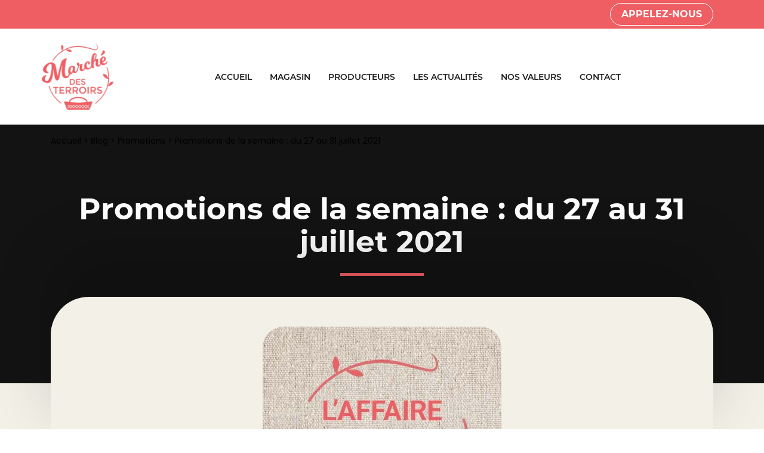

--- FILE ---
content_type: text/html; charset=UTF-8
request_url: https://www.marchedesterroirs.fr/promotions-de-la-semaine-du-27-au-31-juillet-2021/
body_size: 17839
content:

<!DOCTYPE html>
<html lang="fr-FR" class="no-js">
<head><meta charset="UTF-8"><script>if(navigator.userAgent.match(/MSIE|Internet Explorer/i)||navigator.userAgent.match(/Trident\/7\..*?rv:11/i)){var href=document.location.href;if(!href.match(/[?&]nowprocket/)){if(href.indexOf("?")==-1){if(href.indexOf("#")==-1){document.location.href=href+"?nowprocket=1"}else{document.location.href=href.replace("#","?nowprocket=1#")}}else{if(href.indexOf("#")==-1){document.location.href=href+"&nowprocket=1"}else{document.location.href=href.replace("#","&nowprocket=1#")}}}}</script><script>(()=>{class RocketLazyLoadScripts{constructor(){this.v="2.0.4",this.userEvents=["keydown","keyup","mousedown","mouseup","mousemove","mouseover","mouseout","touchmove","touchstart","touchend","touchcancel","wheel","click","dblclick","input"],this.attributeEvents=["onblur","onclick","oncontextmenu","ondblclick","onfocus","onmousedown","onmouseenter","onmouseleave","onmousemove","onmouseout","onmouseover","onmouseup","onmousewheel","onscroll","onsubmit"]}async t(){this.i(),this.o(),/iP(ad|hone)/.test(navigator.userAgent)&&this.h(),this.u(),this.l(this),this.m(),this.k(this),this.p(this),this._(),await Promise.all([this.R(),this.L()]),this.lastBreath=Date.now(),this.S(this),this.P(),this.D(),this.O(),this.M(),await this.C(this.delayedScripts.normal),await this.C(this.delayedScripts.defer),await this.C(this.delayedScripts.async),await this.T(),await this.F(),await this.j(),await this.A(),window.dispatchEvent(new Event("rocket-allScriptsLoaded")),this.everythingLoaded=!0,this.lastTouchEnd&&await new Promise(t=>setTimeout(t,500-Date.now()+this.lastTouchEnd)),this.I(),this.H(),this.U(),this.W()}i(){this.CSPIssue=sessionStorage.getItem("rocketCSPIssue"),document.addEventListener("securitypolicyviolation",t=>{this.CSPIssue||"script-src-elem"!==t.violatedDirective||"data"!==t.blockedURI||(this.CSPIssue=!0,sessionStorage.setItem("rocketCSPIssue",!0))},{isRocket:!0})}o(){window.addEventListener("pageshow",t=>{this.persisted=t.persisted,this.realWindowLoadedFired=!0},{isRocket:!0}),window.addEventListener("pagehide",()=>{this.onFirstUserAction=null},{isRocket:!0})}h(){let t;function e(e){t=e}window.addEventListener("touchstart",e,{isRocket:!0}),window.addEventListener("touchend",function i(o){o.changedTouches[0]&&t.changedTouches[0]&&Math.abs(o.changedTouches[0].pageX-t.changedTouches[0].pageX)<10&&Math.abs(o.changedTouches[0].pageY-t.changedTouches[0].pageY)<10&&o.timeStamp-t.timeStamp<200&&(window.removeEventListener("touchstart",e,{isRocket:!0}),window.removeEventListener("touchend",i,{isRocket:!0}),"INPUT"===o.target.tagName&&"text"===o.target.type||(o.target.dispatchEvent(new TouchEvent("touchend",{target:o.target,bubbles:!0})),o.target.dispatchEvent(new MouseEvent("mouseover",{target:o.target,bubbles:!0})),o.target.dispatchEvent(new PointerEvent("click",{target:o.target,bubbles:!0,cancelable:!0,detail:1,clientX:o.changedTouches[0].clientX,clientY:o.changedTouches[0].clientY})),event.preventDefault()))},{isRocket:!0})}q(t){this.userActionTriggered||("mousemove"!==t.type||this.firstMousemoveIgnored?"keyup"===t.type||"mouseover"===t.type||"mouseout"===t.type||(this.userActionTriggered=!0,this.onFirstUserAction&&this.onFirstUserAction()):this.firstMousemoveIgnored=!0),"click"===t.type&&t.preventDefault(),t.stopPropagation(),t.stopImmediatePropagation(),"touchstart"===this.lastEvent&&"touchend"===t.type&&(this.lastTouchEnd=Date.now()),"click"===t.type&&(this.lastTouchEnd=0),this.lastEvent=t.type,t.composedPath&&t.composedPath()[0].getRootNode()instanceof ShadowRoot&&(t.rocketTarget=t.composedPath()[0]),this.savedUserEvents.push(t)}u(){this.savedUserEvents=[],this.userEventHandler=this.q.bind(this),this.userEvents.forEach(t=>window.addEventListener(t,this.userEventHandler,{passive:!1,isRocket:!0})),document.addEventListener("visibilitychange",this.userEventHandler,{isRocket:!0})}U(){this.userEvents.forEach(t=>window.removeEventListener(t,this.userEventHandler,{passive:!1,isRocket:!0})),document.removeEventListener("visibilitychange",this.userEventHandler,{isRocket:!0}),this.savedUserEvents.forEach(t=>{(t.rocketTarget||t.target).dispatchEvent(new window[t.constructor.name](t.type,t))})}m(){const t="return false",e=Array.from(this.attributeEvents,t=>"data-rocket-"+t),i="["+this.attributeEvents.join("],[")+"]",o="[data-rocket-"+this.attributeEvents.join("],[data-rocket-")+"]",s=(e,i,o)=>{o&&o!==t&&(e.setAttribute("data-rocket-"+i,o),e["rocket"+i]=new Function("event",o),e.setAttribute(i,t))};new MutationObserver(t=>{for(const n of t)"attributes"===n.type&&(n.attributeName.startsWith("data-rocket-")||this.everythingLoaded?n.attributeName.startsWith("data-rocket-")&&this.everythingLoaded&&this.N(n.target,n.attributeName.substring(12)):s(n.target,n.attributeName,n.target.getAttribute(n.attributeName))),"childList"===n.type&&n.addedNodes.forEach(t=>{if(t.nodeType===Node.ELEMENT_NODE)if(this.everythingLoaded)for(const i of[t,...t.querySelectorAll(o)])for(const t of i.getAttributeNames())e.includes(t)&&this.N(i,t.substring(12));else for(const e of[t,...t.querySelectorAll(i)])for(const t of e.getAttributeNames())this.attributeEvents.includes(t)&&s(e,t,e.getAttribute(t))})}).observe(document,{subtree:!0,childList:!0,attributeFilter:[...this.attributeEvents,...e]})}I(){this.attributeEvents.forEach(t=>{document.querySelectorAll("[data-rocket-"+t+"]").forEach(e=>{this.N(e,t)})})}N(t,e){const i=t.getAttribute("data-rocket-"+e);i&&(t.setAttribute(e,i),t.removeAttribute("data-rocket-"+e))}k(t){Object.defineProperty(HTMLElement.prototype,"onclick",{get(){return this.rocketonclick||null},set(e){this.rocketonclick=e,this.setAttribute(t.everythingLoaded?"onclick":"data-rocket-onclick","this.rocketonclick(event)")}})}S(t){function e(e,i){let o=e[i];e[i]=null,Object.defineProperty(e,i,{get:()=>o,set(s){t.everythingLoaded?o=s:e["rocket"+i]=o=s}})}e(document,"onreadystatechange"),e(window,"onload"),e(window,"onpageshow");try{Object.defineProperty(document,"readyState",{get:()=>t.rocketReadyState,set(e){t.rocketReadyState=e},configurable:!0}),document.readyState="loading"}catch(t){console.log("WPRocket DJE readyState conflict, bypassing")}}l(t){this.originalAddEventListener=EventTarget.prototype.addEventListener,this.originalRemoveEventListener=EventTarget.prototype.removeEventListener,this.savedEventListeners=[],EventTarget.prototype.addEventListener=function(e,i,o){o&&o.isRocket||!t.B(e,this)&&!t.userEvents.includes(e)||t.B(e,this)&&!t.userActionTriggered||e.startsWith("rocket-")||t.everythingLoaded?t.originalAddEventListener.call(this,e,i,o):(t.savedEventListeners.push({target:this,remove:!1,type:e,func:i,options:o}),"mouseenter"!==e&&"mouseleave"!==e||t.originalAddEventListener.call(this,e,t.savedUserEvents.push,o))},EventTarget.prototype.removeEventListener=function(e,i,o){o&&o.isRocket||!t.B(e,this)&&!t.userEvents.includes(e)||t.B(e,this)&&!t.userActionTriggered||e.startsWith("rocket-")||t.everythingLoaded?t.originalRemoveEventListener.call(this,e,i,o):t.savedEventListeners.push({target:this,remove:!0,type:e,func:i,options:o})}}J(t,e){this.savedEventListeners=this.savedEventListeners.filter(i=>{let o=i.type,s=i.target||window;return e!==o||t!==s||(this.B(o,s)&&(i.type="rocket-"+o),this.$(i),!1)})}H(){EventTarget.prototype.addEventListener=this.originalAddEventListener,EventTarget.prototype.removeEventListener=this.originalRemoveEventListener,this.savedEventListeners.forEach(t=>this.$(t))}$(t){t.remove?this.originalRemoveEventListener.call(t.target,t.type,t.func,t.options):this.originalAddEventListener.call(t.target,t.type,t.func,t.options)}p(t){let e;function i(e){return t.everythingLoaded?e:e.split(" ").map(t=>"load"===t||t.startsWith("load.")?"rocket-jquery-load":t).join(" ")}function o(o){function s(e){const s=o.fn[e];o.fn[e]=o.fn.init.prototype[e]=function(){return this[0]===window&&t.userActionTriggered&&("string"==typeof arguments[0]||arguments[0]instanceof String?arguments[0]=i(arguments[0]):"object"==typeof arguments[0]&&Object.keys(arguments[0]).forEach(t=>{const e=arguments[0][t];delete arguments[0][t],arguments[0][i(t)]=e})),s.apply(this,arguments),this}}if(o&&o.fn&&!t.allJQueries.includes(o)){const e={DOMContentLoaded:[],"rocket-DOMContentLoaded":[]};for(const t in e)document.addEventListener(t,()=>{e[t].forEach(t=>t())},{isRocket:!0});o.fn.ready=o.fn.init.prototype.ready=function(i){function s(){parseInt(o.fn.jquery)>2?setTimeout(()=>i.bind(document)(o)):i.bind(document)(o)}return"function"==typeof i&&(t.realDomReadyFired?!t.userActionTriggered||t.fauxDomReadyFired?s():e["rocket-DOMContentLoaded"].push(s):e.DOMContentLoaded.push(s)),o([])},s("on"),s("one"),s("off"),t.allJQueries.push(o)}e=o}t.allJQueries=[],o(window.jQuery),Object.defineProperty(window,"jQuery",{get:()=>e,set(t){o(t)}})}P(){const t=new Map;document.write=document.writeln=function(e){const i=document.currentScript,o=document.createRange(),s=i.parentElement;let n=t.get(i);void 0===n&&(n=i.nextSibling,t.set(i,n));const c=document.createDocumentFragment();o.setStart(c,0),c.appendChild(o.createContextualFragment(e)),s.insertBefore(c,n)}}async R(){return new Promise(t=>{this.userActionTriggered?t():this.onFirstUserAction=t})}async L(){return new Promise(t=>{document.addEventListener("DOMContentLoaded",()=>{this.realDomReadyFired=!0,t()},{isRocket:!0})})}async j(){return this.realWindowLoadedFired?Promise.resolve():new Promise(t=>{window.addEventListener("load",t,{isRocket:!0})})}M(){this.pendingScripts=[];this.scriptsMutationObserver=new MutationObserver(t=>{for(const e of t)e.addedNodes.forEach(t=>{"SCRIPT"!==t.tagName||t.noModule||t.isWPRocket||this.pendingScripts.push({script:t,promise:new Promise(e=>{const i=()=>{const i=this.pendingScripts.findIndex(e=>e.script===t);i>=0&&this.pendingScripts.splice(i,1),e()};t.addEventListener("load",i,{isRocket:!0}),t.addEventListener("error",i,{isRocket:!0}),setTimeout(i,1e3)})})})}),this.scriptsMutationObserver.observe(document,{childList:!0,subtree:!0})}async F(){await this.X(),this.pendingScripts.length?(await this.pendingScripts[0].promise,await this.F()):this.scriptsMutationObserver.disconnect()}D(){this.delayedScripts={normal:[],async:[],defer:[]},document.querySelectorAll("script[type$=rocketlazyloadscript]").forEach(t=>{t.hasAttribute("data-rocket-src")?t.hasAttribute("async")&&!1!==t.async?this.delayedScripts.async.push(t):t.hasAttribute("defer")&&!1!==t.defer||"module"===t.getAttribute("data-rocket-type")?this.delayedScripts.defer.push(t):this.delayedScripts.normal.push(t):this.delayedScripts.normal.push(t)})}async _(){await this.L();let t=[];document.querySelectorAll("script[type$=rocketlazyloadscript][data-rocket-src]").forEach(e=>{let i=e.getAttribute("data-rocket-src");if(i&&!i.startsWith("data:")){i.startsWith("//")&&(i=location.protocol+i);try{const o=new URL(i).origin;o!==location.origin&&t.push({src:o,crossOrigin:e.crossOrigin||"module"===e.getAttribute("data-rocket-type")})}catch(t){}}}),t=[...new Map(t.map(t=>[JSON.stringify(t),t])).values()],this.Y(t,"preconnect")}async G(t){if(await this.K(),!0!==t.noModule||!("noModule"in HTMLScriptElement.prototype))return new Promise(e=>{let i;function o(){(i||t).setAttribute("data-rocket-status","executed"),e()}try{if(navigator.userAgent.includes("Firefox/")||""===navigator.vendor||this.CSPIssue)i=document.createElement("script"),[...t.attributes].forEach(t=>{let e=t.nodeName;"type"!==e&&("data-rocket-type"===e&&(e="type"),"data-rocket-src"===e&&(e="src"),i.setAttribute(e,t.nodeValue))}),t.text&&(i.text=t.text),t.nonce&&(i.nonce=t.nonce),i.hasAttribute("src")?(i.addEventListener("load",o,{isRocket:!0}),i.addEventListener("error",()=>{i.setAttribute("data-rocket-status","failed-network"),e()},{isRocket:!0}),setTimeout(()=>{i.isConnected||e()},1)):(i.text=t.text,o()),i.isWPRocket=!0,t.parentNode.replaceChild(i,t);else{const i=t.getAttribute("data-rocket-type"),s=t.getAttribute("data-rocket-src");i?(t.type=i,t.removeAttribute("data-rocket-type")):t.removeAttribute("type"),t.addEventListener("load",o,{isRocket:!0}),t.addEventListener("error",i=>{this.CSPIssue&&i.target.src.startsWith("data:")?(console.log("WPRocket: CSP fallback activated"),t.removeAttribute("src"),this.G(t).then(e)):(t.setAttribute("data-rocket-status","failed-network"),e())},{isRocket:!0}),s?(t.fetchPriority="high",t.removeAttribute("data-rocket-src"),t.src=s):t.src="data:text/javascript;base64,"+window.btoa(unescape(encodeURIComponent(t.text)))}}catch(i){t.setAttribute("data-rocket-status","failed-transform"),e()}});t.setAttribute("data-rocket-status","skipped")}async C(t){const e=t.shift();return e?(e.isConnected&&await this.G(e),this.C(t)):Promise.resolve()}O(){this.Y([...this.delayedScripts.normal,...this.delayedScripts.defer,...this.delayedScripts.async],"preload")}Y(t,e){this.trash=this.trash||[];let i=!0;var o=document.createDocumentFragment();t.forEach(t=>{const s=t.getAttribute&&t.getAttribute("data-rocket-src")||t.src;if(s&&!s.startsWith("data:")){const n=document.createElement("link");n.href=s,n.rel=e,"preconnect"!==e&&(n.as="script",n.fetchPriority=i?"high":"low"),t.getAttribute&&"module"===t.getAttribute("data-rocket-type")&&(n.crossOrigin=!0),t.crossOrigin&&(n.crossOrigin=t.crossOrigin),t.integrity&&(n.integrity=t.integrity),t.nonce&&(n.nonce=t.nonce),o.appendChild(n),this.trash.push(n),i=!1}}),document.head.appendChild(o)}W(){this.trash.forEach(t=>t.remove())}async T(){try{document.readyState="interactive"}catch(t){}this.fauxDomReadyFired=!0;try{await this.K(),this.J(document,"readystatechange"),document.dispatchEvent(new Event("rocket-readystatechange")),await this.K(),document.rocketonreadystatechange&&document.rocketonreadystatechange(),await this.K(),this.J(document,"DOMContentLoaded"),document.dispatchEvent(new Event("rocket-DOMContentLoaded")),await this.K(),this.J(window,"DOMContentLoaded"),window.dispatchEvent(new Event("rocket-DOMContentLoaded"))}catch(t){console.error(t)}}async A(){try{document.readyState="complete"}catch(t){}try{await this.K(),this.J(document,"readystatechange"),document.dispatchEvent(new Event("rocket-readystatechange")),await this.K(),document.rocketonreadystatechange&&document.rocketonreadystatechange(),await this.K(),this.J(window,"load"),window.dispatchEvent(new Event("rocket-load")),await this.K(),window.rocketonload&&window.rocketonload(),await this.K(),this.allJQueries.forEach(t=>t(window).trigger("rocket-jquery-load")),await this.K(),this.J(window,"pageshow");const t=new Event("rocket-pageshow");t.persisted=this.persisted,window.dispatchEvent(t),await this.K(),window.rocketonpageshow&&window.rocketonpageshow({persisted:this.persisted})}catch(t){console.error(t)}}async K(){Date.now()-this.lastBreath>45&&(await this.X(),this.lastBreath=Date.now())}async X(){return document.hidden?new Promise(t=>setTimeout(t)):new Promise(t=>requestAnimationFrame(t))}B(t,e){return e===document&&"readystatechange"===t||(e===document&&"DOMContentLoaded"===t||(e===window&&"DOMContentLoaded"===t||(e===window&&"load"===t||e===window&&"pageshow"===t)))}static run(){(new RocketLazyLoadScripts).t()}}RocketLazyLoadScripts.run()})();</script>

<meta name="viewport" content="width=device-width, initial-scale=1.0">
<link rel="profile" href="https://gmpg.org/xfn/11">
<meta name='robots' content='index, follow, max-image-preview:large, max-snippet:-1, max-video-preview:-1' />
	<style>img:is([sizes="auto" i], [sizes^="auto," i]) { contain-intrinsic-size: 3000px 1500px }</style>
	
	<!-- This site is optimized with the Yoast SEO plugin v26.4 - https://yoast.com/wordpress/plugins/seo/ -->
	<title>Promotions de la semaine : du 27 au 31 juillet 2021 - Marché des Terroirs</title>
	<meta name="description" content="L&#039;affaire de la semaine du 27 au 31 juillet 2021 Aiguillette de poulet à 12.90 € le kg au lieu de 15.40 € le kg Boulette de boeuf x8 à 9.90€ au lieu de" />
	<link rel="canonical" href="https://www.marchedesterroirs.fr/promotions-de-la-semaine-du-27-au-31-juillet-2021/" />
	<meta property="og:locale" content="fr_FR" />
	<meta property="og:type" content="article" />
	<meta property="og:title" content="Promotions de la semaine : du 27 au 31 juillet 2021 - Marché des Terroirs" />
	<meta property="og:description" content="L&#039;affaire de la semaine du 27 au 31 juillet 2021 Aiguillette de poulet à 12.90 € le kg au lieu de 15.40 € le kg Boulette de boeuf x8 à 9.90€ au lieu de" />
	<meta property="og:url" content="https://www.marchedesterroirs.fr/promotions-de-la-semaine-du-27-au-31-juillet-2021/" />
	<meta property="og:site_name" content="Marché des Terroirs" />
	<meta property="article:published_time" content="2021-07-27T12:44:34+00:00" />
	<meta property="og:image" content="https://www.marchedesterroirs.fr/wp-content/uploads/2021/06/l-affaire-de-la-semaine.jpeg" />
	<meta property="og:image:width" content="400" />
	<meta property="og:image:height" content="400" />
	<meta property="og:image:type" content="image/jpeg" />
	<meta name="author" content="Admin Basse-Goulaine" />
	<meta name="twitter:card" content="summary_large_image" />
	<meta name="twitter:label1" content="Écrit par" />
	<meta name="twitter:data1" content="Admin Basse-Goulaine" />
	<meta name="twitter:label2" content="Durée de lecture estimée" />
	<meta name="twitter:data2" content="1 minute" />
	<script type="application/ld+json" class="yoast-schema-graph">{"@context":"https://schema.org","@graph":[{"@type":"WebPage","@id":"https://www.marchedesterroirs.fr/promotions-de-la-semaine-du-27-au-31-juillet-2021/","url":"https://www.marchedesterroirs.fr/promotions-de-la-semaine-du-27-au-31-juillet-2021/","name":"Promotions de la semaine : du 27 au 31 juillet 2021 - Marché des Terroirs","isPartOf":{"@id":"https://www.marchedesterroirs.fr/#website"},"primaryImageOfPage":{"@id":"https://www.marchedesterroirs.fr/promotions-de-la-semaine-du-27-au-31-juillet-2021/#primaryimage"},"image":{"@id":"https://www.marchedesterroirs.fr/promotions-de-la-semaine-du-27-au-31-juillet-2021/#primaryimage"},"thumbnailUrl":"https://www.marchedesterroirs.fr/wp-content/uploads/2021/06/l-affaire-de-la-semaine.jpeg","datePublished":"2021-07-27T12:44:34+00:00","author":{"@id":"https://www.marchedesterroirs.fr/#/schema/person/2ebc2345714895c8635f09481b447e80"},"description":"L'affaire de la semaine du 27 au 31 juillet 2021 Aiguillette de poulet à 12.90 € le kg au lieu de 15.40 € le kg Boulette de boeuf x8 à 9.90€ au lieu de","breadcrumb":{"@id":"https://www.marchedesterroirs.fr/promotions-de-la-semaine-du-27-au-31-juillet-2021/#breadcrumb"},"inLanguage":"fr-FR","potentialAction":[{"@type":"ReadAction","target":["https://www.marchedesterroirs.fr/promotions-de-la-semaine-du-27-au-31-juillet-2021/"]}]},{"@type":"ImageObject","inLanguage":"fr-FR","@id":"https://www.marchedesterroirs.fr/promotions-de-la-semaine-du-27-au-31-juillet-2021/#primaryimage","url":"https://www.marchedesterroirs.fr/wp-content/uploads/2021/06/l-affaire-de-la-semaine.jpeg","contentUrl":"https://www.marchedesterroirs.fr/wp-content/uploads/2021/06/l-affaire-de-la-semaine.jpeg","width":400,"height":400},{"@type":"BreadcrumbList","@id":"https://www.marchedesterroirs.fr/promotions-de-la-semaine-du-27-au-31-juillet-2021/#breadcrumb","itemListElement":[{"@type":"ListItem","position":1,"name":"Accueil","item":"https://www.marchedesterroirs.fr/"},{"@type":"ListItem","position":2,"name":"Blog","item":"https://www.marchedesterroirs.fr/blog/"},{"@type":"ListItem","position":3,"name":"Promotions","item":"https://www.marchedesterroirs.fr/blog/categorie/promotions/"},{"@type":"ListItem","position":4,"name":"Promotions de la semaine : du 27 au 31 juillet 2021"}]},{"@type":"WebSite","@id":"https://www.marchedesterroirs.fr/#website","url":"https://www.marchedesterroirs.fr/","name":"Marché des Terroirs","description":"","potentialAction":[{"@type":"SearchAction","target":{"@type":"EntryPoint","urlTemplate":"https://www.marchedesterroirs.fr/?s={search_term_string}"},"query-input":{"@type":"PropertyValueSpecification","valueRequired":true,"valueName":"search_term_string"}}],"inLanguage":"fr-FR"},{"@type":"Person","@id":"https://www.marchedesterroirs.fr/#/schema/person/2ebc2345714895c8635f09481b447e80","name":"Admin Basse-Goulaine","image":{"@type":"ImageObject","inLanguage":"fr-FR","@id":"https://www.marchedesterroirs.fr/#/schema/person/image/","url":"https://secure.gravatar.com/avatar/8cce23ddebd7c4d4be8d0f5a190cb18784b430a40b043983e31a01dd6bf86f0b?s=96&d=mm&r=g","contentUrl":"https://secure.gravatar.com/avatar/8cce23ddebd7c4d4be8d0f5a190cb18784b430a40b043983e31a01dd6bf86f0b?s=96&d=mm&r=g","caption":"Admin Basse-Goulaine"}}]}</script>
	<!-- / Yoast SEO plugin. -->


<link rel='dns-prefetch' href='//cdn.jsdelivr.net' />

<link rel='stylesheet' id='wp-block-library-css' href='https://www.marchedesterroirs.fr/wp-includes/css/dist/block-library/style.min.css?ver=56e278'  media='all' />
<style id='classic-theme-styles-inline-css' type='text/css'>
/*! This file is auto-generated */
.wp-block-button__link{color:#fff;background-color:#32373c;border-radius:9999px;box-shadow:none;text-decoration:none;padding:calc(.667em + 2px) calc(1.333em + 2px);font-size:1.125em}.wp-block-file__button{background:#32373c;color:#fff;text-decoration:none}
</style>
<style id='global-styles-inline-css' type='text/css'>
:root{--wp--preset--aspect-ratio--square: 1;--wp--preset--aspect-ratio--4-3: 4/3;--wp--preset--aspect-ratio--3-4: 3/4;--wp--preset--aspect-ratio--3-2: 3/2;--wp--preset--aspect-ratio--2-3: 2/3;--wp--preset--aspect-ratio--16-9: 16/9;--wp--preset--aspect-ratio--9-16: 9/16;--wp--preset--color--black: #000000;--wp--preset--color--cyan-bluish-gray: #abb8c3;--wp--preset--color--white: #ffffff;--wp--preset--color--pale-pink: #f78da7;--wp--preset--color--vivid-red: #cf2e2e;--wp--preset--color--luminous-vivid-orange: #ff6900;--wp--preset--color--luminous-vivid-amber: #fcb900;--wp--preset--color--light-green-cyan: #7bdcb5;--wp--preset--color--vivid-green-cyan: #00d084;--wp--preset--color--pale-cyan-blue: #8ed1fc;--wp--preset--color--vivid-cyan-blue: #0693e3;--wp--preset--color--vivid-purple: #9b51e0;--wp--preset--gradient--vivid-cyan-blue-to-vivid-purple: linear-gradient(135deg,rgba(6,147,227,1) 0%,rgb(155,81,224) 100%);--wp--preset--gradient--light-green-cyan-to-vivid-green-cyan: linear-gradient(135deg,rgb(122,220,180) 0%,rgb(0,208,130) 100%);--wp--preset--gradient--luminous-vivid-amber-to-luminous-vivid-orange: linear-gradient(135deg,rgba(252,185,0,1) 0%,rgba(255,105,0,1) 100%);--wp--preset--gradient--luminous-vivid-orange-to-vivid-red: linear-gradient(135deg,rgba(255,105,0,1) 0%,rgb(207,46,46) 100%);--wp--preset--gradient--very-light-gray-to-cyan-bluish-gray: linear-gradient(135deg,rgb(238,238,238) 0%,rgb(169,184,195) 100%);--wp--preset--gradient--cool-to-warm-spectrum: linear-gradient(135deg,rgb(74,234,220) 0%,rgb(151,120,209) 20%,rgb(207,42,186) 40%,rgb(238,44,130) 60%,rgb(251,105,98) 80%,rgb(254,248,76) 100%);--wp--preset--gradient--blush-light-purple: linear-gradient(135deg,rgb(255,206,236) 0%,rgb(152,150,240) 100%);--wp--preset--gradient--blush-bordeaux: linear-gradient(135deg,rgb(254,205,165) 0%,rgb(254,45,45) 50%,rgb(107,0,62) 100%);--wp--preset--gradient--luminous-dusk: linear-gradient(135deg,rgb(255,203,112) 0%,rgb(199,81,192) 50%,rgb(65,88,208) 100%);--wp--preset--gradient--pale-ocean: linear-gradient(135deg,rgb(255,245,203) 0%,rgb(182,227,212) 50%,rgb(51,167,181) 100%);--wp--preset--gradient--electric-grass: linear-gradient(135deg,rgb(202,248,128) 0%,rgb(113,206,126) 100%);--wp--preset--gradient--midnight: linear-gradient(135deg,rgb(2,3,129) 0%,rgb(40,116,252) 100%);--wp--preset--font-size--small: 13px;--wp--preset--font-size--medium: 20px;--wp--preset--font-size--large: 36px;--wp--preset--font-size--x-large: 42px;--wp--preset--spacing--20: 0.44rem;--wp--preset--spacing--30: 0.67rem;--wp--preset--spacing--40: 1rem;--wp--preset--spacing--50: 1.5rem;--wp--preset--spacing--60: 2.25rem;--wp--preset--spacing--70: 3.38rem;--wp--preset--spacing--80: 5.06rem;--wp--preset--shadow--natural: 6px 6px 9px rgba(0, 0, 0, 0.2);--wp--preset--shadow--deep: 12px 12px 50px rgba(0, 0, 0, 0.4);--wp--preset--shadow--sharp: 6px 6px 0px rgba(0, 0, 0, 0.2);--wp--preset--shadow--outlined: 6px 6px 0px -3px rgba(255, 255, 255, 1), 6px 6px rgba(0, 0, 0, 1);--wp--preset--shadow--crisp: 6px 6px 0px rgba(0, 0, 0, 1);}:where(.is-layout-flex){gap: 0.5em;}:where(.is-layout-grid){gap: 0.5em;}body .is-layout-flex{display: flex;}.is-layout-flex{flex-wrap: wrap;align-items: center;}.is-layout-flex > :is(*, div){margin: 0;}body .is-layout-grid{display: grid;}.is-layout-grid > :is(*, div){margin: 0;}:where(.wp-block-columns.is-layout-flex){gap: 2em;}:where(.wp-block-columns.is-layout-grid){gap: 2em;}:where(.wp-block-post-template.is-layout-flex){gap: 1.25em;}:where(.wp-block-post-template.is-layout-grid){gap: 1.25em;}.has-black-color{color: var(--wp--preset--color--black) !important;}.has-cyan-bluish-gray-color{color: var(--wp--preset--color--cyan-bluish-gray) !important;}.has-white-color{color: var(--wp--preset--color--white) !important;}.has-pale-pink-color{color: var(--wp--preset--color--pale-pink) !important;}.has-vivid-red-color{color: var(--wp--preset--color--vivid-red) !important;}.has-luminous-vivid-orange-color{color: var(--wp--preset--color--luminous-vivid-orange) !important;}.has-luminous-vivid-amber-color{color: var(--wp--preset--color--luminous-vivid-amber) !important;}.has-light-green-cyan-color{color: var(--wp--preset--color--light-green-cyan) !important;}.has-vivid-green-cyan-color{color: var(--wp--preset--color--vivid-green-cyan) !important;}.has-pale-cyan-blue-color{color: var(--wp--preset--color--pale-cyan-blue) !important;}.has-vivid-cyan-blue-color{color: var(--wp--preset--color--vivid-cyan-blue) !important;}.has-vivid-purple-color{color: var(--wp--preset--color--vivid-purple) !important;}.has-black-background-color{background-color: var(--wp--preset--color--black) !important;}.has-cyan-bluish-gray-background-color{background-color: var(--wp--preset--color--cyan-bluish-gray) !important;}.has-white-background-color{background-color: var(--wp--preset--color--white) !important;}.has-pale-pink-background-color{background-color: var(--wp--preset--color--pale-pink) !important;}.has-vivid-red-background-color{background-color: var(--wp--preset--color--vivid-red) !important;}.has-luminous-vivid-orange-background-color{background-color: var(--wp--preset--color--luminous-vivid-orange) !important;}.has-luminous-vivid-amber-background-color{background-color: var(--wp--preset--color--luminous-vivid-amber) !important;}.has-light-green-cyan-background-color{background-color: var(--wp--preset--color--light-green-cyan) !important;}.has-vivid-green-cyan-background-color{background-color: var(--wp--preset--color--vivid-green-cyan) !important;}.has-pale-cyan-blue-background-color{background-color: var(--wp--preset--color--pale-cyan-blue) !important;}.has-vivid-cyan-blue-background-color{background-color: var(--wp--preset--color--vivid-cyan-blue) !important;}.has-vivid-purple-background-color{background-color: var(--wp--preset--color--vivid-purple) !important;}.has-black-border-color{border-color: var(--wp--preset--color--black) !important;}.has-cyan-bluish-gray-border-color{border-color: var(--wp--preset--color--cyan-bluish-gray) !important;}.has-white-border-color{border-color: var(--wp--preset--color--white) !important;}.has-pale-pink-border-color{border-color: var(--wp--preset--color--pale-pink) !important;}.has-vivid-red-border-color{border-color: var(--wp--preset--color--vivid-red) !important;}.has-luminous-vivid-orange-border-color{border-color: var(--wp--preset--color--luminous-vivid-orange) !important;}.has-luminous-vivid-amber-border-color{border-color: var(--wp--preset--color--luminous-vivid-amber) !important;}.has-light-green-cyan-border-color{border-color: var(--wp--preset--color--light-green-cyan) !important;}.has-vivid-green-cyan-border-color{border-color: var(--wp--preset--color--vivid-green-cyan) !important;}.has-pale-cyan-blue-border-color{border-color: var(--wp--preset--color--pale-cyan-blue) !important;}.has-vivid-cyan-blue-border-color{border-color: var(--wp--preset--color--vivid-cyan-blue) !important;}.has-vivid-purple-border-color{border-color: var(--wp--preset--color--vivid-purple) !important;}.has-vivid-cyan-blue-to-vivid-purple-gradient-background{background: var(--wp--preset--gradient--vivid-cyan-blue-to-vivid-purple) !important;}.has-light-green-cyan-to-vivid-green-cyan-gradient-background{background: var(--wp--preset--gradient--light-green-cyan-to-vivid-green-cyan) !important;}.has-luminous-vivid-amber-to-luminous-vivid-orange-gradient-background{background: var(--wp--preset--gradient--luminous-vivid-amber-to-luminous-vivid-orange) !important;}.has-luminous-vivid-orange-to-vivid-red-gradient-background{background: var(--wp--preset--gradient--luminous-vivid-orange-to-vivid-red) !important;}.has-very-light-gray-to-cyan-bluish-gray-gradient-background{background: var(--wp--preset--gradient--very-light-gray-to-cyan-bluish-gray) !important;}.has-cool-to-warm-spectrum-gradient-background{background: var(--wp--preset--gradient--cool-to-warm-spectrum) !important;}.has-blush-light-purple-gradient-background{background: var(--wp--preset--gradient--blush-light-purple) !important;}.has-blush-bordeaux-gradient-background{background: var(--wp--preset--gradient--blush-bordeaux) !important;}.has-luminous-dusk-gradient-background{background: var(--wp--preset--gradient--luminous-dusk) !important;}.has-pale-ocean-gradient-background{background: var(--wp--preset--gradient--pale-ocean) !important;}.has-electric-grass-gradient-background{background: var(--wp--preset--gradient--electric-grass) !important;}.has-midnight-gradient-background{background: var(--wp--preset--gradient--midnight) !important;}.has-small-font-size{font-size: var(--wp--preset--font-size--small) !important;}.has-medium-font-size{font-size: var(--wp--preset--font-size--medium) !important;}.has-large-font-size{font-size: var(--wp--preset--font-size--large) !important;}.has-x-large-font-size{font-size: var(--wp--preset--font-size--x-large) !important;}
:where(.wp-block-post-template.is-layout-flex){gap: 1.25em;}:where(.wp-block-post-template.is-layout-grid){gap: 1.25em;}
:where(.wp-block-columns.is-layout-flex){gap: 2em;}:where(.wp-block-columns.is-layout-grid){gap: 2em;}
:root :where(.wp-block-pullquote){font-size: 1.5em;line-height: 1.6;}
</style>
<link data-minify="1" rel='stylesheet' id='mcmp_price_per_unit_style-css' href='https://www.marchedesterroirs.fr/wp-content/cache/min/1/wp-content/plugins/woo-price-per-unit-pro/assets/CSS/woo-ppu-default-style.css?ver=1761811347'  media='all' />
<link data-minify="1" rel='stylesheet' id='mcmp_price_per_altered_style-css' href='https://www.marchedesterroirs.fr/wp-content/cache/min/1/wp-content/plugins/woo-price-per-unit-pro/assets/CSS/woo-ppu.css?ver=1761811347'  media='all' />
<link data-minify="1" rel='stylesheet' id='woocommerce-layout-css' href='https://www.marchedesterroirs.fr/wp-content/cache/min/1/wp-content/plugins/woocommerce/assets/css/woocommerce-layout.css?ver=1761811347'  media='all' />
<link data-minify="1" rel='stylesheet' id='woocommerce-smallscreen-css' href='https://www.marchedesterroirs.fr/wp-content/cache/min/1/wp-content/plugins/woocommerce/assets/css/woocommerce-smallscreen.css?ver=1761811347'  media='only screen and (max-width: 768px)' />
<link data-minify="1" rel='stylesheet' id='woocommerce-general-css' href='https://www.marchedesterroirs.fr/wp-content/cache/min/1/wp-content/plugins/woocommerce/assets/css/woocommerce.css?ver=1761811347'  media='all' />
<style id='woocommerce-inline-inline-css' type='text/css'>
.woocommerce form .form-row .required { visibility: visible; }
</style>
<link data-minify="1" rel='stylesheet' id='brands-styles-css' href='https://www.marchedesterroirs.fr/wp-content/cache/min/1/wp-content/plugins/woocommerce/assets/css/brands.css?ver=1761811347'  media='all' />
<link rel='stylesheet' id='dgwt-wcas-style-css' href='https://www.marchedesterroirs.fr/wp-content/plugins/ajax-search-for-woocommerce/assets/css/style.min.css?ver=1.31.0'  media='all' />
<link data-minify="1" rel='stylesheet' id='wia-style-css' href='https://www.marchedesterroirs.fr/wp-content/cache/min/1/wp-content/themes/marche/dist/css/global.min.css?ver=1761811347'  media='all' />
<script type="text/template" id="tmpl-variation-template">
	<div class="woocommerce-variation-description">{{{ data.variation.variation_description }}}</div>
	<div class="woocommerce-variation-price">{{{ data.variation.price_html }}}</div>
	<div class="woocommerce-variation-availability">{{{ data.variation.availability_html }}}</div>
</script>
<script type="text/template" id="tmpl-unavailable-variation-template">
	<p role="alert">Désolé, ce produit n&rsquo;est pas disponible. Veuillez choisir une combinaison différente.</p>
</script>
<script  src="https://www.marchedesterroirs.fr/wp-includes/js/jquery/jquery.min.js?ver=3.7.1" id="jquery-core-js" data-rocket-defer defer></script>
<script  src="https://www.marchedesterroirs.fr/wp-includes/js/jquery/jquery-migrate.min.js?ver=3.4.1" id="jquery-migrate-js" data-rocket-defer defer></script>
<script  src="https://www.marchedesterroirs.fr/wp-includes/js/underscore.min.js?ver=1.13.7" id="underscore-js" data-rocket-defer defer></script>
<script type="text/javascript" id="wp-util-js-extra">
/* <![CDATA[ */
var _wpUtilSettings = {"ajax":{"url":"\/wp-admin\/admin-ajax.php"}};
/* ]]> */
</script>
<script  src="https://www.marchedesterroirs.fr/wp-includes/js/wp-util.min.js?ver=56e278" id="wp-util-js" data-rocket-defer defer></script>
<script  src="https://www.marchedesterroirs.fr/wp-content/plugins/woocommerce/assets/js/jquery-blockui/jquery.blockUI.min.js?ver=2.7.0-wc.9.9.5" id="jquery-blockui-js" data-wp-strategy="defer" data-rocket-defer defer></script>
<script type="text/javascript" id="wc-add-to-cart-variation-js-extra">
/* <![CDATA[ */
var wc_add_to_cart_variation_params = {"wc_ajax_url":"\/?wc-ajax=%%endpoint%%","i18n_no_matching_variations_text":"D\u00e9sol\u00e9, aucun produit ne r\u00e9pond \u00e0 vos crit\u00e8res. Veuillez choisir une combinaison diff\u00e9rente.","i18n_make_a_selection_text":"Veuillez s\u00e9lectionner des options du produit avant de l\u2019ajouter \u00e0 votre panier.","i18n_unavailable_text":"D\u00e9sol\u00e9, ce produit n\u2019est pas disponible. Veuillez choisir une combinaison diff\u00e9rente.","i18n_reset_alert_text":"Votre s\u00e9lection a \u00e9t\u00e9 r\u00e9initialis\u00e9e. Veuillez s\u00e9lectionner des options du produit avant de l\u2019ajouter \u00e0 votre panier."};
/* ]]> */
</script>
<script  src="https://www.marchedesterroirs.fr/wp-content/plugins/woocommerce/assets/js/frontend/add-to-cart-variation.min.js?ver=384c79" id="wc-add-to-cart-variation-js" data-wp-strategy="defer" data-rocket-defer defer></script>
<script data-minify="1"  src="https://www.marchedesterroirs.fr/wp-content/cache/min/1/wp-content/plugins/woo-price-per-unit-pro/assets/JS/woo-ppu-front-variable.js?ver=1761811348" id="woo-ppu-front-variable-js" data-rocket-defer defer></script>
<script type="text/javascript" id="wc-add-to-cart-js-extra">
/* <![CDATA[ */
var wc_add_to_cart_params = {"ajax_url":"\/wp-admin\/admin-ajax.php","wc_ajax_url":"\/?wc-ajax=%%endpoint%%","i18n_view_cart":"Voir le panier","cart_url":"","is_cart":"","cart_redirect_after_add":"no"};
/* ]]> */
</script>
<script  src="https://www.marchedesterroirs.fr/wp-content/plugins/woocommerce/assets/js/frontend/add-to-cart.min.js?ver=384c79" id="wc-add-to-cart-js" defer="defer" data-wp-strategy="defer"></script>
<script  src="https://www.marchedesterroirs.fr/wp-content/plugins/woocommerce/assets/js/js-cookie/js.cookie.min.js?ver=2.1.4-wc.9.9.5" id="js-cookie-js" defer="defer" data-wp-strategy="defer"></script>
<script type="text/javascript" id="woocommerce-js-extra">
/* <![CDATA[ */
var woocommerce_params = {"ajax_url":"\/wp-admin\/admin-ajax.php","wc_ajax_url":"\/?wc-ajax=%%endpoint%%","i18n_password_show":"Afficher le mot de passe","i18n_password_hide":"Masquer le mot de passe"};
/* ]]> */
</script>
<script  src="https://www.marchedesterroirs.fr/wp-content/plugins/woocommerce/assets/js/frontend/woocommerce.min.js?ver=384c79" id="woocommerce-js" defer="defer" data-wp-strategy="defer"></script>
<link rel="https://api.w.org/" href="https://www.marchedesterroirs.fr/wp-json/" /><link rel="alternate" title="JSON" type="application/json" href="https://www.marchedesterroirs.fr/wp-json/wp/v2/posts/3499" /><link rel="EditURI" type="application/rsd+xml" title="RSD" href="https://www.marchedesterroirs.fr/xmlrpc.php?rsd" />
<link rel='shortlink' href='https://www.marchedesterroirs.fr/?p=3499' />
<link rel="alternate" title="oEmbed (JSON)" type="application/json+oembed" href="https://www.marchedesterroirs.fr/wp-json/oembed/1.0/embed?url=https%3A%2F%2Fwww.marchedesterroirs.fr%2Fpromotions-de-la-semaine-du-27-au-31-juillet-2021%2F" />
<link rel="alternate" title="oEmbed (XML)" type="text/xml+oembed" href="https://www.marchedesterroirs.fr/wp-json/oembed/1.0/embed?url=https%3A%2F%2Fwww.marchedesterroirs.fr%2Fpromotions-de-la-semaine-du-27-au-31-juillet-2021%2F&#038;format=xml" />
		<style>
			.dgwt-wcas-ico-magnifier,.dgwt-wcas-ico-magnifier-handler{max-width:20px}.dgwt-wcas-search-wrapp{max-width:600px}.dgwt-wcas-search-wrapp .dgwt-wcas-sf-wrapp input[type=search].dgwt-wcas-search-input,.dgwt-wcas-search-wrapp .dgwt-wcas-sf-wrapp input[type=search].dgwt-wcas-search-input:hover,.dgwt-wcas-search-wrapp .dgwt-wcas-sf-wrapp input[type=search].dgwt-wcas-search-input:focus{border-color:#ccc}.dgwt-wcas-search-icon{color:#ccc}.dgwt-wcas-search-icon path{fill:#ccc}		</style>
			<noscript><style>.woocommerce-product-gallery{ opacity: 1 !important; }</style></noscript>
	<style type="text/css">.recentcomments a{display:inline !important;padding:0 !important;margin:0 !important;}</style><link rel="icon" href="https://www.marchedesterroirs.fr/wp-content/uploads/2021/06/cropped-favico-marche-terroirs-32x32.jpg" sizes="32x32" />
<link rel="icon" href="https://www.marchedesterroirs.fr/wp-content/uploads/2021/06/cropped-favico-marche-terroirs-192x192.jpg" sizes="192x192" />
<link rel="apple-touch-icon" href="https://www.marchedesterroirs.fr/wp-content/uploads/2021/06/cropped-favico-marche-terroirs-180x180.jpg" />
<meta name="msapplication-TileImage" content="https://www.marchedesterroirs.fr/wp-content/uploads/2021/06/cropped-favico-marche-terroirs-270x270.jpg" />
<script type="rocketlazyloadscript">
window.axeptioSettings = {
  clientId: "607eed8ac961e5463e5000a5",
  cookiesVersion: "marchedesterroirs www-base",
};
 
(function(d, s) {
  var t = d.getElementsByTagName(s)[0], e = d.createElement(s);
  e.async = true; e.src = "//static.axept.io/sdk.js";
  t.parentNode.insertBefore(e, t);
})(document, "script");

function launchGA(){
    (function(i,s,o,g,r,a,m){i['GoogleAnalyticsObject']=r;i[r]=i[r]||function(){
    (i[r].q=i[r].q||[]).push(arguments)},i[r].l=1*new Date();a=s.createElement(o),
    m=s.getElementsByTagName(o)[0];a.async=1;a.src=g;m.parentNode.insertBefore(a,m)
    })(window,document,'script','https://www.google-analytics.com/analytics.js','ga');
        ga('create', 'UA-133475763-1', 'auto');
        ga('send', 'pageview');
    }
    
    void 0 === window._axcb && (window._axcb = []);
    window._axcb.push(function(axeptio) {
     axeptio.on("cookies:complete", function(choices) {
       if(choices.google_analytics) {
          launchGA();
         }
       });
    });   
</script>
<meta name="generator" content="WP Rocket 3.20.1.2" data-wpr-features="wpr_delay_js wpr_defer_js wpr_minify_js wpr_image_dimensions wpr_minify_css wpr_preload_links wpr_desktop" /></head>

<body data-rsssl=1 class="wp-singular post-template-default single single-post postid-3499 single-format-standard wp-theme-marche site-body theme-marche woocommerce-no-js" data-barba="wrapper">
<header data-rocket-location-hash="fbe6d38f1e48809563238ee5debf5ad8" id="masthead" class="site-header" itemscope itemtype="http://schema.org/WPHeader">
    <div data-rocket-location-hash="9ea06c16f1a0560c781bdb985191185e" class="sup-header">
        <div data-rocket-location-hash="9577cdbbe8ae313629ddddc6dae02e94" class="container text-right">
            <a class="btn btn--border-white btn--small btn--tel" href="/contact/">Appelez-nous</a>
        </div>
    </div>
    <div data-rocket-location-hash="06177182d1333f7ef1aeb50b4dab3ccc" class="header-dk">
        <div data-rocket-location-hash="06c7be9eebed430a3855bcb2bade7f2e" class="container px-0">
            <div class="row no-gutters align-items-center">
                <div class="col-auto">
                    <a href="https://www.marchedesterroirs.fr" title="Retourner à la page d'accueil"><img width="122" height="111" loading="lazy" src="https://www.marchedesterroirs.fr/wp-content/uploads/2021/06/logo-marche-terroirs.png" alt="Marché des Terroirs" class="logo" /></a>
                </div>
                <div class="col">
                    <div class="navigation">
                        <nav id="nav" class="navigation__menu" aria-label="Menu principal">
                            <div class="menu-primary-menu-container"><ul id="primary-menu" class="menu"><li id="menu-item-1846" class="menu-item menu-item-type-post_type menu-item-object-page menu-item-home menu-item-1846"><a href="https://www.marchedesterroirs.fr/">Accueil</a></li>
<li id="menu-item-1975" class="menu-item menu-item-type-post_type_archive menu-item-object-magasin menu-item-1975"><a href="https://www.marchedesterroirs.fr/magasins/">Magasin</a></li>
<li id="menu-item-1978" class="menu-item menu-item-type-post_type_archive menu-item-object-producteur menu-item-1978"><a href="https://www.marchedesterroirs.fr/producteurs/">Producteurs</a></li>
<li id="menu-item-1979" class="menu-item menu-item-type-post_type menu-item-object-page current_page_parent menu-item-1979"><a href="https://www.marchedesterroirs.fr/blog/">Les Actualités</a></li>
<li id="menu-item-2648" class="menu-item menu-item-type-post_type menu-item-object-page menu-item-2648"><a href="https://www.marchedesterroirs.fr/nos-valeurs/">Nos valeurs</a></li>
<li id="menu-item-1980" class="menu-item menu-item-type-post_type menu-item-object-page menu-item-1980"><a href="https://www.marchedesterroirs.fr/contact/">Contact</a></li>
</ul></div>                        </nav>
                    </div>
                </div>
            </div>
        </div>
    </div>
    <div data-rocket-location-hash="fe500a31c685b67bff98592669a7c47c" class="header-sp">
        <div data-rocket-location-hash="6a991e0bbe6211509cdb51431fe7c7ef" class="container-fluid">
            <div class="row align-items-center justify-content-between">
                <div class="col-auto">
                    <a href="https://www.marchedesterroirs.fr" title="Retourner à la page d'accueil"><img width="122" height="111" loading="lazy" class="header-sp__logo img-fluid logo" src="https://www.marchedesterroirs.fr/wp-content/uploads/2021/06/logo-marche-terroirs.png" alt="Marché des Terroirs" /></a>
                </div>
                <div class="col-auto">
                    <div class="header-sp__action">
                        <div class="header-sp__action__open-menu js-open-menu">
                            <span></span>
                        </div>
                    </div>
                </div>
            </div>
        </div>
    </div>
    <div data-rocket-location-hash="7883378504d33e50665838dcbecd92e4" class="slide-menu js-slide-menu">
        <div data-rocket-location-hash="167a0a2546dbc2db16dd3cbe6d798c95" class="slide-menu__head">
            <div class="container-fluid">
                <div class="row align-items-center justify-content-between">
                    <div class="col-auto">
                                                <a href="https://www.marchedesterroirs.fr" title="Retourner à la page d'accueil"><img width="122" height="111" loading="lazy" class="slide-menu__head__logo img-fluid logo" src="https://www.marchedesterroirs.fr/wp-content/uploads/2021/06/logo-marche-terroirs.png" alt="Marché des Terroirs" /></a>
                    </div>
                    <div class="col-auto">
                        <div class="slide-menu__head__action">
                            <div class="slide-menu__head__action__open-menu open js-close-menu">
                                <span></span>
                            </div>
                        </div>
                    </div>
                </div>
            </div>
        </div>
        <nav class="slide-menu__nav">
            <div class="menu-primary-menu-container"><ul id="primary-menu-sp" class="menu"><li class="menu-item menu-item-type-post_type menu-item-object-page menu-item-home menu-item-1846"><a href="https://www.marchedesterroirs.fr/">Accueil</a></li>
<li class="menu-item menu-item-type-post_type_archive menu-item-object-magasin menu-item-1975"><a href="https://www.marchedesterroirs.fr/magasins/">Magasin</a></li>
<li class="menu-item menu-item-type-post_type_archive menu-item-object-producteur menu-item-1978"><a href="https://www.marchedesterroirs.fr/producteurs/">Producteurs</a></li>
<li class="menu-item menu-item-type-post_type menu-item-object-page current_page_parent menu-item-1979"><a href="https://www.marchedesterroirs.fr/blog/">Les Actualités</a></li>
<li class="menu-item menu-item-type-post_type menu-item-object-page menu-item-2648"><a href="https://www.marchedesterroirs.fr/nos-valeurs/">Nos valeurs</a></li>
<li class="menu-item menu-item-type-post_type menu-item-object-page menu-item-1980"><a href="https://www.marchedesterroirs.fr/contact/">Contact</a></li>
</ul></div>        </nav>
    </div>
</header><!-- #masthead -->
<div data-rocket-location-hash="3a42556446d2d07b011402379f7bcb05" id="content" class="site-content" data-barba="container">

<main data-rocket-location-hash="a2c599cf68db1a6fbefcd22d5fd798e8" id="main" class="site-main" role="main">

    <article data-rocket-location-hash="a0658c192afa0fc1ad3e40954c25d254" id="post-3499" class="article post-3499 post type-post status-publish format-standard has-post-thumbnail hentry category-promotions">

        
<section class="hero" style="background-image:url('');">
    <div class="hero-container">
        <div data-rocket-location-hash="e78f661669626b32a35ef61e94e53af1" class="container">
            <div data-rocket-location-hash="2cc841d2806ca2ee6364e99c27dace91" class="row">
                <div class="col-12">
                    <p id="breadcrumbs"><span><span><a href="https://www.marchedesterroirs.fr/">Accueil</a></span> &gt; <span><a href="https://www.marchedesterroirs.fr/blog/">Blog</a></span> &gt; <span><a href="https://www.marchedesterroirs.fr/blog/categorie/promotions/">Promotions</a></span> &gt; <span class="breadcrumb_last" aria-current="page">Promotions de la semaine : du 27 au 31 juillet 2021</span></span></p>                    <h1 class="with-center-bar hero__titre">Promotions de la semaine : du 27 au 31 juillet 2021</h1>
                </div>
            </div>
        </div>
    </div>
</section>
<div class="intro">
    <div class="container">
        <div class="intro-container">
            <div class="row justify-content-center">
                <div class="col-12 col-lg-10">
                    <div class="intro__texte">
                                            </div>
                    <div class="intro__image">
                        <img width="400" height="400" src="https://www.marchedesterroirs.fr/wp-content/uploads/2021/06/l-affaire-de-la-semaine.jpeg" class="img-fluid" alt="" decoding="async" fetchpriority="high" srcset="https://www.marchedesterroirs.fr/wp-content/uploads/2021/06/l-affaire-de-la-semaine.jpeg 400w, https://www.marchedesterroirs.fr/wp-content/uploads/2021/06/l-affaire-de-la-semaine-300x300.jpeg 300w, https://www.marchedesterroirs.fr/wp-content/uploads/2021/06/l-affaire-de-la-semaine-150x150.jpeg 150w, https://www.marchedesterroirs.fr/wp-content/uploads/2021/06/l-affaire-de-la-semaine-350x350.jpeg 350w" sizes="(max-width: 400px) 100vw, 400px" />                    </div>
                </div>
            </div>
        </div>
    </div>
</div>

        <section class="article__content">
            <div class="container">
                <div class="row justify-content-center">
                    <div class="col-12 col-lg-8">
                        <h1 style="text-align: center;">L&rsquo;affaire de la semaine<br />
du 27 au 31 juillet 2021</h1>
<h3 style="text-align: center;">Aiguillette de poulet<br />
à 12.90 € le kg au lieu de 15.40 € le kg</h3>
<h3 style="text-align: center;">Boulette de boeuf x8<br />
à 9.90€ au lieu de 11.90 € le kg</h3>
<p>&nbsp;</p>
<h1 style="text-align: center;">Promo du mercredi 28 juillet 2021</h1>
<h3 style="text-align: center;">Burger de boeuf x9<br />
à 8.90 € le kg</h3>
<h1 style="text-align: center;">Promo du week-end<br />
Vendredi 30 et samedi 31 juillet 2021</h1>
<h3 style="text-align: center;">Chair à tomate 800g<br />
à 7.50 € le kg</h3>
<h3 style="text-align: center;"></h3>

                        
                                            </div>
                </div>
            </div>
            <div class="article__content__cross">
                <div class="container">
                    <h2 class="article__content__cross__titre">Pour aller plus loin</h2>
                    <div class="row">
                        
                                <div class="col-12 col-lg-4 mb-3 mb-lg-0">
                                    <div class="card card-post">
    <div class="card-header">
        <img width="350" height="350" src="https://www.marchedesterroirs.fr/wp-content/uploads/2025/11/couverture-350x350.png" class="img-fluid card-post__image" alt="" decoding="async" srcset="https://www.marchedesterroirs.fr/wp-content/uploads/2025/11/couverture-350x350.png 350w, https://www.marchedesterroirs.fr/wp-content/uploads/2025/11/couverture-150x150.png 150w, https://www.marchedesterroirs.fr/wp-content/uploads/2025/11/couverture-100x100.png 100w" sizes="(max-width: 350px) 100vw, 350px" />                <p class="card-post__categorie">
                                            <a href="https://www.marchedesterroirs.fr/blog/categorie/accueil/" >Accueil</a>
                                            ,                 <a href="https://www.marchedesterroirs.fr/blog/categorie/basse-goulaine/" >Basse Goulaine</a>
                                            ,                 <a href="https://www.marchedesterroirs.fr/blog/categorie/evenements-et-degustations/" >Evènements et dégustations</a>
                                    </p>
        
    </div>
    <div class="card-body">
        <h3 class="card-post__titre"><a href="https://www.marchedesterroirs.fr/notre-selection-pour-les-fetes-2025/">Notre sélection pour les fêtes 2025</a></h3>
        <p class="card-post__extrait">Le catalogue festif est arrivé au magasin de Basse Goulaine :
foie gras, escargots, dinde, chapon, fromages, bûches glacées…
Pour un réveillon 100% local et artisanal de l'apéritif au digestif, pensez à venir...</p>
    </div>
    <div class="card-footer">
        <a class="btn stretched-link" href="https://www.marchedesterroirs.fr/notre-selection-pour-les-fetes-2025/">Lire la suite</a>
    </div>
</div>                                </div>

                            
                                <div class="col-12 col-lg-4 mb-3 mb-lg-0">
                                    <div class="card card-post">
    <div class="card-header">
        <img width="350" height="350" src="https://www.marchedesterroirs.fr/wp-content/uploads/2025/09/post-instagram-horaires-ouverture-boutique-simple-marron-2-350x350.png" class="img-fluid card-post__image" alt="" decoding="async" srcset="https://www.marchedesterroirs.fr/wp-content/uploads/2025/09/post-instagram-horaires-ouverture-boutique-simple-marron-2-350x350.png 350w, https://www.marchedesterroirs.fr/wp-content/uploads/2025/09/post-instagram-horaires-ouverture-boutique-simple-marron-2-150x150.png 150w, https://www.marchedesterroirs.fr/wp-content/uploads/2025/09/post-instagram-horaires-ouverture-boutique-simple-marron-2-100x100.png 100w" sizes="(max-width: 350px) 100vw, 350px" />                <p class="card-post__categorie">
                                            <a href="https://www.marchedesterroirs.fr/blog/categorie/accueil/" >Accueil</a>
                                            ,                 <a href="https://www.marchedesterroirs.fr/blog/categorie/basse-goulaine/" >Basse Goulaine</a>
                                    </p>
        
    </div>
    <div class="card-body">
        <h3 class="card-post__titre"><a href="https://www.marchedesterroirs.fr/nouveaux-horaires/">Nouveaux Horaires</a></h3>
        <p class="card-post__extrait">A compter du 16 septembre 2025, le Marché des Terroirs change ses horaires et vous accueille du lundi au vendredi de 9h à 19h30 et de 9h à 18h30 le samedi.

&nbsp;</p>
    </div>
    <div class="card-footer">
        <a class="btn stretched-link" href="https://www.marchedesterroirs.fr/nouveaux-horaires/">Lire la suite</a>
    </div>
</div>                                </div>

                            
                                <div class="col-12 col-lg-4 mb-3 mb-lg-0">
                                    <div class="card card-post">
    <div class="card-header">
        <img width="350" height="350" src="https://www.marchedesterroirs.fr/wp-content/uploads/2024/10/soiree-vins-4-350x350.png" class="img-fluid card-post__image" alt="" decoding="async" srcset="https://www.marchedesterroirs.fr/wp-content/uploads/2024/10/soiree-vins-4-350x350.png 350w, https://www.marchedesterroirs.fr/wp-content/uploads/2024/10/soiree-vins-4-300x300.png 300w, https://www.marchedesterroirs.fr/wp-content/uploads/2024/10/soiree-vins-4-150x150.png 150w, https://www.marchedesterroirs.fr/wp-content/uploads/2024/10/soiree-vins-4-768x768.png 768w, https://www.marchedesterroirs.fr/wp-content/uploads/2024/10/soiree-vins-4-600x600.png 600w, https://www.marchedesterroirs.fr/wp-content/uploads/2024/10/soiree-vins-4-100x100.png 100w, https://www.marchedesterroirs.fr/wp-content/uploads/2024/10/soiree-vins-4-64x64.png 64w, https://www.marchedesterroirs.fr/wp-content/uploads/2024/10/soiree-vins-4.png 1080w" sizes="(max-width: 350px) 100vw, 350px" />                <p class="card-post__categorie">
                                            <a href="https://www.marchedesterroirs.fr/blog/categorie/accueil/" >Accueil</a>
                                            ,                 <a href="https://www.marchedesterroirs.fr/blog/categorie/basse-goulaine/" >Basse Goulaine</a>
                                            ,                 <a href="https://www.marchedesterroirs.fr/blog/categorie/evenements-et-degustations/" >Evènements et dégustations</a>
                                    </p>
        
    </div>
    <div class="card-body">
        <h3 class="card-post__titre"><a href="https://www.marchedesterroirs.fr/soiree-degustation-vins-domaine-uby-jeudi-24-octobre-2024/">Soirée dégustation vins &#8211; Domaine UBY &#8211; jeudi 24 octobre 2024</a></h3>
        <p class="card-post__extrait">Chaque mois, le Marché des Terroirs à Basse Goulaine, vous propose une soirée avec un producteur.
L'occasion de découvrir ou déguster des nouveautés.
</p>
    </div>
    <div class="card-footer">
        <a class="btn stretched-link" href="https://www.marchedesterroirs.fr/soiree-degustation-vins-domaine-uby-jeudi-24-octobre-2024/">Lire la suite</a>
    </div>
</div>                                </div>

                                                </div>
                </div>
            </div>
        </section>

    </article>

    
<div data-rocket-location-hash="68e27cd91dca8ba5bbb4ac0ed4fa342b" class="Valeurs">
    <div class="container">
        <div class="Valeurs__image">
            <img width="144" height="131" src="https://www.marchedesterroirs.fr/wp-content/uploads/2021/06/logo-marche-terroirs-blanc.png" class="img-fluid" alt="" decoding="async" />        </div>
        <div class="row">
                                            <div class="col-12 col-lg-3">
                    <div class="Valeurs__colonne">
                        <p class="Valeurs__colonne__titre">Le magasin</p>
                        <div class="Valeurs__colonne__texte">
                            <p>Commerce de proximité<br />
Du producteur au consom&rsquo;acteur<br />
Economie soutenable<br />
Confiance et lien durables</p>
                        </div>
                    </div>
                </div>
                                            <div class="col-12 col-lg-3">
                    <div class="Valeurs__colonne">
                        <p class="Valeurs__colonne__titre">Les produits</p>
                        <div class="Valeurs__colonne__texte">
                            <p>Origines et terroirs<br />
Saisons et circuits courts<br />
Goût et qualité<br />
Santé et plaisir</p>
                        </div>
                    </div>
                </div>
                                            <div class="col-12 col-lg-3">
                    <div class="Valeurs__colonne">
                        <p class="Valeurs__colonne__titre">Les producteurs</p>
                        <div class="Valeurs__colonne__texte">
                            <p>Paysans et artisans partenaires<br />
Savoir-faire et traditions<br />
Pratiques agricoles responsables</p>
                        </div>
                    </div>
                </div>
                                            <div class="col-12 col-lg-3">
                    <div class="Valeurs__colonne">
                        <p class="Valeurs__colonne__titre">La politique tarifaire</p>
                        <div class="Valeurs__colonne__texte">
                            <p>Respect de la valeur<br />
Rémunération juste des producteurs<br />
Juste prix pour vous</p>
                        </div>
                    </div>
                </div>
                    </div>
        <p class="Valeurs__titre">Le goût des saveurs locales</p>
    </div>
</div>

</main><!-- #main -->






	</div><!-- #content -->


    <footer data-rocket-location-hash="32a2e50f630cd8cef38f2e5fc4f82aa7" class="footer" itemscope itemtype="https://schema.org/WPFooter" role="contentinfo">
            <div class="container">
                <div class="row">
                    <div class="col-12 col-md-3">
                        <a title="" class="footer__logo" href="https://www.marchedesterroirs.fr" title="Retourner à la page d'accueil"><img width="144" height="131" loading="lazy" src="https://www.marchedesterroirs.fr/wp-content/uploads/2021/06/logo-marche-terroirs-blanc.png" class="img-fluid" alt="Marché des Terroirs"></a>
                        
                    </div>
                    <div class="col-12 offset-md-1 col-md-2">
                        <p class="footer__titre">Menu</p>
                        <div class="menu-footer-1-container"><ul id="footer-1" class="menu"><li id="menu-item-9344" class="menu-item menu-item-type-post_type menu-item-object-page menu-item-home menu-item-9344"><a href="https://www.marchedesterroirs.fr/">Accueil</a></li>
<li id="menu-item-9345" class="menu-item menu-item-type-post_type_archive menu-item-object-magasin menu-item-9345"><a href="https://www.marchedesterroirs.fr/magasins/">Magasin</a></li>
<li id="menu-item-9346" class="menu-item menu-item-type-post_type_archive menu-item-object-producteur menu-item-9346"><a href="https://www.marchedesterroirs.fr/producteurs/">Producteurs</a></li>
<li id="menu-item-9347" class="menu-item menu-item-type-post_type menu-item-object-page current_page_parent menu-item-9347"><a href="https://www.marchedesterroirs.fr/blog/">Les Actualités</a></li>
<li id="menu-item-9348" class="menu-item menu-item-type-post_type menu-item-object-page menu-item-9348"><a href="https://www.marchedesterroirs.fr/nos-valeurs/">Nos valeurs</a></li>
<li id="menu-item-9350" class="menu-item menu-item-type-post_type_archive menu-item-object-recette menu-item-9350"><a href="https://www.marchedesterroirs.fr/recettes/">Nos recettes</a></li>
<li id="menu-item-9349" class="menu-item menu-item-type-post_type menu-item-object-page menu-item-9349"><a href="https://www.marchedesterroirs.fr/contact/">Contact</a></li>
</ul></div>                    </div>
                    <div class="col-12 offset-md-1 col-md-2">
                        <p class="footer__titre">Magasin</p>
                        <div class="menu-footer-3-container"><ul id="footer-2" class="menu"><li id="menu-item-2048" class="menu-item menu-item-type-post_type menu-item-object-magasin menu-item-2048"><a href="https://www.marchedesterroirs.fr/magasins/basse-goulaine/">Basse-Goulaine</a></li>
</ul></div>                    </div>
                    <div class="col-12 col-md-3">
                        <p class="footer__titre">Sur les réseaux</p>
                        <ul class="footer__social">
                            <li><a href="https://www.facebook.com/marchedesterroirsbassegoulaine" target="_blank"><img width="31" height="31" loading="lazy" src="https://www.marchedesterroirs.fr/wp-content/themes/marche/img/Icon-facebook.svg" alt="Facebook"></a></li>
                            <li><a href="https://www.instagram.com/marchedesterroirs44/" target="_blank"><img width="30" height="30" loading="lazy" src="https://www.marchedesterroirs.fr/wp-content/themes/marche/img/Icon-instagram.svg" alt="Instagram"></a></li>
                        </ul>
                    </div>
                </div>
                <div data-rocket-location-hash="00498de86c75aaec5180c61bf36449f4" class="footer__second">
                    <p><a href="https://www.marchedesterroirs.fr/politique-de-confidentialite/">Politique de confidentialité</a> | <a href="https://www.marchedesterroirs.fr/mentions-legales/">Mentions légales</a> | <a href="https://www.marchedesterroirs.fr/plan-du-site/">Plan du site</a> | ©2025 copyright Marché des terroirs</p>
                </div>
           </div>
    </footer>


<a href="#" class="totop" rel="nofollow"><span class="screen-reader-text">Haut de page</span></a>
<script type="speculationrules">
{"prefetch":[{"source":"document","where":{"and":[{"href_matches":"\/*"},{"not":{"href_matches":["\/wp-*.php","\/wp-admin\/*","\/wp-content\/uploads\/*","\/wp-content\/*","\/wp-content\/plugins\/*","\/wp-content\/themes\/marche\/*","\/*\\?(.+)"]}},{"not":{"selector_matches":"a[rel~=\"nofollow\"]"}},{"not":{"selector_matches":".no-prefetch, .no-prefetch a"}}]},"eagerness":"conservative"}]}
</script>
        <script type="rocketlazyloadscript">window.addEventListener('DOMContentLoaded', function() {
            jQuery(document).ready(function($){
                $('form.cart').each(function() {

                    var qty = $( this ).closest( 'form.cart' ).find( '.qty' );
                    qty.val( 1 );

                    $(this).on( 'click', 'button.plus, button.minus', function() {
    
                        // Get current quantity values
                        var qty = $( this ).closest( 'form.cart' ).find( '.qty' );
                        var val = parseFloat(qty.val());
                        var max = parseFloat(qty.attr( 'max' ));
                        var min = parseFloat(qty.attr( 'min' ));
                        var step = parseFloat(qty.attr( 'step' ));
    
                        // Change the value if plus or minus
                        if ( $( this ).is( '.plus' ) ) {
                            if ( max && ( max <= val ) ) {
                                qty.val( max );
                            } else {
                                qty.val( val + step );
                            }
                        } else {
                            if ( min && ( min >= val ) ) {
                                qty.val( min );
                            } else if ( val > 1 ) {
                                qty.val( val - step );
                            }
                        }
                    });
                });
            });
        });</script>
    	<script type="rocketlazyloadscript" data-rocket-type='text/javascript'>
		(function () {
			var c = document.body.className;
			c = c.replace(/woocommerce-no-js/, 'woocommerce-js');
			document.body.className = c;
		})();
	</script>
	<link data-minify="1" rel='stylesheet' id='wc-blocks-style-css' href='https://www.marchedesterroirs.fr/wp-content/cache/min/1/wp-content/plugins/woocommerce/assets/client/blocks/wc-blocks.css?ver=1761811347'  media='all' />
<script type="text/javascript" id="rocket-browser-checker-js-after">
/* <![CDATA[ */
"use strict";var _createClass=function(){function defineProperties(target,props){for(var i=0;i<props.length;i++){var descriptor=props[i];descriptor.enumerable=descriptor.enumerable||!1,descriptor.configurable=!0,"value"in descriptor&&(descriptor.writable=!0),Object.defineProperty(target,descriptor.key,descriptor)}}return function(Constructor,protoProps,staticProps){return protoProps&&defineProperties(Constructor.prototype,protoProps),staticProps&&defineProperties(Constructor,staticProps),Constructor}}();function _classCallCheck(instance,Constructor){if(!(instance instanceof Constructor))throw new TypeError("Cannot call a class as a function")}var RocketBrowserCompatibilityChecker=function(){function RocketBrowserCompatibilityChecker(options){_classCallCheck(this,RocketBrowserCompatibilityChecker),this.passiveSupported=!1,this._checkPassiveOption(this),this.options=!!this.passiveSupported&&options}return _createClass(RocketBrowserCompatibilityChecker,[{key:"_checkPassiveOption",value:function(self){try{var options={get passive(){return!(self.passiveSupported=!0)}};window.addEventListener("test",null,options),window.removeEventListener("test",null,options)}catch(err){self.passiveSupported=!1}}},{key:"initRequestIdleCallback",value:function(){!1 in window&&(window.requestIdleCallback=function(cb){var start=Date.now();return setTimeout(function(){cb({didTimeout:!1,timeRemaining:function(){return Math.max(0,50-(Date.now()-start))}})},1)}),!1 in window&&(window.cancelIdleCallback=function(id){return clearTimeout(id)})}},{key:"isDataSaverModeOn",value:function(){return"connection"in navigator&&!0===navigator.connection.saveData}},{key:"supportsLinkPrefetch",value:function(){var elem=document.createElement("link");return elem.relList&&elem.relList.supports&&elem.relList.supports("prefetch")&&window.IntersectionObserver&&"isIntersecting"in IntersectionObserverEntry.prototype}},{key:"isSlowConnection",value:function(){return"connection"in navigator&&"effectiveType"in navigator.connection&&("2g"===navigator.connection.effectiveType||"slow-2g"===navigator.connection.effectiveType)}}]),RocketBrowserCompatibilityChecker}();
/* ]]> */
</script>
<script type="text/javascript" id="rocket-preload-links-js-extra">
/* <![CDATA[ */
var RocketPreloadLinksConfig = {"excludeUris":"\/boutique\/|\/(?:.+\/)?feed(?:\/(?:.+\/?)?)?$|\/(?:.+\/)?embed\/|\/(index.php\/)?(.*)wp-json(\/.*|$)|\/refer\/|\/go\/|\/recommend\/|\/recommends\/","usesTrailingSlash":"1","imageExt":"jpg|jpeg|gif|png|tiff|bmp|webp|avif|pdf|doc|docx|xls|xlsx|php","fileExt":"jpg|jpeg|gif|png|tiff|bmp|webp|avif|pdf|doc|docx|xls|xlsx|php|html|htm","siteUrl":"https:\/\/www.marchedesterroirs.fr","onHoverDelay":"100","rateThrottle":"3"};
/* ]]> */
</script>
<script type="text/javascript" id="rocket-preload-links-js-after">
/* <![CDATA[ */
(function() {
"use strict";var r="function"==typeof Symbol&&"symbol"==typeof Symbol.iterator?function(e){return typeof e}:function(e){return e&&"function"==typeof Symbol&&e.constructor===Symbol&&e!==Symbol.prototype?"symbol":typeof e},e=function(){function i(e,t){for(var n=0;n<t.length;n++){var i=t[n];i.enumerable=i.enumerable||!1,i.configurable=!0,"value"in i&&(i.writable=!0),Object.defineProperty(e,i.key,i)}}return function(e,t,n){return t&&i(e.prototype,t),n&&i(e,n),e}}();function i(e,t){if(!(e instanceof t))throw new TypeError("Cannot call a class as a function")}var t=function(){function n(e,t){i(this,n),this.browser=e,this.config=t,this.options=this.browser.options,this.prefetched=new Set,this.eventTime=null,this.threshold=1111,this.numOnHover=0}return e(n,[{key:"init",value:function(){!this.browser.supportsLinkPrefetch()||this.browser.isDataSaverModeOn()||this.browser.isSlowConnection()||(this.regex={excludeUris:RegExp(this.config.excludeUris,"i"),images:RegExp(".("+this.config.imageExt+")$","i"),fileExt:RegExp(".("+this.config.fileExt+")$","i")},this._initListeners(this))}},{key:"_initListeners",value:function(e){-1<this.config.onHoverDelay&&document.addEventListener("mouseover",e.listener.bind(e),e.listenerOptions),document.addEventListener("mousedown",e.listener.bind(e),e.listenerOptions),document.addEventListener("touchstart",e.listener.bind(e),e.listenerOptions)}},{key:"listener",value:function(e){var t=e.target.closest("a"),n=this._prepareUrl(t);if(null!==n)switch(e.type){case"mousedown":case"touchstart":this._addPrefetchLink(n);break;case"mouseover":this._earlyPrefetch(t,n,"mouseout")}}},{key:"_earlyPrefetch",value:function(t,e,n){var i=this,r=setTimeout(function(){if(r=null,0===i.numOnHover)setTimeout(function(){return i.numOnHover=0},1e3);else if(i.numOnHover>i.config.rateThrottle)return;i.numOnHover++,i._addPrefetchLink(e)},this.config.onHoverDelay);t.addEventListener(n,function e(){t.removeEventListener(n,e,{passive:!0}),null!==r&&(clearTimeout(r),r=null)},{passive:!0})}},{key:"_addPrefetchLink",value:function(i){return this.prefetched.add(i.href),new Promise(function(e,t){var n=document.createElement("link");n.rel="prefetch",n.href=i.href,n.onload=e,n.onerror=t,document.head.appendChild(n)}).catch(function(){})}},{key:"_prepareUrl",value:function(e){if(null===e||"object"!==(void 0===e?"undefined":r(e))||!1 in e||-1===["http:","https:"].indexOf(e.protocol))return null;var t=e.href.substring(0,this.config.siteUrl.length),n=this._getPathname(e.href,t),i={original:e.href,protocol:e.protocol,origin:t,pathname:n,href:t+n};return this._isLinkOk(i)?i:null}},{key:"_getPathname",value:function(e,t){var n=t?e.substring(this.config.siteUrl.length):e;return n.startsWith("/")||(n="/"+n),this._shouldAddTrailingSlash(n)?n+"/":n}},{key:"_shouldAddTrailingSlash",value:function(e){return this.config.usesTrailingSlash&&!e.endsWith("/")&&!this.regex.fileExt.test(e)}},{key:"_isLinkOk",value:function(e){return null!==e&&"object"===(void 0===e?"undefined":r(e))&&(!this.prefetched.has(e.href)&&e.origin===this.config.siteUrl&&-1===e.href.indexOf("?")&&-1===e.href.indexOf("#")&&!this.regex.excludeUris.test(e.href)&&!this.regex.images.test(e.href))}}],[{key:"run",value:function(){"undefined"!=typeof RocketPreloadLinksConfig&&new n(new RocketBrowserCompatibilityChecker({capture:!0,passive:!0}),RocketPreloadLinksConfig).init()}}]),n}();t.run();
}());
/* ]]> */
</script>
<script type="text/javascript" id="mailchimp-woocommerce-js-extra">
/* <![CDATA[ */
var mailchimp_public_data = {"site_url":"https:\/\/www.marchedesterroirs.fr","ajax_url":"https:\/\/www.marchedesterroirs.fr\/wp-admin\/admin-ajax.php","disable_carts":"","subscribers_only":"","language":"fr","allowed_to_set_cookies":"1"};
/* ]]> */
</script>
<script  src="https://www.marchedesterroirs.fr/wp-content/plugins/mailchimp-for-woocommerce/public/js/mailchimp-woocommerce-public.min.js?ver=5.5.1.07" id="mailchimp-woocommerce-js" data-rocket-defer defer></script>
<script data-minify="1"  src="https://www.marchedesterroirs.fr/wp-content/cache/min/1/npm/slick-carousel@1.8.1/slick/slick.min.js?ver=1761811348" id="slick-js" data-rocket-defer defer></script>
<script  src="https://www.marchedesterroirs.fr/wp-content/themes/marche/dist/js/wia.min.js?ver=1766194906" id="wia-js-js" data-rocket-defer defer></script>
<script  src="https://www.marchedesterroirs.fr/wp-content/plugins/woocommerce/assets/js/sourcebuster/sourcebuster.min.js?ver=384c79" id="sourcebuster-js-js" data-rocket-defer defer></script>
<script type="text/javascript" id="wc-order-attribution-js-extra">
/* <![CDATA[ */
var wc_order_attribution = {"params":{"lifetime":1.0e-5,"session":30,"base64":false,"ajaxurl":"https:\/\/www.marchedesterroirs.fr\/wp-admin\/admin-ajax.php","prefix":"wc_order_attribution_","allowTracking":true},"fields":{"source_type":"current.typ","referrer":"current_add.rf","utm_campaign":"current.cmp","utm_source":"current.src","utm_medium":"current.mdm","utm_content":"current.cnt","utm_id":"current.id","utm_term":"current.trm","utm_source_platform":"current.plt","utm_creative_format":"current.fmt","utm_marketing_tactic":"current.tct","session_entry":"current_add.ep","session_start_time":"current_add.fd","session_pages":"session.pgs","session_count":"udata.vst","user_agent":"udata.uag"}};
/* ]]> */
</script>
<script  src="https://www.marchedesterroirs.fr/wp-content/plugins/woocommerce/assets/js/frontend/order-attribution.min.js?ver=384c79" id="wc-order-attribution-js" data-rocket-defer defer></script>
<script>var rocket_beacon_data = {"ajax_url":"https:\/\/www.marchedesterroirs.fr\/wp-admin\/admin-ajax.php","nonce":"cd7e74a16a","url":"https:\/\/www.marchedesterroirs.fr\/promotions-de-la-semaine-du-27-au-31-juillet-2021","is_mobile":false,"width_threshold":1600,"height_threshold":700,"delay":500,"debug":null,"status":{"atf":true,"lrc":true,"preload_fonts":true,"preconnect_external_domain":true},"elements":"img, video, picture, p, main, div, li, svg, section, header, span","lrc_threshold":1800,"preload_fonts_exclusions":["api.fontshare.com","cdn.fontshare.com"],"processed_extensions":["woff2","woff","ttf"],"external_font_exclusions":[],"preconnect_external_domain_elements":["link","script","iframe"],"preconnect_external_domain_exclusions":["static.cloudflareinsights.com","rel=\"profile\"","rel=\"preconnect\"","rel=\"dns-prefetch\"","rel=\"icon\""]}</script><script data-name="wpr-wpr-beacon" src='https://www.marchedesterroirs.fr/wp-content/plugins/wp-rocket/assets/js/wpr-beacon.min.js' async></script></body>
</html>


<!-- This website is like a Rocket, isn't it? Performance optimized by WP Rocket. Learn more: https://wp-rocket.me - Debug: cached@1766194906 -->

--- FILE ---
content_type: text/css; charset=utf-8
request_url: https://www.marchedesterroirs.fr/wp-content/cache/min/1/wp-content/themes/marche/dist/css/global.min.css?ver=1761811347
body_size: 41854
content:
@charset "UTF-8";h1,.h1{font-family:"Poppins",Arial,Helvetica,sans-serif;font-size:3.125rem;line-height:calc(75 / 50);font-weight:500}@media screen and (max-width:991px){h1,.h1{font-size:2.125rem;line-height:1}}h2,.h2{font-size:2.5rem;line-height:1;font-family:"Milkshake",Arial,Helvetica,sans-serif;font-weight:400}@media screen and (max-width:991px){h2,.h2{font-size:1.8rem;line-height:1}}h3,.h3{font-family:"Milkshake",Arial,Helvetica,sans-serif;font-weight:400}.blog h1,.blog .h1,.single-post h1,.single-post .h1,.category h1,.category .h1{font-family:"Montserrat",Arial,Helvetica,sans-serif;line-height:1.1;font-weight:700}.blog h2,.blog .h2,.single-post h2,.single-post .h2,.category h2,.category .h2{font-family:"Montserrat",Arial,Helvetica,sans-serif}.blog h3,.blog .h3,.single-post h3,.single-post .h3,.category h3,.category .h3{font-family:"Montserrat",Arial,Helvetica,sans-serif}@font-face{font-family:"Montserrat";src:url(../../../../../../../../themes/marche/fonts/Montserrat-Black.eot);src:url("../../../../../../../../themes/marche/fonts/Montserrat-Black.eot?#iefix") format("embedded-opentype"),url(../../../../../../../../themes/marche/fonts/Montserrat-Black.woff2) format("woff2"),url(../../../../../../../../themes/marche/fonts/Montserrat-Black.woff) format("woff"),url(../../../../../../../../themes/marche/fonts/Montserrat-Black.ttf) format("truetype"),url("../../../../../../../../themes/marche/fonts/Montserrat-Black.svg#Montserrat-Black") format("svg");font-weight:900;font-style:normal;font-display:swap}@font-face{font-family:"Montserrat";src:url(../../../../../../../../themes/marche/fonts/Montserrat-ExtraBold.eot);src:url("../../../../../../../../themes/marche/fonts/Montserrat-ExtraBold.eot?#iefix") format("embedded-opentype"),url(../../../../../../../../themes/marche/fonts/Montserrat-ExtraBold.woff2) format("woff2"),url(../../../../../../../../themes/marche/fonts/Montserrat-ExtraBold.woff) format("woff"),url(../../../../../../../../themes/marche/fonts/Montserrat-ExtraBold.ttf) format("truetype"),url("../../../../../../../../themes/marche/fonts/Montserrat-ExtraBold.svg#Montserrat-ExtraBold") format("svg");font-weight:700;font-style:normal;font-display:swap}@font-face{font-family:"Montserrat";src:url(../../../../../../../../themes/marche/fonts/Montserrat-Bold.eot);src:url("../../../../../../../../themes/marche/fonts/Montserrat-Bold.eot?#iefix") format("embedded-opentype"),url(../../../../../../../../themes/marche/fonts/Montserrat-Bold.woff2) format("woff2"),url(../../../../../../../../themes/marche/fonts/Montserrat-Bold.woff) format("woff"),url(../../../../../../../../themes/marche/fonts/Montserrat-Bold.ttf) format("truetype"),url("../../../../../../../../themes/marche/fonts/Montserrat-Bold.svg#Montserrat-Bold") format("svg");font-weight:700;font-style:normal;font-display:swap}@font-face{font-family:"Montserrat";src:url(../../../../../../../../themes/marche/fonts/Montserrat-Regular.eot);src:url("../../../../../../../../themes/marche/fonts/Montserrat-Regular.eot?#iefix") format("embedded-opentype"),url(../../../../../../../../themes/marche/fonts/Montserrat-Regular.woff2) format("woff2"),url(../../../../../../../../themes/marche/fonts/Montserrat-Regular.woff) format("woff"),url(../../../../../../../../themes/marche/fonts/Montserrat-Regular.ttf) format("truetype"),url("../../../../../../../../themes/marche/fonts/Montserrat-Regular.svg#Montserrat-Regular") format("svg");font-weight:400;font-style:normal;font-display:swap}@font-face{font-family:"Montserrat";src:url(../../../../../../../../themes/marche/fonts/Montserrat-Light.eot);src:url("../../../../../../../../themes/marche/fonts/Montserrat-Light.eot?#iefix") format("embedded-opentype"),url(../../../../../../../../themes/marche/fonts/Montserrat-Light.woff2) format("woff2"),url(../../../../../../../../themes/marche/fonts/Montserrat-Light.woff) format("woff"),url(../../../../../../../../themes/marche/fonts/Montserrat-Light.ttf) format("truetype"),url("../../../../../../../../themes/marche/fonts/Montserrat-Light.svg#Montserrat-Light") format("svg");font-weight:300;font-style:normal;font-display:swap}@font-face{font-family:"Montserrat";src:url(../../../../../../../../themes/marche/fonts/Montserrat-SemiBold.eot);src:url("../../../../../../../../themes/marche/fonts/Montserrat-SemiBold.eot?#iefix") format("embedded-opentype"),url(../../../../../../../../themes/marche/fonts/Montserrat-SemiBold.woff2) format("woff2"),url(../../../../../../../../themes/marche/fonts/Montserrat-SemiBold.woff) format("woff"),url(../../../../../../../../themes/marche/fonts/Montserrat-SemiBold.ttf) format("truetype"),url("../../../../../../../../themes/marche/fonts/Montserrat-SemiBold.svg#Montserrat-SemiBold") format("svg");font-weight:600;font-style:normal;font-display:swap}@font-face{font-family:"Milkshake";src:url(../../../../../../../../themes/marche/fonts/Milkshake.eot);src:url("../../../../../../../../themes/marche/fonts/Milkshake.eot?#iefix") format("embedded-opentype"),url(../../../../../../../../themes/marche/fonts/Milkshake.woff2) format("woff2"),url(../../../../../../../../themes/marche/fonts/Milkshake.woff) format("woff"),url(../../../../../../../../themes/marche/fonts/Milkshake.ttf) format("truetype"),url("../../../../../../../../themes/marche/fonts/Milkshake.svg#Milkshake") format("svg");font-weight:400;font-style:normal;font-display:swap}@font-face{font-family:'Poppins';src:url(../../../../../../../../themes/marche/fonts/Poppins-SemiBold.eot);src:url("../../../../../../../../themes/marche/fonts/Poppins-SemiBold.eot?#iefix") format("embedded-opentype"),url(../../../../../../../../themes/marche/fonts/Poppins-SemiBold.woff2) format("woff2"),url(../../../../../../../../themes/marche/fonts/Poppins-SemiBold.woff) format("woff"),url(../../../../../../../../themes/marche/fonts/Poppins-SemiBold.ttf) format("truetype"),url("../../../../../../../../themes/marche/fonts/Poppins-SemiBold.svg#Poppins-SemiBold") format("svg");font-weight:600;font-style:normal;font-display:swap}@font-face{font-family:'Poppins';src:url(../../../../../../../../themes/marche/fonts/Poppins-Medium.eot);src:url("../../../../../../../../themes/marche/fonts/Poppins-Medium.eot?#iefix") format("embedded-opentype"),url(../../../../../../../../themes/marche/fonts/Poppins-Medium.woff2) format("woff2"),url(../../../../../../../../themes/marche/fonts/Poppins-Medium.woff) format("woff"),url(../../../../../../../../themes/marche/fonts/Poppins-Medium.ttf) format("truetype"),url("../../../../../../../../themes/marche/fonts/Poppins-Medium.svg#Poppins-Medium") format("svg");font-weight:500;font-style:normal;font-display:swap}@font-face{font-family:'Poppins';src:url(../../../../../../../../themes/marche/fonts/Poppins-Regular.eot);src:url("../../../../../../../../themes/marche/fonts/Poppins-Regular.eot?#iefix") format("embedded-opentype"),url(../../../../../../../../themes/marche/fonts/Poppins-Regular.woff2) format("woff2"),url(../../../../../../../../themes/marche/fonts/Poppins-Regular.woff) format("woff"),url(../../../../../../../../themes/marche/fonts/Poppins-Regular.ttf) format("truetype"),url("../../../../../../../../themes/marche/fonts/Poppins-Regular.svg#Poppins-Regular") format("svg");font-weight:400;font-style:normal;font-display:swap}
/*!
 * Bootstrap Grid v4.6.2 (https://getbootstrap.com/)
 * Copyright 2011-2022 The Bootstrap Authors
 * Copyright 2011-2022 Twitter, Inc.
 * Licensed under MIT (https://github.com/twbs/bootstrap/blob/main/LICENSE)
 */
html{-webkit-box-sizing:border-box;box-sizing:border-box;-ms-overflow-style:scrollbar}*,*::before,*::after{-webkit-box-sizing:inherit;box-sizing:inherit}.container,.container-fluid,.container-sm,.container-md,.container-lg,.container-xl{width:100%;padding-right:15px;padding-left:15px;margin-right:auto;margin-left:auto}@media (min-width:576px){.container,.container-sm{max-width:540px}}@media (min-width:768px){.container,.container-sm,.container-md{max-width:720px}}@media (min-width:992px){.container,.container-sm,.container-md,.container-lg{max-width:960px}}@media (min-width:1200px){.container,.container-sm,.container-md,.container-lg,.container-xl{max-width:1140px}}.row{display:-webkit-box;display:-ms-flexbox;display:flex;-ms-flex-wrap:wrap;flex-wrap:wrap;margin-right:-15px;margin-left:-15px}.no-gutters{margin-right:0;margin-left:0}.no-gutters>.col,.no-gutters>[class*="col-"]{padding-right:0;padding-left:0}.col-1,.col-2,.col-3,.col-4,.col-5,.col-6,.col-7,.col-8,.col-9,.col-10,.col-11,.col-12,.col,.col-auto,.col-sm-1,.col-sm-2,.col-sm-3,.col-sm-4,.col-sm-5,.col-sm-6,.col-sm-7,.col-sm-8,.col-sm-9,.col-sm-10,.col-sm-11,.col-sm-12,.col-sm,.col-sm-auto,.col-md-1,.col-md-2,.col-md-3,.col-md-4,.col-md-5,.col-md-6,.col-md-7,.col-md-8,.col-md-9,.col-md-10,.col-md-11,.col-md-12,.col-md,.col-md-auto,.col-lg-1,.col-lg-2,.col-lg-3,.col-lg-4,.col-lg-5,.col-lg-6,.col-lg-7,.col-lg-8,.col-lg-9,.col-lg-10,.col-lg-11,.col-lg-12,.col-lg,.col-lg-auto,.col-xl-1,.col-xl-2,.col-xl-3,.col-xl-4,.col-xl-5,.col-xl-6,.col-xl-7,.col-xl-8,.col-xl-9,.col-xl-10,.col-xl-11,.col-xl-12,.col-xl,.col-xl-auto{position:relative;width:100%;padding-right:15px;padding-left:15px}.col{-ms-flex-preferred-size:0;flex-basis:0%;-webkit-box-flex:1;-ms-flex-positive:1;flex-grow:1;max-width:100%}.row-cols-1>*{-webkit-box-flex:0;-ms-flex:0 0 100%;flex:0 0 100%;max-width:100%}.row-cols-2>*{-webkit-box-flex:0;-ms-flex:0 0 50%;flex:0 0 50%;max-width:50%}.row-cols-3>*{-webkit-box-flex:0;-ms-flex:0 0 33.33333%;flex:0 0 33.33333%;max-width:33.33333%}.row-cols-4>*{-webkit-box-flex:0;-ms-flex:0 0 25%;flex:0 0 25%;max-width:25%}.row-cols-5>*{-webkit-box-flex:0;-ms-flex:0 0 20%;flex:0 0 20%;max-width:20%}.row-cols-6>*{-webkit-box-flex:0;-ms-flex:0 0 16.66667%;flex:0 0 16.66667%;max-width:16.66667%}.col-auto{-webkit-box-flex:0;-ms-flex:0 0 auto;flex:0 0 auto;width:auto;max-width:100%}.col-1{-webkit-box-flex:0;-ms-flex:0 0 8.33333%;flex:0 0 8.33333%;max-width:8.33333%}.col-2{-webkit-box-flex:0;-ms-flex:0 0 16.66667%;flex:0 0 16.66667%;max-width:16.66667%}.col-3{-webkit-box-flex:0;-ms-flex:0 0 25%;flex:0 0 25%;max-width:25%}.col-4{-webkit-box-flex:0;-ms-flex:0 0 33.33333%;flex:0 0 33.33333%;max-width:33.33333%}.col-5{-webkit-box-flex:0;-ms-flex:0 0 41.66667%;flex:0 0 41.66667%;max-width:41.66667%}.col-6{-webkit-box-flex:0;-ms-flex:0 0 50%;flex:0 0 50%;max-width:50%}.col-7{-webkit-box-flex:0;-ms-flex:0 0 58.33333%;flex:0 0 58.33333%;max-width:58.33333%}.col-8{-webkit-box-flex:0;-ms-flex:0 0 66.66667%;flex:0 0 66.66667%;max-width:66.66667%}.col-9{-webkit-box-flex:0;-ms-flex:0 0 75%;flex:0 0 75%;max-width:75%}.col-10{-webkit-box-flex:0;-ms-flex:0 0 83.33333%;flex:0 0 83.33333%;max-width:83.33333%}.col-11{-webkit-box-flex:0;-ms-flex:0 0 91.66667%;flex:0 0 91.66667%;max-width:91.66667%}.col-12{-webkit-box-flex:0;-ms-flex:0 0 100%;flex:0 0 100%;max-width:100%}.order-first{-webkit-box-ordinal-group:0;-ms-flex-order:-1;order:-1}.order-last{-webkit-box-ordinal-group:14;-ms-flex-order:13;order:13}.order-0{-webkit-box-ordinal-group:1;-ms-flex-order:0;order:0}.order-1{-webkit-box-ordinal-group:2;-ms-flex-order:1;order:1}.order-2{-webkit-box-ordinal-group:3;-ms-flex-order:2;order:2}.order-3{-webkit-box-ordinal-group:4;-ms-flex-order:3;order:3}.order-4{-webkit-box-ordinal-group:5;-ms-flex-order:4;order:4}.order-5{-webkit-box-ordinal-group:6;-ms-flex-order:5;order:5}.order-6{-webkit-box-ordinal-group:7;-ms-flex-order:6;order:6}.order-7{-webkit-box-ordinal-group:8;-ms-flex-order:7;order:7}.order-8{-webkit-box-ordinal-group:9;-ms-flex-order:8;order:8}.order-9{-webkit-box-ordinal-group:10;-ms-flex-order:9;order:9}.order-10{-webkit-box-ordinal-group:11;-ms-flex-order:10;order:10}.order-11{-webkit-box-ordinal-group:12;-ms-flex-order:11;order:11}.order-12{-webkit-box-ordinal-group:13;-ms-flex-order:12;order:12}.offset-1{margin-left:8.33333%}.offset-2{margin-left:16.66667%}.offset-3{margin-left:25%}.offset-4{margin-left:33.33333%}.offset-5{margin-left:41.66667%}.offset-6{margin-left:50%}.offset-7{margin-left:58.33333%}.offset-8{margin-left:66.66667%}.offset-9{margin-left:75%}.offset-10{margin-left:83.33333%}.offset-11{margin-left:91.66667%}@media (min-width:576px){.col-sm{-ms-flex-preferred-size:0;flex-basis:0%;-webkit-box-flex:1;-ms-flex-positive:1;flex-grow:1;max-width:100%}.row-cols-sm-1>*{-webkit-box-flex:0;-ms-flex:0 0 100%;flex:0 0 100%;max-width:100%}.row-cols-sm-2>*{-webkit-box-flex:0;-ms-flex:0 0 50%;flex:0 0 50%;max-width:50%}.row-cols-sm-3>*{-webkit-box-flex:0;-ms-flex:0 0 33.33333%;flex:0 0 33.33333%;max-width:33.33333%}.row-cols-sm-4>*{-webkit-box-flex:0;-ms-flex:0 0 25%;flex:0 0 25%;max-width:25%}.row-cols-sm-5>*{-webkit-box-flex:0;-ms-flex:0 0 20%;flex:0 0 20%;max-width:20%}.row-cols-sm-6>*{-webkit-box-flex:0;-ms-flex:0 0 16.66667%;flex:0 0 16.66667%;max-width:16.66667%}.col-sm-auto{-webkit-box-flex:0;-ms-flex:0 0 auto;flex:0 0 auto;width:auto;max-width:100%}.col-sm-1{-webkit-box-flex:0;-ms-flex:0 0 8.33333%;flex:0 0 8.33333%;max-width:8.33333%}.col-sm-2{-webkit-box-flex:0;-ms-flex:0 0 16.66667%;flex:0 0 16.66667%;max-width:16.66667%}.col-sm-3{-webkit-box-flex:0;-ms-flex:0 0 25%;flex:0 0 25%;max-width:25%}.col-sm-4{-webkit-box-flex:0;-ms-flex:0 0 33.33333%;flex:0 0 33.33333%;max-width:33.33333%}.col-sm-5{-webkit-box-flex:0;-ms-flex:0 0 41.66667%;flex:0 0 41.66667%;max-width:41.66667%}.col-sm-6{-webkit-box-flex:0;-ms-flex:0 0 50%;flex:0 0 50%;max-width:50%}.col-sm-7{-webkit-box-flex:0;-ms-flex:0 0 58.33333%;flex:0 0 58.33333%;max-width:58.33333%}.col-sm-8{-webkit-box-flex:0;-ms-flex:0 0 66.66667%;flex:0 0 66.66667%;max-width:66.66667%}.col-sm-9{-webkit-box-flex:0;-ms-flex:0 0 75%;flex:0 0 75%;max-width:75%}.col-sm-10{-webkit-box-flex:0;-ms-flex:0 0 83.33333%;flex:0 0 83.33333%;max-width:83.33333%}.col-sm-11{-webkit-box-flex:0;-ms-flex:0 0 91.66667%;flex:0 0 91.66667%;max-width:91.66667%}.col-sm-12{-webkit-box-flex:0;-ms-flex:0 0 100%;flex:0 0 100%;max-width:100%}.order-sm-first{-webkit-box-ordinal-group:0;-ms-flex-order:-1;order:-1}.order-sm-last{-webkit-box-ordinal-group:14;-ms-flex-order:13;order:13}.order-sm-0{-webkit-box-ordinal-group:1;-ms-flex-order:0;order:0}.order-sm-1{-webkit-box-ordinal-group:2;-ms-flex-order:1;order:1}.order-sm-2{-webkit-box-ordinal-group:3;-ms-flex-order:2;order:2}.order-sm-3{-webkit-box-ordinal-group:4;-ms-flex-order:3;order:3}.order-sm-4{-webkit-box-ordinal-group:5;-ms-flex-order:4;order:4}.order-sm-5{-webkit-box-ordinal-group:6;-ms-flex-order:5;order:5}.order-sm-6{-webkit-box-ordinal-group:7;-ms-flex-order:6;order:6}.order-sm-7{-webkit-box-ordinal-group:8;-ms-flex-order:7;order:7}.order-sm-8{-webkit-box-ordinal-group:9;-ms-flex-order:8;order:8}.order-sm-9{-webkit-box-ordinal-group:10;-ms-flex-order:9;order:9}.order-sm-10{-webkit-box-ordinal-group:11;-ms-flex-order:10;order:10}.order-sm-11{-webkit-box-ordinal-group:12;-ms-flex-order:11;order:11}.order-sm-12{-webkit-box-ordinal-group:13;-ms-flex-order:12;order:12}.offset-sm-0{margin-left:0}.offset-sm-1{margin-left:8.33333%}.offset-sm-2{margin-left:16.66667%}.offset-sm-3{margin-left:25%}.offset-sm-4{margin-left:33.33333%}.offset-sm-5{margin-left:41.66667%}.offset-sm-6{margin-left:50%}.offset-sm-7{margin-left:58.33333%}.offset-sm-8{margin-left:66.66667%}.offset-sm-9{margin-left:75%}.offset-sm-10{margin-left:83.33333%}.offset-sm-11{margin-left:91.66667%}}@media (min-width:768px){.col-md{-ms-flex-preferred-size:0;flex-basis:0%;-webkit-box-flex:1;-ms-flex-positive:1;flex-grow:1;max-width:100%}.row-cols-md-1>*{-webkit-box-flex:0;-ms-flex:0 0 100%;flex:0 0 100%;max-width:100%}.row-cols-md-2>*{-webkit-box-flex:0;-ms-flex:0 0 50%;flex:0 0 50%;max-width:50%}.row-cols-md-3>*{-webkit-box-flex:0;-ms-flex:0 0 33.33333%;flex:0 0 33.33333%;max-width:33.33333%}.row-cols-md-4>*{-webkit-box-flex:0;-ms-flex:0 0 25%;flex:0 0 25%;max-width:25%}.row-cols-md-5>*{-webkit-box-flex:0;-ms-flex:0 0 20%;flex:0 0 20%;max-width:20%}.row-cols-md-6>*{-webkit-box-flex:0;-ms-flex:0 0 16.66667%;flex:0 0 16.66667%;max-width:16.66667%}.col-md-auto{-webkit-box-flex:0;-ms-flex:0 0 auto;flex:0 0 auto;width:auto;max-width:100%}.col-md-1{-webkit-box-flex:0;-ms-flex:0 0 8.33333%;flex:0 0 8.33333%;max-width:8.33333%}.col-md-2{-webkit-box-flex:0;-ms-flex:0 0 16.66667%;flex:0 0 16.66667%;max-width:16.66667%}.col-md-3{-webkit-box-flex:0;-ms-flex:0 0 25%;flex:0 0 25%;max-width:25%}.col-md-4{-webkit-box-flex:0;-ms-flex:0 0 33.33333%;flex:0 0 33.33333%;max-width:33.33333%}.col-md-5{-webkit-box-flex:0;-ms-flex:0 0 41.66667%;flex:0 0 41.66667%;max-width:41.66667%}.col-md-6{-webkit-box-flex:0;-ms-flex:0 0 50%;flex:0 0 50%;max-width:50%}.col-md-7{-webkit-box-flex:0;-ms-flex:0 0 58.33333%;flex:0 0 58.33333%;max-width:58.33333%}.col-md-8{-webkit-box-flex:0;-ms-flex:0 0 66.66667%;flex:0 0 66.66667%;max-width:66.66667%}.col-md-9{-webkit-box-flex:0;-ms-flex:0 0 75%;flex:0 0 75%;max-width:75%}.col-md-10{-webkit-box-flex:0;-ms-flex:0 0 83.33333%;flex:0 0 83.33333%;max-width:83.33333%}.col-md-11{-webkit-box-flex:0;-ms-flex:0 0 91.66667%;flex:0 0 91.66667%;max-width:91.66667%}.col-md-12{-webkit-box-flex:0;-ms-flex:0 0 100%;flex:0 0 100%;max-width:100%}.order-md-first{-webkit-box-ordinal-group:0;-ms-flex-order:-1;order:-1}.order-md-last{-webkit-box-ordinal-group:14;-ms-flex-order:13;order:13}.order-md-0{-webkit-box-ordinal-group:1;-ms-flex-order:0;order:0}.order-md-1{-webkit-box-ordinal-group:2;-ms-flex-order:1;order:1}.order-md-2{-webkit-box-ordinal-group:3;-ms-flex-order:2;order:2}.order-md-3{-webkit-box-ordinal-group:4;-ms-flex-order:3;order:3}.order-md-4{-webkit-box-ordinal-group:5;-ms-flex-order:4;order:4}.order-md-5{-webkit-box-ordinal-group:6;-ms-flex-order:5;order:5}.order-md-6{-webkit-box-ordinal-group:7;-ms-flex-order:6;order:6}.order-md-7{-webkit-box-ordinal-group:8;-ms-flex-order:7;order:7}.order-md-8{-webkit-box-ordinal-group:9;-ms-flex-order:8;order:8}.order-md-9{-webkit-box-ordinal-group:10;-ms-flex-order:9;order:9}.order-md-10{-webkit-box-ordinal-group:11;-ms-flex-order:10;order:10}.order-md-11{-webkit-box-ordinal-group:12;-ms-flex-order:11;order:11}.order-md-12{-webkit-box-ordinal-group:13;-ms-flex-order:12;order:12}.offset-md-0{margin-left:0}.offset-md-1{margin-left:8.33333%}.offset-md-2{margin-left:16.66667%}.offset-md-3{margin-left:25%}.offset-md-4{margin-left:33.33333%}.offset-md-5{margin-left:41.66667%}.offset-md-6{margin-left:50%}.offset-md-7{margin-left:58.33333%}.offset-md-8{margin-left:66.66667%}.offset-md-9{margin-left:75%}.offset-md-10{margin-left:83.33333%}.offset-md-11{margin-left:91.66667%}}@media (min-width:992px){.col-lg{-ms-flex-preferred-size:0;flex-basis:0%;-webkit-box-flex:1;-ms-flex-positive:1;flex-grow:1;max-width:100%}.row-cols-lg-1>*{-webkit-box-flex:0;-ms-flex:0 0 100%;flex:0 0 100%;max-width:100%}.row-cols-lg-2>*{-webkit-box-flex:0;-ms-flex:0 0 50%;flex:0 0 50%;max-width:50%}.row-cols-lg-3>*{-webkit-box-flex:0;-ms-flex:0 0 33.33333%;flex:0 0 33.33333%;max-width:33.33333%}.row-cols-lg-4>*{-webkit-box-flex:0;-ms-flex:0 0 25%;flex:0 0 25%;max-width:25%}.row-cols-lg-5>*{-webkit-box-flex:0;-ms-flex:0 0 20%;flex:0 0 20%;max-width:20%}.row-cols-lg-6>*{-webkit-box-flex:0;-ms-flex:0 0 16.66667%;flex:0 0 16.66667%;max-width:16.66667%}.col-lg-auto{-webkit-box-flex:0;-ms-flex:0 0 auto;flex:0 0 auto;width:auto;max-width:100%}.col-lg-1{-webkit-box-flex:0;-ms-flex:0 0 8.33333%;flex:0 0 8.33333%;max-width:8.33333%}.col-lg-2{-webkit-box-flex:0;-ms-flex:0 0 16.66667%;flex:0 0 16.66667%;max-width:16.66667%}.col-lg-3{-webkit-box-flex:0;-ms-flex:0 0 25%;flex:0 0 25%;max-width:25%}.col-lg-4{-webkit-box-flex:0;-ms-flex:0 0 33.33333%;flex:0 0 33.33333%;max-width:33.33333%}.col-lg-5{-webkit-box-flex:0;-ms-flex:0 0 41.66667%;flex:0 0 41.66667%;max-width:41.66667%}.col-lg-6{-webkit-box-flex:0;-ms-flex:0 0 50%;flex:0 0 50%;max-width:50%}.col-lg-7{-webkit-box-flex:0;-ms-flex:0 0 58.33333%;flex:0 0 58.33333%;max-width:58.33333%}.col-lg-8{-webkit-box-flex:0;-ms-flex:0 0 66.66667%;flex:0 0 66.66667%;max-width:66.66667%}.col-lg-9{-webkit-box-flex:0;-ms-flex:0 0 75%;flex:0 0 75%;max-width:75%}.col-lg-10{-webkit-box-flex:0;-ms-flex:0 0 83.33333%;flex:0 0 83.33333%;max-width:83.33333%}.col-lg-11{-webkit-box-flex:0;-ms-flex:0 0 91.66667%;flex:0 0 91.66667%;max-width:91.66667%}.col-lg-12{-webkit-box-flex:0;-ms-flex:0 0 100%;flex:0 0 100%;max-width:100%}.order-lg-first{-webkit-box-ordinal-group:0;-ms-flex-order:-1;order:-1}.order-lg-last{-webkit-box-ordinal-group:14;-ms-flex-order:13;order:13}.order-lg-0{-webkit-box-ordinal-group:1;-ms-flex-order:0;order:0}.order-lg-1{-webkit-box-ordinal-group:2;-ms-flex-order:1;order:1}.order-lg-2{-webkit-box-ordinal-group:3;-ms-flex-order:2;order:2}.order-lg-3{-webkit-box-ordinal-group:4;-ms-flex-order:3;order:3}.order-lg-4{-webkit-box-ordinal-group:5;-ms-flex-order:4;order:4}.order-lg-5{-webkit-box-ordinal-group:6;-ms-flex-order:5;order:5}.order-lg-6{-webkit-box-ordinal-group:7;-ms-flex-order:6;order:6}.order-lg-7{-webkit-box-ordinal-group:8;-ms-flex-order:7;order:7}.order-lg-8{-webkit-box-ordinal-group:9;-ms-flex-order:8;order:8}.order-lg-9{-webkit-box-ordinal-group:10;-ms-flex-order:9;order:9}.order-lg-10{-webkit-box-ordinal-group:11;-ms-flex-order:10;order:10}.order-lg-11{-webkit-box-ordinal-group:12;-ms-flex-order:11;order:11}.order-lg-12{-webkit-box-ordinal-group:13;-ms-flex-order:12;order:12}.offset-lg-0{margin-left:0}.offset-lg-1{margin-left:8.33333%}.offset-lg-2{margin-left:16.66667%}.offset-lg-3{margin-left:25%}.offset-lg-4{margin-left:33.33333%}.offset-lg-5{margin-left:41.66667%}.offset-lg-6{margin-left:50%}.offset-lg-7{margin-left:58.33333%}.offset-lg-8{margin-left:66.66667%}.offset-lg-9{margin-left:75%}.offset-lg-10{margin-left:83.33333%}.offset-lg-11{margin-left:91.66667%}}@media (min-width:1200px){.col-xl{-ms-flex-preferred-size:0;flex-basis:0%;-webkit-box-flex:1;-ms-flex-positive:1;flex-grow:1;max-width:100%}.row-cols-xl-1>*{-webkit-box-flex:0;-ms-flex:0 0 100%;flex:0 0 100%;max-width:100%}.row-cols-xl-2>*{-webkit-box-flex:0;-ms-flex:0 0 50%;flex:0 0 50%;max-width:50%}.row-cols-xl-3>*{-webkit-box-flex:0;-ms-flex:0 0 33.33333%;flex:0 0 33.33333%;max-width:33.33333%}.row-cols-xl-4>*{-webkit-box-flex:0;-ms-flex:0 0 25%;flex:0 0 25%;max-width:25%}.row-cols-xl-5>*{-webkit-box-flex:0;-ms-flex:0 0 20%;flex:0 0 20%;max-width:20%}.row-cols-xl-6>*{-webkit-box-flex:0;-ms-flex:0 0 16.66667%;flex:0 0 16.66667%;max-width:16.66667%}.col-xl-auto{-webkit-box-flex:0;-ms-flex:0 0 auto;flex:0 0 auto;width:auto;max-width:100%}.col-xl-1{-webkit-box-flex:0;-ms-flex:0 0 8.33333%;flex:0 0 8.33333%;max-width:8.33333%}.col-xl-2{-webkit-box-flex:0;-ms-flex:0 0 16.66667%;flex:0 0 16.66667%;max-width:16.66667%}.col-xl-3{-webkit-box-flex:0;-ms-flex:0 0 25%;flex:0 0 25%;max-width:25%}.col-xl-4{-webkit-box-flex:0;-ms-flex:0 0 33.33333%;flex:0 0 33.33333%;max-width:33.33333%}.col-xl-5{-webkit-box-flex:0;-ms-flex:0 0 41.66667%;flex:0 0 41.66667%;max-width:41.66667%}.col-xl-6{-webkit-box-flex:0;-ms-flex:0 0 50%;flex:0 0 50%;max-width:50%}.col-xl-7{-webkit-box-flex:0;-ms-flex:0 0 58.33333%;flex:0 0 58.33333%;max-width:58.33333%}.col-xl-8{-webkit-box-flex:0;-ms-flex:0 0 66.66667%;flex:0 0 66.66667%;max-width:66.66667%}.col-xl-9{-webkit-box-flex:0;-ms-flex:0 0 75%;flex:0 0 75%;max-width:75%}.col-xl-10{-webkit-box-flex:0;-ms-flex:0 0 83.33333%;flex:0 0 83.33333%;max-width:83.33333%}.col-xl-11{-webkit-box-flex:0;-ms-flex:0 0 91.66667%;flex:0 0 91.66667%;max-width:91.66667%}.col-xl-12{-webkit-box-flex:0;-ms-flex:0 0 100%;flex:0 0 100%;max-width:100%}.order-xl-first{-webkit-box-ordinal-group:0;-ms-flex-order:-1;order:-1}.order-xl-last{-webkit-box-ordinal-group:14;-ms-flex-order:13;order:13}.order-xl-0{-webkit-box-ordinal-group:1;-ms-flex-order:0;order:0}.order-xl-1{-webkit-box-ordinal-group:2;-ms-flex-order:1;order:1}.order-xl-2{-webkit-box-ordinal-group:3;-ms-flex-order:2;order:2}.order-xl-3{-webkit-box-ordinal-group:4;-ms-flex-order:3;order:3}.order-xl-4{-webkit-box-ordinal-group:5;-ms-flex-order:4;order:4}.order-xl-5{-webkit-box-ordinal-group:6;-ms-flex-order:5;order:5}.order-xl-6{-webkit-box-ordinal-group:7;-ms-flex-order:6;order:6}.order-xl-7{-webkit-box-ordinal-group:8;-ms-flex-order:7;order:7}.order-xl-8{-webkit-box-ordinal-group:9;-ms-flex-order:8;order:8}.order-xl-9{-webkit-box-ordinal-group:10;-ms-flex-order:9;order:9}.order-xl-10{-webkit-box-ordinal-group:11;-ms-flex-order:10;order:10}.order-xl-11{-webkit-box-ordinal-group:12;-ms-flex-order:11;order:11}.order-xl-12{-webkit-box-ordinal-group:13;-ms-flex-order:12;order:12}.offset-xl-0{margin-left:0}.offset-xl-1{margin-left:8.33333%}.offset-xl-2{margin-left:16.66667%}.offset-xl-3{margin-left:25%}.offset-xl-4{margin-left:33.33333%}.offset-xl-5{margin-left:41.66667%}.offset-xl-6{margin-left:50%}.offset-xl-7{margin-left:58.33333%}.offset-xl-8{margin-left:66.66667%}.offset-xl-9{margin-left:75%}.offset-xl-10{margin-left:83.33333%}.offset-xl-11{margin-left:91.66667%}}.d-none{display:none!important}.d-inline{display:inline!important}.d-inline-block{display:inline-block!important}.d-block{display:block!important}.d-table{display:table!important}.d-table-row{display:table-row!important}.d-table-cell{display:table-cell!important}.d-flex{display:-webkit-box!important;display:-ms-flexbox!important;display:flex!important}.d-inline-flex{display:-webkit-inline-box!important;display:-ms-inline-flexbox!important;display:inline-flex!important}@media (min-width:576px){.d-sm-none{display:none!important}.d-sm-inline{display:inline!important}.d-sm-inline-block{display:inline-block!important}.d-sm-block{display:block!important}.d-sm-table{display:table!important}.d-sm-table-row{display:table-row!important}.d-sm-table-cell{display:table-cell!important}.d-sm-flex{display:-webkit-box!important;display:-ms-flexbox!important;display:flex!important}.d-sm-inline-flex{display:-webkit-inline-box!important;display:-ms-inline-flexbox!important;display:inline-flex!important}}@media (min-width:768px){.d-md-none{display:none!important}.d-md-inline{display:inline!important}.d-md-inline-block{display:inline-block!important}.d-md-block{display:block!important}.d-md-table{display:table!important}.d-md-table-row{display:table-row!important}.d-md-table-cell{display:table-cell!important}.d-md-flex{display:-webkit-box!important;display:-ms-flexbox!important;display:flex!important}.d-md-inline-flex{display:-webkit-inline-box!important;display:-ms-inline-flexbox!important;display:inline-flex!important}}@media (min-width:992px){.d-lg-none{display:none!important}.d-lg-inline{display:inline!important}.d-lg-inline-block{display:inline-block!important}.d-lg-block{display:block!important}.d-lg-table{display:table!important}.d-lg-table-row{display:table-row!important}.d-lg-table-cell{display:table-cell!important}.d-lg-flex{display:-webkit-box!important;display:-ms-flexbox!important;display:flex!important}.d-lg-inline-flex{display:-webkit-inline-box!important;display:-ms-inline-flexbox!important;display:inline-flex!important}}@media (min-width:1200px){.d-xl-none{display:none!important}.d-xl-inline{display:inline!important}.d-xl-inline-block{display:inline-block!important}.d-xl-block{display:block!important}.d-xl-table{display:table!important}.d-xl-table-row{display:table-row!important}.d-xl-table-cell{display:table-cell!important}.d-xl-flex{display:-webkit-box!important;display:-ms-flexbox!important;display:flex!important}.d-xl-inline-flex{display:-webkit-inline-box!important;display:-ms-inline-flexbox!important;display:inline-flex!important}}@media print{.d-print-none{display:none!important}.d-print-inline{display:inline!important}.d-print-inline-block{display:inline-block!important}.d-print-block{display:block!important}.d-print-table{display:table!important}.d-print-table-row{display:table-row!important}.d-print-table-cell{display:table-cell!important}.d-print-flex{display:-webkit-box!important;display:-ms-flexbox!important;display:flex!important}.d-print-inline-flex{display:-webkit-inline-box!important;display:-ms-inline-flexbox!important;display:inline-flex!important}}.flex-row{-webkit-box-orient:horizontal!important;-webkit-box-direction:normal!important;-ms-flex-direction:row!important;flex-direction:row!important}.flex-column{-webkit-box-orient:vertical!important;-webkit-box-direction:normal!important;-ms-flex-direction:column!important;flex-direction:column!important}.flex-row-reverse{-webkit-box-orient:horizontal!important;-webkit-box-direction:reverse!important;-ms-flex-direction:row-reverse!important;flex-direction:row-reverse!important}.flex-column-reverse{-webkit-box-orient:vertical!important;-webkit-box-direction:reverse!important;-ms-flex-direction:column-reverse!important;flex-direction:column-reverse!important}.flex-wrap{-ms-flex-wrap:wrap!important;flex-wrap:wrap!important}.flex-nowrap{-ms-flex-wrap:nowrap!important;flex-wrap:nowrap!important}.flex-wrap-reverse{-ms-flex-wrap:wrap-reverse!important;flex-wrap:wrap-reverse!important}.flex-fill{-webkit-box-flex:1!important;-ms-flex:1 1 auto!important;flex:1 1 auto!important}.flex-grow-0{-webkit-box-flex:0!important;-ms-flex-positive:0!important;flex-grow:0!important}.flex-grow-1{-webkit-box-flex:1!important;-ms-flex-positive:1!important;flex-grow:1!important}.flex-shrink-0{-ms-flex-negative:0!important;flex-shrink:0!important}.flex-shrink-1{-ms-flex-negative:1!important;flex-shrink:1!important}.justify-content-start{-webkit-box-pack:start!important;-ms-flex-pack:start!important;justify-content:flex-start!important}.justify-content-end{-webkit-box-pack:end!important;-ms-flex-pack:end!important;justify-content:flex-end!important}.justify-content-center{-webkit-box-pack:center!important;-ms-flex-pack:center!important;justify-content:center!important}.justify-content-between{-webkit-box-pack:justify!important;-ms-flex-pack:justify!important;justify-content:space-between!important}.justify-content-around{-ms-flex-pack:distribute!important;justify-content:space-around!important}.align-items-start{-webkit-box-align:start!important;-ms-flex-align:start!important;align-items:flex-start!important}.align-items-end{-webkit-box-align:end!important;-ms-flex-align:end!important;align-items:flex-end!important}.align-items-center{-webkit-box-align:center!important;-ms-flex-align:center!important;align-items:center!important}.align-items-baseline{-webkit-box-align:baseline!important;-ms-flex-align:baseline!important;align-items:baseline!important}.align-items-stretch{-webkit-box-align:stretch!important;-ms-flex-align:stretch!important;align-items:stretch!important}.align-content-start{-ms-flex-line-pack:start!important;align-content:flex-start!important}.align-content-end{-ms-flex-line-pack:end!important;align-content:flex-end!important}.align-content-center{-ms-flex-line-pack:center!important;align-content:center!important}.align-content-between{-ms-flex-line-pack:justify!important;align-content:space-between!important}.align-content-around{-ms-flex-line-pack:distribute!important;align-content:space-around!important}.align-content-stretch{-ms-flex-line-pack:stretch!important;align-content:stretch!important}.align-self-auto{-ms-flex-item-align:auto!important;align-self:auto!important}.align-self-start{-ms-flex-item-align:start!important;align-self:flex-start!important}.align-self-end{-ms-flex-item-align:end!important;align-self:flex-end!important}.align-self-center{-ms-flex-item-align:center!important;align-self:center!important}.align-self-baseline{-ms-flex-item-align:baseline!important;align-self:baseline!important}.align-self-stretch{-ms-flex-item-align:stretch!important;align-self:stretch!important}@media (min-width:576px){.flex-sm-row{-webkit-box-orient:horizontal!important;-webkit-box-direction:normal!important;-ms-flex-direction:row!important;flex-direction:row!important}.flex-sm-column{-webkit-box-orient:vertical!important;-webkit-box-direction:normal!important;-ms-flex-direction:column!important;flex-direction:column!important}.flex-sm-row-reverse{-webkit-box-orient:horizontal!important;-webkit-box-direction:reverse!important;-ms-flex-direction:row-reverse!important;flex-direction:row-reverse!important}.flex-sm-column-reverse{-webkit-box-orient:vertical!important;-webkit-box-direction:reverse!important;-ms-flex-direction:column-reverse!important;flex-direction:column-reverse!important}.flex-sm-wrap{-ms-flex-wrap:wrap!important;flex-wrap:wrap!important}.flex-sm-nowrap{-ms-flex-wrap:nowrap!important;flex-wrap:nowrap!important}.flex-sm-wrap-reverse{-ms-flex-wrap:wrap-reverse!important;flex-wrap:wrap-reverse!important}.flex-sm-fill{-webkit-box-flex:1!important;-ms-flex:1 1 auto!important;flex:1 1 auto!important}.flex-sm-grow-0{-webkit-box-flex:0!important;-ms-flex-positive:0!important;flex-grow:0!important}.flex-sm-grow-1{-webkit-box-flex:1!important;-ms-flex-positive:1!important;flex-grow:1!important}.flex-sm-shrink-0{-ms-flex-negative:0!important;flex-shrink:0!important}.flex-sm-shrink-1{-ms-flex-negative:1!important;flex-shrink:1!important}.justify-content-sm-start{-webkit-box-pack:start!important;-ms-flex-pack:start!important;justify-content:flex-start!important}.justify-content-sm-end{-webkit-box-pack:end!important;-ms-flex-pack:end!important;justify-content:flex-end!important}.justify-content-sm-center{-webkit-box-pack:center!important;-ms-flex-pack:center!important;justify-content:center!important}.justify-content-sm-between{-webkit-box-pack:justify!important;-ms-flex-pack:justify!important;justify-content:space-between!important}.justify-content-sm-around{-ms-flex-pack:distribute!important;justify-content:space-around!important}.align-items-sm-start{-webkit-box-align:start!important;-ms-flex-align:start!important;align-items:flex-start!important}.align-items-sm-end{-webkit-box-align:end!important;-ms-flex-align:end!important;align-items:flex-end!important}.align-items-sm-center{-webkit-box-align:center!important;-ms-flex-align:center!important;align-items:center!important}.align-items-sm-baseline{-webkit-box-align:baseline!important;-ms-flex-align:baseline!important;align-items:baseline!important}.align-items-sm-stretch{-webkit-box-align:stretch!important;-ms-flex-align:stretch!important;align-items:stretch!important}.align-content-sm-start{-ms-flex-line-pack:start!important;align-content:flex-start!important}.align-content-sm-end{-ms-flex-line-pack:end!important;align-content:flex-end!important}.align-content-sm-center{-ms-flex-line-pack:center!important;align-content:center!important}.align-content-sm-between{-ms-flex-line-pack:justify!important;align-content:space-between!important}.align-content-sm-around{-ms-flex-line-pack:distribute!important;align-content:space-around!important}.align-content-sm-stretch{-ms-flex-line-pack:stretch!important;align-content:stretch!important}.align-self-sm-auto{-ms-flex-item-align:auto!important;align-self:auto!important}.align-self-sm-start{-ms-flex-item-align:start!important;align-self:flex-start!important}.align-self-sm-end{-ms-flex-item-align:end!important;align-self:flex-end!important}.align-self-sm-center{-ms-flex-item-align:center!important;align-self:center!important}.align-self-sm-baseline{-ms-flex-item-align:baseline!important;align-self:baseline!important}.align-self-sm-stretch{-ms-flex-item-align:stretch!important;align-self:stretch!important}}@media (min-width:768px){.flex-md-row{-webkit-box-orient:horizontal!important;-webkit-box-direction:normal!important;-ms-flex-direction:row!important;flex-direction:row!important}.flex-md-column{-webkit-box-orient:vertical!important;-webkit-box-direction:normal!important;-ms-flex-direction:column!important;flex-direction:column!important}.flex-md-row-reverse{-webkit-box-orient:horizontal!important;-webkit-box-direction:reverse!important;-ms-flex-direction:row-reverse!important;flex-direction:row-reverse!important}.flex-md-column-reverse{-webkit-box-orient:vertical!important;-webkit-box-direction:reverse!important;-ms-flex-direction:column-reverse!important;flex-direction:column-reverse!important}.flex-md-wrap{-ms-flex-wrap:wrap!important;flex-wrap:wrap!important}.flex-md-nowrap{-ms-flex-wrap:nowrap!important;flex-wrap:nowrap!important}.flex-md-wrap-reverse{-ms-flex-wrap:wrap-reverse!important;flex-wrap:wrap-reverse!important}.flex-md-fill{-webkit-box-flex:1!important;-ms-flex:1 1 auto!important;flex:1 1 auto!important}.flex-md-grow-0{-webkit-box-flex:0!important;-ms-flex-positive:0!important;flex-grow:0!important}.flex-md-grow-1{-webkit-box-flex:1!important;-ms-flex-positive:1!important;flex-grow:1!important}.flex-md-shrink-0{-ms-flex-negative:0!important;flex-shrink:0!important}.flex-md-shrink-1{-ms-flex-negative:1!important;flex-shrink:1!important}.justify-content-md-start{-webkit-box-pack:start!important;-ms-flex-pack:start!important;justify-content:flex-start!important}.justify-content-md-end{-webkit-box-pack:end!important;-ms-flex-pack:end!important;justify-content:flex-end!important}.justify-content-md-center{-webkit-box-pack:center!important;-ms-flex-pack:center!important;justify-content:center!important}.justify-content-md-between{-webkit-box-pack:justify!important;-ms-flex-pack:justify!important;justify-content:space-between!important}.justify-content-md-around{-ms-flex-pack:distribute!important;justify-content:space-around!important}.align-items-md-start{-webkit-box-align:start!important;-ms-flex-align:start!important;align-items:flex-start!important}.align-items-md-end{-webkit-box-align:end!important;-ms-flex-align:end!important;align-items:flex-end!important}.align-items-md-center{-webkit-box-align:center!important;-ms-flex-align:center!important;align-items:center!important}.align-items-md-baseline{-webkit-box-align:baseline!important;-ms-flex-align:baseline!important;align-items:baseline!important}.align-items-md-stretch{-webkit-box-align:stretch!important;-ms-flex-align:stretch!important;align-items:stretch!important}.align-content-md-start{-ms-flex-line-pack:start!important;align-content:flex-start!important}.align-content-md-end{-ms-flex-line-pack:end!important;align-content:flex-end!important}.align-content-md-center{-ms-flex-line-pack:center!important;align-content:center!important}.align-content-md-between{-ms-flex-line-pack:justify!important;align-content:space-between!important}.align-content-md-around{-ms-flex-line-pack:distribute!important;align-content:space-around!important}.align-content-md-stretch{-ms-flex-line-pack:stretch!important;align-content:stretch!important}.align-self-md-auto{-ms-flex-item-align:auto!important;align-self:auto!important}.align-self-md-start{-ms-flex-item-align:start!important;align-self:flex-start!important}.align-self-md-end{-ms-flex-item-align:end!important;align-self:flex-end!important}.align-self-md-center{-ms-flex-item-align:center!important;align-self:center!important}.align-self-md-baseline{-ms-flex-item-align:baseline!important;align-self:baseline!important}.align-self-md-stretch{-ms-flex-item-align:stretch!important;align-self:stretch!important}}@media (min-width:992px){.flex-lg-row{-webkit-box-orient:horizontal!important;-webkit-box-direction:normal!important;-ms-flex-direction:row!important;flex-direction:row!important}.flex-lg-column{-webkit-box-orient:vertical!important;-webkit-box-direction:normal!important;-ms-flex-direction:column!important;flex-direction:column!important}.flex-lg-row-reverse{-webkit-box-orient:horizontal!important;-webkit-box-direction:reverse!important;-ms-flex-direction:row-reverse!important;flex-direction:row-reverse!important}.flex-lg-column-reverse{-webkit-box-orient:vertical!important;-webkit-box-direction:reverse!important;-ms-flex-direction:column-reverse!important;flex-direction:column-reverse!important}.flex-lg-wrap{-ms-flex-wrap:wrap!important;flex-wrap:wrap!important}.flex-lg-nowrap{-ms-flex-wrap:nowrap!important;flex-wrap:nowrap!important}.flex-lg-wrap-reverse{-ms-flex-wrap:wrap-reverse!important;flex-wrap:wrap-reverse!important}.flex-lg-fill{-webkit-box-flex:1!important;-ms-flex:1 1 auto!important;flex:1 1 auto!important}.flex-lg-grow-0{-webkit-box-flex:0!important;-ms-flex-positive:0!important;flex-grow:0!important}.flex-lg-grow-1{-webkit-box-flex:1!important;-ms-flex-positive:1!important;flex-grow:1!important}.flex-lg-shrink-0{-ms-flex-negative:0!important;flex-shrink:0!important}.flex-lg-shrink-1{-ms-flex-negative:1!important;flex-shrink:1!important}.justify-content-lg-start{-webkit-box-pack:start!important;-ms-flex-pack:start!important;justify-content:flex-start!important}.justify-content-lg-end{-webkit-box-pack:end!important;-ms-flex-pack:end!important;justify-content:flex-end!important}.justify-content-lg-center{-webkit-box-pack:center!important;-ms-flex-pack:center!important;justify-content:center!important}.justify-content-lg-between{-webkit-box-pack:justify!important;-ms-flex-pack:justify!important;justify-content:space-between!important}.justify-content-lg-around{-ms-flex-pack:distribute!important;justify-content:space-around!important}.align-items-lg-start{-webkit-box-align:start!important;-ms-flex-align:start!important;align-items:flex-start!important}.align-items-lg-end{-webkit-box-align:end!important;-ms-flex-align:end!important;align-items:flex-end!important}.align-items-lg-center{-webkit-box-align:center!important;-ms-flex-align:center!important;align-items:center!important}.align-items-lg-baseline{-webkit-box-align:baseline!important;-ms-flex-align:baseline!important;align-items:baseline!important}.align-items-lg-stretch{-webkit-box-align:stretch!important;-ms-flex-align:stretch!important;align-items:stretch!important}.align-content-lg-start{-ms-flex-line-pack:start!important;align-content:flex-start!important}.align-content-lg-end{-ms-flex-line-pack:end!important;align-content:flex-end!important}.align-content-lg-center{-ms-flex-line-pack:center!important;align-content:center!important}.align-content-lg-between{-ms-flex-line-pack:justify!important;align-content:space-between!important}.align-content-lg-around{-ms-flex-line-pack:distribute!important;align-content:space-around!important}.align-content-lg-stretch{-ms-flex-line-pack:stretch!important;align-content:stretch!important}.align-self-lg-auto{-ms-flex-item-align:auto!important;align-self:auto!important}.align-self-lg-start{-ms-flex-item-align:start!important;align-self:flex-start!important}.align-self-lg-end{-ms-flex-item-align:end!important;align-self:flex-end!important}.align-self-lg-center{-ms-flex-item-align:center!important;align-self:center!important}.align-self-lg-baseline{-ms-flex-item-align:baseline!important;align-self:baseline!important}.align-self-lg-stretch{-ms-flex-item-align:stretch!important;align-self:stretch!important}}@media (min-width:1200px){.flex-xl-row{-webkit-box-orient:horizontal!important;-webkit-box-direction:normal!important;-ms-flex-direction:row!important;flex-direction:row!important}.flex-xl-column{-webkit-box-orient:vertical!important;-webkit-box-direction:normal!important;-ms-flex-direction:column!important;flex-direction:column!important}.flex-xl-row-reverse{-webkit-box-orient:horizontal!important;-webkit-box-direction:reverse!important;-ms-flex-direction:row-reverse!important;flex-direction:row-reverse!important}.flex-xl-column-reverse{-webkit-box-orient:vertical!important;-webkit-box-direction:reverse!important;-ms-flex-direction:column-reverse!important;flex-direction:column-reverse!important}.flex-xl-wrap{-ms-flex-wrap:wrap!important;flex-wrap:wrap!important}.flex-xl-nowrap{-ms-flex-wrap:nowrap!important;flex-wrap:nowrap!important}.flex-xl-wrap-reverse{-ms-flex-wrap:wrap-reverse!important;flex-wrap:wrap-reverse!important}.flex-xl-fill{-webkit-box-flex:1!important;-ms-flex:1 1 auto!important;flex:1 1 auto!important}.flex-xl-grow-0{-webkit-box-flex:0!important;-ms-flex-positive:0!important;flex-grow:0!important}.flex-xl-grow-1{-webkit-box-flex:1!important;-ms-flex-positive:1!important;flex-grow:1!important}.flex-xl-shrink-0{-ms-flex-negative:0!important;flex-shrink:0!important}.flex-xl-shrink-1{-ms-flex-negative:1!important;flex-shrink:1!important}.justify-content-xl-start{-webkit-box-pack:start!important;-ms-flex-pack:start!important;justify-content:flex-start!important}.justify-content-xl-end{-webkit-box-pack:end!important;-ms-flex-pack:end!important;justify-content:flex-end!important}.justify-content-xl-center{-webkit-box-pack:center!important;-ms-flex-pack:center!important;justify-content:center!important}.justify-content-xl-between{-webkit-box-pack:justify!important;-ms-flex-pack:justify!important;justify-content:space-between!important}.justify-content-xl-around{-ms-flex-pack:distribute!important;justify-content:space-around!important}.align-items-xl-start{-webkit-box-align:start!important;-ms-flex-align:start!important;align-items:flex-start!important}.align-items-xl-end{-webkit-box-align:end!important;-ms-flex-align:end!important;align-items:flex-end!important}.align-items-xl-center{-webkit-box-align:center!important;-ms-flex-align:center!important;align-items:center!important}.align-items-xl-baseline{-webkit-box-align:baseline!important;-ms-flex-align:baseline!important;align-items:baseline!important}.align-items-xl-stretch{-webkit-box-align:stretch!important;-ms-flex-align:stretch!important;align-items:stretch!important}.align-content-xl-start{-ms-flex-line-pack:start!important;align-content:flex-start!important}.align-content-xl-end{-ms-flex-line-pack:end!important;align-content:flex-end!important}.align-content-xl-center{-ms-flex-line-pack:center!important;align-content:center!important}.align-content-xl-between{-ms-flex-line-pack:justify!important;align-content:space-between!important}.align-content-xl-around{-ms-flex-line-pack:distribute!important;align-content:space-around!important}.align-content-xl-stretch{-ms-flex-line-pack:stretch!important;align-content:stretch!important}.align-self-xl-auto{-ms-flex-item-align:auto!important;align-self:auto!important}.align-self-xl-start{-ms-flex-item-align:start!important;align-self:flex-start!important}.align-self-xl-end{-ms-flex-item-align:end!important;align-self:flex-end!important}.align-self-xl-center{-ms-flex-item-align:center!important;align-self:center!important}.align-self-xl-baseline{-ms-flex-item-align:baseline!important;align-self:baseline!important}.align-self-xl-stretch{-ms-flex-item-align:stretch!important;align-self:stretch!important}}.m-0{margin:0!important}.mt-0,.my-0{margin-top:0!important}.mr-0,.mx-0{margin-right:0!important}.mb-0,.my-0{margin-bottom:0!important}.ml-0,.mx-0{margin-left:0!important}.m-1{margin:0.25rem!important}.mt-1,.my-1{margin-top:0.25rem!important}.mr-1,.mx-1{margin-right:0.25rem!important}.mb-1,.my-1{margin-bottom:0.25rem!important}.ml-1,.mx-1{margin-left:0.25rem!important}.m-2{margin:0.5rem!important}.mt-2,.my-2{margin-top:0.5rem!important}.mr-2,.mx-2{margin-right:0.5rem!important}.mb-2,.my-2{margin-bottom:0.5rem!important}.ml-2,.mx-2{margin-left:0.5rem!important}.m-3{margin:1rem!important}.mt-3,.my-3{margin-top:1rem!important}.mr-3,.mx-3{margin-right:1rem!important}.mb-3,.my-3{margin-bottom:1rem!important}.ml-3,.mx-3{margin-left:1rem!important}.m-4{margin:1.5rem!important}.mt-4,.my-4{margin-top:1.5rem!important}.mr-4,.mx-4{margin-right:1.5rem!important}.mb-4,.my-4{margin-bottom:1.5rem!important}.ml-4,.mx-4{margin-left:1.5rem!important}.m-5{margin:3rem!important}.mt-5,.my-5{margin-top:3rem!important}.mr-5,.mx-5{margin-right:3rem!important}.mb-5,.my-5{margin-bottom:3rem!important}.ml-5,.mx-5{margin-left:3rem!important}.p-0{padding:0!important}.pt-0,.py-0{padding-top:0!important}.pr-0,.px-0{padding-right:0!important}.pb-0,.py-0{padding-bottom:0!important}.pl-0,.px-0{padding-left:0!important}.p-1{padding:0.25rem!important}.pt-1,.py-1{padding-top:0.25rem!important}.pr-1,.px-1{padding-right:0.25rem!important}.pb-1,.py-1{padding-bottom:0.25rem!important}.pl-1,.px-1{padding-left:0.25rem!important}.p-2{padding:0.5rem!important}.pt-2,.py-2{padding-top:0.5rem!important}.pr-2,.px-2{padding-right:0.5rem!important}.pb-2,.py-2{padding-bottom:0.5rem!important}.pl-2,.px-2{padding-left:0.5rem!important}.p-3{padding:1rem!important}.pt-3,.py-3{padding-top:1rem!important}.pr-3,.px-3{padding-right:1rem!important}.pb-3,.py-3{padding-bottom:1rem!important}.pl-3,.px-3{padding-left:1rem!important}.p-4{padding:1.5rem!important}.pt-4,.py-4{padding-top:1.5rem!important}.pr-4,.px-4{padding-right:1.5rem!important}.pb-4,.py-4{padding-bottom:1.5rem!important}.pl-4,.px-4{padding-left:1.5rem!important}.p-5{padding:3rem!important}.pt-5,.py-5{padding-top:3rem!important}.pr-5,.px-5{padding-right:3rem!important}.pb-5,.py-5{padding-bottom:3rem!important}.pl-5,.px-5{padding-left:3rem!important}.m-n1{margin:-0.25rem!important}.mt-n1,.my-n1{margin-top:-0.25rem!important}.mr-n1,.mx-n1{margin-right:-0.25rem!important}.mb-n1,.my-n1{margin-bottom:-0.25rem!important}.ml-n1,.mx-n1{margin-left:-0.25rem!important}.m-n2{margin:-0.5rem!important}.mt-n2,.my-n2{margin-top:-0.5rem!important}.mr-n2,.mx-n2{margin-right:-0.5rem!important}.mb-n2,.my-n2{margin-bottom:-0.5rem!important}.ml-n2,.mx-n2{margin-left:-0.5rem!important}.m-n3{margin:-1rem!important}.mt-n3,.my-n3{margin-top:-1rem!important}.mr-n3,.mx-n3{margin-right:-1rem!important}.mb-n3,.my-n3{margin-bottom:-1rem!important}.ml-n3,.mx-n3{margin-left:-1rem!important}.m-n4{margin:-1.5rem!important}.mt-n4,.my-n4{margin-top:-1.5rem!important}.mr-n4,.mx-n4{margin-right:-1.5rem!important}.mb-n4,.my-n4{margin-bottom:-1.5rem!important}.ml-n4,.mx-n4{margin-left:-1.5rem!important}.m-n5{margin:-3rem!important}.mt-n5,.my-n5{margin-top:-3rem!important}.mr-n5,.mx-n5{margin-right:-3rem!important}.mb-n5,.my-n5{margin-bottom:-3rem!important}.ml-n5,.mx-n5{margin-left:-3rem!important}.m-auto{margin:auto!important}.mt-auto,.my-auto{margin-top:auto!important}.mr-auto,.mx-auto{margin-right:auto!important}.mb-auto,.my-auto{margin-bottom:auto!important}.ml-auto,.mx-auto{margin-left:auto!important}@media (min-width:576px){.m-sm-0{margin:0!important}.mt-sm-0,.my-sm-0{margin-top:0!important}.mr-sm-0,.mx-sm-0{margin-right:0!important}.mb-sm-0,.my-sm-0{margin-bottom:0!important}.ml-sm-0,.mx-sm-0{margin-left:0!important}.m-sm-1{margin:0.25rem!important}.mt-sm-1,.my-sm-1{margin-top:0.25rem!important}.mr-sm-1,.mx-sm-1{margin-right:0.25rem!important}.mb-sm-1,.my-sm-1{margin-bottom:0.25rem!important}.ml-sm-1,.mx-sm-1{margin-left:0.25rem!important}.m-sm-2{margin:0.5rem!important}.mt-sm-2,.my-sm-2{margin-top:0.5rem!important}.mr-sm-2,.mx-sm-2{margin-right:0.5rem!important}.mb-sm-2,.my-sm-2{margin-bottom:0.5rem!important}.ml-sm-2,.mx-sm-2{margin-left:0.5rem!important}.m-sm-3{margin:1rem!important}.mt-sm-3,.my-sm-3{margin-top:1rem!important}.mr-sm-3,.mx-sm-3{margin-right:1rem!important}.mb-sm-3,.my-sm-3{margin-bottom:1rem!important}.ml-sm-3,.mx-sm-3{margin-left:1rem!important}.m-sm-4{margin:1.5rem!important}.mt-sm-4,.my-sm-4{margin-top:1.5rem!important}.mr-sm-4,.mx-sm-4{margin-right:1.5rem!important}.mb-sm-4,.my-sm-4{margin-bottom:1.5rem!important}.ml-sm-4,.mx-sm-4{margin-left:1.5rem!important}.m-sm-5{margin:3rem!important}.mt-sm-5,.my-sm-5{margin-top:3rem!important}.mr-sm-5,.mx-sm-5{margin-right:3rem!important}.mb-sm-5,.my-sm-5{margin-bottom:3rem!important}.ml-sm-5,.mx-sm-5{margin-left:3rem!important}.p-sm-0{padding:0!important}.pt-sm-0,.py-sm-0{padding-top:0!important}.pr-sm-0,.px-sm-0{padding-right:0!important}.pb-sm-0,.py-sm-0{padding-bottom:0!important}.pl-sm-0,.px-sm-0{padding-left:0!important}.p-sm-1{padding:0.25rem!important}.pt-sm-1,.py-sm-1{padding-top:0.25rem!important}.pr-sm-1,.px-sm-1{padding-right:0.25rem!important}.pb-sm-1,.py-sm-1{padding-bottom:0.25rem!important}.pl-sm-1,.px-sm-1{padding-left:0.25rem!important}.p-sm-2{padding:0.5rem!important}.pt-sm-2,.py-sm-2{padding-top:0.5rem!important}.pr-sm-2,.px-sm-2{padding-right:0.5rem!important}.pb-sm-2,.py-sm-2{padding-bottom:0.5rem!important}.pl-sm-2,.px-sm-2{padding-left:0.5rem!important}.p-sm-3{padding:1rem!important}.pt-sm-3,.py-sm-3{padding-top:1rem!important}.pr-sm-3,.px-sm-3{padding-right:1rem!important}.pb-sm-3,.py-sm-3{padding-bottom:1rem!important}.pl-sm-3,.px-sm-3{padding-left:1rem!important}.p-sm-4{padding:1.5rem!important}.pt-sm-4,.py-sm-4{padding-top:1.5rem!important}.pr-sm-4,.px-sm-4{padding-right:1.5rem!important}.pb-sm-4,.py-sm-4{padding-bottom:1.5rem!important}.pl-sm-4,.px-sm-4{padding-left:1.5rem!important}.p-sm-5{padding:3rem!important}.pt-sm-5,.py-sm-5{padding-top:3rem!important}.pr-sm-5,.px-sm-5{padding-right:3rem!important}.pb-sm-5,.py-sm-5{padding-bottom:3rem!important}.pl-sm-5,.px-sm-5{padding-left:3rem!important}.m-sm-n1{margin:-0.25rem!important}.mt-sm-n1,.my-sm-n1{margin-top:-0.25rem!important}.mr-sm-n1,.mx-sm-n1{margin-right:-0.25rem!important}.mb-sm-n1,.my-sm-n1{margin-bottom:-0.25rem!important}.ml-sm-n1,.mx-sm-n1{margin-left:-0.25rem!important}.m-sm-n2{margin:-0.5rem!important}.mt-sm-n2,.my-sm-n2{margin-top:-0.5rem!important}.mr-sm-n2,.mx-sm-n2{margin-right:-0.5rem!important}.mb-sm-n2,.my-sm-n2{margin-bottom:-0.5rem!important}.ml-sm-n2,.mx-sm-n2{margin-left:-0.5rem!important}.m-sm-n3{margin:-1rem!important}.mt-sm-n3,.my-sm-n3{margin-top:-1rem!important}.mr-sm-n3,.mx-sm-n3{margin-right:-1rem!important}.mb-sm-n3,.my-sm-n3{margin-bottom:-1rem!important}.ml-sm-n3,.mx-sm-n3{margin-left:-1rem!important}.m-sm-n4{margin:-1.5rem!important}.mt-sm-n4,.my-sm-n4{margin-top:-1.5rem!important}.mr-sm-n4,.mx-sm-n4{margin-right:-1.5rem!important}.mb-sm-n4,.my-sm-n4{margin-bottom:-1.5rem!important}.ml-sm-n4,.mx-sm-n4{margin-left:-1.5rem!important}.m-sm-n5{margin:-3rem!important}.mt-sm-n5,.my-sm-n5{margin-top:-3rem!important}.mr-sm-n5,.mx-sm-n5{margin-right:-3rem!important}.mb-sm-n5,.my-sm-n5{margin-bottom:-3rem!important}.ml-sm-n5,.mx-sm-n5{margin-left:-3rem!important}.m-sm-auto{margin:auto!important}.mt-sm-auto,.my-sm-auto{margin-top:auto!important}.mr-sm-auto,.mx-sm-auto{margin-right:auto!important}.mb-sm-auto,.my-sm-auto{margin-bottom:auto!important}.ml-sm-auto,.mx-sm-auto{margin-left:auto!important}}@media (min-width:768px){.m-md-0{margin:0!important}.mt-md-0,.my-md-0{margin-top:0!important}.mr-md-0,.mx-md-0{margin-right:0!important}.mb-md-0,.my-md-0{margin-bottom:0!important}.ml-md-0,.mx-md-0{margin-left:0!important}.m-md-1{margin:0.25rem!important}.mt-md-1,.my-md-1{margin-top:0.25rem!important}.mr-md-1,.mx-md-1{margin-right:0.25rem!important}.mb-md-1,.my-md-1{margin-bottom:0.25rem!important}.ml-md-1,.mx-md-1{margin-left:0.25rem!important}.m-md-2{margin:0.5rem!important}.mt-md-2,.my-md-2{margin-top:0.5rem!important}.mr-md-2,.mx-md-2{margin-right:0.5rem!important}.mb-md-2,.my-md-2{margin-bottom:0.5rem!important}.ml-md-2,.mx-md-2{margin-left:0.5rem!important}.m-md-3{margin:1rem!important}.mt-md-3,.my-md-3{margin-top:1rem!important}.mr-md-3,.mx-md-3{margin-right:1rem!important}.mb-md-3,.my-md-3{margin-bottom:1rem!important}.ml-md-3,.mx-md-3{margin-left:1rem!important}.m-md-4{margin:1.5rem!important}.mt-md-4,.my-md-4{margin-top:1.5rem!important}.mr-md-4,.mx-md-4{margin-right:1.5rem!important}.mb-md-4,.my-md-4{margin-bottom:1.5rem!important}.ml-md-4,.mx-md-4{margin-left:1.5rem!important}.m-md-5{margin:3rem!important}.mt-md-5,.my-md-5{margin-top:3rem!important}.mr-md-5,.mx-md-5{margin-right:3rem!important}.mb-md-5,.my-md-5{margin-bottom:3rem!important}.ml-md-5,.mx-md-5{margin-left:3rem!important}.p-md-0{padding:0!important}.pt-md-0,.py-md-0{padding-top:0!important}.pr-md-0,.px-md-0{padding-right:0!important}.pb-md-0,.py-md-0{padding-bottom:0!important}.pl-md-0,.px-md-0{padding-left:0!important}.p-md-1{padding:0.25rem!important}.pt-md-1,.py-md-1{padding-top:0.25rem!important}.pr-md-1,.px-md-1{padding-right:0.25rem!important}.pb-md-1,.py-md-1{padding-bottom:0.25rem!important}.pl-md-1,.px-md-1{padding-left:0.25rem!important}.p-md-2{padding:0.5rem!important}.pt-md-2,.py-md-2{padding-top:0.5rem!important}.pr-md-2,.px-md-2{padding-right:0.5rem!important}.pb-md-2,.py-md-2{padding-bottom:0.5rem!important}.pl-md-2,.px-md-2{padding-left:0.5rem!important}.p-md-3{padding:1rem!important}.pt-md-3,.py-md-3{padding-top:1rem!important}.pr-md-3,.px-md-3{padding-right:1rem!important}.pb-md-3,.py-md-3{padding-bottom:1rem!important}.pl-md-3,.px-md-3{padding-left:1rem!important}.p-md-4{padding:1.5rem!important}.pt-md-4,.py-md-4{padding-top:1.5rem!important}.pr-md-4,.px-md-4{padding-right:1.5rem!important}.pb-md-4,.py-md-4{padding-bottom:1.5rem!important}.pl-md-4,.px-md-4{padding-left:1.5rem!important}.p-md-5{padding:3rem!important}.pt-md-5,.py-md-5{padding-top:3rem!important}.pr-md-5,.px-md-5{padding-right:3rem!important}.pb-md-5,.py-md-5{padding-bottom:3rem!important}.pl-md-5,.px-md-5{padding-left:3rem!important}.m-md-n1{margin:-0.25rem!important}.mt-md-n1,.my-md-n1{margin-top:-0.25rem!important}.mr-md-n1,.mx-md-n1{margin-right:-0.25rem!important}.mb-md-n1,.my-md-n1{margin-bottom:-0.25rem!important}.ml-md-n1,.mx-md-n1{margin-left:-0.25rem!important}.m-md-n2{margin:-0.5rem!important}.mt-md-n2,.my-md-n2{margin-top:-0.5rem!important}.mr-md-n2,.mx-md-n2{margin-right:-0.5rem!important}.mb-md-n2,.my-md-n2{margin-bottom:-0.5rem!important}.ml-md-n2,.mx-md-n2{margin-left:-0.5rem!important}.m-md-n3{margin:-1rem!important}.mt-md-n3,.my-md-n3{margin-top:-1rem!important}.mr-md-n3,.mx-md-n3{margin-right:-1rem!important}.mb-md-n3,.my-md-n3{margin-bottom:-1rem!important}.ml-md-n3,.mx-md-n3{margin-left:-1rem!important}.m-md-n4{margin:-1.5rem!important}.mt-md-n4,.my-md-n4{margin-top:-1.5rem!important}.mr-md-n4,.mx-md-n4{margin-right:-1.5rem!important}.mb-md-n4,.my-md-n4{margin-bottom:-1.5rem!important}.ml-md-n4,.mx-md-n4{margin-left:-1.5rem!important}.m-md-n5{margin:-3rem!important}.mt-md-n5,.my-md-n5{margin-top:-3rem!important}.mr-md-n5,.mx-md-n5{margin-right:-3rem!important}.mb-md-n5,.my-md-n5{margin-bottom:-3rem!important}.ml-md-n5,.mx-md-n5{margin-left:-3rem!important}.m-md-auto{margin:auto!important}.mt-md-auto,.my-md-auto{margin-top:auto!important}.mr-md-auto,.mx-md-auto{margin-right:auto!important}.mb-md-auto,.my-md-auto{margin-bottom:auto!important}.ml-md-auto,.mx-md-auto{margin-left:auto!important}}@media (min-width:992px){.m-lg-0{margin:0!important}.mt-lg-0,.my-lg-0{margin-top:0!important}.mr-lg-0,.mx-lg-0{margin-right:0!important}.mb-lg-0,.my-lg-0{margin-bottom:0!important}.ml-lg-0,.mx-lg-0{margin-left:0!important}.m-lg-1{margin:0.25rem!important}.mt-lg-1,.my-lg-1{margin-top:0.25rem!important}.mr-lg-1,.mx-lg-1{margin-right:0.25rem!important}.mb-lg-1,.my-lg-1{margin-bottom:0.25rem!important}.ml-lg-1,.mx-lg-1{margin-left:0.25rem!important}.m-lg-2{margin:0.5rem!important}.mt-lg-2,.my-lg-2{margin-top:0.5rem!important}.mr-lg-2,.mx-lg-2{margin-right:0.5rem!important}.mb-lg-2,.my-lg-2{margin-bottom:0.5rem!important}.ml-lg-2,.mx-lg-2{margin-left:0.5rem!important}.m-lg-3{margin:1rem!important}.mt-lg-3,.my-lg-3{margin-top:1rem!important}.mr-lg-3,.mx-lg-3{margin-right:1rem!important}.mb-lg-3,.my-lg-3{margin-bottom:1rem!important}.ml-lg-3,.mx-lg-3{margin-left:1rem!important}.m-lg-4{margin:1.5rem!important}.mt-lg-4,.my-lg-4{margin-top:1.5rem!important}.mr-lg-4,.mx-lg-4{margin-right:1.5rem!important}.mb-lg-4,.my-lg-4{margin-bottom:1.5rem!important}.ml-lg-4,.mx-lg-4{margin-left:1.5rem!important}.m-lg-5{margin:3rem!important}.mt-lg-5,.my-lg-5{margin-top:3rem!important}.mr-lg-5,.mx-lg-5{margin-right:3rem!important}.mb-lg-5,.my-lg-5{margin-bottom:3rem!important}.ml-lg-5,.mx-lg-5{margin-left:3rem!important}.p-lg-0{padding:0!important}.pt-lg-0,.py-lg-0{padding-top:0!important}.pr-lg-0,.px-lg-0{padding-right:0!important}.pb-lg-0,.py-lg-0{padding-bottom:0!important}.pl-lg-0,.px-lg-0{padding-left:0!important}.p-lg-1{padding:0.25rem!important}.pt-lg-1,.py-lg-1{padding-top:0.25rem!important}.pr-lg-1,.px-lg-1{padding-right:0.25rem!important}.pb-lg-1,.py-lg-1{padding-bottom:0.25rem!important}.pl-lg-1,.px-lg-1{padding-left:0.25rem!important}.p-lg-2{padding:0.5rem!important}.pt-lg-2,.py-lg-2{padding-top:0.5rem!important}.pr-lg-2,.px-lg-2{padding-right:0.5rem!important}.pb-lg-2,.py-lg-2{padding-bottom:0.5rem!important}.pl-lg-2,.px-lg-2{padding-left:0.5rem!important}.p-lg-3{padding:1rem!important}.pt-lg-3,.py-lg-3{padding-top:1rem!important}.pr-lg-3,.px-lg-3{padding-right:1rem!important}.pb-lg-3,.py-lg-3{padding-bottom:1rem!important}.pl-lg-3,.px-lg-3{padding-left:1rem!important}.p-lg-4{padding:1.5rem!important}.pt-lg-4,.py-lg-4{padding-top:1.5rem!important}.pr-lg-4,.px-lg-4{padding-right:1.5rem!important}.pb-lg-4,.py-lg-4{padding-bottom:1.5rem!important}.pl-lg-4,.px-lg-4{padding-left:1.5rem!important}.p-lg-5{padding:3rem!important}.pt-lg-5,.py-lg-5{padding-top:3rem!important}.pr-lg-5,.px-lg-5{padding-right:3rem!important}.pb-lg-5,.py-lg-5{padding-bottom:3rem!important}.pl-lg-5,.px-lg-5{padding-left:3rem!important}.m-lg-n1{margin:-0.25rem!important}.mt-lg-n1,.my-lg-n1{margin-top:-0.25rem!important}.mr-lg-n1,.mx-lg-n1{margin-right:-0.25rem!important}.mb-lg-n1,.my-lg-n1{margin-bottom:-0.25rem!important}.ml-lg-n1,.mx-lg-n1{margin-left:-0.25rem!important}.m-lg-n2{margin:-0.5rem!important}.mt-lg-n2,.my-lg-n2{margin-top:-0.5rem!important}.mr-lg-n2,.mx-lg-n2{margin-right:-0.5rem!important}.mb-lg-n2,.my-lg-n2{margin-bottom:-0.5rem!important}.ml-lg-n2,.mx-lg-n2{margin-left:-0.5rem!important}.m-lg-n3{margin:-1rem!important}.mt-lg-n3,.my-lg-n3{margin-top:-1rem!important}.mr-lg-n3,.mx-lg-n3{margin-right:-1rem!important}.mb-lg-n3,.my-lg-n3{margin-bottom:-1rem!important}.ml-lg-n3,.mx-lg-n3{margin-left:-1rem!important}.m-lg-n4{margin:-1.5rem!important}.mt-lg-n4,.my-lg-n4{margin-top:-1.5rem!important}.mr-lg-n4,.mx-lg-n4{margin-right:-1.5rem!important}.mb-lg-n4,.my-lg-n4{margin-bottom:-1.5rem!important}.ml-lg-n4,.mx-lg-n4{margin-left:-1.5rem!important}.m-lg-n5{margin:-3rem!important}.mt-lg-n5,.my-lg-n5{margin-top:-3rem!important}.mr-lg-n5,.mx-lg-n5{margin-right:-3rem!important}.mb-lg-n5,.my-lg-n5{margin-bottom:-3rem!important}.ml-lg-n5,.mx-lg-n5{margin-left:-3rem!important}.m-lg-auto{margin:auto!important}.mt-lg-auto,.my-lg-auto{margin-top:auto!important}.mr-lg-auto,.mx-lg-auto{margin-right:auto!important}.mb-lg-auto,.my-lg-auto{margin-bottom:auto!important}.ml-lg-auto,.mx-lg-auto{margin-left:auto!important}}@media (min-width:1200px){.m-xl-0{margin:0!important}.mt-xl-0,.my-xl-0{margin-top:0!important}.mr-xl-0,.mx-xl-0{margin-right:0!important}.mb-xl-0,.my-xl-0{margin-bottom:0!important}.ml-xl-0,.mx-xl-0{margin-left:0!important}.m-xl-1{margin:0.25rem!important}.mt-xl-1,.my-xl-1{margin-top:0.25rem!important}.mr-xl-1,.mx-xl-1{margin-right:0.25rem!important}.mb-xl-1,.my-xl-1{margin-bottom:0.25rem!important}.ml-xl-1,.mx-xl-1{margin-left:0.25rem!important}.m-xl-2{margin:0.5rem!important}.mt-xl-2,.my-xl-2{margin-top:0.5rem!important}.mr-xl-2,.mx-xl-2{margin-right:0.5rem!important}.mb-xl-2,.my-xl-2{margin-bottom:0.5rem!important}.ml-xl-2,.mx-xl-2{margin-left:0.5rem!important}.m-xl-3{margin:1rem!important}.mt-xl-3,.my-xl-3{margin-top:1rem!important}.mr-xl-3,.mx-xl-3{margin-right:1rem!important}.mb-xl-3,.my-xl-3{margin-bottom:1rem!important}.ml-xl-3,.mx-xl-3{margin-left:1rem!important}.m-xl-4{margin:1.5rem!important}.mt-xl-4,.my-xl-4{margin-top:1.5rem!important}.mr-xl-4,.mx-xl-4{margin-right:1.5rem!important}.mb-xl-4,.my-xl-4{margin-bottom:1.5rem!important}.ml-xl-4,.mx-xl-4{margin-left:1.5rem!important}.m-xl-5{margin:3rem!important}.mt-xl-5,.my-xl-5{margin-top:3rem!important}.mr-xl-5,.mx-xl-5{margin-right:3rem!important}.mb-xl-5,.my-xl-5{margin-bottom:3rem!important}.ml-xl-5,.mx-xl-5{margin-left:3rem!important}.p-xl-0{padding:0!important}.pt-xl-0,.py-xl-0{padding-top:0!important}.pr-xl-0,.px-xl-0{padding-right:0!important}.pb-xl-0,.py-xl-0{padding-bottom:0!important}.pl-xl-0,.px-xl-0{padding-left:0!important}.p-xl-1{padding:0.25rem!important}.pt-xl-1,.py-xl-1{padding-top:0.25rem!important}.pr-xl-1,.px-xl-1{padding-right:0.25rem!important}.pb-xl-1,.py-xl-1{padding-bottom:0.25rem!important}.pl-xl-1,.px-xl-1{padding-left:0.25rem!important}.p-xl-2{padding:0.5rem!important}.pt-xl-2,.py-xl-2{padding-top:0.5rem!important}.pr-xl-2,.px-xl-2{padding-right:0.5rem!important}.pb-xl-2,.py-xl-2{padding-bottom:0.5rem!important}.pl-xl-2,.px-xl-2{padding-left:0.5rem!important}.p-xl-3{padding:1rem!important}.pt-xl-3,.py-xl-3{padding-top:1rem!important}.pr-xl-3,.px-xl-3{padding-right:1rem!important}.pb-xl-3,.py-xl-3{padding-bottom:1rem!important}.pl-xl-3,.px-xl-3{padding-left:1rem!important}.p-xl-4{padding:1.5rem!important}.pt-xl-4,.py-xl-4{padding-top:1.5rem!important}.pr-xl-4,.px-xl-4{padding-right:1.5rem!important}.pb-xl-4,.py-xl-4{padding-bottom:1.5rem!important}.pl-xl-4,.px-xl-4{padding-left:1.5rem!important}.p-xl-5{padding:3rem!important}.pt-xl-5,.py-xl-5{padding-top:3rem!important}.pr-xl-5,.px-xl-5{padding-right:3rem!important}.pb-xl-5,.py-xl-5{padding-bottom:3rem!important}.pl-xl-5,.px-xl-5{padding-left:3rem!important}.m-xl-n1{margin:-0.25rem!important}.mt-xl-n1,.my-xl-n1{margin-top:-0.25rem!important}.mr-xl-n1,.mx-xl-n1{margin-right:-0.25rem!important}.mb-xl-n1,.my-xl-n1{margin-bottom:-0.25rem!important}.ml-xl-n1,.mx-xl-n1{margin-left:-0.25rem!important}.m-xl-n2{margin:-0.5rem!important}.mt-xl-n2,.my-xl-n2{margin-top:-0.5rem!important}.mr-xl-n2,.mx-xl-n2{margin-right:-0.5rem!important}.mb-xl-n2,.my-xl-n2{margin-bottom:-0.5rem!important}.ml-xl-n2,.mx-xl-n2{margin-left:-0.5rem!important}.m-xl-n3{margin:-1rem!important}.mt-xl-n3,.my-xl-n3{margin-top:-1rem!important}.mr-xl-n3,.mx-xl-n3{margin-right:-1rem!important}.mb-xl-n3,.my-xl-n3{margin-bottom:-1rem!important}.ml-xl-n3,.mx-xl-n3{margin-left:-1rem!important}.m-xl-n4{margin:-1.5rem!important}.mt-xl-n4,.my-xl-n4{margin-top:-1.5rem!important}.mr-xl-n4,.mx-xl-n4{margin-right:-1.5rem!important}.mb-xl-n4,.my-xl-n4{margin-bottom:-1.5rem!important}.ml-xl-n4,.mx-xl-n4{margin-left:-1.5rem!important}.m-xl-n5{margin:-3rem!important}.mt-xl-n5,.my-xl-n5{margin-top:-3rem!important}.mr-xl-n5,.mx-xl-n5{margin-right:-3rem!important}.mb-xl-n5,.my-xl-n5{margin-bottom:-3rem!important}.ml-xl-n5,.mx-xl-n5{margin-left:-3rem!important}.m-xl-auto{margin:auto!important}.mt-xl-auto,.my-xl-auto{margin-top:auto!important}.mr-xl-auto,.mx-xl-auto{margin-right:auto!important}.mb-xl-auto,.my-xl-auto{margin-bottom:auto!important}.ml-xl-auto,.mx-xl-auto{margin-left:auto!important}}.align-baseline{vertical-align:baseline!important}.align-top{vertical-align:top!important}.align-middle{vertical-align:middle!important}.align-bottom{vertical-align:bottom!important}.align-text-bottom{vertical-align:text-bottom!important}.align-text-top{vertical-align:text-top!important}.bg-primary{background-color:#ee5e62!important}a.bg-primary:hover,a.bg-primary:focus,button.bg-primary:hover,button.bg-primary:focus{background-color:#e93035!important}.bg-secondary{background-color:#6c757d!important}a.bg-secondary:hover,a.bg-secondary:focus,button.bg-secondary:hover,button.bg-secondary:focus{background-color:#545b62!important}.bg-success{background-color:#28a745!important}a.bg-success:hover,a.bg-success:focus,button.bg-success:hover,button.bg-success:focus{background-color:#1e7e34!important}.bg-info{background-color:#17a2b8!important}a.bg-info:hover,a.bg-info:focus,button.bg-info:hover,button.bg-info:focus{background-color:#117a8b!important}.bg-warning{background-color:#ffc107!important}a.bg-warning:hover,a.bg-warning:focus,button.bg-warning:hover,button.bg-warning:focus{background-color:#d39e00!important}.bg-danger{background-color:#dc3545!important}a.bg-danger:hover,a.bg-danger:focus,button.bg-danger:hover,button.bg-danger:focus{background-color:#bd2130!important}.bg-light{background-color:#dcdbd3!important}a.bg-light:hover,a.bg-light:focus,button.bg-light:hover,button.bg-light:focus{background-color:#c5c4b7!important}.bg-dark{background-color:#202020!important}a.bg-dark:hover,a.bg-dark:focus,button.bg-dark:hover,button.bg-dark:focus{background-color:#070707!important}.bg-white{background-color:#fff!important}.bg-transparent{background-color:transparent!important}.border{border:1px solid #dee2e6!important}.border-top{border-top:1px solid #dee2e6!important}.border-right{border-right:1px solid #dee2e6!important}.border-bottom{border-bottom:1px solid #dee2e6!important}.border-left{border-left:1px solid #dee2e6!important}.border-0{border:0!important}.border-top-0{border-top:0!important}.border-right-0{border-right:0!important}.border-bottom-0{border-bottom:0!important}.border-left-0{border-left:0!important}.border-primary{border-color:#ee5e62!important}.border-secondary{border-color:#6c757d!important}.border-success{border-color:#28a745!important}.border-info{border-color:#17a2b8!important}.border-warning{border-color:#ffc107!important}.border-danger{border-color:#dc3545!important}.border-light{border-color:#dcdbd3!important}.border-dark{border-color:#202020!important}.border-white{border-color:#fff!important}.rounded-sm{border-radius:0.2rem!important}.rounded{border-radius:0.25rem!important}.rounded-top{border-top-left-radius:0.25rem!important;border-top-right-radius:0.25rem!important}.rounded-right{border-top-right-radius:0.25rem!important;border-bottom-right-radius:0.25rem!important}.rounded-bottom{border-bottom-right-radius:0.25rem!important;border-bottom-left-radius:0.25rem!important}.rounded-left{border-top-left-radius:0.25rem!important;border-bottom-left-radius:0.25rem!important}.rounded-lg{border-radius:0.3rem!important}.rounded-circle{border-radius:50%!important}.rounded-pill{border-radius:50rem!important}.rounded-0{border-radius:0!important}.clearfix::after{display:block;clear:both;content:""}.d-none{display:none!important}.d-inline{display:inline!important}.d-inline-block{display:inline-block!important}.d-block{display:block!important}.d-table{display:table!important}.d-table-row{display:table-row!important}.d-table-cell{display:table-cell!important}.d-flex{display:-webkit-box!important;display:-ms-flexbox!important;display:flex!important}.d-inline-flex{display:-webkit-inline-box!important;display:-ms-inline-flexbox!important;display:inline-flex!important}@media (min-width:576px){.d-sm-none{display:none!important}.d-sm-inline{display:inline!important}.d-sm-inline-block{display:inline-block!important}.d-sm-block{display:block!important}.d-sm-table{display:table!important}.d-sm-table-row{display:table-row!important}.d-sm-table-cell{display:table-cell!important}.d-sm-flex{display:-webkit-box!important;display:-ms-flexbox!important;display:flex!important}.d-sm-inline-flex{display:-webkit-inline-box!important;display:-ms-inline-flexbox!important;display:inline-flex!important}}@media (min-width:768px){.d-md-none{display:none!important}.d-md-inline{display:inline!important}.d-md-inline-block{display:inline-block!important}.d-md-block{display:block!important}.d-md-table{display:table!important}.d-md-table-row{display:table-row!important}.d-md-table-cell{display:table-cell!important}.d-md-flex{display:-webkit-box!important;display:-ms-flexbox!important;display:flex!important}.d-md-inline-flex{display:-webkit-inline-box!important;display:-ms-inline-flexbox!important;display:inline-flex!important}}@media (min-width:992px){.d-lg-none{display:none!important}.d-lg-inline{display:inline!important}.d-lg-inline-block{display:inline-block!important}.d-lg-block{display:block!important}.d-lg-table{display:table!important}.d-lg-table-row{display:table-row!important}.d-lg-table-cell{display:table-cell!important}.d-lg-flex{display:-webkit-box!important;display:-ms-flexbox!important;display:flex!important}.d-lg-inline-flex{display:-webkit-inline-box!important;display:-ms-inline-flexbox!important;display:inline-flex!important}}@media (min-width:1200px){.d-xl-none{display:none!important}.d-xl-inline{display:inline!important}.d-xl-inline-block{display:inline-block!important}.d-xl-block{display:block!important}.d-xl-table{display:table!important}.d-xl-table-row{display:table-row!important}.d-xl-table-cell{display:table-cell!important}.d-xl-flex{display:-webkit-box!important;display:-ms-flexbox!important;display:flex!important}.d-xl-inline-flex{display:-webkit-inline-box!important;display:-ms-inline-flexbox!important;display:inline-flex!important}}@media print{.d-print-none{display:none!important}.d-print-inline{display:inline!important}.d-print-inline-block{display:inline-block!important}.d-print-block{display:block!important}.d-print-table{display:table!important}.d-print-table-row{display:table-row!important}.d-print-table-cell{display:table-cell!important}.d-print-flex{display:-webkit-box!important;display:-ms-flexbox!important;display:flex!important}.d-print-inline-flex{display:-webkit-inline-box!important;display:-ms-inline-flexbox!important;display:inline-flex!important}}.embed-responsive{position:relative;display:block;width:100%;padding:0;overflow:hidden}.embed-responsive::before{display:block;content:""}.embed-responsive .embed-responsive-item,.embed-responsive iframe,.embed-responsive embed,.embed-responsive object,.embed-responsive video{position:absolute;top:0;bottom:0;left:0;width:100%;height:100%;border:0}.embed-responsive-21by9::before{padding-top:42.85714%}.embed-responsive-16by9::before{padding-top:56.25%}.embed-responsive-4by3::before{padding-top:75%}.embed-responsive-1by1::before{padding-top:100%}.flex-row{-webkit-box-orient:horizontal!important;-webkit-box-direction:normal!important;-ms-flex-direction:row!important;flex-direction:row!important}.flex-column{-webkit-box-orient:vertical!important;-webkit-box-direction:normal!important;-ms-flex-direction:column!important;flex-direction:column!important}.flex-row-reverse{-webkit-box-orient:horizontal!important;-webkit-box-direction:reverse!important;-ms-flex-direction:row-reverse!important;flex-direction:row-reverse!important}.flex-column-reverse{-webkit-box-orient:vertical!important;-webkit-box-direction:reverse!important;-ms-flex-direction:column-reverse!important;flex-direction:column-reverse!important}.flex-wrap{-ms-flex-wrap:wrap!important;flex-wrap:wrap!important}.flex-nowrap{-ms-flex-wrap:nowrap!important;flex-wrap:nowrap!important}.flex-wrap-reverse{-ms-flex-wrap:wrap-reverse!important;flex-wrap:wrap-reverse!important}.flex-fill{-webkit-box-flex:1!important;-ms-flex:1 1 auto!important;flex:1 1 auto!important}.flex-grow-0{-webkit-box-flex:0!important;-ms-flex-positive:0!important;flex-grow:0!important}.flex-grow-1{-webkit-box-flex:1!important;-ms-flex-positive:1!important;flex-grow:1!important}.flex-shrink-0{-ms-flex-negative:0!important;flex-shrink:0!important}.flex-shrink-1{-ms-flex-negative:1!important;flex-shrink:1!important}.justify-content-start{-webkit-box-pack:start!important;-ms-flex-pack:start!important;justify-content:flex-start!important}.justify-content-end{-webkit-box-pack:end!important;-ms-flex-pack:end!important;justify-content:flex-end!important}.justify-content-center{-webkit-box-pack:center!important;-ms-flex-pack:center!important;justify-content:center!important}.justify-content-between{-webkit-box-pack:justify!important;-ms-flex-pack:justify!important;justify-content:space-between!important}.justify-content-around{-ms-flex-pack:distribute!important;justify-content:space-around!important}.align-items-start{-webkit-box-align:start!important;-ms-flex-align:start!important;align-items:flex-start!important}.align-items-end{-webkit-box-align:end!important;-ms-flex-align:end!important;align-items:flex-end!important}.align-items-center{-webkit-box-align:center!important;-ms-flex-align:center!important;align-items:center!important}.align-items-baseline{-webkit-box-align:baseline!important;-ms-flex-align:baseline!important;align-items:baseline!important}.align-items-stretch{-webkit-box-align:stretch!important;-ms-flex-align:stretch!important;align-items:stretch!important}.align-content-start{-ms-flex-line-pack:start!important;align-content:flex-start!important}.align-content-end{-ms-flex-line-pack:end!important;align-content:flex-end!important}.align-content-center{-ms-flex-line-pack:center!important;align-content:center!important}.align-content-between{-ms-flex-line-pack:justify!important;align-content:space-between!important}.align-content-around{-ms-flex-line-pack:distribute!important;align-content:space-around!important}.align-content-stretch{-ms-flex-line-pack:stretch!important;align-content:stretch!important}.align-self-auto{-ms-flex-item-align:auto!important;align-self:auto!important}.align-self-start{-ms-flex-item-align:start!important;align-self:flex-start!important}.align-self-end{-ms-flex-item-align:end!important;align-self:flex-end!important}.align-self-center{-ms-flex-item-align:center!important;align-self:center!important}.align-self-baseline{-ms-flex-item-align:baseline!important;align-self:baseline!important}.align-self-stretch{-ms-flex-item-align:stretch!important;align-self:stretch!important}@media (min-width:576px){.flex-sm-row{-webkit-box-orient:horizontal!important;-webkit-box-direction:normal!important;-ms-flex-direction:row!important;flex-direction:row!important}.flex-sm-column{-webkit-box-orient:vertical!important;-webkit-box-direction:normal!important;-ms-flex-direction:column!important;flex-direction:column!important}.flex-sm-row-reverse{-webkit-box-orient:horizontal!important;-webkit-box-direction:reverse!important;-ms-flex-direction:row-reverse!important;flex-direction:row-reverse!important}.flex-sm-column-reverse{-webkit-box-orient:vertical!important;-webkit-box-direction:reverse!important;-ms-flex-direction:column-reverse!important;flex-direction:column-reverse!important}.flex-sm-wrap{-ms-flex-wrap:wrap!important;flex-wrap:wrap!important}.flex-sm-nowrap{-ms-flex-wrap:nowrap!important;flex-wrap:nowrap!important}.flex-sm-wrap-reverse{-ms-flex-wrap:wrap-reverse!important;flex-wrap:wrap-reverse!important}.flex-sm-fill{-webkit-box-flex:1!important;-ms-flex:1 1 auto!important;flex:1 1 auto!important}.flex-sm-grow-0{-webkit-box-flex:0!important;-ms-flex-positive:0!important;flex-grow:0!important}.flex-sm-grow-1{-webkit-box-flex:1!important;-ms-flex-positive:1!important;flex-grow:1!important}.flex-sm-shrink-0{-ms-flex-negative:0!important;flex-shrink:0!important}.flex-sm-shrink-1{-ms-flex-negative:1!important;flex-shrink:1!important}.justify-content-sm-start{-webkit-box-pack:start!important;-ms-flex-pack:start!important;justify-content:flex-start!important}.justify-content-sm-end{-webkit-box-pack:end!important;-ms-flex-pack:end!important;justify-content:flex-end!important}.justify-content-sm-center{-webkit-box-pack:center!important;-ms-flex-pack:center!important;justify-content:center!important}.justify-content-sm-between{-webkit-box-pack:justify!important;-ms-flex-pack:justify!important;justify-content:space-between!important}.justify-content-sm-around{-ms-flex-pack:distribute!important;justify-content:space-around!important}.align-items-sm-start{-webkit-box-align:start!important;-ms-flex-align:start!important;align-items:flex-start!important}.align-items-sm-end{-webkit-box-align:end!important;-ms-flex-align:end!important;align-items:flex-end!important}.align-items-sm-center{-webkit-box-align:center!important;-ms-flex-align:center!important;align-items:center!important}.align-items-sm-baseline{-webkit-box-align:baseline!important;-ms-flex-align:baseline!important;align-items:baseline!important}.align-items-sm-stretch{-webkit-box-align:stretch!important;-ms-flex-align:stretch!important;align-items:stretch!important}.align-content-sm-start{-ms-flex-line-pack:start!important;align-content:flex-start!important}.align-content-sm-end{-ms-flex-line-pack:end!important;align-content:flex-end!important}.align-content-sm-center{-ms-flex-line-pack:center!important;align-content:center!important}.align-content-sm-between{-ms-flex-line-pack:justify!important;align-content:space-between!important}.align-content-sm-around{-ms-flex-line-pack:distribute!important;align-content:space-around!important}.align-content-sm-stretch{-ms-flex-line-pack:stretch!important;align-content:stretch!important}.align-self-sm-auto{-ms-flex-item-align:auto!important;align-self:auto!important}.align-self-sm-start{-ms-flex-item-align:start!important;align-self:flex-start!important}.align-self-sm-end{-ms-flex-item-align:end!important;align-self:flex-end!important}.align-self-sm-center{-ms-flex-item-align:center!important;align-self:center!important}.align-self-sm-baseline{-ms-flex-item-align:baseline!important;align-self:baseline!important}.align-self-sm-stretch{-ms-flex-item-align:stretch!important;align-self:stretch!important}}@media (min-width:768px){.flex-md-row{-webkit-box-orient:horizontal!important;-webkit-box-direction:normal!important;-ms-flex-direction:row!important;flex-direction:row!important}.flex-md-column{-webkit-box-orient:vertical!important;-webkit-box-direction:normal!important;-ms-flex-direction:column!important;flex-direction:column!important}.flex-md-row-reverse{-webkit-box-orient:horizontal!important;-webkit-box-direction:reverse!important;-ms-flex-direction:row-reverse!important;flex-direction:row-reverse!important}.flex-md-column-reverse{-webkit-box-orient:vertical!important;-webkit-box-direction:reverse!important;-ms-flex-direction:column-reverse!important;flex-direction:column-reverse!important}.flex-md-wrap{-ms-flex-wrap:wrap!important;flex-wrap:wrap!important}.flex-md-nowrap{-ms-flex-wrap:nowrap!important;flex-wrap:nowrap!important}.flex-md-wrap-reverse{-ms-flex-wrap:wrap-reverse!important;flex-wrap:wrap-reverse!important}.flex-md-fill{-webkit-box-flex:1!important;-ms-flex:1 1 auto!important;flex:1 1 auto!important}.flex-md-grow-0{-webkit-box-flex:0!important;-ms-flex-positive:0!important;flex-grow:0!important}.flex-md-grow-1{-webkit-box-flex:1!important;-ms-flex-positive:1!important;flex-grow:1!important}.flex-md-shrink-0{-ms-flex-negative:0!important;flex-shrink:0!important}.flex-md-shrink-1{-ms-flex-negative:1!important;flex-shrink:1!important}.justify-content-md-start{-webkit-box-pack:start!important;-ms-flex-pack:start!important;justify-content:flex-start!important}.justify-content-md-end{-webkit-box-pack:end!important;-ms-flex-pack:end!important;justify-content:flex-end!important}.justify-content-md-center{-webkit-box-pack:center!important;-ms-flex-pack:center!important;justify-content:center!important}.justify-content-md-between{-webkit-box-pack:justify!important;-ms-flex-pack:justify!important;justify-content:space-between!important}.justify-content-md-around{-ms-flex-pack:distribute!important;justify-content:space-around!important}.align-items-md-start{-webkit-box-align:start!important;-ms-flex-align:start!important;align-items:flex-start!important}.align-items-md-end{-webkit-box-align:end!important;-ms-flex-align:end!important;align-items:flex-end!important}.align-items-md-center{-webkit-box-align:center!important;-ms-flex-align:center!important;align-items:center!important}.align-items-md-baseline{-webkit-box-align:baseline!important;-ms-flex-align:baseline!important;align-items:baseline!important}.align-items-md-stretch{-webkit-box-align:stretch!important;-ms-flex-align:stretch!important;align-items:stretch!important}.align-content-md-start{-ms-flex-line-pack:start!important;align-content:flex-start!important}.align-content-md-end{-ms-flex-line-pack:end!important;align-content:flex-end!important}.align-content-md-center{-ms-flex-line-pack:center!important;align-content:center!important}.align-content-md-between{-ms-flex-line-pack:justify!important;align-content:space-between!important}.align-content-md-around{-ms-flex-line-pack:distribute!important;align-content:space-around!important}.align-content-md-stretch{-ms-flex-line-pack:stretch!important;align-content:stretch!important}.align-self-md-auto{-ms-flex-item-align:auto!important;align-self:auto!important}.align-self-md-start{-ms-flex-item-align:start!important;align-self:flex-start!important}.align-self-md-end{-ms-flex-item-align:end!important;align-self:flex-end!important}.align-self-md-center{-ms-flex-item-align:center!important;align-self:center!important}.align-self-md-baseline{-ms-flex-item-align:baseline!important;align-self:baseline!important}.align-self-md-stretch{-ms-flex-item-align:stretch!important;align-self:stretch!important}}@media (min-width:992px){.flex-lg-row{-webkit-box-orient:horizontal!important;-webkit-box-direction:normal!important;-ms-flex-direction:row!important;flex-direction:row!important}.flex-lg-column{-webkit-box-orient:vertical!important;-webkit-box-direction:normal!important;-ms-flex-direction:column!important;flex-direction:column!important}.flex-lg-row-reverse{-webkit-box-orient:horizontal!important;-webkit-box-direction:reverse!important;-ms-flex-direction:row-reverse!important;flex-direction:row-reverse!important}.flex-lg-column-reverse{-webkit-box-orient:vertical!important;-webkit-box-direction:reverse!important;-ms-flex-direction:column-reverse!important;flex-direction:column-reverse!important}.flex-lg-wrap{-ms-flex-wrap:wrap!important;flex-wrap:wrap!important}.flex-lg-nowrap{-ms-flex-wrap:nowrap!important;flex-wrap:nowrap!important}.flex-lg-wrap-reverse{-ms-flex-wrap:wrap-reverse!important;flex-wrap:wrap-reverse!important}.flex-lg-fill{-webkit-box-flex:1!important;-ms-flex:1 1 auto!important;flex:1 1 auto!important}.flex-lg-grow-0{-webkit-box-flex:0!important;-ms-flex-positive:0!important;flex-grow:0!important}.flex-lg-grow-1{-webkit-box-flex:1!important;-ms-flex-positive:1!important;flex-grow:1!important}.flex-lg-shrink-0{-ms-flex-negative:0!important;flex-shrink:0!important}.flex-lg-shrink-1{-ms-flex-negative:1!important;flex-shrink:1!important}.justify-content-lg-start{-webkit-box-pack:start!important;-ms-flex-pack:start!important;justify-content:flex-start!important}.justify-content-lg-end{-webkit-box-pack:end!important;-ms-flex-pack:end!important;justify-content:flex-end!important}.justify-content-lg-center{-webkit-box-pack:center!important;-ms-flex-pack:center!important;justify-content:center!important}.justify-content-lg-between{-webkit-box-pack:justify!important;-ms-flex-pack:justify!important;justify-content:space-between!important}.justify-content-lg-around{-ms-flex-pack:distribute!important;justify-content:space-around!important}.align-items-lg-start{-webkit-box-align:start!important;-ms-flex-align:start!important;align-items:flex-start!important}.align-items-lg-end{-webkit-box-align:end!important;-ms-flex-align:end!important;align-items:flex-end!important}.align-items-lg-center{-webkit-box-align:center!important;-ms-flex-align:center!important;align-items:center!important}.align-items-lg-baseline{-webkit-box-align:baseline!important;-ms-flex-align:baseline!important;align-items:baseline!important}.align-items-lg-stretch{-webkit-box-align:stretch!important;-ms-flex-align:stretch!important;align-items:stretch!important}.align-content-lg-start{-ms-flex-line-pack:start!important;align-content:flex-start!important}.align-content-lg-end{-ms-flex-line-pack:end!important;align-content:flex-end!important}.align-content-lg-center{-ms-flex-line-pack:center!important;align-content:center!important}.align-content-lg-between{-ms-flex-line-pack:justify!important;align-content:space-between!important}.align-content-lg-around{-ms-flex-line-pack:distribute!important;align-content:space-around!important}.align-content-lg-stretch{-ms-flex-line-pack:stretch!important;align-content:stretch!important}.align-self-lg-auto{-ms-flex-item-align:auto!important;align-self:auto!important}.align-self-lg-start{-ms-flex-item-align:start!important;align-self:flex-start!important}.align-self-lg-end{-ms-flex-item-align:end!important;align-self:flex-end!important}.align-self-lg-center{-ms-flex-item-align:center!important;align-self:center!important}.align-self-lg-baseline{-ms-flex-item-align:baseline!important;align-self:baseline!important}.align-self-lg-stretch{-ms-flex-item-align:stretch!important;align-self:stretch!important}}@media (min-width:1200px){.flex-xl-row{-webkit-box-orient:horizontal!important;-webkit-box-direction:normal!important;-ms-flex-direction:row!important;flex-direction:row!important}.flex-xl-column{-webkit-box-orient:vertical!important;-webkit-box-direction:normal!important;-ms-flex-direction:column!important;flex-direction:column!important}.flex-xl-row-reverse{-webkit-box-orient:horizontal!important;-webkit-box-direction:reverse!important;-ms-flex-direction:row-reverse!important;flex-direction:row-reverse!important}.flex-xl-column-reverse{-webkit-box-orient:vertical!important;-webkit-box-direction:reverse!important;-ms-flex-direction:column-reverse!important;flex-direction:column-reverse!important}.flex-xl-wrap{-ms-flex-wrap:wrap!important;flex-wrap:wrap!important}.flex-xl-nowrap{-ms-flex-wrap:nowrap!important;flex-wrap:nowrap!important}.flex-xl-wrap-reverse{-ms-flex-wrap:wrap-reverse!important;flex-wrap:wrap-reverse!important}.flex-xl-fill{-webkit-box-flex:1!important;-ms-flex:1 1 auto!important;flex:1 1 auto!important}.flex-xl-grow-0{-webkit-box-flex:0!important;-ms-flex-positive:0!important;flex-grow:0!important}.flex-xl-grow-1{-webkit-box-flex:1!important;-ms-flex-positive:1!important;flex-grow:1!important}.flex-xl-shrink-0{-ms-flex-negative:0!important;flex-shrink:0!important}.flex-xl-shrink-1{-ms-flex-negative:1!important;flex-shrink:1!important}.justify-content-xl-start{-webkit-box-pack:start!important;-ms-flex-pack:start!important;justify-content:flex-start!important}.justify-content-xl-end{-webkit-box-pack:end!important;-ms-flex-pack:end!important;justify-content:flex-end!important}.justify-content-xl-center{-webkit-box-pack:center!important;-ms-flex-pack:center!important;justify-content:center!important}.justify-content-xl-between{-webkit-box-pack:justify!important;-ms-flex-pack:justify!important;justify-content:space-between!important}.justify-content-xl-around{-ms-flex-pack:distribute!important;justify-content:space-around!important}.align-items-xl-start{-webkit-box-align:start!important;-ms-flex-align:start!important;align-items:flex-start!important}.align-items-xl-end{-webkit-box-align:end!important;-ms-flex-align:end!important;align-items:flex-end!important}.align-items-xl-center{-webkit-box-align:center!important;-ms-flex-align:center!important;align-items:center!important}.align-items-xl-baseline{-webkit-box-align:baseline!important;-ms-flex-align:baseline!important;align-items:baseline!important}.align-items-xl-stretch{-webkit-box-align:stretch!important;-ms-flex-align:stretch!important;align-items:stretch!important}.align-content-xl-start{-ms-flex-line-pack:start!important;align-content:flex-start!important}.align-content-xl-end{-ms-flex-line-pack:end!important;align-content:flex-end!important}.align-content-xl-center{-ms-flex-line-pack:center!important;align-content:center!important}.align-content-xl-between{-ms-flex-line-pack:justify!important;align-content:space-between!important}.align-content-xl-around{-ms-flex-line-pack:distribute!important;align-content:space-around!important}.align-content-xl-stretch{-ms-flex-line-pack:stretch!important;align-content:stretch!important}.align-self-xl-auto{-ms-flex-item-align:auto!important;align-self:auto!important}.align-self-xl-start{-ms-flex-item-align:start!important;align-self:flex-start!important}.align-self-xl-end{-ms-flex-item-align:end!important;align-self:flex-end!important}.align-self-xl-center{-ms-flex-item-align:center!important;align-self:center!important}.align-self-xl-baseline{-ms-flex-item-align:baseline!important;align-self:baseline!important}.align-self-xl-stretch{-ms-flex-item-align:stretch!important;align-self:stretch!important}}.float-left{float:left!important}.float-right{float:right!important}.float-none{float:none!important}@media (min-width:576px){.float-sm-left{float:left!important}.float-sm-right{float:right!important}.float-sm-none{float:none!important}}@media (min-width:768px){.float-md-left{float:left!important}.float-md-right{float:right!important}.float-md-none{float:none!important}}@media (min-width:992px){.float-lg-left{float:left!important}.float-lg-right{float:right!important}.float-lg-none{float:none!important}}@media (min-width:1200px){.float-xl-left{float:left!important}.float-xl-right{float:right!important}.float-xl-none{float:none!important}}.user-select-all{-webkit-user-select:all!important;-moz-user-select:all!important;-ms-user-select:all!important;user-select:all!important}.user-select-auto{-webkit-user-select:auto!important;-moz-user-select:auto!important;-ms-user-select:auto!important;user-select:auto!important}.user-select-none{-webkit-user-select:none!important;-moz-user-select:none!important;-ms-user-select:none!important;user-select:none!important}.overflow-auto{overflow:auto!important}.overflow-hidden{overflow:hidden!important}.position-static{position:static!important}.position-relative{position:relative!important}.position-absolute{position:absolute!important}.position-fixed{position:fixed!important}.position-sticky{position:sticky!important}.fixed-top{position:fixed;top:0;right:0;left:0;z-index:1030}.fixed-bottom{position:fixed;right:0;bottom:0;left:0;z-index:1030}@supports (position:sticky){.sticky-top{position:sticky;top:0;z-index:1020}}.sr-only{position:absolute;width:1px;height:1px;padding:0;margin:-1px;overflow:hidden;clip:rect(0,0,0,0);white-space:nowrap;border:0}.sr-only-focusable:active,.sr-only-focusable:focus{position:static;width:auto;height:auto;overflow:visible;clip:auto;white-space:normal}.shadow-sm{-webkit-box-shadow:0 .125rem .25rem rgba(0,0,0,.075)!important;box-shadow:0 .125rem .25rem rgba(0,0,0,.075)!important}.shadow{-webkit-box-shadow:0 .5rem 1rem rgba(0,0,0,.15)!important;box-shadow:0 .5rem 1rem rgba(0,0,0,.15)!important}.shadow-lg{-webkit-box-shadow:0 1rem 3rem rgba(0,0,0,.175)!important;box-shadow:0 1rem 3rem rgba(0,0,0,.175)!important}.shadow-none{-webkit-box-shadow:none!important;box-shadow:none!important}.w-25{width:25%!important}.w-50{width:50%!important}.w-75{width:75%!important}.w-100{width:100%!important}.w-auto{width:auto!important}.h-25{height:25%!important}.h-50{height:50%!important}.h-75{height:75%!important}.h-100{height:100%!important}.h-auto{height:auto!important}.mw-100{max-width:100%!important}.mh-100{max-height:100%!important}.min-vw-100{min-width:100vw!important}.min-vh-100{min-height:100vh!important}.vw-100{width:100vw!important}.vh-100{height:100vh!important}.m-0{margin:0!important}.mt-0,.my-0{margin-top:0!important}.mr-0,.mx-0{margin-right:0!important}.mb-0,.my-0{margin-bottom:0!important}.ml-0,.mx-0{margin-left:0!important}.m-1{margin:0.25rem!important}.mt-1,.my-1{margin-top:0.25rem!important}.mr-1,.mx-1{margin-right:0.25rem!important}.mb-1,.my-1{margin-bottom:0.25rem!important}.ml-1,.mx-1{margin-left:0.25rem!important}.m-2{margin:0.5rem!important}.mt-2,.my-2{margin-top:0.5rem!important}.mr-2,.mx-2{margin-right:0.5rem!important}.mb-2,.my-2{margin-bottom:0.5rem!important}.ml-2,.mx-2{margin-left:0.5rem!important}.m-3{margin:1rem!important}.mt-3,.my-3{margin-top:1rem!important}.mr-3,.mx-3{margin-right:1rem!important}.mb-3,.my-3{margin-bottom:1rem!important}.ml-3,.mx-3{margin-left:1rem!important}.m-4{margin:1.5rem!important}.mt-4,.my-4{margin-top:1.5rem!important}.mr-4,.mx-4{margin-right:1.5rem!important}.mb-4,.my-4{margin-bottom:1.5rem!important}.ml-4,.mx-4{margin-left:1.5rem!important}.m-5{margin:3rem!important}.mt-5,.my-5{margin-top:3rem!important}.mr-5,.mx-5{margin-right:3rem!important}.mb-5,.my-5{margin-bottom:3rem!important}.ml-5,.mx-5{margin-left:3rem!important}.p-0{padding:0!important}.pt-0,.py-0{padding-top:0!important}.pr-0,.px-0{padding-right:0!important}.pb-0,.py-0{padding-bottom:0!important}.pl-0,.px-0{padding-left:0!important}.p-1{padding:0.25rem!important}.pt-1,.py-1{padding-top:0.25rem!important}.pr-1,.px-1{padding-right:0.25rem!important}.pb-1,.py-1{padding-bottom:0.25rem!important}.pl-1,.px-1{padding-left:0.25rem!important}.p-2{padding:0.5rem!important}.pt-2,.py-2{padding-top:0.5rem!important}.pr-2,.px-2{padding-right:0.5rem!important}.pb-2,.py-2{padding-bottom:0.5rem!important}.pl-2,.px-2{padding-left:0.5rem!important}.p-3{padding:1rem!important}.pt-3,.py-3{padding-top:1rem!important}.pr-3,.px-3{padding-right:1rem!important}.pb-3,.py-3{padding-bottom:1rem!important}.pl-3,.px-3{padding-left:1rem!important}.p-4{padding:1.5rem!important}.pt-4,.py-4{padding-top:1.5rem!important}.pr-4,.px-4{padding-right:1.5rem!important}.pb-4,.py-4{padding-bottom:1.5rem!important}.pl-4,.px-4{padding-left:1.5rem!important}.p-5{padding:3rem!important}.pt-5,.py-5{padding-top:3rem!important}.pr-5,.px-5{padding-right:3rem!important}.pb-5,.py-5{padding-bottom:3rem!important}.pl-5,.px-5{padding-left:3rem!important}.m-n1{margin:-0.25rem!important}.mt-n1,.my-n1{margin-top:-0.25rem!important}.mr-n1,.mx-n1{margin-right:-0.25rem!important}.mb-n1,.my-n1{margin-bottom:-0.25rem!important}.ml-n1,.mx-n1{margin-left:-0.25rem!important}.m-n2{margin:-0.5rem!important}.mt-n2,.my-n2{margin-top:-0.5rem!important}.mr-n2,.mx-n2{margin-right:-0.5rem!important}.mb-n2,.my-n2{margin-bottom:-0.5rem!important}.ml-n2,.mx-n2{margin-left:-0.5rem!important}.m-n3{margin:-1rem!important}.mt-n3,.my-n3{margin-top:-1rem!important}.mr-n3,.mx-n3{margin-right:-1rem!important}.mb-n3,.my-n3{margin-bottom:-1rem!important}.ml-n3,.mx-n3{margin-left:-1rem!important}.m-n4{margin:-1.5rem!important}.mt-n4,.my-n4{margin-top:-1.5rem!important}.mr-n4,.mx-n4{margin-right:-1.5rem!important}.mb-n4,.my-n4{margin-bottom:-1.5rem!important}.ml-n4,.mx-n4{margin-left:-1.5rem!important}.m-n5{margin:-3rem!important}.mt-n5,.my-n5{margin-top:-3rem!important}.mr-n5,.mx-n5{margin-right:-3rem!important}.mb-n5,.my-n5{margin-bottom:-3rem!important}.ml-n5,.mx-n5{margin-left:-3rem!important}.m-auto{margin:auto!important}.mt-auto,.my-auto{margin-top:auto!important}.mr-auto,.mx-auto{margin-right:auto!important}.mb-auto,.my-auto{margin-bottom:auto!important}.ml-auto,.mx-auto{margin-left:auto!important}@media (min-width:576px){.m-sm-0{margin:0!important}.mt-sm-0,.my-sm-0{margin-top:0!important}.mr-sm-0,.mx-sm-0{margin-right:0!important}.mb-sm-0,.my-sm-0{margin-bottom:0!important}.ml-sm-0,.mx-sm-0{margin-left:0!important}.m-sm-1{margin:0.25rem!important}.mt-sm-1,.my-sm-1{margin-top:0.25rem!important}.mr-sm-1,.mx-sm-1{margin-right:0.25rem!important}.mb-sm-1,.my-sm-1{margin-bottom:0.25rem!important}.ml-sm-1,.mx-sm-1{margin-left:0.25rem!important}.m-sm-2{margin:0.5rem!important}.mt-sm-2,.my-sm-2{margin-top:0.5rem!important}.mr-sm-2,.mx-sm-2{margin-right:0.5rem!important}.mb-sm-2,.my-sm-2{margin-bottom:0.5rem!important}.ml-sm-2,.mx-sm-2{margin-left:0.5rem!important}.m-sm-3{margin:1rem!important}.mt-sm-3,.my-sm-3{margin-top:1rem!important}.mr-sm-3,.mx-sm-3{margin-right:1rem!important}.mb-sm-3,.my-sm-3{margin-bottom:1rem!important}.ml-sm-3,.mx-sm-3{margin-left:1rem!important}.m-sm-4{margin:1.5rem!important}.mt-sm-4,.my-sm-4{margin-top:1.5rem!important}.mr-sm-4,.mx-sm-4{margin-right:1.5rem!important}.mb-sm-4,.my-sm-4{margin-bottom:1.5rem!important}.ml-sm-4,.mx-sm-4{margin-left:1.5rem!important}.m-sm-5{margin:3rem!important}.mt-sm-5,.my-sm-5{margin-top:3rem!important}.mr-sm-5,.mx-sm-5{margin-right:3rem!important}.mb-sm-5,.my-sm-5{margin-bottom:3rem!important}.ml-sm-5,.mx-sm-5{margin-left:3rem!important}.p-sm-0{padding:0!important}.pt-sm-0,.py-sm-0{padding-top:0!important}.pr-sm-0,.px-sm-0{padding-right:0!important}.pb-sm-0,.py-sm-0{padding-bottom:0!important}.pl-sm-0,.px-sm-0{padding-left:0!important}.p-sm-1{padding:0.25rem!important}.pt-sm-1,.py-sm-1{padding-top:0.25rem!important}.pr-sm-1,.px-sm-1{padding-right:0.25rem!important}.pb-sm-1,.py-sm-1{padding-bottom:0.25rem!important}.pl-sm-1,.px-sm-1{padding-left:0.25rem!important}.p-sm-2{padding:0.5rem!important}.pt-sm-2,.py-sm-2{padding-top:0.5rem!important}.pr-sm-2,.px-sm-2{padding-right:0.5rem!important}.pb-sm-2,.py-sm-2{padding-bottom:0.5rem!important}.pl-sm-2,.px-sm-2{padding-left:0.5rem!important}.p-sm-3{padding:1rem!important}.pt-sm-3,.py-sm-3{padding-top:1rem!important}.pr-sm-3,.px-sm-3{padding-right:1rem!important}.pb-sm-3,.py-sm-3{padding-bottom:1rem!important}.pl-sm-3,.px-sm-3{padding-left:1rem!important}.p-sm-4{padding:1.5rem!important}.pt-sm-4,.py-sm-4{padding-top:1.5rem!important}.pr-sm-4,.px-sm-4{padding-right:1.5rem!important}.pb-sm-4,.py-sm-4{padding-bottom:1.5rem!important}.pl-sm-4,.px-sm-4{padding-left:1.5rem!important}.p-sm-5{padding:3rem!important}.pt-sm-5,.py-sm-5{padding-top:3rem!important}.pr-sm-5,.px-sm-5{padding-right:3rem!important}.pb-sm-5,.py-sm-5{padding-bottom:3rem!important}.pl-sm-5,.px-sm-5{padding-left:3rem!important}.m-sm-n1{margin:-0.25rem!important}.mt-sm-n1,.my-sm-n1{margin-top:-0.25rem!important}.mr-sm-n1,.mx-sm-n1{margin-right:-0.25rem!important}.mb-sm-n1,.my-sm-n1{margin-bottom:-0.25rem!important}.ml-sm-n1,.mx-sm-n1{margin-left:-0.25rem!important}.m-sm-n2{margin:-0.5rem!important}.mt-sm-n2,.my-sm-n2{margin-top:-0.5rem!important}.mr-sm-n2,.mx-sm-n2{margin-right:-0.5rem!important}.mb-sm-n2,.my-sm-n2{margin-bottom:-0.5rem!important}.ml-sm-n2,.mx-sm-n2{margin-left:-0.5rem!important}.m-sm-n3{margin:-1rem!important}.mt-sm-n3,.my-sm-n3{margin-top:-1rem!important}.mr-sm-n3,.mx-sm-n3{margin-right:-1rem!important}.mb-sm-n3,.my-sm-n3{margin-bottom:-1rem!important}.ml-sm-n3,.mx-sm-n3{margin-left:-1rem!important}.m-sm-n4{margin:-1.5rem!important}.mt-sm-n4,.my-sm-n4{margin-top:-1.5rem!important}.mr-sm-n4,.mx-sm-n4{margin-right:-1.5rem!important}.mb-sm-n4,.my-sm-n4{margin-bottom:-1.5rem!important}.ml-sm-n4,.mx-sm-n4{margin-left:-1.5rem!important}.m-sm-n5{margin:-3rem!important}.mt-sm-n5,.my-sm-n5{margin-top:-3rem!important}.mr-sm-n5,.mx-sm-n5{margin-right:-3rem!important}.mb-sm-n5,.my-sm-n5{margin-bottom:-3rem!important}.ml-sm-n5,.mx-sm-n5{margin-left:-3rem!important}.m-sm-auto{margin:auto!important}.mt-sm-auto,.my-sm-auto{margin-top:auto!important}.mr-sm-auto,.mx-sm-auto{margin-right:auto!important}.mb-sm-auto,.my-sm-auto{margin-bottom:auto!important}.ml-sm-auto,.mx-sm-auto{margin-left:auto!important}}@media (min-width:768px){.m-md-0{margin:0!important}.mt-md-0,.my-md-0{margin-top:0!important}.mr-md-0,.mx-md-0{margin-right:0!important}.mb-md-0,.my-md-0{margin-bottom:0!important}.ml-md-0,.mx-md-0{margin-left:0!important}.m-md-1{margin:0.25rem!important}.mt-md-1,.my-md-1{margin-top:0.25rem!important}.mr-md-1,.mx-md-1{margin-right:0.25rem!important}.mb-md-1,.my-md-1{margin-bottom:0.25rem!important}.ml-md-1,.mx-md-1{margin-left:0.25rem!important}.m-md-2{margin:0.5rem!important}.mt-md-2,.my-md-2{margin-top:0.5rem!important}.mr-md-2,.mx-md-2{margin-right:0.5rem!important}.mb-md-2,.my-md-2{margin-bottom:0.5rem!important}.ml-md-2,.mx-md-2{margin-left:0.5rem!important}.m-md-3{margin:1rem!important}.mt-md-3,.my-md-3{margin-top:1rem!important}.mr-md-3,.mx-md-3{margin-right:1rem!important}.mb-md-3,.my-md-3{margin-bottom:1rem!important}.ml-md-3,.mx-md-3{margin-left:1rem!important}.m-md-4{margin:1.5rem!important}.mt-md-4,.my-md-4{margin-top:1.5rem!important}.mr-md-4,.mx-md-4{margin-right:1.5rem!important}.mb-md-4,.my-md-4{margin-bottom:1.5rem!important}.ml-md-4,.mx-md-4{margin-left:1.5rem!important}.m-md-5{margin:3rem!important}.mt-md-5,.my-md-5{margin-top:3rem!important}.mr-md-5,.mx-md-5{margin-right:3rem!important}.mb-md-5,.my-md-5{margin-bottom:3rem!important}.ml-md-5,.mx-md-5{margin-left:3rem!important}.p-md-0{padding:0!important}.pt-md-0,.py-md-0{padding-top:0!important}.pr-md-0,.px-md-0{padding-right:0!important}.pb-md-0,.py-md-0{padding-bottom:0!important}.pl-md-0,.px-md-0{padding-left:0!important}.p-md-1{padding:0.25rem!important}.pt-md-1,.py-md-1{padding-top:0.25rem!important}.pr-md-1,.px-md-1{padding-right:0.25rem!important}.pb-md-1,.py-md-1{padding-bottom:0.25rem!important}.pl-md-1,.px-md-1{padding-left:0.25rem!important}.p-md-2{padding:0.5rem!important}.pt-md-2,.py-md-2{padding-top:0.5rem!important}.pr-md-2,.px-md-2{padding-right:0.5rem!important}.pb-md-2,.py-md-2{padding-bottom:0.5rem!important}.pl-md-2,.px-md-2{padding-left:0.5rem!important}.p-md-3{padding:1rem!important}.pt-md-3,.py-md-3{padding-top:1rem!important}.pr-md-3,.px-md-3{padding-right:1rem!important}.pb-md-3,.py-md-3{padding-bottom:1rem!important}.pl-md-3,.px-md-3{padding-left:1rem!important}.p-md-4{padding:1.5rem!important}.pt-md-4,.py-md-4{padding-top:1.5rem!important}.pr-md-4,.px-md-4{padding-right:1.5rem!important}.pb-md-4,.py-md-4{padding-bottom:1.5rem!important}.pl-md-4,.px-md-4{padding-left:1.5rem!important}.p-md-5{padding:3rem!important}.pt-md-5,.py-md-5{padding-top:3rem!important}.pr-md-5,.px-md-5{padding-right:3rem!important}.pb-md-5,.py-md-5{padding-bottom:3rem!important}.pl-md-5,.px-md-5{padding-left:3rem!important}.m-md-n1{margin:-0.25rem!important}.mt-md-n1,.my-md-n1{margin-top:-0.25rem!important}.mr-md-n1,.mx-md-n1{margin-right:-0.25rem!important}.mb-md-n1,.my-md-n1{margin-bottom:-0.25rem!important}.ml-md-n1,.mx-md-n1{margin-left:-0.25rem!important}.m-md-n2{margin:-0.5rem!important}.mt-md-n2,.my-md-n2{margin-top:-0.5rem!important}.mr-md-n2,.mx-md-n2{margin-right:-0.5rem!important}.mb-md-n2,.my-md-n2{margin-bottom:-0.5rem!important}.ml-md-n2,.mx-md-n2{margin-left:-0.5rem!important}.m-md-n3{margin:-1rem!important}.mt-md-n3,.my-md-n3{margin-top:-1rem!important}.mr-md-n3,.mx-md-n3{margin-right:-1rem!important}.mb-md-n3,.my-md-n3{margin-bottom:-1rem!important}.ml-md-n3,.mx-md-n3{margin-left:-1rem!important}.m-md-n4{margin:-1.5rem!important}.mt-md-n4,.my-md-n4{margin-top:-1.5rem!important}.mr-md-n4,.mx-md-n4{margin-right:-1.5rem!important}.mb-md-n4,.my-md-n4{margin-bottom:-1.5rem!important}.ml-md-n4,.mx-md-n4{margin-left:-1.5rem!important}.m-md-n5{margin:-3rem!important}.mt-md-n5,.my-md-n5{margin-top:-3rem!important}.mr-md-n5,.mx-md-n5{margin-right:-3rem!important}.mb-md-n5,.my-md-n5{margin-bottom:-3rem!important}.ml-md-n5,.mx-md-n5{margin-left:-3rem!important}.m-md-auto{margin:auto!important}.mt-md-auto,.my-md-auto{margin-top:auto!important}.mr-md-auto,.mx-md-auto{margin-right:auto!important}.mb-md-auto,.my-md-auto{margin-bottom:auto!important}.ml-md-auto,.mx-md-auto{margin-left:auto!important}}@media (min-width:992px){.m-lg-0{margin:0!important}.mt-lg-0,.my-lg-0{margin-top:0!important}.mr-lg-0,.mx-lg-0{margin-right:0!important}.mb-lg-0,.my-lg-0{margin-bottom:0!important}.ml-lg-0,.mx-lg-0{margin-left:0!important}.m-lg-1{margin:0.25rem!important}.mt-lg-1,.my-lg-1{margin-top:0.25rem!important}.mr-lg-1,.mx-lg-1{margin-right:0.25rem!important}.mb-lg-1,.my-lg-1{margin-bottom:0.25rem!important}.ml-lg-1,.mx-lg-1{margin-left:0.25rem!important}.m-lg-2{margin:0.5rem!important}.mt-lg-2,.my-lg-2{margin-top:0.5rem!important}.mr-lg-2,.mx-lg-2{margin-right:0.5rem!important}.mb-lg-2,.my-lg-2{margin-bottom:0.5rem!important}.ml-lg-2,.mx-lg-2{margin-left:0.5rem!important}.m-lg-3{margin:1rem!important}.mt-lg-3,.my-lg-3{margin-top:1rem!important}.mr-lg-3,.mx-lg-3{margin-right:1rem!important}.mb-lg-3,.my-lg-3{margin-bottom:1rem!important}.ml-lg-3,.mx-lg-3{margin-left:1rem!important}.m-lg-4{margin:1.5rem!important}.mt-lg-4,.my-lg-4{margin-top:1.5rem!important}.mr-lg-4,.mx-lg-4{margin-right:1.5rem!important}.mb-lg-4,.my-lg-4{margin-bottom:1.5rem!important}.ml-lg-4,.mx-lg-4{margin-left:1.5rem!important}.m-lg-5{margin:3rem!important}.mt-lg-5,.my-lg-5{margin-top:3rem!important}.mr-lg-5,.mx-lg-5{margin-right:3rem!important}.mb-lg-5,.my-lg-5{margin-bottom:3rem!important}.ml-lg-5,.mx-lg-5{margin-left:3rem!important}.p-lg-0{padding:0!important}.pt-lg-0,.py-lg-0{padding-top:0!important}.pr-lg-0,.px-lg-0{padding-right:0!important}.pb-lg-0,.py-lg-0{padding-bottom:0!important}.pl-lg-0,.px-lg-0{padding-left:0!important}.p-lg-1{padding:0.25rem!important}.pt-lg-1,.py-lg-1{padding-top:0.25rem!important}.pr-lg-1,.px-lg-1{padding-right:0.25rem!important}.pb-lg-1,.py-lg-1{padding-bottom:0.25rem!important}.pl-lg-1,.px-lg-1{padding-left:0.25rem!important}.p-lg-2{padding:0.5rem!important}.pt-lg-2,.py-lg-2{padding-top:0.5rem!important}.pr-lg-2,.px-lg-2{padding-right:0.5rem!important}.pb-lg-2,.py-lg-2{padding-bottom:0.5rem!important}.pl-lg-2,.px-lg-2{padding-left:0.5rem!important}.p-lg-3{padding:1rem!important}.pt-lg-3,.py-lg-3{padding-top:1rem!important}.pr-lg-3,.px-lg-3{padding-right:1rem!important}.pb-lg-3,.py-lg-3{padding-bottom:1rem!important}.pl-lg-3,.px-lg-3{padding-left:1rem!important}.p-lg-4{padding:1.5rem!important}.pt-lg-4,.py-lg-4{padding-top:1.5rem!important}.pr-lg-4,.px-lg-4{padding-right:1.5rem!important}.pb-lg-4,.py-lg-4{padding-bottom:1.5rem!important}.pl-lg-4,.px-lg-4{padding-left:1.5rem!important}.p-lg-5{padding:3rem!important}.pt-lg-5,.py-lg-5{padding-top:3rem!important}.pr-lg-5,.px-lg-5{padding-right:3rem!important}.pb-lg-5,.py-lg-5{padding-bottom:3rem!important}.pl-lg-5,.px-lg-5{padding-left:3rem!important}.m-lg-n1{margin:-0.25rem!important}.mt-lg-n1,.my-lg-n1{margin-top:-0.25rem!important}.mr-lg-n1,.mx-lg-n1{margin-right:-0.25rem!important}.mb-lg-n1,.my-lg-n1{margin-bottom:-0.25rem!important}.ml-lg-n1,.mx-lg-n1{margin-left:-0.25rem!important}.m-lg-n2{margin:-0.5rem!important}.mt-lg-n2,.my-lg-n2{margin-top:-0.5rem!important}.mr-lg-n2,.mx-lg-n2{margin-right:-0.5rem!important}.mb-lg-n2,.my-lg-n2{margin-bottom:-0.5rem!important}.ml-lg-n2,.mx-lg-n2{margin-left:-0.5rem!important}.m-lg-n3{margin:-1rem!important}.mt-lg-n3,.my-lg-n3{margin-top:-1rem!important}.mr-lg-n3,.mx-lg-n3{margin-right:-1rem!important}.mb-lg-n3,.my-lg-n3{margin-bottom:-1rem!important}.ml-lg-n3,.mx-lg-n3{margin-left:-1rem!important}.m-lg-n4{margin:-1.5rem!important}.mt-lg-n4,.my-lg-n4{margin-top:-1.5rem!important}.mr-lg-n4,.mx-lg-n4{margin-right:-1.5rem!important}.mb-lg-n4,.my-lg-n4{margin-bottom:-1.5rem!important}.ml-lg-n4,.mx-lg-n4{margin-left:-1.5rem!important}.m-lg-n5{margin:-3rem!important}.mt-lg-n5,.my-lg-n5{margin-top:-3rem!important}.mr-lg-n5,.mx-lg-n5{margin-right:-3rem!important}.mb-lg-n5,.my-lg-n5{margin-bottom:-3rem!important}.ml-lg-n5,.mx-lg-n5{margin-left:-3rem!important}.m-lg-auto{margin:auto!important}.mt-lg-auto,.my-lg-auto{margin-top:auto!important}.mr-lg-auto,.mx-lg-auto{margin-right:auto!important}.mb-lg-auto,.my-lg-auto{margin-bottom:auto!important}.ml-lg-auto,.mx-lg-auto{margin-left:auto!important}}@media (min-width:1200px){.m-xl-0{margin:0!important}.mt-xl-0,.my-xl-0{margin-top:0!important}.mr-xl-0,.mx-xl-0{margin-right:0!important}.mb-xl-0,.my-xl-0{margin-bottom:0!important}.ml-xl-0,.mx-xl-0{margin-left:0!important}.m-xl-1{margin:0.25rem!important}.mt-xl-1,.my-xl-1{margin-top:0.25rem!important}.mr-xl-1,.mx-xl-1{margin-right:0.25rem!important}.mb-xl-1,.my-xl-1{margin-bottom:0.25rem!important}.ml-xl-1,.mx-xl-1{margin-left:0.25rem!important}.m-xl-2{margin:0.5rem!important}.mt-xl-2,.my-xl-2{margin-top:0.5rem!important}.mr-xl-2,.mx-xl-2{margin-right:0.5rem!important}.mb-xl-2,.my-xl-2{margin-bottom:0.5rem!important}.ml-xl-2,.mx-xl-2{margin-left:0.5rem!important}.m-xl-3{margin:1rem!important}.mt-xl-3,.my-xl-3{margin-top:1rem!important}.mr-xl-3,.mx-xl-3{margin-right:1rem!important}.mb-xl-3,.my-xl-3{margin-bottom:1rem!important}.ml-xl-3,.mx-xl-3{margin-left:1rem!important}.m-xl-4{margin:1.5rem!important}.mt-xl-4,.my-xl-4{margin-top:1.5rem!important}.mr-xl-4,.mx-xl-4{margin-right:1.5rem!important}.mb-xl-4,.my-xl-4{margin-bottom:1.5rem!important}.ml-xl-4,.mx-xl-4{margin-left:1.5rem!important}.m-xl-5{margin:3rem!important}.mt-xl-5,.my-xl-5{margin-top:3rem!important}.mr-xl-5,.mx-xl-5{margin-right:3rem!important}.mb-xl-5,.my-xl-5{margin-bottom:3rem!important}.ml-xl-5,.mx-xl-5{margin-left:3rem!important}.p-xl-0{padding:0!important}.pt-xl-0,.py-xl-0{padding-top:0!important}.pr-xl-0,.px-xl-0{padding-right:0!important}.pb-xl-0,.py-xl-0{padding-bottom:0!important}.pl-xl-0,.px-xl-0{padding-left:0!important}.p-xl-1{padding:0.25rem!important}.pt-xl-1,.py-xl-1{padding-top:0.25rem!important}.pr-xl-1,.px-xl-1{padding-right:0.25rem!important}.pb-xl-1,.py-xl-1{padding-bottom:0.25rem!important}.pl-xl-1,.px-xl-1{padding-left:0.25rem!important}.p-xl-2{padding:0.5rem!important}.pt-xl-2,.py-xl-2{padding-top:0.5rem!important}.pr-xl-2,.px-xl-2{padding-right:0.5rem!important}.pb-xl-2,.py-xl-2{padding-bottom:0.5rem!important}.pl-xl-2,.px-xl-2{padding-left:0.5rem!important}.p-xl-3{padding:1rem!important}.pt-xl-3,.py-xl-3{padding-top:1rem!important}.pr-xl-3,.px-xl-3{padding-right:1rem!important}.pb-xl-3,.py-xl-3{padding-bottom:1rem!important}.pl-xl-3,.px-xl-3{padding-left:1rem!important}.p-xl-4{padding:1.5rem!important}.pt-xl-4,.py-xl-4{padding-top:1.5rem!important}.pr-xl-4,.px-xl-4{padding-right:1.5rem!important}.pb-xl-4,.py-xl-4{padding-bottom:1.5rem!important}.pl-xl-4,.px-xl-4{padding-left:1.5rem!important}.p-xl-5{padding:3rem!important}.pt-xl-5,.py-xl-5{padding-top:3rem!important}.pr-xl-5,.px-xl-5{padding-right:3rem!important}.pb-xl-5,.py-xl-5{padding-bottom:3rem!important}.pl-xl-5,.px-xl-5{padding-left:3rem!important}.m-xl-n1{margin:-0.25rem!important}.mt-xl-n1,.my-xl-n1{margin-top:-0.25rem!important}.mr-xl-n1,.mx-xl-n1{margin-right:-0.25rem!important}.mb-xl-n1,.my-xl-n1{margin-bottom:-0.25rem!important}.ml-xl-n1,.mx-xl-n1{margin-left:-0.25rem!important}.m-xl-n2{margin:-0.5rem!important}.mt-xl-n2,.my-xl-n2{margin-top:-0.5rem!important}.mr-xl-n2,.mx-xl-n2{margin-right:-0.5rem!important}.mb-xl-n2,.my-xl-n2{margin-bottom:-0.5rem!important}.ml-xl-n2,.mx-xl-n2{margin-left:-0.5rem!important}.m-xl-n3{margin:-1rem!important}.mt-xl-n3,.my-xl-n3{margin-top:-1rem!important}.mr-xl-n3,.mx-xl-n3{margin-right:-1rem!important}.mb-xl-n3,.my-xl-n3{margin-bottom:-1rem!important}.ml-xl-n3,.mx-xl-n3{margin-left:-1rem!important}.m-xl-n4{margin:-1.5rem!important}.mt-xl-n4,.my-xl-n4{margin-top:-1.5rem!important}.mr-xl-n4,.mx-xl-n4{margin-right:-1.5rem!important}.mb-xl-n4,.my-xl-n4{margin-bottom:-1.5rem!important}.ml-xl-n4,.mx-xl-n4{margin-left:-1.5rem!important}.m-xl-n5{margin:-3rem!important}.mt-xl-n5,.my-xl-n5{margin-top:-3rem!important}.mr-xl-n5,.mx-xl-n5{margin-right:-3rem!important}.mb-xl-n5,.my-xl-n5{margin-bottom:-3rem!important}.ml-xl-n5,.mx-xl-n5{margin-left:-3rem!important}.m-xl-auto{margin:auto!important}.mt-xl-auto,.my-xl-auto{margin-top:auto!important}.mr-xl-auto,.mx-xl-auto{margin-right:auto!important}.mb-xl-auto,.my-xl-auto{margin-bottom:auto!important}.ml-xl-auto,.mx-xl-auto{margin-left:auto!important}}.stretched-link::after{position:absolute;top:0;right:0;bottom:0;left:0;z-index:1;pointer-events:auto;content:"";background-color:rgba(0,0,0,0)}.text-monospace{font-family:SFMono-Regular,Menlo,Monaco,Consolas,"Liberation Mono","Courier New",monospace!important}.text-justify{text-align:justify!important}.text-wrap{white-space:normal!important}.text-nowrap{white-space:nowrap!important}.text-truncate{overflow:hidden;text-overflow:ellipsis;white-space:nowrap}.text-left{text-align:left!important}.text-right{text-align:right!important}.text-center{text-align:center!important}@media (min-width:576px){.text-sm-left{text-align:left!important}.text-sm-right{text-align:right!important}.text-sm-center{text-align:center!important}}@media (min-width:768px){.text-md-left{text-align:left!important}.text-md-right{text-align:right!important}.text-md-center{text-align:center!important}}@media (min-width:992px){.text-lg-left{text-align:left!important}.text-lg-right{text-align:right!important}.text-lg-center{text-align:center!important}}@media (min-width:1200px){.text-xl-left{text-align:left!important}.text-xl-right{text-align:right!important}.text-xl-center{text-align:center!important}}.text-lowercase{text-transform:lowercase!important}.text-uppercase{text-transform:uppercase!important}.text-capitalize{text-transform:capitalize!important}.font-weight-light{font-weight:300!important}.font-weight-lighter{font-weight:lighter!important}.font-weight-normal{font-weight:400!important}.font-weight-bold{font-weight:700!important}.font-weight-bolder{font-weight:bolder!important}.font-italic{font-style:italic!important}.text-white{color:#fff!important}.text-primary{color:#ee5e62!important}a.text-primary:hover,a.text-primary:focus{color:#e7191f!important}.text-secondary{color:#6c757d!important}a.text-secondary:hover,a.text-secondary:focus{color:#494f54!important}.text-success{color:#28a745!important}a.text-success:hover,a.text-success:focus{color:#19692c!important}.text-info{color:#17a2b8!important}a.text-info:hover,a.text-info:focus{color:#0f6674!important}.text-warning{color:#ffc107!important}a.text-warning:hover,a.text-warning:focus{color:#ba8b00!important}.text-danger{color:#dc3545!important}a.text-danger:hover,a.text-danger:focus{color:#a71d2a!important}.text-light{color:#dcdbd3!important}a.text-light:hover,a.text-light:focus{color:#bab8a8!important}.text-dark{color:#202020!important}a.text-dark:hover,a.text-dark:focus{color:black!important}.text-body{color:#212529!important}.text-muted{color:#6c757d!important}.text-black-50{color:rgba(0,0,0,.5)!important}.text-white-50{color:rgba(255,255,255,.5)!important}.text-hide{font:0/0 a;color:transparent;text-shadow:none;background-color:transparent;border:0}.text-decoration-none{text-decoration:none!important}.text-break{word-break:break-word!important;word-wrap:break-word!important}.text-reset{color:inherit!important}.visible{visibility:visible!important}.invisible{visibility:hidden!important}*,*::before,*::after{-webkit-box-sizing:border-box;box-sizing:border-box}html{font-family:sans-serif;line-height:1.15;-webkit-text-size-adjust:100%;-webkit-tap-highlight-color:rgba(0,0,0,0)}article,aside,figcaption,figure,footer,header,hgroup,main,nav,section{display:block}body{margin:0;font-family:-apple-system,BlinkMacSystemFont,"Segoe UI",Roboto,"Helvetica Neue",Arial,"Noto Sans","Liberation Sans",sans-serif,"Apple Color Emoji","Segoe UI Emoji","Segoe UI Symbol","Noto Color Emoji";font-size:1rem;font-weight:400;line-height:1.5;color:#212529;text-align:left;background-color:#fff}[tabindex="-1"]:focus:not(:focus-visible){outline:0!important}hr{-webkit-box-sizing:content-box;box-sizing:content-box;height:0;overflow:visible}h1,h2,h3,h4,h5,h6{margin-top:0;margin-bottom:.5rem}p{margin-top:0;margin-bottom:1rem}abbr[title],abbr[data-original-title]{text-decoration:underline;-webkit-text-decoration:underline dotted;text-decoration:underline dotted;cursor:help;border-bottom:0;-webkit-text-decoration-skip-ink:none;text-decoration-skip-ink:none}address{margin-bottom:1rem;font-style:normal;line-height:inherit}ol,ul,dl{margin-top:0;margin-bottom:1rem}ol ol,ul ul,ol ul,ul ol{margin-bottom:0}dt{font-weight:700}dd{margin-bottom:.5rem;margin-left:0}blockquote{margin:0 0 1rem}b,strong{font-weight:bolder}small{font-size:80%}sub,sup{position:relative;font-size:75%;line-height:0;vertical-align:baseline}sub{bottom:-.25em}sup{top:-.5em}a{color:#ee5e62;text-decoration:none;background-color:transparent}a:hover{color:#e7191f;text-decoration:underline}a:not([href]):not([class]){color:inherit;text-decoration:none}a:not([href]):not([class]):hover{color:inherit;text-decoration:none}pre,code,kbd,samp{font-family:SFMono-Regular,Menlo,Monaco,Consolas,"Liberation Mono","Courier New",monospace;font-size:1em}pre{margin-top:0;margin-bottom:1rem;overflow:auto;-ms-overflow-style:scrollbar}figure{margin:0 0 1rem}img{vertical-align:middle;border-style:none}svg{overflow:hidden;vertical-align:middle}table{border-collapse:collapse}caption{padding-top:.75rem;padding-bottom:.75rem;color:#6c757d;text-align:left;caption-side:bottom}th{text-align:inherit;text-align:-webkit-match-parent}label{display:inline-block;margin-bottom:.5rem}button{border-radius:0}button:focus:not(:focus-visible){outline:0}input,button,select,optgroup,textarea{margin:0;font-family:inherit;font-size:inherit;line-height:inherit}button,input{overflow:visible}button,select{text-transform:none}[role="button"]{cursor:pointer}select{word-wrap:normal}button,[type="button"],[type="reset"],[type="submit"]{-webkit-appearance:button}button:not(:disabled),[type="button"]:not(:disabled),[type="reset"]:not(:disabled),[type="submit"]:not(:disabled){cursor:pointer}button::-moz-focus-inner,[type="button"]::-moz-focus-inner,[type="reset"]::-moz-focus-inner,[type="submit"]::-moz-focus-inner{padding:0;border-style:none}input[type="radio"],input[type="checkbox"]{-webkit-box-sizing:border-box;box-sizing:border-box;padding:0}textarea{overflow:auto;resize:vertical}fieldset{min-width:0;padding:0;margin:0;border:0}legend{display:block;width:100%;max-width:100%;padding:0;margin-bottom:.5rem;font-size:1.5rem;line-height:inherit;color:inherit;white-space:normal}progress{vertical-align:baseline}[type="number"]::-webkit-inner-spin-button,[type="number"]::-webkit-outer-spin-button{height:auto}[type="search"]{outline-offset:-2px;-webkit-appearance:none}[type="search"]::-webkit-search-decoration{-webkit-appearance:none}::-webkit-file-upload-button{font:inherit;-webkit-appearance:button}output{display:inline-block}summary{display:list-item;cursor:pointer}template{display:none}[hidden]{display:none!important}.card{position:relative;display:-webkit-box;display:-ms-flexbox;display:flex;-webkit-box-orient:vertical;-webkit-box-direction:normal;-ms-flex-direction:column;flex-direction:column;min-width:0;word-wrap:break-word;background-color:#fff;background-clip:border-box;border:1px solid rgba(0,0,0,.125);border-radius:.25rem}.card>hr{margin-right:0;margin-left:0}.card>.list-group{border-top:inherit;border-bottom:inherit}.card>.list-group:first-child{border-top-width:0;border-top-left-radius:calc(0.25rem - 1px);border-top-right-radius:calc(0.25rem - 1px)}.card>.list-group:last-child{border-bottom-width:0;border-bottom-right-radius:calc(0.25rem - 1px);border-bottom-left-radius:calc(0.25rem - 1px)}.card>.card-header+.list-group,.card>.list-group+.card-footer{border-top:0}.card-body{-webkit-box-flex:1;-ms-flex:1 1 auto;flex:1 1 auto;min-height:1px;padding:1.25rem}.card-title{margin-bottom:.75rem}.card-subtitle{margin-top:-.375rem;margin-bottom:0}.card-text:last-child{margin-bottom:0}.card-link:hover{text-decoration:none}.card-link+.card-link{margin-left:1.25rem}.card-header{padding:.75rem 1.25rem;margin-bottom:0;background-color:rgba(0,0,0,.03);border-bottom:1px solid rgba(0,0,0,.125)}.card-header:first-child{border-radius:calc(0.25rem - 1px) calc(0.25rem - 1px) 0 0}.card-footer{padding:.75rem 1.25rem;background-color:rgba(0,0,0,.03);border-top:1px solid rgba(0,0,0,.125)}.card-footer:last-child{border-radius:0 0 calc(0.25rem - 1px) calc(0.25rem - 1px)}.card-header-tabs{margin-right:-.625rem;margin-bottom:-.75rem;margin-left:-.625rem;border-bottom:0}.card-header-pills{margin-right:-.625rem;margin-left:-.625rem}.card-img-overlay{position:absolute;top:0;right:0;bottom:0;left:0;padding:1.25rem;border-radius:calc(0.25rem - 1px)}.card-img,.card-img-top,.card-img-bottom{-ms-flex-negative:0;flex-shrink:0;width:100%}.card-img,.card-img-top{border-top-left-radius:calc(0.25rem - 1px);border-top-right-radius:calc(0.25rem - 1px)}.card-img,.card-img-bottom{border-bottom-right-radius:calc(0.25rem - 1px);border-bottom-left-radius:calc(0.25rem - 1px)}.card-deck .card{margin-bottom:15px}@media (min-width:576px){.card-deck{display:-webkit-box;display:-ms-flexbox;display:flex;-webkit-box-orient:horizontal;-webkit-box-direction:normal;-ms-flex-flow:row wrap;flex-flow:row wrap;margin-right:-15px;margin-left:-15px}.card-deck .card{-webkit-box-flex:1;-ms-flex:1 0 0%;flex:1 0 0%;margin-right:15px;margin-bottom:0;margin-left:15px}}.card-group>.card{margin-bottom:15px}@media (min-width:576px){.card-group{display:-webkit-box;display:-ms-flexbox;display:flex;-webkit-box-orient:horizontal;-webkit-box-direction:normal;-ms-flex-flow:row wrap;flex-flow:row wrap}.card-group>.card{-webkit-box-flex:1;-ms-flex:1 0 0%;flex:1 0 0%;margin-bottom:0}.card-group>.card+.card{margin-left:0;border-left:0}.card-group>.card:not(:last-child){border-top-right-radius:0;border-bottom-right-radius:0}.card-group>.card:not(:last-child) .card-img-top,.card-group>.card:not(:last-child) .card-header{border-top-right-radius:0}.card-group>.card:not(:last-child) .card-img-bottom,.card-group>.card:not(:last-child) .card-footer{border-bottom-right-radius:0}.card-group>.card:not(:first-child){border-top-left-radius:0;border-bottom-left-radius:0}.card-group>.card:not(:first-child) .card-img-top,.card-group>.card:not(:first-child) .card-header{border-top-left-radius:0}.card-group>.card:not(:first-child) .card-img-bottom,.card-group>.card:not(:first-child) .card-footer{border-bottom-left-radius:0}}.card-columns .card{margin-bottom:.75rem}@media (min-width:576px){.card-columns{-webkit-column-count:3;-moz-column-count:3;column-count:3;-webkit-column-gap:1.25rem;-moz-column-gap:1.25rem;column-gap:1.25rem;orphans:1;widows:1}.card-columns .card{display:inline-block;width:100%}}.accordion{overflow-anchor:none}.accordion>.card{overflow:hidden}.accordion>.card:not(:last-of-type){border-bottom:0;border-bottom-right-radius:0;border-bottom-left-radius:0}.accordion>.card:not(:first-of-type){border-top-left-radius:0;border-top-right-radius:0}.accordion>.card>.card-header{border-radius:0;margin-bottom:-1px}.slick-slider{position:relative;display:block;-webkit-box-sizing:border-box;box-sizing:border-box;-webkit-touch-callout:none;-webkit-user-select:none;-moz-user-select:none;-ms-user-select:none;user-select:none;-ms-touch-action:pan-y;touch-action:pan-y;-webkit-tap-highlight-color:transparent}.slick-list{position:relative;overflow:hidden;display:block;margin:0;padding:0}.slick-list:focus{outline:none}.slick-list.dragging{cursor:pointer;cursor:hand}.slick-slider .slick-track,.slick-slider .slick-list{-webkit-transform:translate3d(0,0,0);transform:translate3d(0,0,0)}.slick-track{position:relative;left:0;top:0;display:block;margin-left:auto;margin-right:auto}.slick-track:before,.slick-track:after{content:"";display:table}.slick-track:after{clear:both}.slick-loading .slick-track{visibility:hidden}.slick-slide{float:left;height:100%;min-height:1px;display:none}[dir="rtl"] .slick-slide{float:right}.slick-slide img{display:block}.slick-slide.slick-loading img{display:none}.slick-slide.dragging img{pointer-events:none}.slick-initialized .slick-slide{display:block}.slick-loading .slick-slide{visibility:hidden}.slick-vertical .slick-slide{display:block;height:auto;border:1px solid transparent}.slick-arrow.slick-hidden{display:none}.slick-loading .slick-list{background:#fff url(../../../../../../../../themes/marche/img/ajax-loader.gif) center center no-repeat}@font-face{font-display:swap;font-family:"slick";src:url(../../../../../../../../themes/marche/fonts/slick.eot);src:url("../../../../../../../../themes/marche/fonts/slick.eot?#iefix") format("embedded-opentype"),url(../../../../../../../../themes/marche/fonts/slick.woff) format("woff"),url(../../../../../../../../themes/marche/fonts/slick.ttf) format("truetype"),url("../../../../../../../../themes/marche/fonts/slick.svg#slick") format("svg");font-weight:400;font-style:normal}.slick-prev,.slick-next{position:absolute;display:block;height:20px;width:20px;line-height:0;font-size:0;cursor:pointer;background:transparent;color:transparent;top:50%;-webkit-transform:translate(0,-50%);transform:translate(0,-50%);padding:0;border:none;outline:none}.slick-prev:hover,.slick-prev:focus,.slick-next:hover,.slick-next:focus{outline:none;background:transparent;color:transparent}.slick-prev:hover:before,.slick-prev:focus:before,.slick-next:hover:before,.slick-next:focus:before{opacity:1}.slick-prev.slick-disabled:before,.slick-next.slick-disabled:before{opacity:.25}.slick-prev:before,.slick-next:before{font-family:"slick";font-size:20px;line-height:1;color:#fff;opacity:.75;-webkit-font-smoothing:antialiased;-moz-osx-font-smoothing:grayscale}.slick-prev{left:-25px}[dir="rtl"] .slick-prev{left:auto;right:-25px}.slick-prev:before{content:"←"}[dir="rtl"] .slick-prev:before{content:"→"}.slick-next{right:-25px}[dir="rtl"] .slick-next{left:-25px;right:auto}.slick-next:before{content:"→"}[dir="rtl"] .slick-next:before{content:"←"}.slick-dotted.slick-slider{margin-bottom:30px}.slick-dots{position:absolute;bottom:-25px;list-style:none;display:block;text-align:center;padding:0;margin:0;width:100%}.slick-dots li{position:relative;display:inline-block;height:20px;width:20px;margin:0 5px;padding:0;cursor:pointer}.slick-dots li button{border:0;background:transparent;display:block;height:20px;width:20px;outline:none;line-height:0;font-size:0;color:transparent;padding:5px;cursor:pointer}.slick-dots li button:hover,.slick-dots li button:focus{outline:none}.slick-dots li button:hover:before,.slick-dots li button:focus:before{opacity:1}.slick-dots li button:before{position:absolute;top:0;left:0;content:"•";width:20px;height:20px;font-family:"slick";font-size:6px;line-height:20px;text-align:center;color:#000;opacity:.25;-webkit-font-smoothing:antialiased;-moz-osx-font-smoothing:grayscale}.slick-dots li.slick-active button:before{color:#000;opacity:.75}
/*!
 * Font Awesome Free 5.15.4 by @fontawesome - https://fontawesome.com
 * License - https://fontawesome.com/license/free (Icons: CC BY 4.0, Fonts: SIL OFL 1.1, Code: MIT License)
 */
.fa,.fas,.far,.fal,.fad,.fab{-moz-osx-font-smoothing:grayscale;-webkit-font-smoothing:antialiased;display:inline-block;font-style:normal;font-variant:normal;text-rendering:auto;line-height:1}.fa-lg{font-size:1.33333em;line-height:.75em;vertical-align:-.0667em}.fa-xs{font-size:.75em}.fa-sm{font-size:.875em}.fa-1x{font-size:1em}.fa-2x{font-size:2em}.fa-3x{font-size:3em}.fa-4x{font-size:4em}.fa-5x{font-size:5em}.fa-6x{font-size:6em}.fa-7x{font-size:7em}.fa-8x{font-size:8em}.fa-9x{font-size:9em}.fa-10x{font-size:10em}.fa-fw{text-align:center;width:1.25em}.fa-ul{list-style-type:none;margin-left:2.5em;padding-left:0}.fa-ul>li{position:relative}.fa-li{left:-2em;position:absolute;text-align:center;width:2em;line-height:inherit}.fa-border{border:solid .08em #eee;border-radius:.1em;padding:.2em .25em .15em}.fa-pull-left{float:left}.fa-pull-right{float:right}.fa.fa-pull-left,.fas.fa-pull-left,.far.fa-pull-left,.fal.fa-pull-left,.fab.fa-pull-left{margin-right:.3em}.fa.fa-pull-right,.fas.fa-pull-right,.far.fa-pull-right,.fal.fa-pull-right,.fab.fa-pull-right{margin-left:.3em}.fa-spin{-webkit-animation:fa-spin 2s infinite linear;animation:fa-spin 2s infinite linear}.fa-pulse{-webkit-animation:fa-spin 1s infinite steps(8);animation:fa-spin 1s infinite steps(8)}@-webkit-keyframes fa-spin{0%{-webkit-transform:rotate(0deg);transform:rotate(0deg)}100%{-webkit-transform:rotate(360deg);transform:rotate(360deg)}}@keyframes fa-spin{0%{-webkit-transform:rotate(0deg);transform:rotate(0deg)}100%{-webkit-transform:rotate(360deg);transform:rotate(360deg)}}.fa-rotate-90{-ms-filter:"progid:DXImageTransform.Microsoft.BasicImage(rotation=1)";-webkit-transform:rotate(90deg);transform:rotate(90deg)}.fa-rotate-180{-ms-filter:"progid:DXImageTransform.Microsoft.BasicImage(rotation=2)";-webkit-transform:rotate(180deg);transform:rotate(180deg)}.fa-rotate-270{-ms-filter:"progid:DXImageTransform.Microsoft.BasicImage(rotation=3)";-webkit-transform:rotate(270deg);transform:rotate(270deg)}.fa-flip-horizontal{-ms-filter:"progid:DXImageTransform.Microsoft.BasicImage(rotation=0, mirror=1)";-webkit-transform:scale(-1,1);transform:scale(-1,1)}.fa-flip-vertical{-ms-filter:"progid:DXImageTransform.Microsoft.BasicImage(rotation=2, mirror=1)";-webkit-transform:scale(1,-1);transform:scale(1,-1)}.fa-flip-both,.fa-flip-horizontal.fa-flip-vertical{-ms-filter:"progid:DXImageTransform.Microsoft.BasicImage(rotation=2, mirror=1)";-webkit-transform:scale(-1,-1);transform:scale(-1,-1)}:root .fa-rotate-90,:root .fa-rotate-180,:root .fa-rotate-270,:root .fa-flip-horizontal,:root .fa-flip-vertical,:root .fa-flip-both{-webkit-filter:none;filter:none}.fa-stack{display:inline-block;height:2em;line-height:2em;position:relative;vertical-align:middle;width:2.5em}.fa-stack-1x,.fa-stack-2x{left:0;position:absolute;text-align:center;width:100%}.fa-stack-1x{line-height:inherit}.fa-stack-2x{font-size:2em}.fa-inverse{color:#fff}.fa-500px:before{content:"\f26e"}.fa-accessible-icon:before{content:"\f368"}.fa-accusoft:before{content:"\f369"}.fa-acquisitions-incorporated:before{content:"\f6af"}.fa-ad:before{content:"\f641"}.fa-address-book:before{content:"\f2b9"}.fa-address-card:before{content:"\f2bb"}.fa-adjust:before{content:"\f042"}.fa-adn:before{content:"\f170"}.fa-adversal:before{content:"\f36a"}.fa-affiliatetheme:before{content:"\f36b"}.fa-air-freshener:before{content:"\f5d0"}.fa-airbnb:before{content:"\f834"}.fa-algolia:before{content:"\f36c"}.fa-align-center:before{content:"\f037"}.fa-align-justify:before{content:"\f039"}.fa-align-left:before{content:"\f036"}.fa-align-right:before{content:"\f038"}.fa-alipay:before{content:"\f642"}.fa-allergies:before{content:"\f461"}.fa-amazon:before{content:"\f270"}.fa-amazon-pay:before{content:"\f42c"}.fa-ambulance:before{content:"\f0f9"}.fa-american-sign-language-interpreting:before{content:"\f2a3"}.fa-amilia:before{content:"\f36d"}.fa-anchor:before{content:"\f13d"}.fa-android:before{content:"\f17b"}.fa-angellist:before{content:"\f209"}.fa-angle-double-down:before{content:"\f103"}.fa-angle-double-left:before{content:"\f100"}.fa-angle-double-right:before{content:"\f101"}.fa-angle-double-up:before{content:"\f102"}.fa-angle-down:before{content:"\f107"}.fa-angle-left:before{content:"\f104"}.fa-angle-right:before{content:"\f105"}.fa-angle-up:before{content:"\f106"}.fa-angry:before{content:"\f556"}.fa-angrycreative:before{content:"\f36e"}.fa-angular:before{content:"\f420"}.fa-ankh:before{content:"\f644"}.fa-app-store:before{content:"\f36f"}.fa-app-store-ios:before{content:"\f370"}.fa-apper:before{content:"\f371"}.fa-apple:before{content:"\f179"}.fa-apple-alt:before{content:"\f5d1"}.fa-apple-pay:before{content:"\f415"}.fa-archive:before{content:"\f187"}.fa-archway:before{content:"\f557"}.fa-arrow-alt-circle-down:before{content:"\f358"}.fa-arrow-alt-circle-left:before{content:"\f359"}.fa-arrow-alt-circle-right:before{content:"\f35a"}.fa-arrow-alt-circle-up:before{content:"\f35b"}.fa-arrow-circle-down:before{content:"\f0ab"}.fa-arrow-circle-left:before{content:"\f0a8"}.fa-arrow-circle-right:before{content:"\f0a9"}.fa-arrow-circle-up:before{content:"\f0aa"}.fa-arrow-down:before{content:"\f063"}.fa-arrow-left:before{content:"\f060"}.fa-arrow-right:before{content:"\f061"}.fa-arrow-up:before{content:"\f062"}.fa-arrows-alt:before{content:"\f0b2"}.fa-arrows-alt-h:before{content:"\f337"}.fa-arrows-alt-v:before{content:"\f338"}.fa-artstation:before{content:"\f77a"}.fa-assistive-listening-systems:before{content:"\f2a2"}.fa-asterisk:before{content:"\f069"}.fa-asymmetrik:before{content:"\f372"}.fa-at:before{content:"\f1fa"}.fa-atlas:before{content:"\f558"}.fa-atlassian:before{content:"\f77b"}.fa-atom:before{content:"\f5d2"}.fa-audible:before{content:"\f373"}.fa-audio-description:before{content:"\f29e"}.fa-autoprefixer:before{content:"\f41c"}.fa-avianex:before{content:"\f374"}.fa-aviato:before{content:"\f421"}.fa-award:before{content:"\f559"}.fa-aws:before{content:"\f375"}.fa-baby:before{content:"\f77c"}.fa-baby-carriage:before{content:"\f77d"}.fa-backspace:before{content:"\f55a"}.fa-backward:before{content:"\f04a"}.fa-bacon:before{content:"\f7e5"}.fa-bacteria:before{content:"\e059"}.fa-bacterium:before{content:"\e05a"}.fa-bahai:before{content:"\f666"}.fa-balance-scale:before{content:"\f24e"}.fa-balance-scale-left:before{content:"\f515"}.fa-balance-scale-right:before{content:"\f516"}.fa-ban:before{content:"\f05e"}.fa-band-aid:before{content:"\f462"}.fa-bandcamp:before{content:"\f2d5"}.fa-barcode:before{content:"\f02a"}.fa-bars:before{content:"\f0c9"}.fa-baseball-ball:before{content:"\f433"}.fa-basketball-ball:before{content:"\f434"}.fa-bath:before{content:"\f2cd"}.fa-battery-empty:before{content:"\f244"}.fa-battery-full:before{content:"\f240"}.fa-battery-half:before{content:"\f242"}.fa-battery-quarter:before{content:"\f243"}.fa-battery-three-quarters:before{content:"\f241"}.fa-battle-net:before{content:"\f835"}.fa-bed:before{content:"\f236"}.fa-beer:before{content:"\f0fc"}.fa-behance:before{content:"\f1b4"}.fa-behance-square:before{content:"\f1b5"}.fa-bell:before{content:"\f0f3"}.fa-bell-slash:before{content:"\f1f6"}.fa-bezier-curve:before{content:"\f55b"}.fa-bible:before{content:"\f647"}.fa-bicycle:before{content:"\f206"}.fa-biking:before{content:"\f84a"}.fa-bimobject:before{content:"\f378"}.fa-binoculars:before{content:"\f1e5"}.fa-biohazard:before{content:"\f780"}.fa-birthday-cake:before{content:"\f1fd"}.fa-bitbucket:before{content:"\f171"}.fa-bitcoin:before{content:"\f379"}.fa-bity:before{content:"\f37a"}.fa-black-tie:before{content:"\f27e"}.fa-blackberry:before{content:"\f37b"}.fa-blender:before{content:"\f517"}.fa-blender-phone:before{content:"\f6b6"}.fa-blind:before{content:"\f29d"}.fa-blog:before{content:"\f781"}.fa-blogger:before{content:"\f37c"}.fa-blogger-b:before{content:"\f37d"}.fa-bluetooth:before{content:"\f293"}.fa-bluetooth-b:before{content:"\f294"}.fa-bold:before{content:"\f032"}.fa-bolt:before{content:"\f0e7"}.fa-bomb:before{content:"\f1e2"}.fa-bone:before{content:"\f5d7"}.fa-bong:before{content:"\f55c"}.fa-book:before{content:"\f02d"}.fa-book-dead:before{content:"\f6b7"}.fa-book-medical:before{content:"\f7e6"}.fa-book-open:before{content:"\f518"}.fa-book-reader:before{content:"\f5da"}.fa-bookmark:before{content:"\f02e"}.fa-bootstrap:before{content:"\f836"}.fa-border-all:before{content:"\f84c"}.fa-border-none:before{content:"\f850"}.fa-border-style:before{content:"\f853"}.fa-bowling-ball:before{content:"\f436"}.fa-box:before{content:"\f466"}.fa-box-open:before{content:"\f49e"}.fa-box-tissue:before{content:"\e05b"}.fa-boxes:before{content:"\f468"}.fa-braille:before{content:"\f2a1"}.fa-brain:before{content:"\f5dc"}.fa-bread-slice:before{content:"\f7ec"}.fa-briefcase:before{content:"\f0b1"}.fa-briefcase-medical:before{content:"\f469"}.fa-broadcast-tower:before{content:"\f519"}.fa-broom:before{content:"\f51a"}.fa-brush:before{content:"\f55d"}.fa-btc:before{content:"\f15a"}.fa-buffer:before{content:"\f837"}.fa-bug:before{content:"\f188"}.fa-building:before{content:"\f1ad"}.fa-bullhorn:before{content:"\f0a1"}.fa-bullseye:before{content:"\f140"}.fa-burn:before{content:"\f46a"}.fa-buromobelexperte:before{content:"\f37f"}.fa-bus:before{content:"\f207"}.fa-bus-alt:before{content:"\f55e"}.fa-business-time:before{content:"\f64a"}.fa-buy-n-large:before{content:"\f8a6"}.fa-buysellads:before{content:"\f20d"}.fa-calculator:before{content:"\f1ec"}.fa-calendar:before{content:"\f133"}.fa-calendar-alt:before{content:"\f073"}.fa-calendar-check:before{content:"\f274"}.fa-calendar-day:before{content:"\f783"}.fa-calendar-minus:before{content:"\f272"}.fa-calendar-plus:before{content:"\f271"}.fa-calendar-times:before{content:"\f273"}.fa-calendar-week:before{content:"\f784"}.fa-camera:before{content:"\f030"}.fa-camera-retro:before{content:"\f083"}.fa-campground:before{content:"\f6bb"}.fa-canadian-maple-leaf:before{content:"\f785"}.fa-candy-cane:before{content:"\f786"}.fa-cannabis:before{content:"\f55f"}.fa-capsules:before{content:"\f46b"}.fa-car:before{content:"\f1b9"}.fa-car-alt:before{content:"\f5de"}.fa-car-battery:before{content:"\f5df"}.fa-car-crash:before{content:"\f5e1"}.fa-car-side:before{content:"\f5e4"}.fa-caravan:before{content:"\f8ff"}.fa-caret-down:before{content:"\f0d7"}.fa-caret-left:before{content:"\f0d9"}.fa-caret-right:before{content:"\f0da"}.fa-caret-square-down:before{content:"\f150"}.fa-caret-square-left:before{content:"\f191"}.fa-caret-square-right:before{content:"\f152"}.fa-caret-square-up:before{content:"\f151"}.fa-caret-up:before{content:"\f0d8"}.fa-carrot:before{content:"\f787"}.fa-cart-arrow-down:before{content:"\f218"}.fa-cart-plus:before{content:"\f217"}.fa-cash-register:before{content:"\f788"}.fa-cat:before{content:"\f6be"}.fa-cc-amazon-pay:before{content:"\f42d"}.fa-cc-amex:before{content:"\f1f3"}.fa-cc-apple-pay:before{content:"\f416"}.fa-cc-diners-club:before{content:"\f24c"}.fa-cc-discover:before{content:"\f1f2"}.fa-cc-jcb:before{content:"\f24b"}.fa-cc-mastercard:before{content:"\f1f1"}.fa-cc-paypal:before{content:"\f1f4"}.fa-cc-stripe:before{content:"\f1f5"}.fa-cc-visa:before{content:"\f1f0"}.fa-centercode:before{content:"\f380"}.fa-centos:before{content:"\f789"}.fa-certificate:before{content:"\f0a3"}.fa-chair:before{content:"\f6c0"}.fa-chalkboard:before{content:"\f51b"}.fa-chalkboard-teacher:before{content:"\f51c"}.fa-charging-station:before{content:"\f5e7"}.fa-chart-area:before{content:"\f1fe"}.fa-chart-bar:before{content:"\f080"}.fa-chart-line:before{content:"\f201"}.fa-chart-pie:before{content:"\f200"}.fa-check:before{content:"\f00c"}.fa-check-circle:before{content:"\f058"}.fa-check-double:before{content:"\f560"}.fa-check-square:before{content:"\f14a"}.fa-cheese:before{content:"\f7ef"}.fa-chess:before{content:"\f439"}.fa-chess-bishop:before{content:"\f43a"}.fa-chess-board:before{content:"\f43c"}.fa-chess-king:before{content:"\f43f"}.fa-chess-knight:before{content:"\f441"}.fa-chess-pawn:before{content:"\f443"}.fa-chess-queen:before{content:"\f445"}.fa-chess-rook:before{content:"\f447"}.fa-chevron-circle-down:before{content:"\f13a"}.fa-chevron-circle-left:before{content:"\f137"}.fa-chevron-circle-right:before{content:"\f138"}.fa-chevron-circle-up:before{content:"\f139"}.fa-chevron-down:before{content:"\f078"}.fa-chevron-left:before{content:"\f053"}.fa-chevron-right:before{content:"\f054"}.fa-chevron-up:before{content:"\f077"}.fa-child:before{content:"\f1ae"}.fa-chrome:before{content:"\f268"}.fa-chromecast:before{content:"\f838"}.fa-church:before{content:"\f51d"}.fa-circle:before{content:"\f111"}.fa-circle-notch:before{content:"\f1ce"}.fa-city:before{content:"\f64f"}.fa-clinic-medical:before{content:"\f7f2"}.fa-clipboard:before{content:"\f328"}.fa-clipboard-check:before{content:"\f46c"}.fa-clipboard-list:before{content:"\f46d"}.fa-clock:before{content:"\f017"}.fa-clone:before{content:"\f24d"}.fa-closed-captioning:before{content:"\f20a"}.fa-cloud:before{content:"\f0c2"}.fa-cloud-download-alt:before{content:"\f381"}.fa-cloud-meatball:before{content:"\f73b"}.fa-cloud-moon:before{content:"\f6c3"}.fa-cloud-moon-rain:before{content:"\f73c"}.fa-cloud-rain:before{content:"\f73d"}.fa-cloud-showers-heavy:before{content:"\f740"}.fa-cloud-sun:before{content:"\f6c4"}.fa-cloud-sun-rain:before{content:"\f743"}.fa-cloud-upload-alt:before{content:"\f382"}.fa-cloudflare:before{content:"\e07d"}.fa-cloudscale:before{content:"\f383"}.fa-cloudsmith:before{content:"\f384"}.fa-cloudversify:before{content:"\f385"}.fa-cocktail:before{content:"\f561"}.fa-code:before{content:"\f121"}.fa-code-branch:before{content:"\f126"}.fa-codepen:before{content:"\f1cb"}.fa-codiepie:before{content:"\f284"}.fa-coffee:before{content:"\f0f4"}.fa-cog:before{content:"\f013"}.fa-cogs:before{content:"\f085"}.fa-coins:before{content:"\f51e"}.fa-columns:before{content:"\f0db"}.fa-comment:before{content:"\f075"}.fa-comment-alt:before{content:"\f27a"}.fa-comment-dollar:before{content:"\f651"}.fa-comment-dots:before{content:"\f4ad"}.fa-comment-medical:before{content:"\f7f5"}.fa-comment-slash:before{content:"\f4b3"}.fa-comments:before{content:"\f086"}.fa-comments-dollar:before{content:"\f653"}.fa-compact-disc:before{content:"\f51f"}.fa-compass:before{content:"\f14e"}.fa-compress:before{content:"\f066"}.fa-compress-alt:before{content:"\f422"}.fa-compress-arrows-alt:before{content:"\f78c"}.fa-concierge-bell:before{content:"\f562"}.fa-confluence:before{content:"\f78d"}.fa-connectdevelop:before{content:"\f20e"}.fa-contao:before{content:"\f26d"}.fa-cookie:before{content:"\f563"}.fa-cookie-bite:before{content:"\f564"}.fa-copy:before{content:"\f0c5"}.fa-copyright:before{content:"\f1f9"}.fa-cotton-bureau:before{content:"\f89e"}.fa-couch:before{content:"\f4b8"}.fa-cpanel:before{content:"\f388"}.fa-creative-commons:before{content:"\f25e"}.fa-creative-commons-by:before{content:"\f4e7"}.fa-creative-commons-nc:before{content:"\f4e8"}.fa-creative-commons-nc-eu:before{content:"\f4e9"}.fa-creative-commons-nc-jp:before{content:"\f4ea"}.fa-creative-commons-nd:before{content:"\f4eb"}.fa-creative-commons-pd:before{content:"\f4ec"}.fa-creative-commons-pd-alt:before{content:"\f4ed"}.fa-creative-commons-remix:before{content:"\f4ee"}.fa-creative-commons-sa:before{content:"\f4ef"}.fa-creative-commons-sampling:before{content:"\f4f0"}.fa-creative-commons-sampling-plus:before{content:"\f4f1"}.fa-creative-commons-share:before{content:"\f4f2"}.fa-creative-commons-zero:before{content:"\f4f3"}.fa-credit-card:before{content:"\f09d"}.fa-critical-role:before{content:"\f6c9"}.fa-crop:before{content:"\f125"}.fa-crop-alt:before{content:"\f565"}.fa-cross:before{content:"\f654"}.fa-crosshairs:before{content:"\f05b"}.fa-crow:before{content:"\f520"}.fa-crown:before{content:"\f521"}.fa-crutch:before{content:"\f7f7"}.fa-css3:before{content:"\f13c"}.fa-css3-alt:before{content:"\f38b"}.fa-cube:before{content:"\f1b2"}.fa-cubes:before{content:"\f1b3"}.fa-cut:before{content:"\f0c4"}.fa-cuttlefish:before{content:"\f38c"}.fa-d-and-d:before{content:"\f38d"}.fa-d-and-d-beyond:before{content:"\f6ca"}.fa-dailymotion:before{content:"\e052"}.fa-dashcube:before{content:"\f210"}.fa-database:before{content:"\f1c0"}.fa-deaf:before{content:"\f2a4"}.fa-deezer:before{content:"\e077"}.fa-delicious:before{content:"\f1a5"}.fa-democrat:before{content:"\f747"}.fa-deploydog:before{content:"\f38e"}.fa-deskpro:before{content:"\f38f"}.fa-desktop:before{content:"\f108"}.fa-dev:before{content:"\f6cc"}.fa-deviantart:before{content:"\f1bd"}.fa-dharmachakra:before{content:"\f655"}.fa-dhl:before{content:"\f790"}.fa-diagnoses:before{content:"\f470"}.fa-diaspora:before{content:"\f791"}.fa-dice:before{content:"\f522"}.fa-dice-d20:before{content:"\f6cf"}.fa-dice-d6:before{content:"\f6d1"}.fa-dice-five:before{content:"\f523"}.fa-dice-four:before{content:"\f524"}.fa-dice-one:before{content:"\f525"}.fa-dice-six:before{content:"\f526"}.fa-dice-three:before{content:"\f527"}.fa-dice-two:before{content:"\f528"}.fa-digg:before{content:"\f1a6"}.fa-digital-ocean:before{content:"\f391"}.fa-digital-tachograph:before{content:"\f566"}.fa-directions:before{content:"\f5eb"}.fa-discord:before{content:"\f392"}.fa-discourse:before{content:"\f393"}.fa-disease:before{content:"\f7fa"}.fa-divide:before{content:"\f529"}.fa-dizzy:before{content:"\f567"}.fa-dna:before{content:"\f471"}.fa-dochub:before{content:"\f394"}.fa-docker:before{content:"\f395"}.fa-dog:before{content:"\f6d3"}.fa-dollar-sign:before{content:"\f155"}.fa-dolly:before{content:"\f472"}.fa-dolly-flatbed:before{content:"\f474"}.fa-donate:before{content:"\f4b9"}.fa-door-closed:before{content:"\f52a"}.fa-door-open:before{content:"\f52b"}.fa-dot-circle:before{content:"\f192"}.fa-dove:before{content:"\f4ba"}.fa-download:before{content:"\f019"}.fa-draft2digital:before{content:"\f396"}.fa-drafting-compass:before{content:"\f568"}.fa-dragon:before{content:"\f6d5"}.fa-draw-polygon:before{content:"\f5ee"}.fa-dribbble:before{content:"\f17d"}.fa-dribbble-square:before{content:"\f397"}.fa-dropbox:before{content:"\f16b"}.fa-drum:before{content:"\f569"}.fa-drum-steelpan:before{content:"\f56a"}.fa-drumstick-bite:before{content:"\f6d7"}.fa-drupal:before{content:"\f1a9"}.fa-dumbbell:before{content:"\f44b"}.fa-dumpster:before{content:"\f793"}.fa-dumpster-fire:before{content:"\f794"}.fa-dungeon:before{content:"\f6d9"}.fa-dyalog:before{content:"\f399"}.fa-earlybirds:before{content:"\f39a"}.fa-ebay:before{content:"\f4f4"}.fa-edge:before{content:"\f282"}.fa-edge-legacy:before{content:"\e078"}.fa-edit:before{content:"\f044"}.fa-egg:before{content:"\f7fb"}.fa-eject:before{content:"\f052"}.fa-elementor:before{content:"\f430"}.fa-ellipsis-h:before{content:"\f141"}.fa-ellipsis-v:before{content:"\f142"}.fa-ello:before{content:"\f5f1"}.fa-ember:before{content:"\f423"}.fa-empire:before{content:"\f1d1"}.fa-envelope:before{content:"\f0e0"}.fa-envelope-open:before{content:"\f2b6"}.fa-envelope-open-text:before{content:"\f658"}.fa-envelope-square:before{content:"\f199"}.fa-envira:before{content:"\f299"}.fa-equals:before{content:"\f52c"}.fa-eraser:before{content:"\f12d"}.fa-erlang:before{content:"\f39d"}.fa-ethereum:before{content:"\f42e"}.fa-ethernet:before{content:"\f796"}.fa-etsy:before{content:"\f2d7"}.fa-euro-sign:before{content:"\f153"}.fa-evernote:before{content:"\f839"}.fa-exchange-alt:before{content:"\f362"}.fa-exclamation:before{content:"\f12a"}.fa-exclamation-circle:before{content:"\f06a"}.fa-exclamation-triangle:before{content:"\f071"}.fa-expand:before{content:"\f065"}.fa-expand-alt:before{content:"\f424"}.fa-expand-arrows-alt:before{content:"\f31e"}.fa-expeditedssl:before{content:"\f23e"}.fa-external-link-alt:before{content:"\f35d"}.fa-external-link-square-alt:before{content:"\f360"}.fa-eye:before{content:"\f06e"}.fa-eye-dropper:before{content:"\f1fb"}.fa-eye-slash:before{content:"\f070"}.fa-facebook:before{content:"\f09a"}.fa-facebook-f:before{content:"\f39e"}.fa-facebook-messenger:before{content:"\f39f"}.fa-facebook-square:before{content:"\f082"}.fa-fan:before{content:"\f863"}.fa-fantasy-flight-games:before{content:"\f6dc"}.fa-fast-backward:before{content:"\f049"}.fa-fast-forward:before{content:"\f050"}.fa-faucet:before{content:"\e005"}.fa-fax:before{content:"\f1ac"}.fa-feather:before{content:"\f52d"}.fa-feather-alt:before{content:"\f56b"}.fa-fedex:before{content:"\f797"}.fa-fedora:before{content:"\f798"}.fa-female:before{content:"\f182"}.fa-fighter-jet:before{content:"\f0fb"}.fa-figma:before{content:"\f799"}.fa-file:before{content:"\f15b"}.fa-file-alt:before{content:"\f15c"}.fa-file-archive:before{content:"\f1c6"}.fa-file-audio:before{content:"\f1c7"}.fa-file-code:before{content:"\f1c9"}.fa-file-contract:before{content:"\f56c"}.fa-file-csv:before{content:"\f6dd"}.fa-file-download:before{content:"\f56d"}.fa-file-excel:before{content:"\f1c3"}.fa-file-export:before{content:"\f56e"}.fa-file-image:before{content:"\f1c5"}.fa-file-import:before{content:"\f56f"}.fa-file-invoice:before{content:"\f570"}.fa-file-invoice-dollar:before{content:"\f571"}.fa-file-medical:before{content:"\f477"}.fa-file-medical-alt:before{content:"\f478"}.fa-file-pdf:before{content:"\f1c1"}.fa-file-powerpoint:before{content:"\f1c4"}.fa-file-prescription:before{content:"\f572"}.fa-file-signature:before{content:"\f573"}.fa-file-upload:before{content:"\f574"}.fa-file-video:before{content:"\f1c8"}.fa-file-word:before{content:"\f1c2"}.fa-fill:before{content:"\f575"}.fa-fill-drip:before{content:"\f576"}.fa-film:before{content:"\f008"}.fa-filter:before{content:"\f0b0"}.fa-fingerprint:before{content:"\f577"}.fa-fire:before{content:"\f06d"}.fa-fire-alt:before{content:"\f7e4"}.fa-fire-extinguisher:before{content:"\f134"}.fa-firefox:before{content:"\f269"}.fa-firefox-browser:before{content:"\e007"}.fa-first-aid:before{content:"\f479"}.fa-first-order:before{content:"\f2b0"}.fa-first-order-alt:before{content:"\f50a"}.fa-firstdraft:before{content:"\f3a1"}.fa-fish:before{content:"\f578"}.fa-fist-raised:before{content:"\f6de"}.fa-flag:before{content:"\f024"}.fa-flag-checkered:before{content:"\f11e"}.fa-flag-usa:before{content:"\f74d"}.fa-flask:before{content:"\f0c3"}.fa-flickr:before{content:"\f16e"}.fa-flipboard:before{content:"\f44d"}.fa-flushed:before{content:"\f579"}.fa-fly:before{content:"\f417"}.fa-folder:before{content:"\f07b"}.fa-folder-minus:before{content:"\f65d"}.fa-folder-open:before{content:"\f07c"}.fa-folder-plus:before{content:"\f65e"}.fa-font:before{content:"\f031"}.fa-font-awesome:before{content:"\f2b4"}.fa-font-awesome-alt:before{content:"\f35c"}.fa-font-awesome-flag:before{content:"\f425"}.fa-font-awesome-logo-full:before{content:"\f4e6"}.fa-fonticons:before{content:"\f280"}.fa-fonticons-fi:before{content:"\f3a2"}.fa-football-ball:before{content:"\f44e"}.fa-fort-awesome:before{content:"\f286"}.fa-fort-awesome-alt:before{content:"\f3a3"}.fa-forumbee:before{content:"\f211"}.fa-forward:before{content:"\f04e"}.fa-foursquare:before{content:"\f180"}.fa-free-code-camp:before{content:"\f2c5"}.fa-freebsd:before{content:"\f3a4"}.fa-frog:before{content:"\f52e"}.fa-frown:before{content:"\f119"}.fa-frown-open:before{content:"\f57a"}.fa-fulcrum:before{content:"\f50b"}.fa-funnel-dollar:before{content:"\f662"}.fa-futbol:before{content:"\f1e3"}.fa-galactic-republic:before{content:"\f50c"}.fa-galactic-senate:before{content:"\f50d"}.fa-gamepad:before{content:"\f11b"}.fa-gas-pump:before{content:"\f52f"}.fa-gavel:before{content:"\f0e3"}.fa-gem:before{content:"\f3a5"}.fa-genderless:before{content:"\f22d"}.fa-get-pocket:before{content:"\f265"}.fa-gg:before{content:"\f260"}.fa-gg-circle:before{content:"\f261"}.fa-ghost:before{content:"\f6e2"}.fa-gift:before{content:"\f06b"}.fa-gifts:before{content:"\f79c"}.fa-git:before{content:"\f1d3"}.fa-git-alt:before{content:"\f841"}.fa-git-square:before{content:"\f1d2"}.fa-github:before{content:"\f09b"}.fa-github-alt:before{content:"\f113"}.fa-github-square:before{content:"\f092"}.fa-gitkraken:before{content:"\f3a6"}.fa-gitlab:before{content:"\f296"}.fa-gitter:before{content:"\f426"}.fa-glass-cheers:before{content:"\f79f"}.fa-glass-martini:before{content:"\f000"}.fa-glass-martini-alt:before{content:"\f57b"}.fa-glass-whiskey:before{content:"\f7a0"}.fa-glasses:before{content:"\f530"}.fa-glide:before{content:"\f2a5"}.fa-glide-g:before{content:"\f2a6"}.fa-globe:before{content:"\f0ac"}.fa-globe-africa:before{content:"\f57c"}.fa-globe-americas:before{content:"\f57d"}.fa-globe-asia:before{content:"\f57e"}.fa-globe-europe:before{content:"\f7a2"}.fa-gofore:before{content:"\f3a7"}.fa-golf-ball:before{content:"\f450"}.fa-goodreads:before{content:"\f3a8"}.fa-goodreads-g:before{content:"\f3a9"}.fa-google:before{content:"\f1a0"}.fa-google-drive:before{content:"\f3aa"}.fa-google-pay:before{content:"\e079"}.fa-google-play:before{content:"\f3ab"}.fa-google-plus:before{content:"\f2b3"}.fa-google-plus-g:before{content:"\f0d5"}.fa-google-plus-square:before{content:"\f0d4"}.fa-google-wallet:before{content:"\f1ee"}.fa-gopuram:before{content:"\f664"}.fa-graduation-cap:before{content:"\f19d"}.fa-gratipay:before{content:"\f184"}.fa-grav:before{content:"\f2d6"}.fa-greater-than:before{content:"\f531"}.fa-greater-than-equal:before{content:"\f532"}.fa-grimace:before{content:"\f57f"}.fa-grin:before{content:"\f580"}.fa-grin-alt:before{content:"\f581"}.fa-grin-beam:before{content:"\f582"}.fa-grin-beam-sweat:before{content:"\f583"}.fa-grin-hearts:before{content:"\f584"}.fa-grin-squint:before{content:"\f585"}.fa-grin-squint-tears:before{content:"\f586"}.fa-grin-stars:before{content:"\f587"}.fa-grin-tears:before{content:"\f588"}.fa-grin-tongue:before{content:"\f589"}.fa-grin-tongue-squint:before{content:"\f58a"}.fa-grin-tongue-wink:before{content:"\f58b"}.fa-grin-wink:before{content:"\f58c"}.fa-grip-horizontal:before{content:"\f58d"}.fa-grip-lines:before{content:"\f7a4"}.fa-grip-lines-vertical:before{content:"\f7a5"}.fa-grip-vertical:before{content:"\f58e"}.fa-gripfire:before{content:"\f3ac"}.fa-grunt:before{content:"\f3ad"}.fa-guilded:before{content:"\e07e"}.fa-guitar:before{content:"\f7a6"}.fa-gulp:before{content:"\f3ae"}.fa-h-square:before{content:"\f0fd"}.fa-hacker-news:before{content:"\f1d4"}.fa-hacker-news-square:before{content:"\f3af"}.fa-hackerrank:before{content:"\f5f7"}.fa-hamburger:before{content:"\f805"}.fa-hammer:before{content:"\f6e3"}.fa-hamsa:before{content:"\f665"}.fa-hand-holding:before{content:"\f4bd"}.fa-hand-holding-heart:before{content:"\f4be"}.fa-hand-holding-medical:before{content:"\e05c"}.fa-hand-holding-usd:before{content:"\f4c0"}.fa-hand-holding-water:before{content:"\f4c1"}.fa-hand-lizard:before{content:"\f258"}.fa-hand-middle-finger:before{content:"\f806"}.fa-hand-paper:before{content:"\f256"}.fa-hand-peace:before{content:"\f25b"}.fa-hand-point-down:before{content:"\f0a7"}.fa-hand-point-left:before{content:"\f0a5"}.fa-hand-point-right:before{content:"\f0a4"}.fa-hand-point-up:before{content:"\f0a6"}.fa-hand-pointer:before{content:"\f25a"}.fa-hand-rock:before{content:"\f255"}.fa-hand-scissors:before{content:"\f257"}.fa-hand-sparkles:before{content:"\e05d"}.fa-hand-spock:before{content:"\f259"}.fa-hands:before{content:"\f4c2"}.fa-hands-helping:before{content:"\f4c4"}.fa-hands-wash:before{content:"\e05e"}.fa-handshake:before{content:"\f2b5"}.fa-handshake-alt-slash:before{content:"\e05f"}.fa-handshake-slash:before{content:"\e060"}.fa-hanukiah:before{content:"\f6e6"}.fa-hard-hat:before{content:"\f807"}.fa-hashtag:before{content:"\f292"}.fa-hat-cowboy:before{content:"\f8c0"}.fa-hat-cowboy-side:before{content:"\f8c1"}.fa-hat-wizard:before{content:"\f6e8"}.fa-hdd:before{content:"\f0a0"}.fa-head-side-cough:before{content:"\e061"}.fa-head-side-cough-slash:before{content:"\e062"}.fa-head-side-mask:before{content:"\e063"}.fa-head-side-virus:before{content:"\e064"}.fa-heading:before{content:"\f1dc"}.fa-headphones:before{content:"\f025"}.fa-headphones-alt:before{content:"\f58f"}.fa-headset:before{content:"\f590"}.fa-heart:before{content:"\f004"}.fa-heart-broken:before{content:"\f7a9"}.fa-heartbeat:before{content:"\f21e"}.fa-helicopter:before{content:"\f533"}.fa-highlighter:before{content:"\f591"}.fa-hiking:before{content:"\f6ec"}.fa-hippo:before{content:"\f6ed"}.fa-hips:before{content:"\f452"}.fa-hire-a-helper:before{content:"\f3b0"}.fa-history:before{content:"\f1da"}.fa-hive:before{content:"\e07f"}.fa-hockey-puck:before{content:"\f453"}.fa-holly-berry:before{content:"\f7aa"}.fa-home:before{content:"\f015"}.fa-hooli:before{content:"\f427"}.fa-hornbill:before{content:"\f592"}.fa-horse:before{content:"\f6f0"}.fa-horse-head:before{content:"\f7ab"}.fa-hospital:before{content:"\f0f8"}.fa-hospital-alt:before{content:"\f47d"}.fa-hospital-symbol:before{content:"\f47e"}.fa-hospital-user:before{content:"\f80d"}.fa-hot-tub:before{content:"\f593"}.fa-hotdog:before{content:"\f80f"}.fa-hotel:before{content:"\f594"}.fa-hotjar:before{content:"\f3b1"}.fa-hourglass:before{content:"\f254"}.fa-hourglass-end:before{content:"\f253"}.fa-hourglass-half:before{content:"\f252"}.fa-hourglass-start:before{content:"\f251"}.fa-house-damage:before{content:"\f6f1"}.fa-house-user:before{content:"\e065"}.fa-houzz:before{content:"\f27c"}.fa-hryvnia:before{content:"\f6f2"}.fa-html5:before{content:"\f13b"}.fa-hubspot:before{content:"\f3b2"}.fa-i-cursor:before{content:"\f246"}.fa-ice-cream:before{content:"\f810"}.fa-icicles:before{content:"\f7ad"}.fa-icons:before{content:"\f86d"}.fa-id-badge:before{content:"\f2c1"}.fa-id-card:before{content:"\f2c2"}.fa-id-card-alt:before{content:"\f47f"}.fa-ideal:before{content:"\e013"}.fa-igloo:before{content:"\f7ae"}.fa-image:before{content:"\f03e"}.fa-images:before{content:"\f302"}.fa-imdb:before{content:"\f2d8"}.fa-inbox:before{content:"\f01c"}.fa-indent:before{content:"\f03c"}.fa-industry:before{content:"\f275"}.fa-infinity:before{content:"\f534"}.fa-info:before{content:"\f129"}.fa-info-circle:before{content:"\f05a"}.fa-innosoft:before{content:"\e080"}.fa-instagram:before{content:"\f16d"}.fa-instagram-square:before{content:"\e055"}.fa-instalod:before{content:"\e081"}.fa-intercom:before{content:"\f7af"}.fa-internet-explorer:before{content:"\f26b"}.fa-invision:before{content:"\f7b0"}.fa-ioxhost:before{content:"\f208"}.fa-italic:before{content:"\f033"}.fa-itch-io:before{content:"\f83a"}.fa-itunes:before{content:"\f3b4"}.fa-itunes-note:before{content:"\f3b5"}.fa-java:before{content:"\f4e4"}.fa-jedi:before{content:"\f669"}.fa-jedi-order:before{content:"\f50e"}.fa-jenkins:before{content:"\f3b6"}.fa-jira:before{content:"\f7b1"}.fa-joget:before{content:"\f3b7"}.fa-joint:before{content:"\f595"}.fa-joomla:before{content:"\f1aa"}.fa-journal-whills:before{content:"\f66a"}.fa-js:before{content:"\f3b8"}.fa-js-square:before{content:"\f3b9"}.fa-jsfiddle:before{content:"\f1cc"}.fa-kaaba:before{content:"\f66b"}.fa-kaggle:before{content:"\f5fa"}.fa-key:before{content:"\f084"}.fa-keybase:before{content:"\f4f5"}.fa-keyboard:before{content:"\f11c"}.fa-keycdn:before{content:"\f3ba"}.fa-khanda:before{content:"\f66d"}.fa-kickstarter:before{content:"\f3bb"}.fa-kickstarter-k:before{content:"\f3bc"}.fa-kiss:before{content:"\f596"}.fa-kiss-beam:before{content:"\f597"}.fa-kiss-wink-heart:before{content:"\f598"}.fa-kiwi-bird:before{content:"\f535"}.fa-korvue:before{content:"\f42f"}.fa-landmark:before{content:"\f66f"}.fa-language:before{content:"\f1ab"}.fa-laptop:before{content:"\f109"}.fa-laptop-code:before{content:"\f5fc"}.fa-laptop-house:before{content:"\e066"}.fa-laptop-medical:before{content:"\f812"}.fa-laravel:before{content:"\f3bd"}.fa-lastfm:before{content:"\f202"}.fa-lastfm-square:before{content:"\f203"}.fa-laugh:before{content:"\f599"}.fa-laugh-beam:before{content:"\f59a"}.fa-laugh-squint:before{content:"\f59b"}.fa-laugh-wink:before{content:"\f59c"}.fa-layer-group:before{content:"\f5fd"}.fa-leaf:before{content:"\f06c"}.fa-leanpub:before{content:"\f212"}.fa-lemon:before{content:"\f094"}.fa-less:before{content:"\f41d"}.fa-less-than:before{content:"\f536"}.fa-less-than-equal:before{content:"\f537"}.fa-level-down-alt:before{content:"\f3be"}.fa-level-up-alt:before{content:"\f3bf"}.fa-life-ring:before{content:"\f1cd"}.fa-lightbulb:before{content:"\f0eb"}.fa-line:before{content:"\f3c0"}.fa-link:before{content:"\f0c1"}.fa-linkedin:before{content:"\f08c"}.fa-linkedin-in:before{content:"\f0e1"}.fa-linode:before{content:"\f2b8"}.fa-linux:before{content:"\f17c"}.fa-lira-sign:before{content:"\f195"}.fa-list:before{content:"\f03a"}.fa-list-alt:before{content:"\f022"}.fa-list-ol:before{content:"\f0cb"}.fa-list-ul:before{content:"\f0ca"}.fa-location-arrow:before{content:"\f124"}.fa-lock:before{content:"\f023"}.fa-lock-open:before{content:"\f3c1"}.fa-long-arrow-alt-down:before{content:"\f309"}.fa-long-arrow-alt-left:before{content:"\f30a"}.fa-long-arrow-alt-right:before{content:"\f30b"}.fa-long-arrow-alt-up:before{content:"\f30c"}.fa-low-vision:before{content:"\f2a8"}.fa-luggage-cart:before{content:"\f59d"}.fa-lungs:before{content:"\f604"}.fa-lungs-virus:before{content:"\e067"}.fa-lyft:before{content:"\f3c3"}.fa-magento:before{content:"\f3c4"}.fa-magic:before{content:"\f0d0"}.fa-magnet:before{content:"\f076"}.fa-mail-bulk:before{content:"\f674"}.fa-mailchimp:before{content:"\f59e"}.fa-male:before{content:"\f183"}.fa-mandalorian:before{content:"\f50f"}.fa-map:before{content:"\f279"}.fa-map-marked:before{content:"\f59f"}.fa-map-marked-alt:before{content:"\f5a0"}.fa-map-marker:before{content:"\f041"}.fa-map-marker-alt:before{content:"\f3c5"}.fa-map-pin:before{content:"\f276"}.fa-map-signs:before{content:"\f277"}.fa-markdown:before{content:"\f60f"}.fa-marker:before{content:"\f5a1"}.fa-mars:before{content:"\f222"}.fa-mars-double:before{content:"\f227"}.fa-mars-stroke:before{content:"\f229"}.fa-mars-stroke-h:before{content:"\f22b"}.fa-mars-stroke-v:before{content:"\f22a"}.fa-mask:before{content:"\f6fa"}.fa-mastodon:before{content:"\f4f6"}.fa-maxcdn:before{content:"\f136"}.fa-mdb:before{content:"\f8ca"}.fa-medal:before{content:"\f5a2"}.fa-medapps:before{content:"\f3c6"}.fa-medium:before{content:"\f23a"}.fa-medium-m:before{content:"\f3c7"}.fa-medkit:before{content:"\f0fa"}.fa-medrt:before{content:"\f3c8"}.fa-meetup:before{content:"\f2e0"}.fa-megaport:before{content:"\f5a3"}.fa-meh:before{content:"\f11a"}.fa-meh-blank:before{content:"\f5a4"}.fa-meh-rolling-eyes:before{content:"\f5a5"}.fa-memory:before{content:"\f538"}.fa-mendeley:before{content:"\f7b3"}.fa-menorah:before{content:"\f676"}.fa-mercury:before{content:"\f223"}.fa-meteor:before{content:"\f753"}.fa-microblog:before{content:"\e01a"}.fa-microchip:before{content:"\f2db"}.fa-microphone:before{content:"\f130"}.fa-microphone-alt:before{content:"\f3c9"}.fa-microphone-alt-slash:before{content:"\f539"}.fa-microphone-slash:before{content:"\f131"}.fa-microscope:before{content:"\f610"}.fa-microsoft:before{content:"\f3ca"}.fa-minus:before{content:"\f068"}.fa-minus-circle:before{content:"\f056"}.fa-minus-square:before{content:"\f146"}.fa-mitten:before{content:"\f7b5"}.fa-mix:before{content:"\f3cb"}.fa-mixcloud:before{content:"\f289"}.fa-mixer:before{content:"\e056"}.fa-mizuni:before{content:"\f3cc"}.fa-mobile:before{content:"\f10b"}.fa-mobile-alt:before{content:"\f3cd"}.fa-modx:before{content:"\f285"}.fa-monero:before{content:"\f3d0"}.fa-money-bill:before{content:"\f0d6"}.fa-money-bill-alt:before{content:"\f3d1"}.fa-money-bill-wave:before{content:"\f53a"}.fa-money-bill-wave-alt:before{content:"\f53b"}.fa-money-check:before{content:"\f53c"}.fa-money-check-alt:before{content:"\f53d"}.fa-monument:before{content:"\f5a6"}.fa-moon:before{content:"\f186"}.fa-mortar-pestle:before{content:"\f5a7"}.fa-mosque:before{content:"\f678"}.fa-motorcycle:before{content:"\f21c"}.fa-mountain:before{content:"\f6fc"}.fa-mouse:before{content:"\f8cc"}.fa-mouse-pointer:before{content:"\f245"}.fa-mug-hot:before{content:"\f7b6"}.fa-music:before{content:"\f001"}.fa-napster:before{content:"\f3d2"}.fa-neos:before{content:"\f612"}.fa-network-wired:before{content:"\f6ff"}.fa-neuter:before{content:"\f22c"}.fa-newspaper:before{content:"\f1ea"}.fa-nimblr:before{content:"\f5a8"}.fa-node:before{content:"\f419"}.fa-node-js:before{content:"\f3d3"}.fa-not-equal:before{content:"\f53e"}.fa-notes-medical:before{content:"\f481"}.fa-npm:before{content:"\f3d4"}.fa-ns8:before{content:"\f3d5"}.fa-nutritionix:before{content:"\f3d6"}.fa-object-group:before{content:"\f247"}.fa-object-ungroup:before{content:"\f248"}.fa-octopus-deploy:before{content:"\e082"}.fa-odnoklassniki:before{content:"\f263"}.fa-odnoklassniki-square:before{content:"\f264"}.fa-oil-can:before{content:"\f613"}.fa-old-republic:before{content:"\f510"}.fa-om:before{content:"\f679"}.fa-opencart:before{content:"\f23d"}.fa-openid:before{content:"\f19b"}.fa-opera:before{content:"\f26a"}.fa-optin-monster:before{content:"\f23c"}.fa-orcid:before{content:"\f8d2"}.fa-osi:before{content:"\f41a"}.fa-otter:before{content:"\f700"}.fa-outdent:before{content:"\f03b"}.fa-page4:before{content:"\f3d7"}.fa-pagelines:before{content:"\f18c"}.fa-pager:before{content:"\f815"}.fa-paint-brush:before{content:"\f1fc"}.fa-paint-roller:before{content:"\f5aa"}.fa-palette:before{content:"\f53f"}.fa-palfed:before{content:"\f3d8"}.fa-pallet:before{content:"\f482"}.fa-paper-plane:before{content:"\f1d8"}.fa-paperclip:before{content:"\f0c6"}.fa-parachute-box:before{content:"\f4cd"}.fa-paragraph:before{content:"\f1dd"}.fa-parking:before{content:"\f540"}.fa-passport:before{content:"\f5ab"}.fa-pastafarianism:before{content:"\f67b"}.fa-paste:before{content:"\f0ea"}.fa-patreon:before{content:"\f3d9"}.fa-pause:before{content:"\f04c"}.fa-pause-circle:before{content:"\f28b"}.fa-paw:before{content:"\f1b0"}.fa-paypal:before{content:"\f1ed"}.fa-peace:before{content:"\f67c"}.fa-pen:before{content:"\f304"}.fa-pen-alt:before{content:"\f305"}.fa-pen-fancy:before{content:"\f5ac"}.fa-pen-nib:before{content:"\f5ad"}.fa-pen-square:before{content:"\f14b"}.fa-pencil-alt:before{content:"\f303"}.fa-pencil-ruler:before{content:"\f5ae"}.fa-penny-arcade:before{content:"\f704"}.fa-people-arrows:before{content:"\e068"}.fa-people-carry:before{content:"\f4ce"}.fa-pepper-hot:before{content:"\f816"}.fa-perbyte:before{content:"\e083"}.fa-percent:before{content:"\f295"}.fa-percentage:before{content:"\f541"}.fa-periscope:before{content:"\f3da"}.fa-person-booth:before{content:"\f756"}.fa-phabricator:before{content:"\f3db"}.fa-phoenix-framework:before{content:"\f3dc"}.fa-phoenix-squadron:before{content:"\f511"}.fa-phone:before{content:"\f095"}.fa-phone-alt:before{content:"\f879"}.fa-phone-slash:before{content:"\f3dd"}.fa-phone-square:before{content:"\f098"}.fa-phone-square-alt:before{content:"\f87b"}.fa-phone-volume:before{content:"\f2a0"}.fa-photo-video:before{content:"\f87c"}.fa-php:before{content:"\f457"}.fa-pied-piper:before{content:"\f2ae"}.fa-pied-piper-alt:before{content:"\f1a8"}.fa-pied-piper-hat:before{content:"\f4e5"}.fa-pied-piper-pp:before{content:"\f1a7"}.fa-pied-piper-square:before{content:"\e01e"}.fa-piggy-bank:before{content:"\f4d3"}.fa-pills:before{content:"\f484"}.fa-pinterest:before{content:"\f0d2"}.fa-pinterest-p:before{content:"\f231"}.fa-pinterest-square:before{content:"\f0d3"}.fa-pizza-slice:before{content:"\f818"}.fa-place-of-worship:before{content:"\f67f"}.fa-plane:before{content:"\f072"}.fa-plane-arrival:before{content:"\f5af"}.fa-plane-departure:before{content:"\f5b0"}.fa-plane-slash:before{content:"\e069"}.fa-play:before{content:"\f04b"}.fa-play-circle:before{content:"\f144"}.fa-playstation:before{content:"\f3df"}.fa-plug:before{content:"\f1e6"}.fa-plus:before{content:"\f067"}.fa-plus-circle:before{content:"\f055"}.fa-plus-square:before{content:"\f0fe"}.fa-podcast:before{content:"\f2ce"}.fa-poll:before{content:"\f681"}.fa-poll-h:before{content:"\f682"}.fa-poo:before{content:"\f2fe"}.fa-poo-storm:before{content:"\f75a"}.fa-poop:before{content:"\f619"}.fa-portrait:before{content:"\f3e0"}.fa-pound-sign:before{content:"\f154"}.fa-power-off:before{content:"\f011"}.fa-pray:before{content:"\f683"}.fa-praying-hands:before{content:"\f684"}.fa-prescription:before{content:"\f5b1"}.fa-prescription-bottle:before{content:"\f485"}.fa-prescription-bottle-alt:before{content:"\f486"}.fa-print:before{content:"\f02f"}.fa-procedures:before{content:"\f487"}.fa-product-hunt:before{content:"\f288"}.fa-project-diagram:before{content:"\f542"}.fa-pump-medical:before{content:"\e06a"}.fa-pump-soap:before{content:"\e06b"}.fa-pushed:before{content:"\f3e1"}.fa-puzzle-piece:before{content:"\f12e"}.fa-python:before{content:"\f3e2"}.fa-qq:before{content:"\f1d6"}.fa-qrcode:before{content:"\f029"}.fa-question:before{content:"\f128"}.fa-question-circle:before{content:"\f059"}.fa-quidditch:before{content:"\f458"}.fa-quinscape:before{content:"\f459"}.fa-quora:before{content:"\f2c4"}.fa-quote-left:before{content:"\f10d"}.fa-quote-right:before{content:"\f10e"}.fa-quran:before{content:"\f687"}.fa-r-project:before{content:"\f4f7"}.fa-radiation:before{content:"\f7b9"}.fa-radiation-alt:before{content:"\f7ba"}.fa-rainbow:before{content:"\f75b"}.fa-random:before{content:"\f074"}.fa-raspberry-pi:before{content:"\f7bb"}.fa-ravelry:before{content:"\f2d9"}.fa-react:before{content:"\f41b"}.fa-reacteurope:before{content:"\f75d"}.fa-readme:before{content:"\f4d5"}.fa-rebel:before{content:"\f1d0"}.fa-receipt:before{content:"\f543"}.fa-record-vinyl:before{content:"\f8d9"}.fa-recycle:before{content:"\f1b8"}.fa-red-river:before{content:"\f3e3"}.fa-reddit:before{content:"\f1a1"}.fa-reddit-alien:before{content:"\f281"}.fa-reddit-square:before{content:"\f1a2"}.fa-redhat:before{content:"\f7bc"}.fa-redo:before{content:"\f01e"}.fa-redo-alt:before{content:"\f2f9"}.fa-registered:before{content:"\f25d"}.fa-remove-format:before{content:"\f87d"}.fa-renren:before{content:"\f18b"}.fa-reply:before{content:"\f3e5"}.fa-reply-all:before{content:"\f122"}.fa-replyd:before{content:"\f3e6"}.fa-republican:before{content:"\f75e"}.fa-researchgate:before{content:"\f4f8"}.fa-resolving:before{content:"\f3e7"}.fa-restroom:before{content:"\f7bd"}.fa-retweet:before{content:"\f079"}.fa-rev:before{content:"\f5b2"}.fa-ribbon:before{content:"\f4d6"}.fa-ring:before{content:"\f70b"}.fa-road:before{content:"\f018"}.fa-robot:before{content:"\f544"}.fa-rocket:before{content:"\f135"}.fa-rocketchat:before{content:"\f3e8"}.fa-rockrms:before{content:"\f3e9"}.fa-route:before{content:"\f4d7"}.fa-rss:before{content:"\f09e"}.fa-rss-square:before{content:"\f143"}.fa-ruble-sign:before{content:"\f158"}.fa-ruler:before{content:"\f545"}.fa-ruler-combined:before{content:"\f546"}.fa-ruler-horizontal:before{content:"\f547"}.fa-ruler-vertical:before{content:"\f548"}.fa-running:before{content:"\f70c"}.fa-rupee-sign:before{content:"\f156"}.fa-rust:before{content:"\e07a"}.fa-sad-cry:before{content:"\f5b3"}.fa-sad-tear:before{content:"\f5b4"}.fa-safari:before{content:"\f267"}.fa-salesforce:before{content:"\f83b"}.fa-sass:before{content:"\f41e"}.fa-satellite:before{content:"\f7bf"}.fa-satellite-dish:before{content:"\f7c0"}.fa-save:before{content:"\f0c7"}.fa-schlix:before{content:"\f3ea"}.fa-school:before{content:"\f549"}.fa-screwdriver:before{content:"\f54a"}.fa-scribd:before{content:"\f28a"}.fa-scroll:before{content:"\f70e"}.fa-sd-card:before{content:"\f7c2"}.fa-search:before{content:"\f002"}.fa-search-dollar:before{content:"\f688"}.fa-search-location:before{content:"\f689"}.fa-search-minus:before{content:"\f010"}.fa-search-plus:before{content:"\f00e"}.fa-searchengin:before{content:"\f3eb"}.fa-seedling:before{content:"\f4d8"}.fa-sellcast:before{content:"\f2da"}.fa-sellsy:before{content:"\f213"}.fa-server:before{content:"\f233"}.fa-servicestack:before{content:"\f3ec"}.fa-shapes:before{content:"\f61f"}.fa-share:before{content:"\f064"}.fa-share-alt:before{content:"\f1e0"}.fa-share-alt-square:before{content:"\f1e1"}.fa-share-square:before{content:"\f14d"}.fa-shekel-sign:before{content:"\f20b"}.fa-shield-alt:before{content:"\f3ed"}.fa-shield-virus:before{content:"\e06c"}.fa-ship:before{content:"\f21a"}.fa-shipping-fast:before{content:"\f48b"}.fa-shirtsinbulk:before{content:"\f214"}.fa-shoe-prints:before{content:"\f54b"}.fa-shopify:before{content:"\e057"}.fa-shopping-bag:before{content:"\f290"}.fa-shopping-basket:before{content:"\f291"}.fa-shopping-cart:before{content:"\f07a"}.fa-shopware:before{content:"\f5b5"}.fa-shower:before{content:"\f2cc"}.fa-shuttle-van:before{content:"\f5b6"}.fa-sign:before{content:"\f4d9"}.fa-sign-in-alt:before{content:"\f2f6"}.fa-sign-language:before{content:"\f2a7"}.fa-sign-out-alt:before{content:"\f2f5"}.fa-signal:before{content:"\f012"}.fa-signature:before{content:"\f5b7"}.fa-sim-card:before{content:"\f7c4"}.fa-simplybuilt:before{content:"\f215"}.fa-sink:before{content:"\e06d"}.fa-sistrix:before{content:"\f3ee"}.fa-sitemap:before{content:"\f0e8"}.fa-sith:before{content:"\f512"}.fa-skating:before{content:"\f7c5"}.fa-sketch:before{content:"\f7c6"}.fa-skiing:before{content:"\f7c9"}.fa-skiing-nordic:before{content:"\f7ca"}.fa-skull:before{content:"\f54c"}.fa-skull-crossbones:before{content:"\f714"}.fa-skyatlas:before{content:"\f216"}.fa-skype:before{content:"\f17e"}.fa-slack:before{content:"\f198"}.fa-slack-hash:before{content:"\f3ef"}.fa-slash:before{content:"\f715"}.fa-sleigh:before{content:"\f7cc"}.fa-sliders-h:before{content:"\f1de"}.fa-slideshare:before{content:"\f1e7"}.fa-smile:before{content:"\f118"}.fa-smile-beam:before{content:"\f5b8"}.fa-smile-wink:before{content:"\f4da"}.fa-smog:before{content:"\f75f"}.fa-smoking:before{content:"\f48d"}.fa-smoking-ban:before{content:"\f54d"}.fa-sms:before{content:"\f7cd"}.fa-snapchat:before{content:"\f2ab"}.fa-snapchat-ghost:before{content:"\f2ac"}.fa-snapchat-square:before{content:"\f2ad"}.fa-snowboarding:before{content:"\f7ce"}.fa-snowflake:before{content:"\f2dc"}.fa-snowman:before{content:"\f7d0"}.fa-snowplow:before{content:"\f7d2"}.fa-soap:before{content:"\e06e"}.fa-socks:before{content:"\f696"}.fa-solar-panel:before{content:"\f5ba"}.fa-sort:before{content:"\f0dc"}.fa-sort-alpha-down:before{content:"\f15d"}.fa-sort-alpha-down-alt:before{content:"\f881"}.fa-sort-alpha-up:before{content:"\f15e"}.fa-sort-alpha-up-alt:before{content:"\f882"}.fa-sort-amount-down:before{content:"\f160"}.fa-sort-amount-down-alt:before{content:"\f884"}.fa-sort-amount-up:before{content:"\f161"}.fa-sort-amount-up-alt:before{content:"\f885"}.fa-sort-down:before{content:"\f0dd"}.fa-sort-numeric-down:before{content:"\f162"}.fa-sort-numeric-down-alt:before{content:"\f886"}.fa-sort-numeric-up:before{content:"\f163"}.fa-sort-numeric-up-alt:before{content:"\f887"}.fa-sort-up:before{content:"\f0de"}.fa-soundcloud:before{content:"\f1be"}.fa-sourcetree:before{content:"\f7d3"}.fa-spa:before{content:"\f5bb"}.fa-space-shuttle:before{content:"\f197"}.fa-speakap:before{content:"\f3f3"}.fa-speaker-deck:before{content:"\f83c"}.fa-spell-check:before{content:"\f891"}.fa-spider:before{content:"\f717"}.fa-spinner:before{content:"\f110"}.fa-splotch:before{content:"\f5bc"}.fa-spotify:before{content:"\f1bc"}.fa-spray-can:before{content:"\f5bd"}.fa-square:before{content:"\f0c8"}.fa-square-full:before{content:"\f45c"}.fa-square-root-alt:before{content:"\f698"}.fa-squarespace:before{content:"\f5be"}.fa-stack-exchange:before{content:"\f18d"}.fa-stack-overflow:before{content:"\f16c"}.fa-stackpath:before{content:"\f842"}.fa-stamp:before{content:"\f5bf"}.fa-star:before{content:"\f005"}.fa-star-and-crescent:before{content:"\f699"}.fa-star-half:before{content:"\f089"}.fa-star-half-alt:before{content:"\f5c0"}.fa-star-of-david:before{content:"\f69a"}.fa-star-of-life:before{content:"\f621"}.fa-staylinked:before{content:"\f3f5"}.fa-steam:before{content:"\f1b6"}.fa-steam-square:before{content:"\f1b7"}.fa-steam-symbol:before{content:"\f3f6"}.fa-step-backward:before{content:"\f048"}.fa-step-forward:before{content:"\f051"}.fa-stethoscope:before{content:"\f0f1"}.fa-sticker-mule:before{content:"\f3f7"}.fa-sticky-note:before{content:"\f249"}.fa-stop:before{content:"\f04d"}.fa-stop-circle:before{content:"\f28d"}.fa-stopwatch:before{content:"\f2f2"}.fa-stopwatch-20:before{content:"\e06f"}.fa-store:before{content:"\f54e"}.fa-store-alt:before{content:"\f54f"}.fa-store-alt-slash:before{content:"\e070"}.fa-store-slash:before{content:"\e071"}.fa-strava:before{content:"\f428"}.fa-stream:before{content:"\f550"}.fa-street-view:before{content:"\f21d"}.fa-strikethrough:before{content:"\f0cc"}.fa-stripe:before{content:"\f429"}.fa-stripe-s:before{content:"\f42a"}.fa-stroopwafel:before{content:"\f551"}.fa-studiovinari:before{content:"\f3f8"}.fa-stumbleupon:before{content:"\f1a4"}.fa-stumbleupon-circle:before{content:"\f1a3"}.fa-subscript:before{content:"\f12c"}.fa-subway:before{content:"\f239"}.fa-suitcase:before{content:"\f0f2"}.fa-suitcase-rolling:before{content:"\f5c1"}.fa-sun:before{content:"\f185"}.fa-superpowers:before{content:"\f2dd"}.fa-superscript:before{content:"\f12b"}.fa-supple:before{content:"\f3f9"}.fa-surprise:before{content:"\f5c2"}.fa-suse:before{content:"\f7d6"}.fa-swatchbook:before{content:"\f5c3"}.fa-swift:before{content:"\f8e1"}.fa-swimmer:before{content:"\f5c4"}.fa-swimming-pool:before{content:"\f5c5"}.fa-symfony:before{content:"\f83d"}.fa-synagogue:before{content:"\f69b"}.fa-sync:before{content:"\f021"}.fa-sync-alt:before{content:"\f2f1"}.fa-syringe:before{content:"\f48e"}.fa-table:before{content:"\f0ce"}.fa-table-tennis:before{content:"\f45d"}.fa-tablet:before{content:"\f10a"}.fa-tablet-alt:before{content:"\f3fa"}.fa-tablets:before{content:"\f490"}.fa-tachometer-alt:before{content:"\f3fd"}.fa-tag:before{content:"\f02b"}.fa-tags:before{content:"\f02c"}.fa-tape:before{content:"\f4db"}.fa-tasks:before{content:"\f0ae"}.fa-taxi:before{content:"\f1ba"}.fa-teamspeak:before{content:"\f4f9"}.fa-teeth:before{content:"\f62e"}.fa-teeth-open:before{content:"\f62f"}.fa-telegram:before{content:"\f2c6"}.fa-telegram-plane:before{content:"\f3fe"}.fa-temperature-high:before{content:"\f769"}.fa-temperature-low:before{content:"\f76b"}.fa-tencent-weibo:before{content:"\f1d5"}.fa-tenge:before{content:"\f7d7"}.fa-terminal:before{content:"\f120"}.fa-text-height:before{content:"\f034"}.fa-text-width:before{content:"\f035"}.fa-th:before{content:"\f00a"}.fa-th-large:before{content:"\f009"}.fa-th-list:before{content:"\f00b"}.fa-the-red-yeti:before{content:"\f69d"}.fa-theater-masks:before{content:"\f630"}.fa-themeco:before{content:"\f5c6"}.fa-themeisle:before{content:"\f2b2"}.fa-thermometer:before{content:"\f491"}.fa-thermometer-empty:before{content:"\f2cb"}.fa-thermometer-full:before{content:"\f2c7"}.fa-thermometer-half:before{content:"\f2c9"}.fa-thermometer-quarter:before{content:"\f2ca"}.fa-thermometer-three-quarters:before{content:"\f2c8"}.fa-think-peaks:before{content:"\f731"}.fa-thumbs-down:before{content:"\f165"}.fa-thumbs-up:before{content:"\f164"}.fa-thumbtack:before{content:"\f08d"}.fa-ticket-alt:before{content:"\f3ff"}.fa-tiktok:before{content:"\e07b"}.fa-times:before{content:"\f00d"}.fa-times-circle:before{content:"\f057"}.fa-tint:before{content:"\f043"}.fa-tint-slash:before{content:"\f5c7"}.fa-tired:before{content:"\f5c8"}.fa-toggle-off:before{content:"\f204"}.fa-toggle-on:before{content:"\f205"}.fa-toilet:before{content:"\f7d8"}.fa-toilet-paper:before{content:"\f71e"}.fa-toilet-paper-slash:before{content:"\e072"}.fa-toolbox:before{content:"\f552"}.fa-tools:before{content:"\f7d9"}.fa-tooth:before{content:"\f5c9"}.fa-torah:before{content:"\f6a0"}.fa-torii-gate:before{content:"\f6a1"}.fa-tractor:before{content:"\f722"}.fa-trade-federation:before{content:"\f513"}.fa-trademark:before{content:"\f25c"}.fa-traffic-light:before{content:"\f637"}.fa-trailer:before{content:"\e041"}.fa-train:before{content:"\f238"}.fa-tram:before{content:"\f7da"}.fa-transgender:before{content:"\f224"}.fa-transgender-alt:before{content:"\f225"}.fa-trash:before{content:"\f1f8"}.fa-trash-alt:before{content:"\f2ed"}.fa-trash-restore:before{content:"\f829"}.fa-trash-restore-alt:before{content:"\f82a"}.fa-tree:before{content:"\f1bb"}.fa-trello:before{content:"\f181"}.fa-trophy:before{content:"\f091"}.fa-truck:before{content:"\f0d1"}.fa-truck-loading:before{content:"\f4de"}.fa-truck-monster:before{content:"\f63b"}.fa-truck-moving:before{content:"\f4df"}.fa-truck-pickup:before{content:"\f63c"}.fa-tshirt:before{content:"\f553"}.fa-tty:before{content:"\f1e4"}.fa-tumblr:before{content:"\f173"}.fa-tumblr-square:before{content:"\f174"}.fa-tv:before{content:"\f26c"}.fa-twitch:before{content:"\f1e8"}.fa-twitter:before{content:"\f099"}.fa-twitter-square:before{content:"\f081"}.fa-typo3:before{content:"\f42b"}.fa-uber:before{content:"\f402"}.fa-ubuntu:before{content:"\f7df"}.fa-uikit:before{content:"\f403"}.fa-umbraco:before{content:"\f8e8"}.fa-umbrella:before{content:"\f0e9"}.fa-umbrella-beach:before{content:"\f5ca"}.fa-uncharted:before{content:"\e084"}.fa-underline:before{content:"\f0cd"}.fa-undo:before{content:"\f0e2"}.fa-undo-alt:before{content:"\f2ea"}.fa-uniregistry:before{content:"\f404"}.fa-unity:before{content:"\e049"}.fa-universal-access:before{content:"\f29a"}.fa-university:before{content:"\f19c"}.fa-unlink:before{content:"\f127"}.fa-unlock:before{content:"\f09c"}.fa-unlock-alt:before{content:"\f13e"}.fa-unsplash:before{content:"\e07c"}.fa-untappd:before{content:"\f405"}.fa-upload:before{content:"\f093"}.fa-ups:before{content:"\f7e0"}.fa-usb:before{content:"\f287"}.fa-user:before{content:"\f007"}.fa-user-alt:before{content:"\f406"}.fa-user-alt-slash:before{content:"\f4fa"}.fa-user-astronaut:before{content:"\f4fb"}.fa-user-check:before{content:"\f4fc"}.fa-user-circle:before{content:"\f2bd"}.fa-user-clock:before{content:"\f4fd"}.fa-user-cog:before{content:"\f4fe"}.fa-user-edit:before{content:"\f4ff"}.fa-user-friends:before{content:"\f500"}.fa-user-graduate:before{content:"\f501"}.fa-user-injured:before{content:"\f728"}.fa-user-lock:before{content:"\f502"}.fa-user-md:before{content:"\f0f0"}.fa-user-minus:before{content:"\f503"}.fa-user-ninja:before{content:"\f504"}.fa-user-nurse:before{content:"\f82f"}.fa-user-plus:before{content:"\f234"}.fa-user-secret:before{content:"\f21b"}.fa-user-shield:before{content:"\f505"}.fa-user-slash:before{content:"\f506"}.fa-user-tag:before{content:"\f507"}.fa-user-tie:before{content:"\f508"}.fa-user-times:before{content:"\f235"}.fa-users:before{content:"\f0c0"}.fa-users-cog:before{content:"\f509"}.fa-users-slash:before{content:"\e073"}.fa-usps:before{content:"\f7e1"}.fa-ussunnah:before{content:"\f407"}.fa-utensil-spoon:before{content:"\f2e5"}.fa-utensils:before{content:"\f2e7"}.fa-vaadin:before{content:"\f408"}.fa-vector-square:before{content:"\f5cb"}.fa-venus:before{content:"\f221"}.fa-venus-double:before{content:"\f226"}.fa-venus-mars:before{content:"\f228"}.fa-vest:before{content:"\e085"}.fa-vest-patches:before{content:"\e086"}.fa-viacoin:before{content:"\f237"}.fa-viadeo:before{content:"\f2a9"}.fa-viadeo-square:before{content:"\f2aa"}.fa-vial:before{content:"\f492"}.fa-vials:before{content:"\f493"}.fa-viber:before{content:"\f409"}.fa-video:before{content:"\f03d"}.fa-video-slash:before{content:"\f4e2"}.fa-vihara:before{content:"\f6a7"}.fa-vimeo:before{content:"\f40a"}.fa-vimeo-square:before{content:"\f194"}.fa-vimeo-v:before{content:"\f27d"}.fa-vine:before{content:"\f1ca"}.fa-virus:before{content:"\e074"}.fa-virus-slash:before{content:"\e075"}.fa-viruses:before{content:"\e076"}.fa-vk:before{content:"\f189"}.fa-vnv:before{content:"\f40b"}.fa-voicemail:before{content:"\f897"}.fa-volleyball-ball:before{content:"\f45f"}.fa-volume-down:before{content:"\f027"}.fa-volume-mute:before{content:"\f6a9"}.fa-volume-off:before{content:"\f026"}.fa-volume-up:before{content:"\f028"}.fa-vote-yea:before{content:"\f772"}.fa-vr-cardboard:before{content:"\f729"}.fa-vuejs:before{content:"\f41f"}.fa-walking:before{content:"\f554"}.fa-wallet:before{content:"\f555"}.fa-warehouse:before{content:"\f494"}.fa-watchman-monitoring:before{content:"\e087"}.fa-water:before{content:"\f773"}.fa-wave-square:before{content:"\f83e"}.fa-waze:before{content:"\f83f"}.fa-weebly:before{content:"\f5cc"}.fa-weibo:before{content:"\f18a"}.fa-weight:before{content:"\f496"}.fa-weight-hanging:before{content:"\f5cd"}.fa-weixin:before{content:"\f1d7"}.fa-whatsapp:before{content:"\f232"}.fa-whatsapp-square:before{content:"\f40c"}.fa-wheelchair:before{content:"\f193"}.fa-whmcs:before{content:"\f40d"}.fa-wifi:before{content:"\f1eb"}.fa-wikipedia-w:before{content:"\f266"}.fa-wind:before{content:"\f72e"}.fa-window-close:before{content:"\f410"}.fa-window-maximize:before{content:"\f2d0"}.fa-window-minimize:before{content:"\f2d1"}.fa-window-restore:before{content:"\f2d2"}.fa-windows:before{content:"\f17a"}.fa-wine-bottle:before{content:"\f72f"}.fa-wine-glass:before{content:"\f4e3"}.fa-wine-glass-alt:before{content:"\f5ce"}.fa-wix:before{content:"\f5cf"}.fa-wizards-of-the-coast:before{content:"\f730"}.fa-wodu:before{content:"\e088"}.fa-wolf-pack-battalion:before{content:"\f514"}.fa-won-sign:before{content:"\f159"}.fa-wordpress:before{content:"\f19a"}.fa-wordpress-simple:before{content:"\f411"}.fa-wpbeginner:before{content:"\f297"}.fa-wpexplorer:before{content:"\f2de"}.fa-wpforms:before{content:"\f298"}.fa-wpressr:before{content:"\f3e4"}.fa-wrench:before{content:"\f0ad"}.fa-x-ray:before{content:"\f497"}.fa-xbox:before{content:"\f412"}.fa-xing:before{content:"\f168"}.fa-xing-square:before{content:"\f169"}.fa-y-combinator:before{content:"\f23b"}.fa-yahoo:before{content:"\f19e"}.fa-yammer:before{content:"\f840"}.fa-yandex:before{content:"\f413"}.fa-yandex-international:before{content:"\f414"}.fa-yarn:before{content:"\f7e3"}.fa-yelp:before{content:"\f1e9"}.fa-yen-sign:before{content:"\f157"}.fa-yin-yang:before{content:"\f6ad"}.fa-yoast:before{content:"\f2b1"}.fa-youtube:before{content:"\f167"}.fa-youtube-square:before{content:"\f431"}.fa-zhihu:before{content:"\f63f"}.sr-only{border:0;clip:rect(0,0,0,0);height:1px;margin:-1px;overflow:hidden;padding:0;position:absolute;width:1px}.sr-only-focusable:active,.sr-only-focusable:focus{clip:auto;height:auto;margin:0;overflow:visible;position:static;width:auto}
/*!
 * Font Awesome Free 5.15.4 by @fontawesome - https://fontawesome.com
 * License - https://fontawesome.com/license/free (Icons: CC BY 4.0, Fonts: SIL OFL 1.1, Code: MIT License)
 */
@font-face{font-family:'Font Awesome 5 Free';font-style:normal;font-weight:900;font-display:swap;src:url(../../../../../../../../themes/marche/fonts//fa-solid-900.eot);src:url("../../../../../../../../themes/marche/fonts//fa-solid-900.eot?#iefix") format("embedded-opentype"),url(../../../../../../../../themes/marche/fonts//fa-solid-900.woff2) format("woff2"),url(../../../../../../../../themes/marche/fonts//fa-solid-900.woff) format("woff"),url(../../../../../../../../themes/marche/fonts//fa-solid-900.ttf) format("truetype"),url("../../../../../../../../themes/marche/fonts//fa-solid-900.svg#fontawesome") format("svg")}.fa,.fas{font-family:'Font Awesome 5 Free';font-weight:900}
/*!
 * Font Awesome Free 5.15.4 by @fontawesome - https://fontawesome.com
 * License - https://fontawesome.com/license/free (Icons: CC BY 4.0, Fonts: SIL OFL 1.1, Code: MIT License)
 */
@font-face{font-family:'Font Awesome 5 Free';font-style:normal;font-weight:400;font-display:swap;src:url(../../../../../../../../themes/marche/fonts//fa-regular-400.eot);src:url("../../../../../../../../themes/marche/fonts//fa-regular-400.eot?#iefix") format("embedded-opentype"),url(../../../../../../../../themes/marche/fonts//fa-regular-400.woff2) format("woff2"),url(../../../../../../../../themes/marche/fonts//fa-regular-400.woff) format("woff"),url(../../../../../../../../themes/marche/fonts//fa-regular-400.ttf) format("truetype"),url("../../../../../../../../themes/marche/fonts//fa-regular-400.svg#fontawesome") format("svg")}.far{font-family:'Font Awesome 5 Free';font-weight:400}html{-webkit-font-smoothing:antialiased}body{font-family:"Montserrat",Arial,Helvetica,sans-serif;position:relative;font-weight:400;background-attachment:fixed;background-size:cover;font-size:1rem}body.menu-is-open{overflow:hidden;height:100%}body ::-moz-selection{color:#fff;background:#ee5e62}body ::selection{color:#fff;background:#ee5e62}body ::-moz-selection{color:#fff;background:#ee5e62}body a{color:#ee5e62}body a[data-toggle="tooltip"]{white-space:nowrap}body #content{background:#fff}@media print{body{font:12pt Arial,"Helvetica",sans-serif;line-height:1.3}#top,#masthead h1,.site-description,#nav,#nav-open-btn,.share,#secondary,.phrase,.gamme-bottom,.parallax,#reinsurence,#colophon{display:none}img{max-width:500px}h1{font-size:24pt}h2{font-size:14pt;margin-top:25px}blockquote,ul{margin:0}.image_slide:not(.slick-current){opacity:1!important;-webkit-transform:scale(1)!important;transform:scale(1)!important}.image_slide:not(.slick-current) .title,.image_slide:not(.slick-current) .description{display:block!important}}.embed-container{position:relative;padding-bottom:56.25%;overflow:hidden;max-width:100%;height:auto}.embed-container iframe,.embed-container object,.embed-container embed{position:absolute;top:0;left:0;width:100%;height:100%}.woocommerce-message,.woocommerce-info{border-top-color:#ee5e62;border-radius:5px}.woocommerce-info:before{display:none}.img-fluid{max-width:100%;height:auto}.with-left-bar{position:relative;padding:0 0 30px 0}.with-left-bar::after{position:absolute;content:"";left:0;width:140px;height:5px;background-color:#ee5e62;bottom:0}.with-center-bar{position:relative;padding:0 0 30px 0}.with-center-bar::after{position:absolute;content:"";left:50%;width:140px;height:5px;background-color:#ee5e62;bottom:0;-webkit-transform:translate3d(-50%,0,0);transform:translate3d(-50%,0,0)}.btn,.gform_footer .gform_button,.newsletter form .gform_footer .gform_button{font-weight:700;background-color:#ee5e62;color:#fff;padding:15px 45px;line-height:1;border-radius:25px;font-weight:700;text-transform:uppercase;display:inline-block}.btn:hover,.gform_footer .gform_button:hover,.newsletter form .gform_footer .gform_button:hover{background-color:#dcdbd3;color:#202020;text-decoration:none}.btn-shop{font-weight:700;background-color:#ee5e62;color:#fff;padding:15px 45px;line-height:1;border-radius:25px;font-weight:700;text-transform:uppercase;display:inline-block;-webkit-transition:0.3s;transition:0.3s}.btn-shop:hover{background-color:#d0161b;color:#fff;text-decoration:none}.btn--white{background-color:#fff;color:#202020}.btn--white:hover{background-color:#ee5e62;color:#fff}.btn--small{padding:10px 18px}.btn--drive{background-color:#202020;background-image:url(../../../../../../../../themes/marche/img/panier_marche_terroirs.png);background-repeat:no-repeat;background-position:left 20px center;padding:15px 45px 15px 70px;margin:0 0 0 20px}.btn--drive:hover{background-color:#ee5e62;color:#fff}.btn--drive--small{background-image:none;padding:10px 15px;font-size:.75rem;margin:0 20px 0 0}.btn--border{background-color:transparent;border:1px solid #ee5e62;color:#ee5e62}.btn--border:hover{background-color:#ee5e62;color:#fff}.btn--border.active{background-color:#ee5e62;color:#fff}.btn--border-white{background-color:transparent;border:1px solid #fff;color:#fff}.btn--border-white:hover{background-color:#fff;color:#202020}@media screen and (max-width:768px){.btn--border-white-small{padding:15px}}.btn--border-dark{background-color:transparent;border:1px solid #202020;color:#202020}.btn--border-dark:hover{background-color:#202020;color:#fff}.btn-second{color:#ee5e62;font-weight:700;font-size:1rem;position:relative;padding:0 15px 0 0;-webkit-transition:all 0.2s ease-in-out;transition:all 0.2s ease-in-out}.btn-second::after{position:absolute;content:"";top:50%;left:100%;width:15px;background-color:#ee5e62;height:4px;-webkit-transform:translateY(-50%);transform:translateY(-50%);-webkit-transition:all 0.2s ease-in-out;transition:all 0.2s ease-in-out}.btn-second:hover{text-decoration:none;color:#6c757d}.btn-second:hover::after{width:30px;background-color:#6c757d}.btn-social{color:#202020;border:1px solid #dcdbd3;text-decoration:none;border-radius:4px;margin:0 5px;width:35px;height:35px;text-align:center;display:inline-block;line-height:35px}.gform_fields{margin:0;padding:0;list-style:none}.gfield_radio{margin:0;padding:0;list-style:none}.gfield_radio label{line-height:1;padding:0 0 0 10px}.gfield_radio li{margin:0 30px 0 0}.gfield_label{font-size:0.875rem!important;font-weight:700;line-height:1;text-transform:uppercase;color:#ee5e62;margin:0}.gfield{margin:0 0 20px 0}.gfield_consent_description,.gfield_consent_label{font-size:.75rem;line-height:1.2}.gform_footer{text-align:center}.gform_footer .gform_button{border:none}.ginput_container_text input,.ginput_container_text select,.ginput_container_text textarea,.ginput_container_select input,.ginput_container_select select,.ginput_container_select textarea,.ginput_container_textarea input,.ginput_container_textarea select,.ginput_container_textarea textarea,.ginput_container_email input,.ginput_container_email select,.ginput_container_email textarea{border-radius:5px;border:1px solid #ee5e62;width:100%}.ginput_container_text input,.ginput_container_text select,.ginput_container_select input,.ginput_container_select select,.ginput_container_textarea input,.ginput_container_textarea select,.ginput_container_email input,.ginput_container_email select{height:40px}.gfield_radio{display:-webkit-box;display:-ms-flexbox;display:flex;-ms-flex-wrap:wrap;flex-wrap:wrap}.gfield_radio .gchoice{-webkit-box-flex:0;-ms-flex:0 0 25%;flex:0 0 25%}@media screen and (max-width:991px){.gfield_radio .gchoice{-webkit-box-flex:0;-ms-flex:0 0 100%;flex:0 0 100%}}.ginput_container_radio{margin-top:0!important}.gfield-choice-input{margin-top:0!important}.single-product-images{position:relative}.single-product-images .product-images-carousel{-webkit-box-shadow:0 0 15px 0 rgba(0,0,0,.12);box-shadow:0 0 15px 0 rgba(0,0,0,.12);border-radius:25px}.single-product-images .product-images-carousel .no-image{width:auto;margin:155px auto}.single-product-images .product-images-carousel .slick-slide{margin:0 2px}.single-product-images .product-images-carousel .slick-slide img:active{-webkit-transform:scale(1.2);transform:scale(1.2);-webkit-transition:1s;transition:1s}.single-product-images .product-images-carousel .slick-prev{left:10px;z-index:2;border-radius:50%;height:60px;width:60px;background-image:url(../../../../../../../../themes/marche/img/shop-arrow-left.svg);background-repeat:no-repeat;background-position:center}.single-product-images .product-images-carousel .slick-prev::before{display:none}.single-product-images .product-images-carousel .slick-next{right:10px;z-index:2;border-radius:50%;height:60px;width:60px;background-image:url(../../../../../../../../themes/marche/img/shop-arrow-right.svg);background-repeat:no-repeat;background-position:center}.single-product-images .product-images-carousel .slick-next::before{display:none}.single-product-images .product-images-carousel .slick-prev:before,.single-product-images .product-images-carousel .slick-next:before{border-radius:50%;background:silver;font-size:12px;padding:5px 6px}.single-product-images .product-images-carousel img{border-radius:25px;width:100%}.related-products .slick-track{display:-webkit-box!important;display:-ms-flexbox!important;display:flex!important;padding-bottom:40px}.related-products .slick-slide{height:inherit!important}.related-products .slick-next,.related-products .slick-prev{top:-64px}@media screen and (max-width:768px){.related-products .slick-next,.related-products .slick-prev{top:-59px}}.related-products .slick-prev{left:10px;z-index:2;border-radius:50%;height:60px;width:60px;background-image:url(../../../../../../../../themes/marche/img/icon-arrow-left.svg);background-repeat:no-repeat;background-position:center}@media screen and (max-width:576px){.related-products .slick-prev{display:none!important}}.related-products .slick-prev::before{display:none}.related-products .slick-next{right:10px;z-index:2;border-radius:50%;height:60px;width:60px;background-image:url(../../../../../../../../themes/marche/img/icon-arrow-right.svg);background-repeat:no-repeat;background-position:center}@media screen and (max-width:576px){.related-products .slick-next{display:none!important}}.related-products .slick-next::before{display:none}.wp-caption{margin-bottom:1.5em;max-width:100%}.wp-caption img[class*="wp-image-"]{display:block;margin:0 auto}.wp-caption-text{text-align:center;background:#fff}.wp-caption .wp-caption-text{padding:.5em 0}.img-rounded{border-radius:100%}#breadcrumbs{font-family:"Poppins",Arial,Helvetica,sans-serif;padding:10px 0 0 0;line-height:1;color:#000;font-size:.875rem;position:relative;z-index:2}#breadcrumbs a{color:currentColor}.gallery{margin-bottom:1.5em}.gallery-item{display:inline-block;text-align:center;vertical-align:top;width:100%;margin:0 0 1em 0}.gallery-item .attachment-thumbnail{width:auto;height:auto;border:solid 1px #ccc}.gallery-columns-2 .gallery-item{max-width:50%}.gallery-columns-3 .gallery-item{max-width:33.33%}.gallery-columns-4 .gallery-item{max-width:25%}.gallery-columns-5 .gallery-item{max-width:20%}.gallery-columns-6 .gallery-item{max-width:16.66%}.gallery-columns-7 .gallery-item{max-width:14.28%}.gallery-columns-8 .gallery-item{max-width:12.5%}.gallery-columns-9 .gallery-item{max-width:11.11%}.gallery-caption{display:block}.wp-pagenavi{text-align:center;display:block;width:100%;margin:60px 0 80px 0}.wp-pagenavi span,.wp-pagenavi a{display:inline-block;font-size:1rem;border:solid 1px #ee5e62;color:#ee5e62;background:#fff;-webkit-transition:all 300ms ease-in-out;transition:all 300ms ease-in-out;width:40px;height:40px;line-height:40px;text-align:center}.wp-pagenavi .current{background:#ee5e62!important;border-color:#ee5e62;color:#fff}.wp-pagenavi a:hover{background:#ee5e62!important;border-color:#ee5e62;color:#fff;text-decoration:none}.totop{display:inline-block;height:60px;width:60px;position:fixed;bottom:26px;right:-120px;-webkit-box-shadow:0 0 10px rgba(0,0,0,.05);box-shadow:0 0 10px rgba(0,0,0,.05);overflow:hidden;text-indent:100%;white-space:nowrap;background:#ee5e62 url(../../../../../../../../themes/marche/img/cd-top-arrow.svg) no-repeat center 50%;visibility:hidden;opacity:0;-webkit-transform:scale(0);transform:scale(0);-webkit-transition:opacity 0.3s 0s,visibility 0s 0.3s;transition:opacity 0.3s 0s,visibility 0s 0.3s;z-index:8000}.totop.cd-is-visible{right:20px;-webkit-transform:scale(1);transform:scale(1);-webkit-transition:right 0.3s 0s,-webkit-transform 0.3s;transition:right 0.3s 0s,-webkit-transform 0.3s;transition:right 0.3s 0s,transform 0.3s;transition:right 0.3s 0s,transform 0.3s,-webkit-transform 0.3s}.totop.cd-is-visible,.totop.cd-fade-out,.no-touch .cd-top:hover{-webkit-transition:opacity 0.3s 0s,visibility 0s 0s;transition:opacity 0.3s 0s,visibility 0s 0s}.totop.cd-is-visible,.totop.cd-fade-out:hover{visibility:visible;opacity:1}.totop.cd-fade-out{opacity:.2}.no-touch .totop:hover{background-color:#d0161b;opacity:1}.widget_cart{background:#F9F9F9;border-radius:25px;padding:12px 20px 12px 20px}@media screen and (max-width:1200px){.widget_cart{padding:6px 15px;margin-right:20px}.widget_cart span{font-size:0.80rem!important}}@media screen and (max-width:576px){.widget_cart{margin-right:0}}.widget_cart span{font-family:"Poppins",Arial,Helvetica,sans-serif;color:#ee5e62;text-transform:uppercase;font-size:1rem;font-weight:600;margin:0}.widget_cart:hover{text-decoration:none;background:#ee5e62}.widget_cart:hover .mini-cart-count,.widget_cart:hover svg path{color:#fff;fill:#fff}.widget_cart:hover .mini-cart-count bdi,.widget_cart:hover .mini-cart-count bdi span{color:#fff}.widget_shopping_cart_content{visibility:hidden;position:absolute;z-index:3;background:#fff;top:77px;right:-15px;padding:25px 25px 5px;border-radius:25px;margin:0;width:338px;-webkit-box-shadow:0 5px 15px rgba(0,0,0,.15);box-shadow:0 5px 15px rgba(0,0,0,.15)}.widget_shopping_cart_content:after{content:"";position:absolute;width:0;height:0;top:0;right:12%;-webkit-box-sizing:border-box;box-sizing:border-box;border:1em solid rgba(0,0,0,.4);border-color:#fff;-webkit-transform-origin:0 0;transform-origin:0 0;-webkit-transform:rotate(-225deg);transform:rotate(-225deg);-webkit-box-shadow:-3px 3px 3px 0 rgba(0,0,0,.04);box-shadow:-3px 3px 3px 0 rgba(0,0,0,.04)}@media screen and (max-width:1200px){.widget_shopping_cart_content{top:62px;right:-15px}}@media screen and (max-width:576px){.widget_shopping_cart_content{right:0}}.widget_shopping_cart_content ul{list-style:none outside;padding:0;margin:0}.widget_shopping_cart_content .woocommerce-mini-cart img{width:70px!important}.widget_shopping_cart_content .woocommerce-mini-cart-item{padding:4px 0;margin:0;list-style:none}.widget_shopping_cart_content .woocommerce-mini-cart-item a{display:block;font-weight:700}.widget_shopping_cart_content .woocommerce-mini-cart-item a:hover{text-decoration:none}.widget_shopping_cart_content .woocommerce-mini-cart-item a.remove_from_cart_button{position:absolute!important;margin-left:0!important;font-size:1.5em;height:1em;width:1em;text-align:center;line-height:1;border-radius:100%;color:red!important;text-decoration:none;font-weight:700;border:0}.widget_shopping_cart_content .woocommerce-mini-cart-item a.remove_from_cart_button:hover{color:#fff!important;background-color:red}.widget_shopping_cart_content .woocommerce-mini-cart-item a,.widget_shopping_cart_content .woocommerce-mini-cart-item .quantity,.widget_shopping_cart_content .woocommerce-mini-cart-item .mcmp_recalc_price_row{margin-left:30px!important}.widget_shopping_cart_content .woocommerce-mini-cart__total{border-top:1px solid #e7d5d5;border-bottom:1px solid #e7d5d5;padding:18px 0;text-align:center}.widget_shopping_cart_content .woocommerce-mini-cart__buttons{display:-webkit-box;display:-ms-flexbox;display:flex;-webkit-box-orient:vertical;-webkit-box-direction:normal;-ms-flex-direction:column;flex-direction:column}.widget_shopping_cart_content .woocommerce-mini-cart__buttons a:first-child{text-align:center;margin-bottom:10px;background-color:transparent;border:1px solid #202020;color:#202020;padding:15px 45px;line-height:1;border-radius:25px;font-weight:700;text-transform:uppercase}@media screen and (max-width:1200px){.widget_shopping_cart_content .woocommerce-mini-cart__buttons a:first-child{padding:10px 45px}}.widget_shopping_cart_content .woocommerce-mini-cart__buttons a:first-child:hover{background-color:#202020;color:#fff;text-decoration:none}.widget_shopping_cart_content .woocommerce-mini-cart__buttons a:last-child{text-align:center;background-color:#ee5e62;color:#fff;padding:15px 45px;line-height:1;border-radius:25px;font-weight:700;text-transform:uppercase;display:inline-block}@media screen and (max-width:1200px){.widget_shopping_cart_content .woocommerce-mini-cart__buttons a:last-child{padding:10px 45px}}.widget_shopping_cart_content .woocommerce-mini-cart__buttons a:last-child:hover{background-color:#d0161b;color:#fff;text-decoration:none}.widget_shopping_cart_content .woocommerce-mini-cart__empty-message{color:#ee5e62;font-weight:600}.filtre{position:sticky;top:10%;margin-bottom:172px}@media screen and (max-width:576px){.filtre{margin-bottom:40px}}.filtre .dgwt-wcas-search-wrapp{min-width:100%}.filtre .dgwt-wcas-search-wrapp .dgwt-wcas-close:not(.dgwt-wcas-inner-preloader){display:inherit;height:inherit;right:0!important;top:8px}.filtre .dgwt-wcas-search-wrapp .dgwt-wcas-preloader{display:inherit;height:inherit;right:0!important;top:8px}.filtre .dgwt-wcas-search-wrapp .dgwt-wcas-sf-wrapp input[type=search].dgwt-wcas-search-input{font-family:"Montserrat",Arial,Helvetica,sans-serif;font-size:1rem}@media screen and (max-width:768px){.filtre .dgwt-wcas-search-wrapp .dgwt-wcas-sf-wrapp input[type=search].dgwt-wcas-search-input{font-size:13px!important}}.filtre .dgwt-wcas-search-wrapp .dgwt-wcas-search-submit{position:relative;width:100%;margin:8px 0 20px;border-radius:25px;background:#ee5e62;-webkit-transition:0.3s;transition:0.3s}.filtre .dgwt-wcas-search-wrapp .dgwt-wcas-search-submit::before{display:none}.filtre .dgwt-wcas-search-wrapp .dgwt-wcas-search-submit:hover{background-color:#d0161b;color:#fff;text-decoration:none;opacity:1}.filtre .category{background:#EFEFEF;padding:25px 20px}.filtre .category ul{padding:0;margin:0}.filtre .category ul li{list-style:none;margin:0 0 15px}.filtre .category ul li a{font-family:"Poppins",Arial,Helvetica,sans-serif;font-size:14px;font-weight:700;text-transform:uppercase}.filtre .category ul li a:hover{text-decoration:none}.filtre .category ul li:last-child{margin:0}.hero{background-size:cover;background-position:center;background-repeat:no-repeat;background-color:#202020;position:relative;color:#fff}.hero-container{z-index:2;position:relative;padding:10px 0 180px 0}@media screen and (max-width:991px){.hero-container{padding:20px 0 80px 0}}.hero::after{position:absolute;content:"";top:0;right:0;bottom:0;left:0;background-color:#000;opacity:.4;z-index:1}.hero__titre{text-align:center;margin:80px 0 0 0}.intro{position:relative;margin:-145px 0 0 0;z-index:10;min-height:145px}@media screen and (max-width:991px){.intro{margin:-60px 0 0 0}}.intro::before{position:absolute;content:"";background-color:#f2f0e7;width:100%;left:0;right:0;top:145px;height:calc(60% - 145px)}@media screen and (max-width:991px){.intro::before{top:60px;height:calc(60% - 60px);padding:20px}}.intro--archive::before{height:calc(100% - 145px)}@media screen and (max-width:991px){.intro--archive::before{height:calc(100% - 60px)}}.intro-container{position:relative}.intro-container::before{position:absolute;content:"";background-color:#f2f0e7;border-radius:64px 64px 0 0;-webkit-box-shadow:0 -80px 99px rgba(0,0,0,.16);box-shadow:0 -80px 99px rgba(0,0,0,.16);width:100%;left:0;right:0;top:0;height:60%;min-height:145px}.intro-container--archive::before{height:100%}.intro__texte{margin:35px 0 50px 0}@media screen and (max-width:991px){.intro__texte{padding:20px;margin:20px 0}}.intro__texte h2,.intro__texte h3{font-family:"Montserrat",Arial,Helvetica,sans-serif;color:#ee5e62;margin:0 0 25px 0;font-weight:700;font-size:1.5rem}.intro__image{text-align:center;border-radius:35px;overflow:hidden}.intro__image img{border-radius:35px}.hero-home{background-color:#ee5e62;background-size:cover;background-position:center;margin:0 0 250px 0;position:relative}@media screen and (max-width:991px){.hero-home{margin:0}}.hero-home::after{content:"";position:absolute;bottom:0;height:250px;width:100%;background-color:#ee5e62;-webkit-transform:translate3d(0,100%,0);transform:translate3d(0,100%,0);z-index:2}@media screen and (max-width:991px){.hero-home::after{display:none}}.hero-home__texte{text-align:center;background-color:#ee5e62;border-radius:0 0 55px 55px;color:#fff;padding:20px 0;margin:0 0 100px 0;position:relative;z-index:10}.hero-home__texte__titre{font-family:"Milkshake",Arial,Helvetica,sans-serif;margin:0 0 10px 0}.hero-home__texte__sousTitre{font-size:1.5rem;line-height:calc(29 / 24);text-transform:uppercase;margin:0}@media screen and (max-width:991px){.hero-home__texte__sousTitre{font-size:1.25rem}}.hero-home__galerie{position:absolute;top:0;bottom:0;left:0;right:0}.hero-home__galerie .slick-list{height:100%}.hero-home__galerie .slick-list .slick-track{height:100%}.hero-home__galerie .slick-list .slick-slide{height:100%}.hero-home__galerie .slick-list .slick-slide>div{height:100%}.hero-home__galerie__item{height:100%;-o-object-fit:cover;object-fit:cover}.hero-home__magasins{position:relative;z-index:10;-webkit-transform:translate3d(0,40%,0);transform:translate3d(0,40%,0)}@media screen and (max-width:991px){.hero-home__magasins{-webkit-transform:none;transform:none}}.newsletter{background-color:#f5f5f5;padding:50px 0;margin:0 0 60px 0}.newsletter__titre{margin:0 0 20px 0;display:block}.newsletter__texte{margin:0 0 40px 0}.newsletter form{display:-webkit-box;display:-ms-flexbox;display:flex;-ms-flex-wrap:wrap;flex-wrap:wrap;-webkit-box-align:center;-ms-flex-align:center;align-items:center;-webkit-box-pack:center;-ms-flex-pack:center;justify-content:center}.newsletter form .gform_body{-webkit-box-flex:0;-ms-flex:0 0 80%;flex:0 0 80%}.newsletter form .gform_body .gfield{margin:0!important}.newsletter form .gform_body .ginput_container{margin:0!important}.newsletter form .gform_body .ginput_container input{margin:0!important;width:100%;padding:9px 15px!important;border-top:none;border-left:none;border-right:2px solid #6a6a6a;border-bottom:2px solid #6a6a6a;background-color:transparent}.newsletter form .gform_footer{-webkit-box-flex:0;-ms-flex:0 0 20%;flex:0 0 20%;margin:0!important;padding:0!important}.newsletter form .gform_footer .gform_button{margin:0!important}.Reassurance{padding:50px 0;background-color:#fff}.Reassurance__item{text-align:center}.Reassurance__item__titre{font-size:1.5rem;font-family:"Milkshake",Arial,Helvetica,sans-serif}.Edito{background-color:#f2f0e7;padding:110px 0 145px 0}.Edito__image{width:340px;height:340px;border-radius:100%;-o-object-fit:cover;object-fit:cover}.Edito__titre{margin:0 0 30px 0}.Edito__texte{margin:0 0 30px 0}.Producteurs{padding:60px 0 60px 0;text-align:center;background-size:cover;background-position:center;position:relative}.Producteurs::after{position:absolute;content:"";top:0;left:0;right:0;bottom:0;background:#fff;background:-webkit-gradient(linear,left top,left bottom,color-stop(25%,white),to(rgba(255,255,255,0)));background:linear-gradient(180deg,white 25%,rgba(255,255,255,0) 100%)}.Producteurs .container{position:relative;z-index:2}.Producteurs__titre{text-align:center;margin:0 0 50px 0}.Producteurs__btn{width:100%;text-align:center;margin:0 0 25px 0}.Producteurs__texte{font-size:2.25rem;line-height:calc(45 / 36);font-family:"Milkshake",Arial,Helvetica,sans-serif;margin:25px 0 0 0}.Actualites{padding:60px 0 60px 0;text-align:center;background-size:cover;background-position:center;position:relative}.Actualites::after{position:absolute;content:"";top:0;left:0;right:0;bottom:0;background:rgba(0,0,0,.9)}.Actualites .container{position:relative;z-index:2}.Actualites__titre{text-align:center;margin:0 0 30px 0;color:#fff}.Actualites__texte{color:#fff;margin:0 0 50px 0;font-size:1.25rem}@media screen and (max-width:991px){.Actualites__texte{font-size:1rem}}.Actualites__loop{margin:0 0 30px 0}.Map__image{width:100%;height:auto}.Drive{background-color:#f2f0e7;padding:150px 0 100px 0}.Drive__content{padding:0 210px;position:relative}@media screen and (max-width:991px){.Drive__content{padding:20px}}.Drive__content::before{content:"";position:absolute;left:180px;top:0;bottom:0;width:10px;background-color:#649836}@media screen and (max-width:991px){.Drive__content::before{display:none}}.Drive__content__titre{color:#649836;margin:0 0 20px 0;display:inline-block;position:relative}.Drive__content__titre::before{position:absolute;content:"";left:50%;top:-100%;background-image:url(../../../../../../../../themes/marche/img/panier-vert.svg);height:60px;width:135px;-webkit-transform:translate3d(-50%,-50%,0);transform:translate3d(-50%,-50%,0)}@media screen and (max-width:991px){.Drive__content__titre::before{display:none}}.Drive__content__sous-titre{font-family:"Milkshake",Arial,Helvetica,sans-serif;font-size:1.875rem;line-height:1}.Drive__content__texte{margin:0 0 30px 0}.Contact{padding:80px 0 115px 0;background-color:#ee5e62;color:#fff;text-align:center;position:relative}.Contact .container{position:relative;z-index:2}.Contact::after{position:absolute;content:"";top:0;left:0;right:0;bottom:0;background:rgba(0,0,0,.85)}.Contact__texte{font-size:2.5rem;line-height:calc(62 / 40);font-weight:300;margin:0 0 50px 0}@media screen and (max-width:991px){.Contact__texte{font-size:1.25rem;line-height:1.2}}.Valeurs{padding:50px 0;background-color:#202020;color:#fff}.Valeurs__image{text-align:center;margin:0 0 40px 0}.Valeurs__titre{text-align:center;color:#ee5e62;font-family:"Milkshake",Arial,Helvetica,sans-serif;font-size:1.875rem}.Valeurs__colonne__titre{font-family:"Milkshake",Arial,Helvetica,sans-serif;color:#ee5e62;font-size:1.5rem;margin:0 0 15px 0}.Valeurs__colonne__texte{margin:0 0 50px 0;font-size:.875rem;line-height:1.3}.hero-shop{background-size:cover;background-position:center;background-repeat:no-repeat}.hero-shop-container{z-index:2;position:relative;padding:0 0 215px 0}.hero-shop__titre{font-family:"Milkshake",Arial,Helvetica,sans-serif;color:#fff;background:#ee5e62;padding:10px 50px;text-align:center;width:-webkit-fit-content;width:-moz-fit-content;width:fit-content;border-radius:0 0 55px 55px;margin:auto}.panier{background-size:cover;background-position:center;background-repeat:no-repeat;background-color:#202020;position:relative;color:#fff;padding:120px 0;text-align:center}.panier::after{position:absolute;content:"";top:0;right:0;bottom:0;left:0;background-color:#000;opacity:.7;z-index:1}.panier__content{position:relative;z-index:2}.panier__content h2{font-size:3.125rem}.panier__content h3{font-family:"Montserrat",Arial,Helvetica,sans-serif;font-size:2.3rem;font-weight:600;margin-top:45px}.panier__content:last-of-type p{margin-bottom:45px}.panier__colonne{display:-webkit-box;display:-ms-flexbox;display:flex;-webkit-box-orient:vertical;-webkit-box-direction:normal;-ms-flex-direction:column;flex-direction:column;height:100%;background:#f2f0e7;color:#000;padding:10px;border-radius:25px}.panier__colonne p{margin:0!important}.panier__colonne .card-header{background:none;border:none;padding:10px 5px;height:85px}@media screen and (max-width:768px){.panier__colonne .card-header{height:auto!important;padding:10px 5px 0}}@media screen and (max-width:1200px){.panier__colonne .card-header{height:117px}}.panier__colonne .card-header h4{font-family:"Milkshake",Arial,Helvetica,sans-serif;font-size:1.875rem;font-weight:400}@media screen and (max-width:576px){.panier__colonne .card-body{padding-top:0}}.panier__colonne .card-footer{height:95px;background:none;border:none}.current-products{padding:85px 0}.current-products h2{text-align:center;font-size:3.125rem}.current-products__texte{margin-bottom:30px;text-align:left}.recettes{background:#E8E8E8;padding:85px 0}.recettes h2{font-size:3.125rem}.recettes__texte{margin-bottom:30px}.card-default{height:100%;border-radius:8px;border:none;-webkit-box-shadow:0 15px 20px -15px rgba(0,0,0,.3),0 55px 50px -35px rgba(0,0,0,.3);box-shadow:0 15px 20px -15px rgba(0,0,0,.3),0 55px 50px -35px rgba(0,0,0,.3);text-align:left;font-size:.875rem;color:#202020}.card-default .card-header,.card-default .card-body,.card-default .card-footer{background-color:transparent;margin:0;padding:0;border:none}.card-default .card-header{position:relative}.card-default .card-header::after{content:"";position:absolute;bottom:0;left:0;right:0;background:-webkit-gradient(linear,left top,left bottom,from(rgba(255,255,255,0)),to(#1e1e1e));background:linear-gradient(180deg,rgba(255,255,255,0),#1e1e1e);opacity:.7;height:90px;z-index:0}.card-default .card-body{padding:10px 20px 10px 20px}.card-default .card-footer{padding:0 15px 20px 15px}.card-default__image{width:100%;height:250px;-o-object-fit:cover;object-fit:cover;border-radius:8px 8px 0 0}.card-default__titre{margin:0 0 10px 0;font-weight:600;font-size:1.25rem;line-height:calc(30 / 20);color:#202020}.card-default__titre a{color:currentColor}.card-default__extrait{margin:0 0 10px 0}.card-post{height:100%;border-radius:12px 12px 0 0;border:none;text-align:left;font-size:.875rem;color:#202020;-webkit-box-shadow:0 3px 6px rgba(0,0,0,.16);box-shadow:0 3px 6px rgba(0,0,0,.16)}.card-post .card-header,.card-post .card-body,.card-post .card-footer{background-color:transparent;margin:0;padding:0;border:none}.card-post .card-header{position:relative;border-radius:12px 12px 0 0;background-color:#202020}.card-post .card-body{padding:10px 20px 10px 20px}.card-post .card-footer{padding:15px 15px 20px 15px;text-align:center}.card-post__image{width:100%;height:350px;-o-object-fit:cover;object-fit:cover;border-radius:12px 12px 0 0}.card-post__categorie{position:absolute;color:#fff;left:0;right:0;top:0;z-index:2;background-color:#202020;font-weight:600;line-height:1;padding:10px;border-radius:10px 10px 0 0;line-height:1.2}.card-post__categorie a{color:#fff}.card-post__categorie a:hover{color:#fff}.card-post__titre{margin:0 0 10px 0;font-weight:700;font-size:1.125rem;line-height:calc(26 / 24);color:#202020;font-family:"Montserrat",Arial,Helvetica,sans-serif}.card-post__titre a{color:currentColor}.card-post__extrait{margin:0 0 10px 0;font-size:.875rem}.card-magasin{height:100%;border-radius:26px;border:none;-webkit-box-shadow:0 0 30px rgba(0,0,0,.16);box-shadow:0 0 30px rgba(0,0,0,.16);text-align:left;font-size:.875rem;color:#202020}.card-magasin .card-header,.card-magasin .card-body,.card-magasin .card-footer{background-color:transparent;margin:0;padding:0;border:none}.card-magasin .card-header{position:relative}.card-magasin .card-body{padding:10px 20px 10px 20px;text-align:center}.card-magasin .card-footer{padding:0 30px 20px 30px;display:-webkit-box;display:-ms-flexbox;display:flex;-webkit-box-align:center;-ms-flex-align:center;align-items:center;-webkit-box-pack:justify;-ms-flex-pack:justify;justify-content:space-between}.card-magasin__infos{position:absolute;top:0;left:0;right:0;background-color:rgba(238,94,98,.7);color:#fff;border-radius:26px 26px 0 0;display:-webkit-box;display:-ms-flexbox;display:flex;-webkit-box-align:center;-ms-flex-align:center;align-items:center;-webkit-box-pack:end;-ms-flex-pack:end;justify-content:flex-end;padding:15px}.card-magasin__infos img{margin:0 0 0 10px}.card-magasin__infos p{margin:0;font-size:14px;font-weight:700}.card-magasin__image{width:100%;height:200px;-o-object-fit:cover;object-fit:cover;border-radius:26px 26px 0 0}.card-magasin__titre{font-size:2.5rem;line-height:calc(59 / 40);color:#202020;font-family:"Milkshake",Arial,Helvetica,sans-serif;margin:0;font-weight:400}.card-magasin__titre a{color:currentColor}.card-magasin__texte{font-size:.875rem;margin:0 0 30px 0}.card-magasin__texte a{color:#000}.card-magasin__social{position:relative;z-index:10}.card-magasin__social a{margin:0 0 0 10px}.card-magasin__social a:hover img{opacity:.8}.card-producteur{height:100%;border-radius:26px;border:none;-webkit-box-shadow:0 0 30px rgba(0,0,0,.16);box-shadow:0 0 30px rgba(0,0,0,.16);text-align:left;font-size:.875rem;color:#202020}.card-producteur .card-header,.card-producteur .card-body,.card-producteur .card-footer{background-color:transparent;margin:0;padding:0;border:none}.card-producteur .card-header{position:relative}.card-producteur .card-body{padding:10px 20px 10px 20px;text-align:center}.card-producteur .card-footer{padding:0 30px 20px 30px;display:-webkit-box;display:-ms-flexbox;display:flex;-webkit-box-align:center;-ms-flex-align:center;align-items:center;-webkit-box-pack:center;-ms-flex-pack:center;justify-content:center}.card-producteur__image{width:100%;height:200px;-o-object-fit:cover;object-fit:cover;border-radius:26px 26px 0 0}.card-producteur__categories{list-style:none;display:-webkit-box;display:-ms-flexbox;display:flex;-ms-flex-wrap:wrap;flex-wrap:wrap;-webkit-box-pack:start;-ms-flex-pack:start;justify-content:flex-start;padding:0;margin:0 0 15px 0;position:relative;z-index:10}.card-producteur__categories__item a{color:#707070;font-weight:400}.card-producteur__titre{font-size:1.5rem;line-height:calc(30 / 24);color:#202020;font-family:"Montserrat",Arial,Helvetica,sans-serif;margin:0;font-weight:700;text-align:left;padding:0 0 10px 0}.card-producteur__titre a{color:currentColor}.card-producteur__extrait{font-weight:700;color:#ee5e62;font-size:1.25rem;margin:15px 0 20px 0;text-align:left}.card-category{background-repeat:no-repeat;background-position:center;background-size:cover;border-radius:30px;border:none;height:300px;display:-webkit-box;display:-ms-flexbox;display:flex;-webkit-box-pack:end;-ms-flex-pack:end;justify-content:end;-webkit-box-align:center;-ms-flex-align:center;align-items:center;padding-bottom:30px}.card-category:after{content:"";position:absolute;top:0;right:0;bottom:0;left:0;opacity:.6;background:-webkit-gradient(linear,left top,left bottom,from(rgba(255,255,255,0)),color-stop(85%,black));background:linear-gradient(180deg,rgba(255,255,255,0) 0%,black 85%);border-radius:30px}.card-category h3{position:relative;z-index:2;color:#fff;font-size:1.6875rem;font-family:"Poppins",Arial,Helvetica,sans-serif;text-transform:uppercase;text-shadow:0 0 12px #000}.card-category a{position:relative;z-index:2;text-transform:inherit}.card-content-product{text-align:center;border-radius:25px;border:none;-webkit-box-shadow:0 2px 8px 2px rgba(0,0,0,.12);box-shadow:0 2px 8px 2px rgba(0,0,0,.12);height:100%}.card-content-product img{border-radius:25px 25px 0 0;width:100%;max-height:191px;-o-object-fit:cover;object-fit:cover}.card-content-product .no-image{width:auto;margin:41px auto}@media screen and (max-width:1200px){.card-content-product .no-image{margin:24px auto}}.card-content-product .card-body{padding:15px 5px 5px;-webkit-box-pack:justify;-ms-flex-pack:justify;justify-content:space-between;display:-webkit-box;display:-ms-flexbox;display:flex;-webkit-box-orient:vertical;-webkit-box-direction:normal;-ms-flex-direction:column;flex-direction:column}.card-content-product .card-body h3{overflow:hidden;text-overflow:ellipsis;display:-webkit-box;-webkit-line-clamp:2;-webkit-box-orient:vertical;margin-bottom:25px;font-family:"Montserrat",Arial,Helvetica,sans-serif;font-weight:600}.card-content-product .card-body .price{display:-webkit-box;display:-ms-flexbox;display:flex;-webkit-box-align:center;-ms-flex-align:center;align-items:center;-webkit-box-pack:center;-ms-flex-pack:center;justify-content:center}.card-content-product .card-body .price .woocommerce-Price-amount{font-size:1.125rem;font-weight:700;color:#ee5e62}.card-content-product .card-body .price .woocommerce-price-suffix{display:none}.card-content-product .card-body .price .mcmp_recalc_price_row{margin-left:10px;font-style:italic}.card-content-product .card-body .price .mcmp_recalc_price_row .woocommerce-Price-amount,.card-content-product .card-body .price .mcmp_recalc_price_row .mcmp-recalc-price-suffix{color:#000!important;font-weight:400!important;font-size:14px!important}.card-content-product .card-footer{background:none;border:none;padding:0 11px 10px}.card-content-product .card-footer .stock{display:none}.card-content-product .card-footer .cart{display:-webkit-box;display:-ms-flexbox;display:flex;height:40px;-webkit-box-align:center;-ms-flex-align:center;align-items:center;margin-bottom:0!important}.card-content-product .card-footer .cart .single_add_to_cart_button{width:100%;background-color:#ee5e62;color:#fff;line-height:1;border-radius:25px;font-weight:600;margin-left:10px;font-size:1rem;padding:11px;-webkit-transition:0.3s;transition:0.3s}@media screen and (max-width:1200px){.card-content-product .card-footer .cart .single_add_to_cart_button{font-size:.8125rem}}.card-content-product .card-footer .cart .single_add_to_cart_button:hover{background-color:#d0161b}.card-content-product .card-footer .cart input[type=number]::-webkit-inner-spin-button,.card-content-product .card-footer .cart input[type=number]::-webkit-outer-spin-button{-webkit-appearance:none;appearance:none;margin:0}.card-content-product .card-footer .cart input[type=number]{-moz-appearance:textfield}.card-content-product .card-footer .cart input{height:100%;border:1px solid #dcdbd3;width:35px;font-size:1rem;font-weight:600;color:#848484}@media screen and (max-width:1200px){.card-content-product .card-footer .cart input{width:24px}}.card-content-product .card-footer .cart .quantity{margin:0!important;height:34px}.card-content-product .card-footer .cart .plus-minus{display:-webkit-box;display:-ms-flexbox;display:flex;-webkit-box-orient:vertical;-webkit-box-direction:normal;-ms-flex-direction:column;flex-direction:column}.card-content-product .card-footer .cart .plus-minus .plus,.card-content-product .card-footer .cart .plus-minus .minus{width:100%;height:17px;display:-webkit-box;display:-ms-flexbox;display:flex;-webkit-box-align:center;-ms-flex-align:center;align-items:center;background:none;color:inherit;border:1px solid #dcdbd3;padding:0 2px 0;font:inherit;outline:inherit}.card-recette{height:100%;border-radius:25px;background:#fff;border:none;-webkit-box-shadow:0 12px 23px 3px rgba(0,0,0,.09);box-shadow:0 12px 23px 3px rgba(0,0,0,.09)}.card-recette img{border-radius:25px 25px 0 0}.card-recette .card-body{display:-webkit-box;display:-ms-flexbox;display:flex;-webkit-box-orient:vertical;-webkit-box-direction:normal;-ms-flex-direction:column;flex-direction:column;-webkit-box-pack:justify;-ms-flex-pack:justify;justify-content:space-between;padding:15px 20px 10px}.card-recette .card-body h3{font-size:1.875rem;line-height:1.1}.card-recette .card-body__infos{text-align:left}.card-recette .card-body__infos p{font-size:.875rem;font-weight:500;margin:0}.card-recette .card-footer{background:none;border:none;border-radius:25px 25px 0 0}.site-header .sup-header{background-color:#ee5e62;color:#fff;padding:5px 0}@media screen and (max-width:1200px){.site-header .sup-header{display:none}}.site-header .sup-header-shop{padding:10px 0}.site-header .sup-header-shop a{color:#fff;font-family:"Poppins",Arial,Helvetica,sans-serif;font-size:1rem;font-weight:600;text-transform:uppercase;text-decoration:none}.site-header .header-dk{position:relative;z-index:5;background-color:#fff;padding:25px 0}@media screen and (max-width:1200px){.site-header .header-dk{display:none}}.site-header .header-dk-shop .title{font-family:"Poppins",Arial,Helvetica,sans-serif;font-size:1.6875rem;font-weight:600}.site-header .header-dk-shop .dgwt-wcas-search-wrapp{width:40%!important}.site-header .header-dk-shop .dgwt-wcas-search-wrapp #dgwt-wcas-search-input-1{padding:21px 15px 21px 40px;border-radius:25px}.site-header .header-sp{display:none;padding:10px 5px}@media screen and (max-width:1200px){.site-header .header-sp{display:block}}.site-header .header-sp-shop{border-bottom:1px solid #EFEFEF}@media screen and (max-width:576px){.site-header .header-sp-shop .col-title{display:none}}.site-header .header-sp-shop .header-sp__action__open-menu{padding:9px 6px}.site-header .header-sp-shop .title{font-family:"Poppins",Arial,Helvetica,sans-serif;font-size:1.125rem;font-weight:600}@media screen and (max-width:808px){.site-header .header-sp-shop .title{font-size:.875rem}}.site-header .header-sp-shop .dgwt-wcas-search-wrapp{width:50%;min-width:100px;margin:0}@media screen and (max-width:760px){.site-header .header-sp-shop .dgwt-wcas-search-wrapp{width:10%;min-width:33px}}.site-header .header-sp-shop .dgwt-wcas-search-wrapp #dgwt-wcas-search-input-2{padding:21px 15px 21px 40px;border-radius:25px}.site-header .header-sp__logo{height:35px;width:auto}.site-header .header-sp__action{display:-webkit-box;display:-ms-flexbox;display:flex;-webkit-box-align:center;-ms-flex-align:center;align-items:center}.site-header .header-sp__action__contact{padding:12px}.site-header .header-sp__action__open-menu{cursor:pointer;display:-webkit-box;display:-ms-flexbox;display:flex;-webkit-box-align:center;-ms-flex-align:center;align-items:center;-webkit-box-pack:center;-ms-flex-pack:center;justify-content:center;padding:9px 0}.site-header .header-sp__action__open-menu span{height:2px;width:16px;background-color:#ee5e62;position:relative;-webkit-transition:-webkit-transform 0.2s ease-in-out 0.2s;transition:-webkit-transform 0.2s ease-in-out 0.2s;transition:transform 0.2s ease-in-out 0.2s;transition:transform 0.2s ease-in-out 0.2s,-webkit-transform 0.2s ease-in-out 0.2s}.site-header .header-sp__action__open-menu span::after{position:absolute;content:"";height:2px;width:16px;background-color:#ee5e62;top:-5px;-webkit-transition:top 0.2s ease-in-out,opacity 0 ease-in-out 0.2s;transition:top 0.2s ease-in-out,opacity 0 ease-in-out 0.2s}.site-header .header-sp__action__open-menu span::before{position:absolute;content:"";height:2px;width:16px;background-color:#ee5e62;bottom:-5px;-webkit-transition:bottom 0.2s ease-in-out,-webkit-transform 0.2s ease-in-out 0.2s;transition:bottom 0.2s ease-in-out,-webkit-transform 0.2s ease-in-out 0.2s;transition:bottom 0.2s ease-in-out,transform 0.2s ease-in-out 0.2s;transition:bottom 0.2s ease-in-out,transform 0.2s ease-in-out 0.2s,-webkit-transform 0.2s ease-in-out 0.2s}.site-header .header-sp__action__open-menu.open span{-webkit-transform:rotate(45deg);transform:rotate(45deg)}.site-header .header-sp__action__open-menu.open span::after{top:0;opacity:0}.site-header .header-sp__action__open-menu.open span::before{bottom:0;-webkit-transform:rotate(90deg);transform:rotate(90deg)}.site-header .header-category{background:#202020;color:#fff;padding:20px 0}@media screen and (max-width:1200px){.site-header .header-category{display:none}}.site-header .header-category p{text-transform:uppercase;font-family:"Poppins",Arial,Helvetica,sans-serif;font-weight:600;margin:0;padding:10px 0}.site-header .slide-menu{position:fixed;top:0;bottom:0;left:-100%;width:100%;background-color:#ee5e62;z-index:100;-webkit-transition:all 0.2s ease-in-out;transition:all 0.2s ease-in-out;color:#fff;overflow-y:scroll}.site-header .slide-menu.active{left:0}.site-header .slide-menu__head{padding:0}.site-header .slide-menu__head__logo{height:55px;width:auto}.site-header .slide-menu__head__action{display:-webkit-box;display:-ms-flexbox;display:flex;-webkit-box-align:center;-ms-flex-align:center;align-items:center}.site-header .slide-menu__head__action__open-menu{width:40px;height:40px;border-radius:40px;margin:0 0 0 30px;cursor:pointer;display:-webkit-box;display:-ms-flexbox;display:flex;-webkit-box-align:center;-ms-flex-align:center;align-items:center;-webkit-box-pack:center;-ms-flex-pack:center;justify-content:center;position:relative;z-index:105}.site-header .slide-menu__head__action__open-menu span{height:2px;width:16px;background-color:#fff;position:relative;-webkit-transition:-webkit-transform 0.2s ease-in-out 0.2s;transition:-webkit-transform 0.2s ease-in-out 0.2s;transition:transform 0.2s ease-in-out 0.2s;transition:transform 0.2s ease-in-out 0.2s,-webkit-transform 0.2s ease-in-out 0.2s}.site-header .slide-menu__head__action__open-menu span::after{position:absolute;content:"";height:2px;width:16px;background-color:#fff;top:-5px;-webkit-transition:top 0.2s ease-in-out,opacity 0 ease-in-out 0.2s;transition:top 0.2s ease-in-out,opacity 0 ease-in-out 0.2s}.site-header .slide-menu__head__action__open-menu span::before{position:absolute;content:"";height:2px;width:16px;background-color:#fff;bottom:-5px;-webkit-transition:bottom 0.2s ease-in-out,-webkit-transform 0.2s ease-in-out 0.2s;transition:bottom 0.2s ease-in-out,-webkit-transform 0.2s ease-in-out 0.2s;transition:bottom 0.2s ease-in-out,transform 0.2s ease-in-out 0.2s;transition:bottom 0.2s ease-in-out,transform 0.2s ease-in-out 0.2s,-webkit-transform 0.2s ease-in-out 0.2s}.site-header .slide-menu__head__action__open-menu.open span{-webkit-transform:rotate(45deg);transform:rotate(45deg)}.site-header .slide-menu__head__action__open-menu.open span::after{top:0;opacity:0}.site-header .slide-menu__head__action__open-menu.open span::before{bottom:0;-webkit-transform:rotate(90deg);transform:rotate(90deg)}.site-header .slide-menu__nav{padding-bottom:75px}.logo{width:120px;max-width:100%}.navigation{display:-webkit-box;display:-ms-flexbox;display:flex;width:100%;-webkit-box-align:center;-ms-flex-align:center;align-items:center;-webkit-box-pack:center;-ms-flex-pack:center;justify-content:center}.navigation .header-link{font-size:.875rem;font-weight:600;color:#202020;padding:10px 10px;-webkit-transition:all 0.2s ease-in-out;transition:all 0.2s ease-in-out;text-transform:uppercase;position:relative;margin:0 15px}.navigation .header-link::after{position:absolute;content:"";bottom:0;left:0;right:0;height:4px;background-color:#ee5e62;opacity:0;-webkit-transform:translateY(5px);transform:translateY(5px);-webkit-transition:all 0.2s ease-in-out;transition:all 0.2s ease-in-out}.navigation .header-link:hover{text-decoration:none;color:#ee5e62}.navigation .header-link:hover::after{opacity:1;-webkit-transform:translateY(0);transform:translateY(0)}.navigation .header-link i{padding:0 8px 0 0}.navigation .header-link--blue{color:#ee5e62}.navigation__lien{padding:22px 0;position:relative;display:-webkit-box;display:-ms-flexbox;display:flex;-webkit-box-align:center;-ms-flex-align:center;align-items:center;background-color:#dcdbd3}#nav{display:-webkit-box;display:-ms-flexbox;display:flex;-webkit-box-align:center;-ms-flex-align:center;align-items:center;-webkit-box-pack:end;-ms-flex-pack:end;justify-content:flex-end}#nav .btn,#nav .gform_footer .gform_button,.gform_footer #nav .gform_button{margin:0 0 0 40px}#primary-menu,#lien-head-menu,#blog-menu{list-style:none;display:-webkit-box;display:-ms-flexbox;display:flex;-webkit-box-pack:end;-ms-flex-pack:end;justify-content:flex-end;margin:0;padding:0}#primary-menu>.menu-item a,#lien-head-menu>.menu-item a,#blog-menu>.menu-item a{font-size:.875rem;font-weight:600;color:#202020;-webkit-transition:all 0.2s ease-in-out;transition:all 0.2s ease-in-out;text-transform:uppercase;position:relative;margin:0 15px;padding:35px 0 35px 0}#primary-menu>.menu-item a::after,#lien-head-menu>.menu-item a::after,#blog-menu>.menu-item a::after{position:absolute;content:"";bottom:20px;left:0;right:0;height:4px;background-color:#ee5e62;opacity:0;-webkit-transform:translateY(5px);transform:translateY(5px);-webkit-transition:all 0.2s ease-in-out;transition:all 0.2s ease-in-out}#primary-menu>.menu-item a:hover,#lien-head-menu>.menu-item a:hover,#blog-menu>.menu-item a:hover{text-decoration:none;color:#ee5e62}#primary-menu>.menu-item a:hover::after,#lien-head-menu>.menu-item a:hover::after,#blog-menu>.menu-item a:hover::after{opacity:1;-webkit-transform:translateY(0);transform:translateY(0)}#primary-menu li.menu-item-has-children,#lien-head-menu li.menu-item-has-children,#blog-menu li.menu-item-has-children{position:relative}#primary-menu li.menu-item-has-children>a,#lien-head-menu li.menu-item-has-children>a,#blog-menu li.menu-item-has-children>a{padding:35px 0 35px 0}#primary-menu li.menu-item-has-children:hover>.sub-menu,#lien-head-menu li.menu-item-has-children:hover>.sub-menu,#blog-menu li.menu-item-has-children:hover>.sub-menu{display:block;position:absolute;z-index:1000;width:430px;margin:0;padding:20px 40px;list-style:none;text-align:left;background:#ee5e62;top:54px;left:0;color:#fff}#primary-menu>li>.sub-menu,#lien-head-menu>li>.sub-menu,#blog-menu>li>.sub-menu{display:none}#primary-menu>li>.sub-menu>li a,#lien-head-menu>li>.sub-menu>li a,#blog-menu>li>.sub-menu>li a{display:block;min-height:auto;margin:0;font-weight:700;position:relative;padding:20px 0 20px 10px;line-height:1;height:auto;color:#fff;position:relative;font-size:.875rem}#primary-menu>li>.sub-menu>li a::after,#lien-head-menu>li>.sub-menu>li a::after,#blog-menu>li>.sub-menu>li a::after{content:"";position:absolute;left:0;top:50%;-webkit-transform:translateY(-50%);transform:translateY(-50%);width:3px;height:3px;background-color:rgba(255,255,255,.4);z-index:2;opacity:1;-webkit-transition:all 0.2s ease-in-out;transition:all 0.2s ease-in-out}#primary-menu>li>.sub-menu>li a:hover,#lien-head-menu>li>.sub-menu>li a:hover,#blog-menu>li>.sub-menu>li a:hover{color:#fff}#primary-menu>li>.sub-menu>li a:hover::after,#lien-head-menu>li>.sub-menu>li a:hover::after,#blog-menu>li>.sub-menu>li a:hover::after{background-color:rgba(255,255,255,.2);height:3px;width:10px;-webkit-transform:translateY(-50%);transform:translateY(-50%)}#primary-menu>li>.sub-menu>li .sub-menu,#lien-head-menu>li>.sub-menu>li .sub-menu,#blog-menu>li>.sub-menu>li .sub-menu{display:block!important;position:inherit!important;width:auto!important;margin:0 0 0 20px!important;padding:0 20px!important;background-color:transparent!important;top:inherit!important;left:inherit!important;color:#fff;list-style:none;border-left:1px solid rgba(255,255,255,.2)}#primary-menu>li>.sub-menu>li .sub-menu>li a,#lien-head-menu>li>.sub-menu>li .sub-menu>li a,#blog-menu>li>.sub-menu>li .sub-menu>li a{padding:15px 0;-webkit-transition:all 0.2s ease-in-out;transition:all 0.2s ease-in-out}#primary-menu>li>.sub-menu>li .sub-menu>li a:hover,#lien-head-menu>li>.sub-menu>li .sub-menu>li a:hover,#blog-menu>li>.sub-menu>li .sub-menu>li a:hover{padding:15px 0 15px 5px}#primary-menu>li>.sub-menu>li .sub-menu>li a::after,#lien-head-menu>li>.sub-menu>li .sub-menu>li a::after,#blog-menu>li>.sub-menu>li .sub-menu>li a::after{display:none}#primary-menu-sp{padding:0 10px;margin:0;list-style:none}#primary-menu-sp .menu-item{width:100%;font-weight:700;display:-webkit-box;display:-ms-flexbox;display:flex}#primary-menu-sp .menu-item .go-parent{font-size:1.5rem;font-weight:700;background-image:url(../../../../../../../../themes/marche/img/arrow-menu-invert.svg);background-position:left center;background-repeat:no-repeat;padding:20px 20px 20px 40px;margin:8px 0 40px 0}#primary-menu-sp .menu-item .go-parent::after{display:none}#primary-menu-sp .menu-item a{width:100%;padding:20px 20px 20px 40px;position:relative;color:#fff;font-size:.875rem;font-weight:600;line-height:1;text-transform:uppercase}#primary-menu-sp .menu-item a span{position:absolute;right:0;top:0;bottom:0;width:50px;display:-webkit-box;display:-ms-flexbox;display:flex;-webkit-box-pack:center;-ms-flex-pack:center;justify-content:center;-webkit-box-align:center;-ms-flex-align:center;align-items:center;z-index:2;background-color:rgba(255,255,255,.4)}#primary-menu-sp .menu-item .sub-menu{position:absolute;top:0;bottom:0;width:100%;background-color:#ee5e62;z-index:100;left:-100%;margin:0;padding:0 10px;list-style:none;width:100%;-webkit-transition:all 0.2s ease-in-out;transition:all 0.2s ease-in-out;height:100%}#primary-menu-sp .menu-item .sub-menu.active{left:0}#boutique-menu{list-style:none;display:-webkit-box;display:-ms-flexbox;display:flex;-webkit-box-pack:end;-ms-flex-pack:end;justify-content:flex-end;margin:0;padding:0}#boutique-menu>.menu-item a{font-family:"Poppins",Arial,Helvetica,sans-serif;font-size:1rem;font-weight:600;color:#fff;-webkit-transition:all 0.2s ease-in-out;transition:all 0.2s ease-in-out;text-transform:uppercase;position:relative;margin:0 10px;padding-bottom:20px}#boutique-menu>.menu-item a:hover{text-decoration:none;color:#ee5e62}#boutique-menu li.menu-item-has-children{position:relative;width:-webkit-max-content;width:-moz-max-content;width:max-content}#boutique-menu li.menu-item-has-children:hover .sub-menu{display:block;position:absolute;z-index:1000;margin:0;padding:10px 25px;list-style:none;border-radius:0 0 12px 12px;text-align:left;background:#202020;top:30px;left:0;color:#fff;border-radius:12px}#boutique-menu li.menu-item-has-children:hover .sub-menu li{width:-webkit-max-content;width:-moz-max-content;width:max-content}#boutique-menu li.menu-item-has-children:last-child:hover .sub-menu{left:inherit;right:0}#boutique-menu li.menu-item-has-children:nth-last-child(2):hover .sub-menu{left:inherit;right:-80px}#boutique-menu li.menu-item-has-children:hover .sub-menu li.menu-item-has-children:nth-last-child(2){left:inherit;right:inherit}#boutique-menu>li>.sub-menu{display:none}#boutique-menu>li>.sub-menu>li a{display:block;min-height:auto;margin:0;font-weight:700;position:relative;padding:12px 0 8px 14px;line-height:1;height:auto;color:#fff;position:relative;font-size:1rem}#boutique-menu>li>.sub-menu>li a:before{content:">";position:absolute;left:0}#boutique-menu>li>.sub-menu>li a:hover{color:#ee5e62}#boutique-menu>li>.sub-menu>li .sub-menu{display:block!important;position:inherit!important;width:auto!important;margin:0 0 0 20px!important;padding:0 20px!important;background-color:transparent!important;top:inherit!important;left:inherit!important;color:#fff;list-style:none;border-left:1px solid rgba(255,255,255,.2)}#boutique-menu>li>.sub-menu>li .sub-menu>li a{padding:5px 0;-webkit-transition:all 0.2s ease-in-out;transition:all 0.2s ease-in-out;font-size:.875rem;font-weight:400}#boutique-menu>li>.sub-menu>li .sub-menu>li a:before{content:""}#boutique-menu>li>.sub-menu>li .sub-menu>li .sub-menu{display:none!important}#boutique-menu>li>.sub-menu>li .sub-menu>li .sub-menu>li a{padding:20px 0!important;-webkit-transition:all 0.2s ease-in-out;transition:all 0.2s ease-in-out}#boutique-menu>li>.sub-menu>li .sub-menu>li .sub-menu>li a:hover{padding:15px 0 15px 5px}#boutique-menu>li>.sub-menu>li .sub-menu>li.menu-item-has-children a{padding:12px 0 8px 14px;font-weight:600}#boutique-menu>li>.sub-menu>li .sub-menu>li.menu-item-has-children a:before{content:">";position:absolute;right:0}#boutique-menu>li>.sub-menu>li .sub-menu>li.menu-item-has-children:hover .sub-menu{display:block!important;z-index:1000;width:355px;margin:0;padding:0 0 0 15px!important;list-style:none;border-radius:12px;text-align:left;background:#202020;top:30px;left:0;color:#fff}#boutique-menu>li>.sub-menu>li .sub-menu>li.menu-item-has-children:hover .sub-menu a{padding:3px 0!important;font-weight:400!important}#boutique-menu>li>.sub-menu>li .sub-menu>li.menu-item-has-children:hover .sub-menu a:before{content:""}.footer{background-color:#ee5e62;padding:60px 0;color:#fff}.footer__titre{font-size:1.25rem;font-weight:700;position:relative;color:#fff;margin:0 0 45px 0}.footer__titre::after{content:"";position:absolute;left:0;bottom:-15px;width:136px;height:5px;background-color:rgba(255,255,255,.2)}.footer__logo img{max-width:150px;margin:0 0 30px 0}.footer__social{-webkit-filter:brightness(0) invert(1);filter:brightness(0) invert(1);margin:0;padding:0;list-style:none}.footer__social li{display:inline-block;margin:0 5px}.footer__social li a:hover{opacity:.8}.footer .menu{list-style:none;margin:0;padding:0}.footer .menu .menu-item{margin:0 0 10px 0;padding:0}.footer .menu .menu-item a{color:#fff;font-size:.875rem;position:relative}.footer .menu .menu-item a::before{content:">";position:absolute;left:-17px;top:50%;-webkit-transform:translate3d(0,-50%,0);transform:translate3d(0,-50%,0)}.footer__second{border-top:1px solid #dcdbd3;padding:30px 0;margin:30px 0 0 0}.footer__second a{color:#fff}.archive-default__intro{text-align:center;padding:60px}.archive-default__loop{padding:60px 0;background-color:#dcdbd3}.archive-default__seo{padding:60px}.archive-default__seo__contenu__texte{margin:0 0 20px 0}.archive-producteur__filtre{margin:20px 0}.archive-producteur__filtre__titre{text-align:center;margin:0 0 25px 0}.archive-producteur__filtre__terms{list-style:none;display:-webkit-box;display:-ms-flexbox;display:flex;-webkit-box-align:center;-ms-flex-align:center;align-items:center;-webkit-box-pack:center;-ms-flex-pack:center;justify-content:center;-ms-flex-wrap:wrap;flex-wrap:wrap;margin:0;padding:0}.archive-producteur__filtre__terms__item{margin:0 10px 15px 10px}@media screen and (max-width:991px){.archive-producteur__filtre__terms__item .btn,.archive-producteur__filtre__terms__item .gform_footer .gform_button,.gform_footer .archive-producteur__filtre__terms__item .gform_button,.archive-producteur__filtre__terms__item .newsletter form .gform_footer .gform_button,.newsletter form .gform_footer .archive-producteur__filtre__terms__item .gform_button{font-size:1rem}}.archive-producteur__loop{padding:60px 0;background-color:#fff}.archive-producteur__magasin{background-color:#f2f0e7;padding:50px 0 115px 0}.archive-producteur__magasin__titre{text-align:center;margin:0 0 50px 0}.archive-producteur__carte{padding:50px 0 0 0}.archive-producteur__carte__titre{text-align:center;margin:0 0 50px 0}.no-page{background-position:center;background-repeat:no-repeat;background-size:cover;background-blend-mode:overlay;padding:200px 0;position:relative}.no-page::after{top:0;left:0;right:0;bottom:0;content:"";background-color:rgba(0,0,0,.85);z-index:1;position:absolute}.no-page__content{text-align:center;color:#fff;font-weight:500;position:relative;z-index:10}.no-page__content h1{font-weight:700;font-size:3.125rem;color:#fff;margin:50px 0 20px 0}.no-page__content__link{display:-webkit-box;display:-ms-flexbox;display:flex}@media screen and (max-width:768px){.no-page__content__link{display:block}}.no-page__content__link .btn,.no-page__content__link .gform_footer .gform_button,.gform_footer .no-page__content__link .gform_button,.no-page__content__link .newsletter form .gform_footer .gform_button,.newsletter form .gform_footer .no-page__content__link .gform_button{-webkit-box-flex:1;-ms-flex-positive:1;flex-grow:1;margin:0 10px}@media screen and (max-width:768px){.no-page__content__link .btn,.no-page__content__link .gform_footer .gform_button,.gform_footer .no-page__content__link .gform_button,.no-page__content__link .newsletter form .gform_footer .gform_button,.newsletter form .gform_footer .no-page__content__link .gform_button{display:block;margin:10px 0}}.maintenance{background-color:#ee5e62;height:100vh;width:100%;display:table;position:relative}.maintenance-container{display:table-cell;padding:0 10%;vertical-align:middle}.maintenance__title{color:#e93035;font-size:5rem;font-weight:700;line-height:1}.maintenance__text{color:#fff;font-weight:700;font-size:1.875rem;line-height:1.1}.maintenance__info{position:absolute;bottom:10px;left:10px;right:10px;background-color:rgba(0,0,0,.1);color:#fff;text-align:center;font-size:.857rem;padding:3px 0}.maintenance__info p{margin:0}.maintenance__info a{color:#fff;text-decoration:underline}.article__hero{padding:0 0 80px 0;background-position:center;background-size:cover;position:relative;color:#fff;font-size:1rem}.article__hero::after{position:absolute;content:"";background-color:#202020;opacity:.4;top:0;right:0;bottom:0;left:0;z-index:1}.article__hero .container{z-index:2;position:relative}.article__hero__breadcrumb{margin:0 0 60px 0}.article__hero__categ{font-weight:700}.article__content{padding:60px 0 0 0}.article__content h1,.article__content h2,.article__content h3,.article__content h4{margin:0 0 20px 0}.article__content p{margin:0 0 40px 0}.article__content img{margin:0 0 40px 0;width:100%;height:auto}.article__content__auteur{display:-webkit-box;display:-ms-flexbox;display:flex;-ms-flex-wrap:wrap;flex-wrap:wrap;-webkit-box-align:center;-ms-flex-align:center;align-items:center;border-top:1px solid #dcdbd3;border-bottom:1px solid #dcdbd3;padding:25px 0;margin:0 0 40px 0}.article__content__auteur__avatar{-webkit-box-flex:0;-ms-flex:0 0 15%;flex:0 0 15%}.article__content__auteur__avatar img{overflow:hidden;border-radius:100px;margin:0}.article__content__auteur__info{-webkit-box-flex:0;-ms-flex:0 0 70%;flex:0 0 70%;padding:15px}.article__content__auteur__info p{margin:0 0 10px 0}.article__content__share{margin:0 25px 0 0;border-top:1px solid #dcdbd3;border-bottom:1px solid #dcdbd3;padding:25px 0}@media screen and (max-width:991px){.article__content__share{display:-webkit-box;display:-ms-flexbox;display:flex;-ms-flex-wrap:wrap;flex-wrap:wrap;-ms-flex-pack:distribute;justify-content:space-around;-webkit-box-align:center;-ms-flex-align:center;align-items:center;margin:0 0 40px 0}}.article__content__share__titre{font-weight:700;color:#ee5e62;position:relative;padding:0 0 10px 0;margin:0 0 25px 0;display:block}@media screen and (max-width:991px){.article__content__share__titre{margin:0}}.article__content__share__titre::after{position:absolute;content:"";width:50px;height:2px;left:0;background-color:#ee5e62;bottom:0}.article__content__share p{margin:5px 0}.article__content__cta{padding:55px 80px;background-position:center;background-size:cover;color:#fff;position:relative;margin:80px 0 120px}.article__content__cta::after{position:absolute;content:"";background-color:#05164d;mix-blend-mode:multiply;opacity:.95;top:0;right:0;bottom:0;left:0;z-index:1}.article__content__cta-container{z-index:2;position:relative}.article__content__cta__texte{margin:0 0 40px 0}.article__content__cross{background-color:#f2f0e7;padding:50px 0}.article__content__cross img{margin:0}.taxonomy-default__intro{padding:60px 0}.taxonomy-default__loop{background-color:#dcdbd3;padding:60px 0}.sticky{padding:60px 0;background-color:#ee5e62;position:relative}.sticky::after{content:"";position:absolute;top:0;right:0;bottom:0;left:0;background:#fff;background:linear-gradient(215deg,rgba(255,255,255,0) 0%,rgba(30,30,30,.6) 100%)}.sticky-body{padding:20px}.sticky__post{background-color:#fff;position:relative;z-index:2;-webkit-box-shadow:0 15px 20px -15px rgba(0,0,0,.3),0 55px 50px -35px rgba(0,0,0,.3);box-shadow:0 15px 20px -15px rgba(0,0,0,.3),0 55px 50px -35px rgba(0,0,0,.3)}.sticky__post__image{max-width:100%;-o-object-fit:cover;object-fit:cover}.posts{padding:60px 0;background-color:#f2f0e7}.posts__titre{margin:0 0 20px 0}.magasin__infos{background-color:#f2f0e7}.magasin__infos-container{background-color:#f2f0e7;-webkit-box-shadow:0 -80px 50px rgba(0,0,0,.16);box-shadow:0 -80px 50px rgba(0,0,0,.16);border-radius:65px 65px 0 0;padding:35px 0 35px 0;margin:-145px 0 0 0;position:relative;z-index:10;text-align:center}@media screen and (max-width:991px){.magasin__infos-container{margin:-60px 0 0 0}}.magasin__infos-back{background-color:#ee5e62;text-align:center;padding:20px;border-radius:10px;color:#fff;margin:0 0 40px 0}@media screen and (max-width:991px){.magasin__infos-back{border-radius:0}}.magasin__infos__titre{text-align:center;color:#ee5e62;margin:0 0 20px 0}.magasin__infos__adresse{border-bottom:1px solid #fff;font-size:1.25rem;padding:0 0 10px 0;margin:0 0 20px 0}.magasin__infos__horaire a{color:#fff}.magasin__infos__texte{text-align:left}@media screen and (max-width:991px){.magasin__infos__texte{padding:0 20px}}.magasin__gallerie{background-color:#f2f0e7;padding:20px 0 50px 0}.magasin__visite{padding:40px 0}.magasin__visite__titre{text-align:center;margin:0 0 50px 0}.magasin__drive-container{background-color:#f2f2f2;display:-webkit-box;display:-ms-flexbox;display:flex;-ms-flex-wrap:wrap;flex-wrap:wrap;-webkit-box-pack:justify;-ms-flex-pack:justify;justify-content:space-between;-webkit-box-align:center;-ms-flex-align:center;align-items:center;padding:50px 100px;border-left:28px solid #ee5e62}@media screen and (max-width:991px){.magasin__drive-container{padding:20px;-webkit-box-pack:center;-ms-flex-pack:center;justify-content:center}}.magasin__drive__texte{font-size:2.125rem;font-weight:700}@media screen and (max-width:991px){.magasin__drive__texte{-webkit-box-flex:0;-ms-flex:0 0 100%;flex:0 0 100%;font-size:1.5rem;margin:0 0 30px 0}}.magasin__carte{padding:100px 0 0 0}.magasin__carte .acf-map{width:100%;height:690px}@media screen and (max-width:991px){.magasin__carte .acf-map{height:400px}}.magasin__carte .acf-map img{max-width:inherit!important}.magasin__carte__titre{text-align:center;margin:0 0 40px 0}.magasin__infos{background-color:#f2f0e7}.magasin__infos-container{background-color:#f2f0e7;-webkit-box-shadow:0 -80px 50px rgba(0,0,0,.16);box-shadow:0 -80px 50px rgba(0,0,0,.16);border-radius:65px 65px 0 0;padding:35px 0 35px 0;margin:-145px 0 0 0;position:relative;z-index:10;text-align:center}@media screen and (max-width:991px){.magasin__infos-container{margin:-60px 0 0 0}}.magasin__infos-back{background-color:#ee5e62;text-align:center;padding:20px;border-radius:10px;color:#fff;margin:0 0 40px 0}@media screen and (max-width:991px){.magasin__infos-back{border-radius:0}}.magasin__infos__titre{text-align:center;color:#ee5e62;margin:0 0 20px 0}.magasin__infos__adresse{border-bottom:1px solid #fff;font-size:1.25rem;padding:0 0 10px 0;margin:0 0 20px 0}.magasin__infos__horaire a{color:#fff}.magasin__infos__texte{text-align:left}@media screen and (max-width:991px){.magasin__infos__texte{padding:0 20px}}.magasin__gallerie{background-color:#f2f0e7;padding:20px 0 50px 0}.magasin__visite{padding:40px 0}.magasin__visite__titre{text-align:center;margin:0 0 50px 0}.magasin__drive-container{background-color:#f2f2f2;display:-webkit-box;display:-ms-flexbox;display:flex;-ms-flex-wrap:wrap;flex-wrap:wrap;-webkit-box-pack:justify;-ms-flex-pack:justify;justify-content:space-between;-webkit-box-align:center;-ms-flex-align:center;align-items:center;padding:50px 100px;border-left:28px solid #ee5e62}@media screen and (max-width:991px){.magasin__drive-container{padding:20px;-webkit-box-pack:center;-ms-flex-pack:center;justify-content:center}}.magasin__drive__texte{font-size:2.125rem;font-weight:700}@media screen and (max-width:991px){.magasin__drive__texte{-webkit-box-flex:0;-ms-flex:0 0 100%;flex:0 0 100%;font-size:1.5rem;margin:0 0 30px 0}}.magasin__carte{padding:100px 0 0 0}.magasin__carte .acf-map{width:100%;height:690px}@media screen and (max-width:991px){.magasin__carte .acf-map{height:400px}}.magasin__carte .acf-map img{max-width:inherit!important}.magasin__carte__titre{text-align:center;margin:0 0 40px 0}.archive-product{background:#f2f0e7;padding:80px 0;text-align:center}.archive-product h2{font-size:3.125rem}.single-product-shop{background:#f2f0e7;padding:30px 0}.single-product-shop .content-single-product .desc-product{background:#fff;padding:60px 0}@media screen and (max-width:576px){.single-product-shop .content-single-product .desc-product{padding:30px 0}}.single-product-shop .content-single-product .desc-product h1{font-family:"Montserrat",Arial,Helvetica,sans-serif;font-size:2.75rem;font-weight:500;position:relative;line-height:1;padding-bottom:15px}@media screen and (max-width:576px){.single-product-shop .content-single-product .desc-product h1{font-size:2.5rem}}.single-product-shop .content-single-product .desc-product h1::after{position:absolute;content:"";left:0;width:140px;height:5px;background-color:#ee5e62;bottom:0}.single-product-shop .content-single-product .desc-product .new{position:absolute;color:#fff;bottom:17px;top:inherit;left:18px;background:#ee5e62;padding:8px 30px;border-radius:10px;font-family:"Montserrat",Arial,Helvetica,sans-serif;font-size:1rem;font-weight:600;text-transform:uppercase}@media screen and (max-width:1200px){.single-product-shop .content-single-product .desc-product .new{padding:6px 20px;font-size:.875rem}}@media screen and (max-width:992px){.single-product-shop .content-single-product .desc-product .new{padding:8px 30px;font-size:1rem}}@media screen and (max-width:576px){.single-product-shop .content-single-product .desc-product .new{bottom:17px;padding:6px 20px;font-size:.875rem}}.single-product-shop .content-single-product .desc-product .price{border-bottom:1px solid #C8C8C8;padding:8px 0 15px;display:-webkit-box;display:-ms-flexbox;display:flex;-webkit-box-align:center;-ms-flex-align:center;align-items:center}.single-product-shop .content-single-product .desc-product .price .woocommerce-Price-amount{font-size:1.875rem;font-weight:600;color:#ee5e62}.single-product-shop .content-single-product .desc-product .price .woocommerce-price-suffix{display:none}.single-product-shop .content-single-product .desc-product .price .mcmp_recalc_price_row{margin-left:10px}.single-product-shop .content-single-product .desc-product .price .mcmp_recalc_price_row .woocommerce-Price-amount,.single-product-shop .content-single-product .desc-product .price .mcmp_recalc_price_row .mcmp-recalc-price-suffix{color:#000!important;font-weight:400!important}.single-product-shop .content-single-product .desc-product .woocommerce-product-details__short-description{padding:8px 0 15px;font-weight:600}.single-product-shop .content-single-product .desc-product .woocommerce-product-details__short-description p{margin:0}.single-product-shop .content-single-product .desc-product i{font-size:.875rem}.single-product-shop .content-single-product .desc-product .stock{display:none}.single-product-shop .content-single-product .desc-product .product_meta{margin-bottom:8px}.single-product-shop .content-single-product .desc-product .product_meta .sku_wrapper{display:none}.single-product-shop .content-single-product .desc-product .product_meta .posted_in{font-family:"Poppins",Arial,Helvetica,sans-serif;font-size:.75rem;text-transform:uppercase}.single-product-shop .content-single-product .desc-product .product_meta .posted_in a{color:#212529}.single-product-shop .content-single-product .desc-product .cart{display:-webkit-box;display:-ms-flexbox;display:flex}.single-product-shop .content-single-product .desc-product .cart .single_add_to_cart_button{background-color:#ee5e62;color:#fff;padding:15px 25px;line-height:1;border-radius:25px;font-weight:700;margin-left:10px;-webkit-transition:0.3s;transition:0.3s}.single-product-shop .content-single-product .desc-product .cart .single_add_to_cart_button:hover{background-color:#d0161b}.single-product-shop .content-single-product .desc-product .cart input{height:100%;border:1px solid #dcdbd3;width:45px;font-size:1.25rem;font-weight:600;color:#848484}.single-product-shop .content-single-product .desc-product .cart input[type=number]::-webkit-inner-spin-button,.single-product-shop .content-single-product .desc-product .cart input[type=number]::-webkit-outer-spin-button{-webkit-appearance:none;appearance:none;margin:0}.single-product-shop .content-single-product .desc-product .cart .quantity{margin:0!important}.single-product-shop .content-single-product .desc-product .cart .plus,.single-product-shop .content-single-product .desc-product .cart .minus{width:100%;background:none;color:inherit;border:1px solid #dcdbd3;padding:0 2px;font:inherit;outline:inherit}.single-product-shop .content-single-product .desc-product .woocommerce-product-gallery{float:inherit!important;width:100%!important}.single-product-shop .content-single-product .desc-product .woocommerce-product-gallery .flex-viewport{border-radius:28px}.single-product-shop .content-single-product .desc-product .woocommerce-product-gallery .flex-viewport img{-webkit-transform:scale(1.1);transform:scale(1.1)}.single-product-shop .content-single-product .desc-product .flex-control-thumbs{display:none!important}.single-product-shop .content-single-product .desc-product ul.flex-direction-nav{position:absolute;top:45%;z-index:99999;width:100%;left:0;margin:0;padding:0;list-style:none}.single-product-shop .content-single-product .desc-product li.flex-nav-prev{float:left;background-image:url(../../../../../../../../themes/marche/img/shop-arrow-left.svg);background-repeat:no-repeat;height:60px;width:60px}.single-product-shop .content-single-product .desc-product li.flex-nav-next{float:right;background-image:url(../../../../../../../../themes/marche/img/shop-arrow-right.svg);background-repeat:no-repeat;height:60px;width:60px}.single-product-shop .content-single-product .desc-product ul.flex-direction-nav li a:hover{text-decoration:none}.single-product-shop .content-single-product .related-recipes{padding:30px;margin-top:40px;border-radius:25px 25px 0 0;background:-webkit-gradient(linear,left top,left bottom,from(#f2f0e7),color-stop(109%,rgba(255,255,255,0)));background:linear-gradient(180deg,#f2f0e7 0%,rgba(255,255,255,0) 109%)}.single-product-shop .content-single-product .related-recipes h2{width:-webkit-fit-content;width:-moz-fit-content;width:fit-content;font-family:"Montserrat",Arial,Helvetica,sans-serif;font-size:2.125rem;font-weight:600;padding:0 0 10px;border-bottom:1px solid #C8C8C8}@media screen and (max-width:576px){.single-product-shop .content-single-product .related-recipes h2{font-size:1.8rem}}.single-product-shop .content-single-product .related-recipes h3{font-size:1.5rem;font-weight:400}.single-product-shop .content-single-product .related-recipes img{border-radius:30px}.single-product-shop .content-single-product .related-recipes a{font-size:1.375rem;text-decoration:underline;margin-left:15px}@media screen and (max-width:768px){.single-product-shop .content-single-product .related-recipes a{font-size:1rem}}.single-product-shop .related-products{text-align:center;padding:60px 0 0}.single-product-shop .related-products h2{background:#202020;color:#fff;padding:15px 0;border-radius:25px;margin-bottom:30px}.archive-recette{background:#E8E8E8;padding:60px 0}.archive-recette h1{padding:0 0 10px 0}.single-recette-content{background:#E8E8E8;padding:85px 0}#customer_login h2{font-family:"Poppins",Arial,Helvetica,sans-serif;font-size:1.5625rem;position:relative;margin-bottom:20px;padding-bottom:15px}#customer_login h2:after{position:absolute;content:"";left:0;width:140px;height:5px;background-color:#ee5e62;bottom:0}#customer_login form .show-password-input{top:0}.archive-product-category{padding:60px 0}@media screen and (max-width:576px){.archive-product-category{padding:30px 0}}.archive-product-category .woocommerce-info:before{display:none}.archive-product-category .woocommerce-products-header__title{font-family:"Poppins",Arial,Helvetica,sans-serif;text-align:center;padding:0 0 15px 0;margin-bottom:30px;font-weight:500}.archive-product-category .woocommerce-ordering{display:-webkit-box;display:-ms-flexbox;display:flex;-webkit-box-pack:justify;-ms-flex-pack:justify;justify-content:space-between;-webkit-box-align:center;-ms-flex-align:center;align-items:center;width:100%;padding:25px 0;margin:20px 0;border-top:1px solid #F3F3F3;border-bottom:1px solid #F3F3F3}@media screen and (max-width:576px){.archive-product-category .woocommerce-ordering{display:block;text-align:center;margin:20px 15px}}.archive-product-category .woocommerce-ordering select{color:#848484;padding:7px;border:1px solid #ddd;border-radius:5px}.archive-product-category .woocommerce-ordering p{color:#848484}@media screen and (max-width:576px){.archive-product-category .woocommerce-ordering p{padding-top:11px}}.archive-product-category .term-description{width:100%;background:#F3F3F3;padding:25px;border-radius:25px}@media screen and (max-width:576px){.archive-product-category .term-description{margin:0 15px}}.archive-product-category .term-description p{margin:0}.archive-product-category .woocommerce-pagination{padding:40px 0}.archive-product-category .woocommerce-pagination .page-numbers{border:none}.archive-product-category .woocommerce-pagination .page-numbers li{background:#F6F6F6;margin:0 2px;border:none;border-radius:4px}.archive-product-category .woocommerce-pagination .page-numbers li a,.archive-product-category .woocommerce-pagination .page-numbers li span{color:#929292;font-size:1.125rem;font-weight:600}@media screen and (max-width:576px){.archive-product-category .woocommerce-pagination .page-numbers li a,.archive-product-category .woocommerce-pagination .page-numbers li span{font-size:1rem}}.woocommerce-checkout #customer_details h3{font-family:"Poppins",Arial,Helvetica,sans-serif;font-size:1.25rem;position:relative;padding:0 0 13px 0}.woocommerce-checkout #customer_details h3:after{position:absolute;content:"";left:0;width:140px;height:5px;background-color:#ee5e62;bottom:0}.woocommerce-checkout #customer_details .woocommerce-form__label{font-family:"Poppins",Arial,Helvetica,sans-serif;font-size:1.25rem}.woocommerce-checkout #customer_details label{font-size:1rem;font-family:"Montserrat",Arial,Helvetica,sans-serif}.woocommerce-checkout #customer_details .woocommerce-billing-fields__field-wrapper,.woocommerce-checkout #customer_details .woocommerce-additional-fields__field-wrapper,.woocommerce-checkout #customer_details .shipping_address{font-size:13px}.woocommerce-checkout #customer_details .form-row.woocommerce-invalid label{font-weight:700}.woocommerce-checkout #customer_details .form-row.woocommerce-invalid input.input-text{border:1px solid #a00}.woocommerce-checkout #customer_details .form-row.woocommerce-validated input.input-text{border:1px solid #6dc22e}.woocommerce-checkout #customer_details input{padding:5px;border-radius:5px;border:1px solid #b5b5b5}.woocommerce-checkout #customer_details input::-webkit-input-placeholder{font-size:1.3rem}.woocommerce-checkout #customer_details input::-moz-placeholder{font-size:1.3rem}.woocommerce-checkout #customer_details input:-ms-input-placeholder{font-size:1.3rem}.woocommerce-checkout #customer_details input::-ms-input-placeholder{font-size:1.3rem}.woocommerce-checkout #customer_details input::placeholder{font-size:1.3rem}.woocommerce-checkout #customer_details #billing_country_field{display:none}.woocommerce-checkout #order_review_heading{margin:40px 0 15px;font-family:"Poppins",Arial,Helvetica,sans-serif;font-size:1.5625rem;position:relative;padding:0 0 13px 0}.woocommerce-checkout #order_review_heading:after{position:absolute;content:"";left:0;width:140px;height:5px;background-color:#ee5e62;bottom:0}.woocommerce-checkout #order_review{font-size:13px}.woocommerce-checkout #order_review #payment{margin:40px 0}.woocommerce-checkout #order_review #payment button{color:#515151;background-color:#fff;font-size:initial}.woocommerce-checkout #order_review a{color:#000;text-decoration:underline}.woocommerce-checkout .woocommerce .woocommerce-form-coupon-toggle{display:none}.woocommerce-checkout .woocommerce #ship-to-different-address .woocommerce-form__label{display:block}.woocommerce-checkout .woocommerce #ship-to-different-address .woocommerce-form__label #ship-to-different-address-checkbox{float:right;margin:15px 0 0}@media screen and (max-width:576px){.woocommerce-checkout .woocommerce .woocommerce-additional-fields{margin-top:52px}}.woocommerce-checkout .woocommerce .woocommerce-additional-fields #order_comments{height:260px;border:solid 1px #E8E8E8;border-radius:30px;padding:15px}.woocommerce-checkout .woocommerce .woocommerce-checkout-review-order-table{margin-top:42px}@media screen and (max-width:578px){.woocommerce-checkout .woocommerce .woocommerce-checkout-review-order-table{border:none;display:grid}}.woocommerce-checkout .woocommerce .woocommerce-checkout-review-order-table #shipping_method .pickup-location-field .ui-datepicker-trigger{margin:6px 0 0 -42px}.woocommerce-checkout .woocommerce .woocommerce-checkout-review-order-table #shipping_method .woocommerce-shipping-contents{display:none}@media screen and (max-width:578px){.woocommerce-checkout .woocommerce .woocommerce-checkout-review-order-table tr{display:grid}}.woocommerce-checkout .woocommerce .woocommerce-checkout-review-order-table thead{background-color:#E8E8E8}@media screen and (max-width:578px){.woocommerce-checkout .woocommerce .woocommerce-checkout-review-order-table thead{display:grid}.woocommerce-checkout .woocommerce .woocommerce-checkout-review-order-table thead tr{grid-template-columns:4fr 2fr}}.woocommerce-checkout .woocommerce .woocommerce-checkout-review-order-table thead th{font-family:"Poppins",Arial,Helvetica,sans-serif;font-size:1rem;padding-top:30px;padding-bottom:30px;padding-left:80px}@media (max-width:991px){.woocommerce-checkout .woocommerce .woocommerce-checkout-review-order-table thead th{padding-left:12px}}@media screen and (max-width:578px){.woocommerce-checkout .woocommerce .woocommerce-checkout-review-order-table tbody{display:grid}.woocommerce-checkout .woocommerce .woocommerce-checkout-review-order-table tbody tr{grid-template-columns:4fr 2fr}}.woocommerce-checkout .woocommerce .woocommerce-checkout-review-order-table tbody .cart_item td{font-family:"Montserrat",Arial,Helvetica,sans-serif;font-size:1rem;padding-left:80px}@media (max-width:991px){.woocommerce-checkout .woocommerce .woocommerce-checkout-review-order-table tbody .cart_item td{padding-left:12px}}@media screen and (max-width:578px){.woocommerce-checkout .woocommerce .woocommerce-checkout-review-order-table tfoot{display:grid}}.woocommerce-checkout .woocommerce .woocommerce-checkout-review-order-table tfoot th{font-family:"Poppins",Arial,Helvetica,sans-serif;font-size:1rem;background-color:#E8E8E8;padding-left:80px}@media (max-width:991px){.woocommerce-checkout .woocommerce .woocommerce-checkout-review-order-table tfoot th{padding-left:12px}}.woocommerce-checkout .woocommerce .woocommerce-checkout-review-order-table tfoot td{font-family:"Montserrat",Arial,Helvetica,sans-serif;font-size:1rem;padding-left:80px}@media (max-width:991px){.woocommerce-checkout .woocommerce .woocommerce-checkout-review-order-table tfoot td{padding-left:12px}}@media screen and (max-width:578px){.woocommerce-checkout .woocommerce .woocommerce-checkout-review-order-table tfoot .woocommerce-shipping-total tr{grid-template-columns:auto}.woocommerce-checkout .woocommerce .woocommerce-checkout-review-order-table tfoot .woocommerce-shipping-total .pickup-location-calendar input{max-width:100%}}.woocommerce-checkout .woocommerce .woocommerce-checkout-review-order-table tfoot .woocommerce-shipping-total .lpp-shipping-package-wrapper td{padding-left:0}.woocommerce-checkout .woocommerce .woocommerce-checkout-review-order-table tfoot .woocommerce-shipping-total li label{display:none!important}.woocommerce-checkout #payment{background-color:#fff}.woocommerce-checkout #payment .wc_payment_methods{border-bottom:none}.woocommerce-checkout #payment .wc_payment_methods li{font-size:.875rem;background-color:#E8E8E8;padding:34px 73px;margin-bottom:25px!important;border-radius:5px;border-top:3px solid #ee5e62}@media (max-width:765px){.woocommerce-checkout #payment .wc_payment_methods li{padding:30px}}.woocommerce-checkout #payment .wc_payment_methods li .payment_box{background-color:#f2f0e7}.woocommerce-checkout #payment .wc_payment_methods li .payment_box:before{border-bottom:1em solid #f2f0e7}.woocommerce-checkout #payment .place-order #place_order{display:-webkit-box;display:-ms-flexbox;display:flex;float:none;margin:0 auto;-webkit-box-pack:center;-ms-flex-pack:center;justify-content:center;text-align:center;background-color:#ee5e62;color:#fff;padding:15px 45px;line-height:1;border-radius:25px;font-weight:700}.woocommerce-checkout #payment .place-order #place_order:hover{background-color:#d0161b;color:#fff;text-decoration:none}.woocommerce-cart-form__contents thead{background-color:#E8E8E8}.woocommerce-cart-form__contents thead th{font-family:"Poppins",Arial,Helvetica,sans-serif;font-size:1rem}.woocommerce-cart-form__contents tbody .cart_item td{font-family:"Montserrat",Arial,Helvetica,sans-serif;font-size:1rem}.woocommerce-cart-form__contents tbody .cart_item td a{font-weight:700}.woocommerce-cart-form__contents tbody td.product-subtotal{font-weight:700}.woocommerce-cart-form__contents tbody td.product-thumbnail img{width:80px!important}.woocommerce-cart-form__contents tfoot th{font-family:"Poppins",Arial,Helvetica,sans-serif;font-size:1rem;background-color:#E8E8E8}.woocommerce-cart-form__contents tfoot td{font-family:"Montserrat",Arial,Helvetica,sans-serif;font-size:1rem}.woocommerce-cart-form__contents #coupon_code{width:130px}@media screen and (max-width:768px){.woocommerce-cart-form__contents #coupon_code{width:100%!important;margin-bottom:10px}}@media screen and (max-width:992px){.woocommerce-cart-form__contents .coupon{float:inherit!important;margin-bottom:20px}}@media screen and (max-width:768px){.woocommerce-cart-form__contents .coupon{margin-bottom:0}}@media screen and (max-width:992px){.woocommerce-cart-form__contents .coupon button.button{float:left!important}}@media screen and (max-width:768px){.woocommerce-cart-form__contents .coupon button.button{width:100%!important;margin-bottom:30px}}@media screen and (max-width:992px){.woocommerce-cart-form__contents .coupon .button{float:inherit!important}}@media screen and (max-width:768px){.woocommerce-cart-form__contents .coupon .button{display:-webkit-box!important;display:-ms-flexbox!important;display:flex!important;-webkit-box-pack:center!important;-ms-flex-pack:center!important;justify-content:center!important;width:100%!important}}.woocommerce-cart-form__contents .actions button,.woocommerce-cart-form__contents .actions a.button{background-color:#ee5e62;color:#fff!important;line-height:1;border-radius:25px;font-weight:700}.woocommerce-cart-form__contents .actions button:hover,.woocommerce-cart-form__contents .actions a.button:hover{background-color:#d0161b!important;text-decoration:none}.cart_totals{width:auto}@media screen and (max-width:992px){.cart_totals{width:100%!important}}.cart_totals h2{font-family:"Poppins",Arial,Helvetica,sans-serif;font-size:1.5625rem;position:relative;margin-bottom:20px;padding-bottom:15px}.cart_totals h2:after{position:absolute;content:"";left:0;width:140px;height:5px;background-color:#ee5e62;bottom:0}.cart_totals tr{display:table-row!important}.cart_totals tr th{display:table-cell!important}.cart_totals tr td:before{display:none}.cart_totals .woocommerce-shipping-totals th{display:none!important}.cart_totals .woocommerce-shipping-contents small{display:none}.cart_totals #shipping_method li span.select2-container{width:100%}.cart_totals #shipping_method li label{display:none!important}.cart_totals a.button.alt{background-color:#ee5e62;color:#fff;padding:15px 45px;line-height:1;border-radius:25px;font-weight:700}.cart_totals a.button.alt:hover{background-color:#d0161b;text-decoration:none}.cart-empty{border-top-color:#ee5e62;border-radius:5px}.woocommerce-MyAccount-navigation{background:#F3F3F3;padding:8px 20px;border-radius:25px;margin:75px 0}.woocommerce-MyAccount-navigation ul{padding:0;margin:0}.woocommerce-MyAccount-navigation ul .woocommerce-MyAccount-navigation-link{list-style:none}.woocommerce-MyAccount-navigation ul .woocommerce-MyAccount-navigation-link a{font-weight:700;display:-webkit-box;display:-ms-flexbox;display:flex;-webkit-box-align:center;-ms-flex-align:center;align-items:center;-webkit-box-pack:justify;-ms-flex-pack:justify;justify-content:space-between;padding:15px 0;border-top:1px solid #c4c4c4}.woocommerce-MyAccount-navigation ul .woocommerce-MyAccount-navigation-link a:hover{color:#d0161b;text-decoration:none}.woocommerce-MyAccount-navigation ul .woocommerce-MyAccount-navigation-link a svg{margin-left:auto}.woocommerce-MyAccount-navigation ul .woocommerce-MyAccount-navigation-link .is-active{color:#d0161b}.woocommerce-MyAccount-navigation ul .woocommerce-MyAccount-navigation-link:first-child a{border:none}.woocommerce-MyAccount-content{margin:75px 0}.woocommerce-MyAccount-content h3{font-family:"Poppins",Arial,Helvetica,sans-serif;font-size:1rem}.woocommerce-MyAccount-content legend{font-family:"Poppins",Arial,Helvetica,sans-serif;font-size:1rem;padding-top:20px}.woocommerce-MyAccount-content .woocommerce-info,.woocommerce-MyAccount-content .woocommerce-error{border-top-color:#ee5e62;border-radius:5px}.woocommerce-MyAccount-content .woocommerce-info:before,.woocommerce-MyAccount-content .woocommerce-error:before{color:#b4b4b4}.woocommerce-MyAccount-content .woocommerce-message{border-top-color:#ee5e62;border-radius:5px}.woocommerce-MyAccount-content .woocommerce-message:before{color:#d0161b}.woocommerce-MyAccount-content .woocommerce-Address-title h3{font-family:"Poppins",Arial,Helvetica,sans-serif;font-size:1rem}.woocommerce-MyAccount-content .woocommerce-Address-title a{font-weight:600}.woocommerce-MyAccount-content form button.button{display:-webkit-box;display:-ms-flexbox;display:flex;margin:30px auto 0;background-color:#ee5e62;color:#fff;padding:15px 20px;line-height:1;border-radius:25px;font-weight:700}.woocommerce-MyAccount-content form button.button:hover{background-color:#d0161b;color:#fff;text-decoration:none}.woocommerce-order .woocommerce-thankyou-order-received{font-size:20px}.woocommerce-order .woocommerce-thankyou-order-details{background:#F3F3F3;padding:20px;border-radius:5px}.woocommerce-order h2{font-family:"Poppins",Arial,Helvetica,sans-serif;font-size:1.5rem;position:relative;padding:0 0 13px 0;margin-bottom:25px}.woocommerce-order h2:after{position:absolute;content:"";left:0;width:140px;height:5px;background-color:#ee5e62;bottom:0}.woocommerce-order td.product-name{font-weight:700}.section{padding:60px 0;position:relative}.section-container{position:relative;z-index:2}.section--white{background-color:#fff}.section--primary{background-color:#ee5e62}.section--beige{background-color:#f2f0e7}.element{padding:30px 0;opacity:0;-webkit-transform:translateY(100px);transform:translateY(100px);-webkit-transition:all 0.5s ease-in-out;transition:all 0.5s ease-in-out}.element.in-view{opacity:1;-webkit-transform:translateY(0);transform:translateY(0)}.element--1{-webkit-transform:translateY(0);transform:translateY(0);opacity:1;-webkit-transition:none;transition:none}.el-texte__titre{margin:0 0 25px 0}.el-texte__texte{margin:0 0 20px 0}.el-texte__texte--col-2{-webkit-column-count:2;-moz-column-count:2;column-count:2}.el-boucle__titre{margin:0 0 25px 0;text-align:center}.el-boucle__texte{margin:0 0 20px 0}.el-boucle__loop{text-align:center}.el-boucle__loop__lien{margin:20px 0 0 0}.el-article__titre{margin:0 0 25px 0;text-align:center}.el-article__texte{margin:0 0 20px 0}.el-article__loop{text-align:center}.el-article__loop__lien{margin:20px 0 0 0}.el-image-texte__titre{margin:0 0 25px 0}.el-image-texte__texte{margin:0 0 20px 0}.el-images{padding:0}.el-images__element{text-align:center;padding:0 0 30px 0}.el-chiffres__loop{margin:30px 0 0 0}.el-chiffres__loop__item{text-align:center}.el-chiffres__loop__item__chiffre{margin:0;font-weight:700;font-size:2.1875rem}.el-chiffres__loop__item__texte{margin:0}.el-logos__loop{margin:30px 0 0 0}.el-logos__loop__item{text-align:center}.el-map__titre{text-align:center;margin:0 0 40px 0}.el-map__map{width:100%;height:730px}@media screen and (max-width:991px){.el-map__map{height:400px}}.el-map__map .marker{padding:20px}.el-map__map img{max-width:inherit!important}.el-faq__content{margin-bottom:10px}.el-faq__content label{margin-bottom:0}.el-faq__content .plus{position:absolute;right:35px;color:#fff;z-index:5;font-size:1.8em;-webkit-user-select:none;-moz-user-select:none;-ms-user-select:none;user-select:none;-webkit-transition:.3s ease;transition:.3s ease}.el-faq__content .questions:checked~.plus{-webkit-transform:rotate(45deg);transform:rotate(45deg)}.el-faq__content .questions{display:none}.el-faq__content .collapsible{cursor:pointer;background-color:#ee5e62;border-radius:5px 5px 0 0;-webkit-transition:-webkit-box-shadow .2s ease 0s;transition:-webkit-box-shadow .2s ease 0s;transition:box-shadow .2s ease 0s;transition:box-shadow .2s ease 0s,-webkit-box-shadow .2s ease 0s;-webkit-box-shadow:0 5px 10px 0 rgba(0,0,0,.09);box-shadow:0 5px 10px 0 rgba(0,0,0,.09);color:#fff;width:100%;padding:12px;font-size:1.125rem;font-weight:600;text-align:left}.el-faq__content .reponse{overflow:hidden;padding:0 2%;-webkit-transition:all .25s ease-in-out 0s;transition:all .25s ease-in-out 0s;background:#ee5e62;color:#fff;border-radius:0 0 5px 5px;max-height:0;visibility:hidden}.el-faq h2{font-size:2.625rem;font-weight:700;margin-bottom:30px}@media screen and (max-width:576px){.el-faq h2{font-size:1.5625rem}}.el-faq__loop{text-align:left}

--- FILE ---
content_type: image/svg+xml
request_url: https://www.marchedesterroirs.fr/wp-content/themes/marche/img/Icon-instagram.svg
body_size: 161
content:
<svg xmlns="http://www.w3.org/2000/svg" width="30.698" height="30.698" viewBox="0 0 30.698 30.698"><g transform="translate(1.5 1.5)"><path d="M9.925,3H23.774A6.925,6.925,0,0,1,30.7,9.925V23.774A6.925,6.925,0,0,1,23.774,30.7H9.925A6.925,6.925,0,0,1,3,23.774V9.925A6.925,6.925,0,0,1,9.925,3Z" transform="translate(-3 -3)" fill="none" stroke="#ee5e62" stroke-linecap="round" stroke-linejoin="round" stroke-width="3"/><path d="M23.084,16.662a5.54,5.54,0,1,1-4.667-4.667,5.54,5.54,0,0,1,4.667,4.667Z" transform="translate(-3.695 -3.685)" fill="none" stroke="#ee5e62" stroke-linecap="round" stroke-linejoin="round" stroke-width="3"/><path d="M26.25,9.75h0" transform="translate(-4.784 -3.518)" fill="none" stroke="#ee5e62" stroke-linecap="round" stroke-linejoin="round" stroke-width="3"/></g></svg>

--- FILE ---
content_type: image/svg+xml
request_url: https://www.marchedesterroirs.fr/wp-content/themes/marche/img/Icon-facebook.svg
body_size: 144
content:
<svg xmlns="http://www.w3.org/2000/svg" width="31.338" height="31.149" viewBox="0 0 31.338 31.149"><path d="M31.9,16.232a15.669,15.669,0,1,0-18.117,15.48V20.761H9.8v-4.53h3.98V12.779c0-3.927,2.338-6.1,5.918-6.1a24.114,24.114,0,0,1,3.508.306v3.854H21.233a2.265,2.265,0,0,0-2.553,2.447v2.941h4.346l-.695,4.53H18.68v10.95A15.675,15.675,0,0,0,31.9,16.232Z" transform="translate(-0.563 -0.563)" fill="#ee5e62"/></svg>